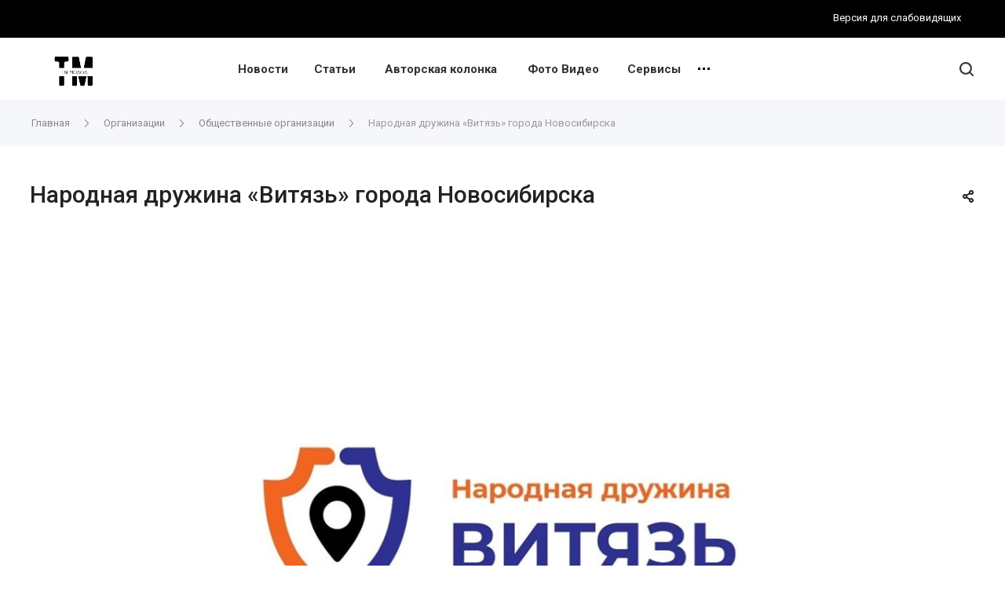

--- FILE ---
content_type: text/html; charset=UTF-8
request_url: https://xn--d1ancibu7d.xn--p1ai/organization/obshchestvennye-organizatsii/narodnaya_druzhina_vityaz_goroda_novosibirska/
body_size: 21719
content:
<!DOCTYPE html>
 <html xmlns="http://www.w3.org/1999/xhtml" xml:lang="ru" lang="ru" class="  ">
	<head>
						<title>Народная дружина «Витязь» города Новосибирска - Ты молод</title>
		<meta name="viewport" content="initial-scale=1.0, width=device-width" />
		<meta name="HandheldFriendly" content="true" />
		<meta name="yes" content="yes" />
		<meta name="apple-mobile-web-app-status-bar-style" content="black" />
		<meta name="SKYPE_TOOLBAR" content="SKYPE_TOOLBAR_PARSER_COMPATIBLE" />
		<meta http-equiv="Content-Type" content="text/html; charset=UTF-8" />
<meta name="keywords" content="молодежный информационный портал, город молодых, молодежь" />
<meta name="description" content="Ты молод - молодежный информационный портал" />
<link href="https://fonts.googleapis.com/css?family=Roboto:300italic,400italic,500italic,700italic,400,300,500,700subset=latin,cyrillic-ext"  rel="stylesheet" />
<link href="/local/templates/.default/components/bitrix/news/centers/bitrix/news.detail/.default/style.css?1600828499198"  rel="stylesheet" />
<link href="/bitrix/components/sprint.editor/blocks/templates/.default/_style.css?16001655993267"  rel="stylesheet" />
<link href="/bitrix/templates/centino-training/css/fonts/font-awesome/css/font-awesome.min.css?159799637431000"  data-template-style="true"  rel="stylesheet" />
<link href="/bitrix/templates/centino-training/vendor/flexslider/flexslider.css?15979963746839"  data-template-style="true"  rel="stylesheet" />
<link href="/bitrix/templates/centino-training/css/jquery.fancybox.css?15979963744108"  data-template-style="true"  rel="stylesheet" />
<link href="/bitrix/templates/centino-training/css/print.css?159799637412835"  data-template-style="true"  rel="stylesheet" />
<link href="/bitrix/templates/centino-training/css/animation/animate.min.css?159799637452789"  data-template-style="true"  rel="stylesheet" />
<link href="/bitrix/templates/centino-training/css/animation/animation_ext.css?15979963744934"  data-template-style="true"  rel="stylesheet" />
<link href="/bitrix/templates/centino-training/css/slick.css?15979963741893"  data-template-style="true"  rel="stylesheet" />
<link href="/bitrix/templates/centino-training/vendor/OwlCarousel2-2.3.4/dist/assets/owl.carousel.css?15979963744744"  data-template-style="true"  rel="stylesheet" />
<link href="/bitrix/templates/centino-training/vendor/OwlCarousel2-2.3.4/dist/assets/owl.theme.default.min.css?15979963741013"  data-template-style="true"  rel="stylesheet" />
<link href="/bitrix/templates/centino-training/css/bootstrap.css?1597996374114216"  data-template-style="true"  rel="stylesheet" />
<link href="/bitrix/templates/centino-training/css/theme-elements.css?15979963744368"  data-template-style="true"  rel="stylesheet" />
<link href="/bitrix/templates/centino-training/css/theme-responsive.css?1597996374998"  data-template-style="true"  rel="stylesheet" />
<link href="/bitrix/templates/centino-training/css/modifiers.css?15979963748864"  data-template-style="true"  rel="stylesheet" />
<link href="/bitrix/templates/centino-training/css/modifiers_responsive.css?15979963744642"  data-template-style="true"  rel="stylesheet" />
<link href="/bitrix/templates/centino-training/css/h1-normal.css?1597996374153"  data-template-style="true"  rel="stylesheet" />
<link href="/bitrix/templates/.default/ajax/ajax.css?1597995980448"  data-template-style="true"  rel="stylesheet" />
<link href="/bitrix/templates/centino-training/css/width-3.css?15979963741066"  data-template-style="true"  rel="stylesheet" />
<link href="/bitrix/templates/centino-training/css/font-10.css?15979963741178"  data-template-style="true"  rel="stylesheet" />
<link href="/bitrix/templates/centino-training/css/jquery.mCustomScrollbar.min.css?159799637442839"  data-template-style="true"  rel="stylesheet" />
<link href="/bitrix/templates/centino-training/styles.css?160327315419643"  data-template-style="true"  rel="stylesheet" />
<link href="/bitrix/templates/centino-training/template_styles.css?1597996374536712"  data-template-style="true"  rel="stylesheet" />
<link href="/bitrix/templates/centino-training/css/responsive.css?160335297699864"  data-template-style="true"  rel="stylesheet" />
<link href="/bitrix/templates/centino-training/themes/17/colors.css?159799637732628"  data-template-style="true"  rel="stylesheet" />
<link href="/bitrix/templates/centino-training/css/footer.css?159799637443311"  data-template-style="true"  rel="stylesheet" />
<link href="/bitrix/templates/centino-training/css/custom.css?1603273572653"  data-template-style="true"  rel="stylesheet" />
<script>if(!window.BX)window.BX={};if(!window.BX.message)window.BX.message=function(mess){if(typeof mess==='object'){for(let i in mess) {BX.message[i]=mess[i];} return true;}};</script>
<script>(window.BX||top.BX).message({'JS_CORE_LOADING':'Загрузка...','JS_CORE_NO_DATA':'- Нет данных -','JS_CORE_WINDOW_CLOSE':'Закрыть','JS_CORE_WINDOW_EXPAND':'Развернуть','JS_CORE_WINDOW_NARROW':'Свернуть в окно','JS_CORE_WINDOW_SAVE':'Сохранить','JS_CORE_WINDOW_CANCEL':'Отменить','JS_CORE_WINDOW_CONTINUE':'Продолжить','JS_CORE_H':'ч','JS_CORE_M':'м','JS_CORE_S':'с','JSADM_AI_HIDE_EXTRA':'Скрыть лишние','JSADM_AI_ALL_NOTIF':'Показать все','JSADM_AUTH_REQ':'Требуется авторизация!','JS_CORE_WINDOW_AUTH':'Войти','JS_CORE_IMAGE_FULL':'Полный размер'});</script>

<script src="/bitrix/js/main/core/core.js?1693214027486439"></script>

<script>BX.setJSList(['/bitrix/js/main/core/core_ajax.js','/bitrix/js/main/core/core_promise.js','/bitrix/js/main/polyfill/promise/js/promise.js','/bitrix/js/main/loadext/loadext.js','/bitrix/js/main/loadext/extension.js','/bitrix/js/main/polyfill/promise/js/promise.js','/bitrix/js/main/polyfill/find/js/find.js','/bitrix/js/main/polyfill/includes/js/includes.js','/bitrix/js/main/polyfill/matches/js/matches.js','/bitrix/js/ui/polyfill/closest/js/closest.js','/bitrix/js/main/polyfill/fill/main.polyfill.fill.js','/bitrix/js/main/polyfill/find/js/find.js','/bitrix/js/main/polyfill/matches/js/matches.js','/bitrix/js/main/polyfill/core/dist/polyfill.bundle.js','/bitrix/js/main/core/core.js','/bitrix/js/main/polyfill/intersectionobserver/js/intersectionobserver.js','/bitrix/js/main/lazyload/dist/lazyload.bundle.js','/bitrix/js/main/polyfill/core/dist/polyfill.bundle.js','/bitrix/js/main/parambag/dist/parambag.bundle.js']);
</script>
<script>(window.BX||top.BX).message({'LANGUAGE_ID':'ru','FORMAT_DATE':'DD.MM.YYYY','FORMAT_DATETIME':'DD.MM.YYYY HH:MI:SS','COOKIE_PREFIX':'BITRIX_SM','SERVER_TZ_OFFSET':'25200','UTF_MODE':'Y','SITE_ID':'s1','SITE_DIR':'/','USER_ID':'','SERVER_TIME':'1768721276','USER_TZ_OFFSET':'0','USER_TZ_AUTO':'Y','bitrix_sessid':'58ccdc28d4fcddfc8429c36905b64d9c'});</script>


<script src="/bitrix/js/ui/dexie/dist/dexie3.bundle.js?1693213900188902"></script>
<script src="/bitrix/js/main/core/core_ls.js?159799598010430"></script>
<script src="/bitrix/js/main/core/core_fx.js?159799598016888"></script>
<script src="/bitrix/js/main/core/core_frame_cache.js?169321402717037"></script>
<script src="/bitrix/js/main/jquery/jquery-2.2.4.min.js?165822768685578"></script>
<script src="/bitrix/js/main/ajax.js?159799598135509"></script>
<script>BX.message({'JS_REQUIRED':'Заполните это поле!','JS_FORMAT':'Неверный формат!','JS_FILE_EXT':'Недопустимое расширение файла!','JS_PASSWORD_COPY':'Пароли не совпадают!','JS_PASSWORD_LENGTH':'Минимум 6 символов!','JS_ERROR':'Неверно заполнено поле!','JS_FILE_SIZE':'Максимальный размер 5мб!','JS_FILE_BUTTON_NAME':'Выберите файл','JS_FILE_DEFAULT':'Файл не найден','JS_DATE':'Некорректная дата!','JS_DATETIME':'Некорректная дата/время!','JS_REQUIRED_LICENSES':'Согласитесь с условиями','S_CALLBACK':'Заказать звонок','S_QUESTION':'Задать вопрос','S_ASK_QUESTION':'Задать вопрос','ERROR_INCLUDE_MODULE_TRAINING_TITLE':'Ошибка подключения модуля &laquo;Centino: Тренинги, семинары, обучение - корпоративный сайт&raquo;','ERROR_INCLUDE_MODULE_TRAINING_TEXT':'Ошибка подключения модуля &laquo;Centino: Тренинги, семинары, обучение - корпоративный сайт&raquo;.<br />Пожалуйста установите модуль и повторите попытку','S_SERVICES':'Наши услуги','S_SERVICES_SHORT':'Услуги','S_TO_ALL_SERVICES':'Все услуги','S_CATALOG':'Каталог товаров','S_CATALOG_SHORT':'Каталог','S_TO_ALL_CATALOG':'Весь каталог','S_CATALOG_FAVORITES':'Наши товары','S_CATALOG_FAVORITES_SHORT':'Товары','S_NEWS':'Новости','S_TO_ALL_NEWS':'Все новости','S_COMPANY':'О компании','S_OTHER':'Прочее','S_CONTENT':'Контент','T_JS_ARTICLE':'Артикул: ','T_JS_NAME':'Наименование: ','T_JS_PRICE':'Цена: ','T_JS_QUANTITY':'Количество: ','T_JS_SUMM':'Сумма: ','FANCY_CLOSE':'Закрыть','FANCY_NEXT':'Вперед','FANCY_PREV':'Назад','CUSTOM_COLOR_CHOOSE':'Выбрать','CUSTOM_COLOR_CANCEL':'Отмена','S_MOBILE_MENU':'Меню','DIGITAL_T_MENU_BACK':'Назад','DIGITAL_T_MENU_CALLBACK':'Обратная связь','DIGITAL_T_MENU_CONTACTS_TITLE':'Будьте на связи','TITLE_BASKET':'В корзине товаров на #SUMM#','BASKET_SUMM':'#SUMM#','EMPTY_BASKET':'Корзина пуста','TITLE_BASKET_EMPTY':'Корзина пуста','BASKET':'Корзина','SEARCH_TITLE':'Поиск','SOCIAL_TITLE':'Оставайтесь на связи','LOGIN':'Войти','MY_CABINET':'Мой кабинет','SUBSCRIBE_TITLE':'Будьте всегда в курсе','HEADER_SCHEDULE':'Время работы','SEO_TEXT':'SEO описание','COMPANY_IMG':'Картинка компании','COMPANY_TEXT':'Описание компании','JS_RECAPTCHA_ERROR':'Пройдите проверку','JS_PROCESSING_ERROR':'Согласитесь с условиями!','CONFIG_SAVE_SUCCESS':'Настройки сохранены','CONFIG_SAVE_FAIL':'Ошибка сохранения настроек','RELOAD_PAGE':'Обновить страницу','REFRESH':'Поменять картинку','RECAPTCHA_TEXT':'Подтвердите, что вы не робот'})</script>
<link rel="shortcut icon" href="/favicon.ico?1693539666" type="image/x-icon" />
<link rel="apple-touch-icon" sizes="180x180" href="/upload/VTraining/a05/lx3j1bk7zrp1bc4a14248lefjk4ehnte.png" />
<meta property="og:description" content="Ты молод - молодежный информационный портал" />
<meta property="og:image" content="https://xn--d1ancibu7d.xn--p1ai:443/upload/iblock/521/3l3z6gh1c9oj0vbtzide6ps52ddn14na.jpg" />
<link rel="image_src" href="https://xn--d1ancibu7d.xn--p1ai:443/upload/iblock/521/3l3z6gh1c9oj0vbtzide6ps52ddn14na.jpg"  />
<meta property="og:title" content="Народная дружина «Витязь» города Новосибирска - Ты молод" />
<meta property="og:type" content="website" />
<meta property="og:url" content="https://xn--d1ancibu7d.xn--p1ai:443/organization/obshchestvennye-organizatsii/narodnaya_druzhina_vityaz_goroda_novosibirska/" />



<script src="/bitrix/templates/centino-training/js/jquery.actual.min.js?15979963741239"></script>
<script src="/bitrix/templates/centino-training/js/browser.js?15979963741032"></script>
<script src="/bitrix/templates/centino-training/js/jquery.fancybox.js?159799637448375"></script>
<script src="/bitrix/templates/centino-training/vendor/jquery.easing.js?15979963748097"></script>
<script src="/bitrix/templates/centino-training/vendor/jquery.appear.js?15979963743188"></script>
<script src="/bitrix/templates/centino-training/vendor/jquery.cookie.js?15979963742247"></script>
<script src="/bitrix/templates/centino-training/vendor/flexslider/jquery.flexslider.js?159799637455194"></script>
<script src="/bitrix/templates/centino-training/vendor/jquery.validate.min.js?159799637422254"></script>
<script src="/bitrix/templates/centino-training/js/jquery.uniform.min.js?15979963748308"></script>
<script src="/bitrix/templates/centino-training/js/jquery-ui.min.js?159799637432162"></script>
<script src="/bitrix/templates/centino-training/js/jqModal.js?159799637411022"></script>
<script src="/bitrix/templates/centino-training/js/detectmobilebrowser.js?15979963742206"></script>
<script src="/bitrix/templates/centino-training/vendor/bootstrap.js?159799637427908"></script>
<script src="/bitrix/templates/centino-training/js/matchMedia.js?15979963741700"></script>
<script src="/bitrix/templates/centino-training/js/slick.min.js?159799637440073"></script>
<script src="/bitrix/templates/centino-training/vendor/OwlCarousel2-2.3.4/dist/owl.carousel.js?159799637489992"></script>
<script src="/bitrix/templates/centino-training/js/jquery.alphanumeric.js?15979963741972"></script>
<script src="/bitrix/templates/centino-training/js/jquery.autocomplete.js?159799637432714"></script>
<script src="/bitrix/templates/centino-training/js/jquery.mobile.custom.touch.min.js?15979963747784"></script>
<script src="/bitrix/templates/centino-training/js/general.js?1597996376132496"></script>
<script src="/bitrix/templates/centino-training/js/custom.js?159799637441"></script>
<script src="/bitrix/templates/centino-training/js/jquery.mCustomScrollbar.js?159799637492949"></script>
<script src="/bitrix/components/bitrix/search.title/script.js?15979960249847"></script>
<script src="/bitrix/templates/centino-training/components/bitrix/search.title/fixed/script.js?15979963749929"></script>
<script src="/local/special/special.js?160075004713585"></script>
<script src="/bitrix/templates/centino-training/js/jquery.inputmask.bundle.min.js?159799637470933"></script>
<script src="/local/templates/.default/components/bitrix/news/centers/bitrix/news.detail/.default/script.js?1599547832575"></script>
<script src="/bitrix/components/sprint.editor/blocks/templates/.default/_script.js?16001655991048"></script>
<script>var _ba = _ba || []; _ba.push(["aid", "ce5dd382fd72abae2c87cdddadbbad4d"]); _ba.push(["host", "xn--d1ancibu7d.xn--p1ai"]); (function() {var ba = document.createElement("script"); ba.type = "text/javascript"; ba.async = true;ba.src = (document.location.protocol == "https:" ? "https://" : "http://") + "bitrix.info/ba.js";var s = document.getElementsByTagName("script")[0];s.parentNode.insertBefore(ba, s);})();</script>


				
        <meta name="cmsmagazine" content="64c9a5384912363b72f2f8e63120a537" />

	</head>

	<body class=" long_menu header_nopacity header_fill_ side_left all_title_2  mheader-v1 footer-vcustom fill_bg_ header-vcustom  title-v1 with_phones">
		<div id="panel"></div>

		
				<script>
		var arBasketItems = {};
		var arTrainingOptions = ({
			'SITE_DIR' : '/',
			'SITE_ID' : 's1',
			'SITE_TEMPLATE_PATH' : '/bitrix/templates/centino-training',
			'SITE_ADDRESS' : "'timolod.ru\n,тымолод.рф'",
			'THEME' : ({
				'THEME_SWITCHER' : 'N',
				'BASE_COLOR' : '17',
				'BASE_COLOR_CUSTOM' : 'FFC250',
				'LOGO_IMAGE' : '/upload/VTraining/4b5/p2s9s5kewutmnajpycz932byo0ix2ie9.png',
				'LOGO_IMAGE_LIGHT' : '',
				'TOP_MENU' : '',
				'TOP_MENU_FIXED' : 'Y',
				'COLORED_LOGO' : 'N',
				'SIDE_MENU' : 'LEFT',
				'SCROLLTOTOP_TYPE' : 'RECT_COLOR',
				'SCROLLTOTOP_POSITION' : 'PADDING',
				'CAPTCHA_FORM_TYPE' : 'Y',
				'PHONE_MASK' : '+7 (999) 999-99-99',
				'VALIDATE_PHONE_MASK' : '^[+][0-9] [(][0-9]{3}[)] [0-9]{3}[-][0-9]{2}[-][0-9]{2}$',
				'DATE_MASK' : 'd.m.y',
				'DATE_PLACEHOLDER' : 'дд.мм.гггг',
				'VALIDATE_DATE_MASK' : '^[0-9]{1,2}\.[0-9]{1,2}\.[0-9]{4}$',
				'DATETIME_MASK' : 'd.m.y h:s',
				'DATETIME_PLACEHOLDER' : 'дд.мм.гггг чч:мм',
				'VALIDATE_DATETIME_MASK' : '^[0-9]{1,2}\.[0-9]{1,2}\.[0-9]{4} [0-9]{1,2}\:[0-9]{1,2}$',
				'VALIDATE_FILE_EXT' : 'png|jpg|jpeg|gif|doc|docx|xls|xlsx|txt|pdf|odt|rtf',
				'SOCIAL_VK' : 'https://vk.com/ti_molod',
				'SOCIAL_FACEBOOK' : '',
				'SOCIAL_TWITTER' : '',
				'SOCIAL_YOUTUBE' : 'https://www.youtube.com/user/pionernsk',
				'SOCIAL_ODNOKLASSNIKI' : '',
				'SOCIAL_GOOGLEPLUS' : '',
				'BANNER_WIDTH' : '',
				'TEASERS_INDEX' : '',
				'CATALOG_INDEX' : '',
				'YOUTUBE_INDEX' : 'Y',
				'PORTFOLIO_INDEX' : '',
				'INSTAGRAMM_INDEX' : 'Y',
				'BIGBANNER_ANIMATIONTYPE' : 'SLIDE_HORIZONTAL',
				'BIGBANNER_SLIDESSHOWSPEED' : '5000',
				'BIGBANNER_ANIMATIONSPEED' : '600',
				'PARTNERSBANNER_SLIDESSHOWSPEED' : '5000',
				'PARTNERSBANNER_ANIMATIONSPEED' : '600',
				'ORDER_VIEW' : 'N',
				'ORDER_BASKET_VIEW' : 'HEADER',
				'URL_BASKET_SECTION' : '/cart/',
				'URL_ORDER_SECTION' : '/cart/order/',
				'PAGE_WIDTH' : '3',
				'PAGE_CONTACTS' : 'custom',
				'CATALOG_BLOCK_TYPE' : '',
				'HEADER_TYPE' : 'custom',
				'HEADER_TOP_LINE' : '',
				'HEADER_FIXED' : '2',
				'BREADCRUMP_FIXED' : 'Y',
				'HEADER_MOBILE' : '1',
				'HEADER_MOBILE_MENU' : '1',
				'HEADER_MOBILE_MENU_SHOW_TYPE' : '',
				'TYPE_SEARCH' : 'fixed',
				'PAGE_TITLE' : '1',
				'INDEX_TYPE' : 'custom',
				'FOOTER_TYPE' : 'custom',
				'REGIONALITY_SEARCH_ROW' : '',
				'FOOTER_TYPE' : 'custom',
				'PRINT_BUTTON' : 'N',
				'SHOW_SMARTFILTER' : 'Y',
				'LICENCE_CHECKED' : 'Y',
				'FILTER_VIEW' : 'VERTICAL',
				'YA_GOLAS' : 'N',
				'YA_COUNTER_ID' : '',
				'USE_FORMS_GOALS' : 'COMMON',
				'USE_SALE_GOALS' : 'Y',
				'USE_DEBUG_GOALS' : 'N',
				'IS_BASKET_PAGE' : '',
				'IS_ORDER_PAGE' : '',
				'INSTAGRAMM_TEMPLATE' : '',
			}),
			"PRESETS": [{'ID':'888','TITLE':'По умолчанию','DESCRIPTION':'','IMG':'/bitrix/images/centino.training/themes/preset888_1566794757.jpg','OPTIONS':{'BASE_COLOR':'5','FONT_STYLE':'10','PAGE_WIDTH':'3','H1_STYLE':'2','PAGE_TITLE':'1','SHOW_LICENCE':'Y','PRINT_BUTTON':'N','CALLBACK_BUTTON':'Y','RIGHT_FORM_BLOCK':'Y','TOP_MENU_FIXED':'Y','BREADCRUMP_FIXED':'Y','HEADER_TYPE':'5','HEADER_ICONS_SERVICES':'Y','HEADER_ICONS_CATALOG':'N','FOOTER_TYPE':'6','HEADER_MOBILE':'1','HEADER_MOBILE_MENU':'1','HEADER_MOBILE_MENU_OPEN':'1','INDEX_TYPE':{'VALUE':'index1','SUB_PARAMS':{'BIG_BANNER_INDEX':{'VALUE':'Y','TEMPLATE':'big-banner_7'},'EVENTS_INDEX':{'VALUE':'Y','TEMPLATE':'event_1'},'MEDIA_INDEX':{'VALUE':'Y','TEMPLATE':'media_1'},'SLIDER_INDEX':{'VALUE':'N','TEMPLATE':'slider_1'},'FLOAT_BANNERS_INDEX':{'VALUE':'Y','TEMPLATE':'front-services_left_tabs'},'INFOBLOCK_INDEX':'Y','CATALOG_INDEX':{'VALUE':'Y','TEMPLATE':'slider'},'CATALOG_SECTIONS_INDEX':{'VALUE':'N','TEMPLATE':'front_1'},'REVIEWS_INDEX':{'VALUE':'Y','TEMPLATE':'review3'},'COMPANY_INDEX':{'VALUE':'Y','TEMPLATE':'1'},'TEASERS_INDEX':{'VALUE':'Y','TEMPLATE':'front_tizers_1'},'PARTNERS_INDEX':'N','INSTAGRAMM_INDEX':{'VALUE':'N','TEMPLATE':'instagramm_1'},'YOUTUBE_INDEX':'N','MAP_INDEX':'N'},'ORDER':'BIG_BANNER_INDEX,EVENTS_INDEX,SLIDER_INDEX,FLOAT_BANNERS_INDEX,MEDIA_INDEX,INFOBLOCK_INDEX,CATALOG_SECTIONS_INDEX,COMPANY_INDEX,TEASERS_INDEX,REVIEWS_INDEX,PARTNERS_INDEX,INSTAGRAMM_INDEX,YOUTUBE_INDEX,CATALOG_INDEX,MAP_INDEX'},'SHOW_EVENTS_MAP_SECTIONS':'Y','SHOW_EVENTS_MAP_DETAIL':'Y','LIST_ELEMENTS_EVENT':'list_elements_1','ORDER_VIEW':'N','SHOW_SMARTFILTER':'Y','SECTIONS_TYPE_VIEW_CATALOG':'sections_1','SECTION_TYPE_VIEW_CATALOG':'section_1','CATALOG_PAGE_DETAIL':'element_1','SECTIONS_TYPE_VIEW':'sections_1','SECTION_TYPE_VIEW':'section_2','ELEMENTS_PAGE':'list_elements_1','ELEMENT_PAGE_DETAIL':'element_1','PAGE_CONTACTS':'1','STAFF_PAGE':'list_elements_1','PARTNERS_PAGE':'list_elements_3','PARTNERS_PAGE_DETAIL':'element_1','VACANCY_PAGE':'list_elements_1','LICENSES_PAGE':'list_elements_1','CABINET':'Y','LOGIN_EQUAL_EMAIL':'N','SIDE_MENU':'LEFT','VIEW_TYPE_LEFT_BLOCK':'normal','SHOW_CATALOG_SECTIONS_ICONS':'N','COUNT_ITEMS_IN_LINE_MENU':'3','ADV_TOP_HEADER':'N','ADV_TOP_UNDERHEADER':'N','ADV_SIDE':'N','ADV_CONTENT_TOP':'N','ADV_CONTENT_BOTTOM':'N','ADV_FOOTER':'N','YA_GOLAS':'N'}},{'ID':'968','TITLE':'Тип 1','DESCRIPTION':'','IMG':'/bitrix/images/centino.training/themes/preset968_1566793758.jpg','OPTIONS':{'THEME_SWITCHER':'Y','BASE_COLOR':'CUSTOM','BASE_COLOR_CUSTOM':'142645','SHOW_BG_BLOCK':'N','COLORED_LOGO':'N','PAGE_WIDTH':'3','FONT_STYLE':'10','H1_STYLE':'3','TYPE_SEARCH':'fixed','PAGE_TITLE':'1','HOVER_TYPE_IMG':'shine','SHOW_LICENCE':'Y','MAX_DEPTH_MENU':'3','HIDE_SITE_NAME_TITLE':'Y','SHOW_CALLBACK':'Y','PRINT_BUTTON':'N','USE_GOOGLE_RECAPTCHA':'N','GOOGLE_RECAPTCHA_SHOW_LOGO':'Y','HIDDEN_CAPTCHA':'Y','INSTAGRAMM_WIDE_BLOCK':'N','BIGBANNER_HIDEONNARROW':'N','INDEX_TYPE':{'VALUE':'index1','SUB_PARAMS':{'BIG_BANNER_INDEX':{'VALUE':'Y','TEMPLATE':'big-banner_1'},'EVENTS_INDEX':{'VALUE':'Y','TEMPLATE':'event_2'},'MEDIA_INDEX':{'VALUE':'Y','TEMPLATE':'media_1'},'SLIDER_INDEX':{'VALUE':'N','TEMPLATE':'slider_1'},'FLOAT_BANNERS_INDEX':{'VALUE':'Y','TEMPLATE':'front-services_new'},'INFOBLOCK_INDEX':'Y','CATALOG_INDEX':{'VALUE':'N','TEMPLATE':'slider_with_tabs'},'CATALOG_SECTIONS_INDEX':{'VALUE':'Y','TEMPLATE':'front_2'},'REVIEWS_INDEX':{'VALUE':'Y','TEMPLATE':'review2'},'COMPANY_INDEX':{'VALUE':'N','TEMPLATE':'1'},'TEASERS_INDEX':{'VALUE':'Y','TEMPLATE':'front_tizers_2'},'PARTNERS_INDEX':'Y','INSTAGRAMM_INDEX':{'VALUE':'N','TEMPLATE':'instagramm_1'},'YOUTUBE_INDEX':'Y','MAP_INDEX':'N'},'ORDER':'BIG_BANNER_INDEX,EVENTS_INDEX,FLOAT_BANNERS_INDEX,TEASERS_INDEX,SLIDER_INDEX,MEDIA_INDEX,REVIEWS_INDEX,INFOBLOCK_INDEX,CATALOG_SECTIONS_INDEX,PORTFOLIO_INDEX,NEWS_INDEX,COMPANY_INDEX,PARTNERS_INDEX,CATALOG_INDEX,BLOG_INDEX,INSTAGRAMM_INDEX,YOUTUBE_INDEX,MAP_INDEX'},'FRONT_PAGE_BRANDS':'brands_slider','FRONT_PAGE_SECTIONS':'front_sections_only','TOP_MENU_FIXED':'Y','HEADER_TYPE':'1','USE_REGIONALITY':'N','FILTER_VIEW':'COMPACT','SEARCH_VIEW_TYPE':'with_filter','USE_FAST_VIEW_PAGE_DETAIL':'fast_view_1','SHOW_TOTAL_SUMM':'Y','CHANGE_TITLE_ITEM':'N','VIEW_TYPE_HIGHLOAD_PROP':'N','SHOW_HEADER_GOODS':'Y','SEARCH_HIDE_NOT_AVAILABLE':'N','LEFT_BLOCK_CATALOG_ICONS':'N','SHOW_CATALOG_SECTIONS_ICONS':'Y','LEFT_BLOCK_CATALOG_DETAIL':'Y','CATALOG_COMPARE':'Y','CATALOG_PAGE_DETAIL':'element_1','SHOW_BREADCRUMBS_CATALOG_SUBSECTIONS':'Y','SHOW_BREADCRUMBS_CATALOG_CHAIN':'H1','TYPE_SKU':'TYPE_1','DETAIL_PICTURE_MODE':'POPUP','MENU_POSITION':'LINE','MENU_TYPE_VIEW':'HOVER','VIEWED_TYPE':'LOCAL','VIEWED_TEMPLATE':'HORIZONTAL','USE_WORD_EXPRESSION':'Y','ORDER_BASKET_VIEW':'HEADER','ORDER_BASKET_COLOR':'DARK','SHOW_BASKET_ONADDTOCART':'Y','SHOW_BASKET_PRINT':'Y','SHOW_BASKET_ON_PAGES':'N','USE_PRODUCT_QUANTITY_LIST':'Y','USE_PRODUCT_QUANTITY_DETAIL':'Y','ONE_CLICK_BUY_CAPTCHA':'N','SHOW_ONECLICKBUY_ON_BASKET_PAGE':'Y','ONECLICKBUY_SHOW_DELIVERY_NOTE':'N','PAGE_CONTACTS':'1','CONTACTS_USE_FEEDBACK':'Y','CONTACTS_USE_MAP':'Y','BLOG_PAGE':'list_elements_1','PROJECTS_PAGE':'list_elements_2','NEWS_PAGE':'list_elements_2','STAFF_PAGE':'list_elements_1','PARTNERS_PAGE':'list_elements_3','PARTNERS_PAGE_DETAIL':'element_1','VACANCY_PAGE':'list_elements_1','LICENSES_PAGE':'list_elements_1','FOOTER_TYPE':'6','ADV_TOP_HEADER':'N','ADV_TOP_UNDERHEADER':'N','ADV_SIDE':'Y','ADV_CONTENT_TOP':'N','ADV_CONTENT_BOTTOM':'N','ADV_FOOTER':'N','HEADER_MOBILE_FIXED':'Y','HEADER_MOBILE':'1','HEADER_MOBILE_MENU':'1','HEADER_MOBILE_MENU_OPEN':'1','PERSONAL_ONEFIO':'Y','LOGIN_EQUAL_EMAIL':'N','YA_GOALS':'N','YANDEX_ECOMERCE':'N','GOOGLE_ECOMERCE':'N','CALLBACK_BUTTON':'Y','RIGHT_FORM_BLOCK':'N','HEADER_ADV_SERVICES':'Y','HEADER_ICONS_SERVICES':'N','HEADER_ADV_CATALOG':'Y','HEADER_ICONS_CATALOG':'N','ORDER_VIEW':'N','SHOW_SMARTFILTER':'Y','SHOW_LEFT_BLOCK':'Y','SECTIONS_TYPE_VIEW_CATALOG':'sections_1','SECTION_TYPE_VIEW_CATALOG':'section_3','ELEMENTS_TABLE_TYPE_VIEW':'catalog_table','SECTIONS_TYPE_VIEW':'sections_1','SECTION_TYPE_VIEW':'section_2','ELEMENTS_PAGE':'list_elements_1','ELEMENT_PAGE_DETAIL':'element_1','ELEMENTS_PROJECT_PAGE':'list_elements_2','SHOW_PROJECTS_MAP':'Y','CABINET':'Y','SIDE_MENU':'LEFT','VIEW_TYPE_LEFT_BLOCK':'normal','COUNT_ITEMS_IN_LINE_MENU':'2','YA_GOLAS':'N','BREADCRUMP_FIXED':'Y','LIST_ELEMENTS_EVENT':'list_elements_1','SHOW_PROJECTS_MAP_SECTIONS':'Y','SHOW_PROJECTS_MAP_DETAIL':'Y','SHOW_EVENTS_MAP_SECTIONS':'Y','SHOW_EVENTS_MAP_DETAIL':'Y'}},{'ID':'221','TITLE':'Тип 2','DESCRIPTION':'','IMG':'/bitrix/images/centino.training/themes/preset221_1566793960.jpg','OPTIONS':{'THEME_SWITCHER':'Y','BASE_COLOR':'CUSTOM','BASE_COLOR_CUSTOM':'183670','SHOW_BG_BLOCK':'N','COLORED_LOGO':'Y','PAGE_WIDTH':'3','FONT_STYLE':'10','MENU_COLOR':'LIGHT','LEFT_BLOCK':'2','SIDE_MENU':'LEFT','H1_STYLE':'3','TYPE_SEARCH':'fixed','PAGE_TITLE':'1','HOVER_TYPE_IMG':'shine','SHOW_LICENCE':'Y','MAX_DEPTH_MENU':'4','HIDE_SITE_NAME_TITLE':'Y','SHOW_CALLBACK':'Y','PRINT_BUTTON':'N','USE_GOOGLE_RECAPTCHA':'N','GOOGLE_RECAPTCHA_SHOW_LOGO':'Y','HIDDEN_CAPTCHA':'Y','INSTAGRAMM_WIDE_BLOCK':'N','BIGBANNER_HIDEONNARROW':'N','INDEX_TYPE':{'VALUE':'index1','SUB_PARAMS':{'BIG_BANNER_INDEX':{'VALUE':'Y','TEMPLATE':'big-banner_1'},'EVENTS_INDEX':{'VALUE':'N','TEMPLATE':'event_2'},'MEDIA_INDEX':{'VALUE':'Y','TEMPLATE':'media_1'},'SLIDER_INDEX':{'VALUE':'Y','TEMPLATE':'slider_1'},'FLOAT_BANNERS_INDEX':{'VALUE':'Y','TEMPLATE':'front-services_2'},'INFOBLOCK_INDEX':'N','CATALOG_INDEX':{'VALUE':'N','TEMPLATE':'slider_with_tabs'},'CATALOG_SECTIONS_INDEX':{'VALUE':'Y','TEMPLATE':'front_1'},'REVIEWS_INDEX':{'VALUE':'Y','TEMPLATE':'review1'},'COMPANY_INDEX':{'VALUE':'Y','TEMPLATE':'1'},'TEASERS_INDEX':{'VALUE':'N','TEMPLATE':'front_tizers_3'},'PARTNERS_INDEX':'Y','INSTAGRAMM_INDEX':{'VALUE':'Y','TEMPLATE':'instagramm_1'},'YOUTUBE_INDEX':'N','MAP_INDEX':'N'},'ORDER':'BIG_BANNER_INDEX,EVENTS_INDEX,SLIDER_INDEX,FLOAT_BANNERS_INDEX,CATALOG_SECTIONS_INDEX,REVIEWS_INDEX,MEDIA_INDEX,INFOBLOCK_INDEX,PORTFOLIO_INDEX,NEWS_INDEX,COMPANY_INDEX,TEASERS_INDEX,CATALOG_INDEX,BLOG_INDEX,INSTAGRAMM_INDEX,PARTNERS_INDEX,YOUTUBE_INDEX,MAP_INDEX'},'FRONT_PAGE_BRANDS':'brands_slider','FRONT_PAGE_SECTIONS':'front_sections_with_childs','TOP_MENU_FIXED':'Y','HEADER_TYPE':'5','USE_REGIONALITY':'N','FILTER_VIEW':'VERTICAL','SEARCH_VIEW_TYPE':'with_filter','USE_FAST_VIEW_PAGE_DETAIL':'fast_view_1','SHOW_TOTAL_SUMM':'Y','CHANGE_TITLE_ITEM':'N','VIEW_TYPE_HIGHLOAD_PROP':'N','SHOW_HEADER_GOODS':'Y','SEARCH_HIDE_NOT_AVAILABLE':'N','LEFT_BLOCK_CATALOG_ICONS':'N','SHOW_CATALOG_SECTIONS_ICONS':'N','LEFT_BLOCK_CATALOG_DETAIL':'Y','CATALOG_COMPARE':'Y','CATALOG_PAGE_DETAIL':'element_1','SHOW_BREADCRUMBS_CATALOG_SUBSECTIONS':'Y','SHOW_BREADCRUMBS_CATALOG_CHAIN':'H1','TYPE_SKU':'TYPE_1','DETAIL_PICTURE_MODE':'POPUP','MENU_POSITION':'LINE','MENU_TYPE_VIEW':'HOVER','VIEWED_TYPE':'LOCAL','VIEWED_TEMPLATE':'HORIZONTAL','USE_WORD_EXPRESSION':'Y','ORDER_BASKET_VIEW':'HEADER','ORDER_BASKET_COLOR':'DARK','SHOW_BASKET_ONADDTOCART':'Y','SHOW_BASKET_PRINT':'Y','SHOW_BASKET_ON_PAGES':'N','USE_PRODUCT_QUANTITY_LIST':'Y','USE_PRODUCT_QUANTITY_DETAIL':'Y','ONE_CLICK_BUY_CAPTCHA':'N','SHOW_ONECLICKBUY_ON_BASKET_PAGE':'Y','ONECLICKBUY_SHOW_DELIVERY_NOTE':'N','PAGE_CONTACTS':'3','CONTACTS_USE_FEEDBACK':'Y','CONTACTS_USE_MAP':'Y','BLOG_PAGE':'list_elements_2','PROJECTS_PAGE':'list_elements_2','NEWS_PAGE':'list_elements_3','STAFF_PAGE':'list_elements_1','PARTNERS_PAGE':'list_elements_3','PARTNERS_PAGE_DETAIL':'element_1','VACANCY_PAGE':'list_elements_1','LICENSES_PAGE':'list_elements_2','FOOTER_TYPE':'1','ADV_TOP_HEADER':'N','ADV_TOP_UNDERHEADER':'N','ADV_SIDE':'Y','ADV_CONTENT_TOP':'N','ADV_CONTENT_BOTTOM':'N','ADV_FOOTER':'N','HEADER_MOBILE_FIXED':'Y','HEADER_MOBILE':'1','HEADER_MOBILE_MENU':'1','HEADER_MOBILE_MENU_OPEN':'1','PERSONAL_ONEFIO':'Y','LOGIN_EQUAL_EMAIL':'Y','YA_GOALS':'N','YANDEX_ECOMERCE':'N','GOOGLE_ECOMERCE':'N','CALLBACK_BUTTON':'Y','RIGHT_FORM_BLOCK':'Y','HEADER_ADV_SERVICES':'Y','HEADER_ICONS_SERVICES':'Y','HEADER_ADV_CATALOG':'Y','HEADER_ICONS_CATALOG':'N','ORDER_VIEW':'Y','SHOW_SMARTFILTER':'Y','SHOW_LEFT_BLOCK':'Y','SECTIONS_TYPE_VIEW_CATALOG':'sections_2','SECTION_TYPE_VIEW_CATALOG':'section_2','ELEMENTS_TABLE_TYPE_VIEW':'catalog_table','SECTIONS_TYPE_VIEW':'sections_1','SECTION_TYPE_VIEW':'section_2','ELEMENTS_PAGE':'list_elements_1','ELEMENT_PAGE_DETAIL':'element_1','ELEMENTS_PROJECT_PAGE':'list_elements_2','SHOW_PROJECTS_MAP':'Y','CABINET':'Y','VIEW_TYPE_LEFT_BLOCK':'normal','COUNT_ITEMS_IN_LINE_MENU':'2','YA_GOLAS':'N','BREADCRUMP_FIXED':'Y','LIST_ELEMENTS_EVENT':'list_elements_1','SHOW_PROJECTS_MAP_SECTIONS':'Y','SHOW_PROJECTS_MAP_DETAIL':'Y','SHOW_EVENTS_MAP_SECTIONS':'Y','SHOW_EVENTS_MAP_DETAIL':'Y'}},{'ID':'215','TITLE':'Тип 3','DESCRIPTION':'','IMG':'/bitrix/images/centino.training/themes/preset215_1566794485.jpg','OPTIONS':{'THEME_SWITCHER':'Y','BASE_COLOR':'CUSTOM','BASE_COLOR_CUSTOM':'00349a','SHOW_BG_BLOCK':'N','COLORED_LOGO':'Y','PAGE_WIDTH':'3','FONT_STYLE':'10','MENU_COLOR':'LIGHT','LEFT_BLOCK':'3','SIDE_MENU':'RIGHT','H1_STYLE':'2','TYPE_SEARCH':'fixed','PAGE_TITLE':'1','HOVER_TYPE_IMG':'shine','SHOW_LICENCE':'Y','MAX_DEPTH_MENU':'4','HIDE_SITE_NAME_TITLE':'Y','SHOW_CALLBACK':'Y','PRINT_BUTTON':'Y','USE_GOOGLE_RECAPTCHA':'N','GOOGLE_RECAPTCHA_SHOW_LOGO':'Y','HIDDEN_CAPTCHA':'Y','INSTAGRAMM_WIDE_BLOCK':'N','BIGBANNER_HIDEONNARROW':'N','INDEX_TYPE':{'VALUE':'index1','SUB_PARAMS':{'BIG_BANNER_INDEX':{'VALUE':'Y','TEMPLATE':'big-banner_6'},'EVENTS_INDEX':{'VALUE':'N','TEMPLATE':'event_2'},'MEDIA_INDEX':{'VALUE':'N','TEMPLATE':'media_1'},'SLIDER_INDEX':{'VALUE':'Y','TEMPLATE':'slider_1'},'FLOAT_BANNERS_INDEX':{'VALUE':'Y','TEMPLATE':'front-services_1'},'INFOBLOCK_INDEX':'Y','CATALOG_INDEX':{'VALUE':'Y','TEMPLATE':'slider'},'CATALOG_SECTIONS_INDEX':{'VALUE':'N','TEMPLATE':'front_1'},'REVIEWS_INDEX':{'VALUE':'Y','TEMPLATE':'review3'},'COMPANY_INDEX':{'VALUE':'N','TEMPLATE':'1'},'TEASERS_INDEX':{'VALUE':'Y','TEMPLATE':'front_tizers_1'},'PARTNERS_INDEX':'N','INSTAGRAMM_INDEX':{'VALUE':'N','TEMPLATE':'instagramm_1'},'YOUTUBE_INDEX':'N','MAP_INDEX':'N'},'ORDER':'BIG_BANNER_INDEX,EVENTS_INDEX,FLOAT_BANNERS_INDEX,TEASERS_INDEX,SLIDER_INDEX,CATALOG_SECTIONS_INDEX,INFOBLOCK_INDEX,PORTFOLIO_INDEX,NEWS_INDEX,COMPANY_INDEX,REVIEWS_INDEX,MEDIA_INDEX,CATALOG_INDEX,BLOG_INDEX,INSTAGRAMM_INDEX,PARTNERS_INDEX,YOUTUBE_INDEX,MAP_INDEX'},'FRONT_PAGE_BRANDS':'brands_list','FRONT_PAGE_SECTIONS':'front_sections_with_childs','TOP_MENU_FIXED':'Y','HEADER_TYPE':'4','USE_REGIONALITY':'N','FILTER_VIEW':'VERTICAL','SEARCH_VIEW_TYPE':'with_filter','USE_FAST_VIEW_PAGE_DETAIL':'fast_view_1','SHOW_TOTAL_SUMM':'Y','CHANGE_TITLE_ITEM':'N','VIEW_TYPE_HIGHLOAD_PROP':'N','SHOW_HEADER_GOODS':'Y','SEARCH_HIDE_NOT_AVAILABLE':'N','LEFT_BLOCK_CATALOG_ICONS':'N','SHOW_CATALOG_SECTIONS_ICONS':'N','LEFT_BLOCK_CATALOG_DETAIL':'Y','CATALOG_COMPARE':'Y','CATALOG_PAGE_DETAIL':'element_1','SHOW_BREADCRUMBS_CATALOG_SUBSECTIONS':'Y','SHOW_BREADCRUMBS_CATALOG_CHAIN':'H1','TYPE_SKU':'TYPE_1','DETAIL_PICTURE_MODE':'POPUP','MENU_POSITION':'LINE','MENU_TYPE_VIEW':'HOVER','VIEWED_TYPE':'LOCAL','VIEWED_TEMPLATE':'HORIZONTAL','USE_WORD_EXPRESSION':'Y','ORDER_BASKET_VIEW':'HEADER','ORDER_BASKET_COLOR':'DARK','SHOW_BASKET_ONADDTOCART':'Y','SHOW_BASKET_PRINT':'Y','SHOW_BASKET_ON_PAGES':'N','USE_PRODUCT_QUANTITY_LIST':'Y','USE_PRODUCT_QUANTITY_DETAIL':'Y','ONE_CLICK_BUY_CAPTCHA':'N','SHOW_ONECLICKBUY_ON_BASKET_PAGE':'Y','ONECLICKBUY_SHOW_DELIVERY_NOTE':'N','PAGE_CONTACTS':'1','CONTACTS_USE_FEEDBACK':'Y','CONTACTS_USE_MAP':'Y','BLOG_PAGE':'list_elements_2','PROJECTS_PAGE':'list_elements_2','NEWS_PAGE':'list_elements_3','STAFF_PAGE':'list_elements_1','PARTNERS_PAGE':'list_elements_3','PARTNERS_PAGE_DETAIL':'element_1','VACANCY_PAGE':'list_elements_1','LICENSES_PAGE':'list_elements_2','FOOTER_TYPE':'2','ADV_TOP_HEADER':'N','ADV_TOP_UNDERHEADER':'N','ADV_SIDE':'Y','ADV_CONTENT_TOP':'N','ADV_CONTENT_BOTTOM':'N','ADV_FOOTER':'N','HEADER_MOBILE_FIXED':'Y','HEADER_MOBILE':'1','HEADER_MOBILE_MENU':'1','HEADER_MOBILE_MENU_OPEN':'1','PERSONAL_ONEFIO':'Y','LOGIN_EQUAL_EMAIL':'Y','YA_GOALS':'N','YANDEX_ECOMERCE':'N','GOOGLE_ECOMERCE':'N','CALLBACK_BUTTON':'Y','RIGHT_FORM_BLOCK':'Y','HEADER_ADV_SERVICES':'Y','HEADER_ICONS_SERVICES':'Y','HEADER_ADV_CATALOG':'Y','HEADER_ICONS_CATALOG':'N','ORDER_VIEW':'Y','SHOW_SMARTFILTER':'Y','SHOW_LEFT_BLOCK':'Y','SECTIONS_TYPE_VIEW_CATALOG':'sections_2','SECTION_TYPE_VIEW_CATALOG':'section_2','ELEMENTS_TABLE_TYPE_VIEW':'catalog_table','SECTIONS_TYPE_VIEW':'sections_1','SECTION_TYPE_VIEW':'section_2','ELEMENTS_PAGE':'list_elements_1','ELEMENT_PAGE_DETAIL':'element_1','ELEMENTS_PROJECT_PAGE':'list_elements_2','SHOW_PROJECTS_MAP':'Y','CABINET':'Y','VIEW_TYPE_LEFT_BLOCK':'normal','COUNT_ITEMS_IN_LINE_MENU':'3','YA_GOLAS':'N','BREADCRUMP_FIXED':'Y','LIST_ELEMENTS_EVENT':'list_elements_1','SHOW_PROJECTS_MAP_SECTIONS':'Y','SHOW_PROJECTS_MAP_DETAIL':'Y','SHOW_EVENTS_MAP_SECTIONS':'Y','SHOW_EVENTS_MAP_DETAIL':'Y'}},{'ID':'881','TITLE':'Тип 4','DESCRIPTION':'','IMG':'/bitrix/images/centino.training/themes/preset881_1566794595.jpg','OPTIONS':{'THEME_SWITCHER':'Y','BASE_COLOR':'CUSTOM','BASE_COLOR_CUSTOM':'256549','SHOW_BG_BLOCK':'N','COLORED_LOGO':'Y','PAGE_WIDTH':'3','FONT_STYLE':'10','MENU_COLOR':'COLORED','LEFT_BLOCK':'2','SIDE_MENU':'LEFT','H1_STYLE':'2','TYPE_SEARCH':'fixed','PAGE_TITLE':'1','HOVER_TYPE_IMG':'blink','SHOW_LICENCE':'Y','MAX_DEPTH_MENU':'4','HIDE_SITE_NAME_TITLE':'Y','SHOW_CALLBACK':'Y','PRINT_BUTTON':'N','USE_GOOGLE_RECAPTCHA':'N','GOOGLE_RECAPTCHA_SHOW_LOGO':'Y','HIDDEN_CAPTCHA':'Y','INSTAGRAMM_WIDE_BLOCK':'N','BIGBANNER_HIDEONNARROW':'N','INDEX_TYPE':{'VALUE':'index1','SUB_PARAMS':{'BIG_BANNER_INDEX':{'VALUE':'Y','TEMPLATE':'big-banner_3'},'EVENTS_INDEX':{'VALUE':'N','TEMPLATE':'event_2'},'MEDIA_INDEX':{'VALUE':'Y','TEMPLATE':'media_1'},'SLIDER_INDEX':{'VALUE':'N','TEMPLATE':'slider_1'},'FLOAT_BANNERS_INDEX':{'VALUE':'Y','TEMPLATE':'front-services_left_tabs'},'INFOBLOCK_INDEX':'N','CATALOG_INDEX':{'VALUE':'N','TEMPLATE':'slider_with_tabs'},'CATALOG_SECTIONS_INDEX':{'VALUE':'Y','TEMPLATE':'front_2'},'REVIEWS_INDEX':{'VALUE':'Y','TEMPLATE':'review1'},'COMPANY_INDEX':{'VALUE':'Y','TEMPLATE':'1'},'TEASERS_INDEX':{'VALUE':'Y','TEMPLATE':'front_tizers_1'},'PARTNERS_INDEX':'Y','INSTAGRAMM_INDEX':{'VALUE':'Y','TEMPLATE':'instagramm_1'},'YOUTUBE_INDEX':'N','MAP_INDEX':'Y'},'ORDER':'BIG_BANNER_INDEX,EVENTS_INDEX,SLIDER_INDEX,TEASERS_INDEX,FLOAT_BANNERS_INDEX,CATALOG_SECTIONS_INDEX,MEDIA_INDEX,INFOBLOCK_INDEX,PORTFOLIO_INDEX,NEWS_INDEX,COMPANY_INDEX,REVIEWS_INDEX,CATALOG_INDEX,BLOG_INDEX,INSTAGRAMM_INDEX,PARTNERS_INDEX,YOUTUBE_INDEX,MAP_INDEX'},'FRONT_PAGE_BRANDS':'brands_slider','FRONT_PAGE_SECTIONS':'front_sections_with_childs','TOP_MENU_FIXED':'Y','HEADER_TYPE':'2','USE_REGIONALITY':'N','FILTER_VIEW':'COMPACT','SEARCH_VIEW_TYPE':'with_filter','USE_FAST_VIEW_PAGE_DETAIL':'fast_view_1','SHOW_TOTAL_SUMM':'Y','CHANGE_TITLE_ITEM':'N','VIEW_TYPE_HIGHLOAD_PROP':'N','SHOW_HEADER_GOODS':'Y','SEARCH_HIDE_NOT_AVAILABLE':'N','LEFT_BLOCK_CATALOG_ICONS':'N','SHOW_CATALOG_SECTIONS_ICONS':'Y','LEFT_BLOCK_CATALOG_DETAIL':'Y','CATALOG_COMPARE':'Y','CATALOG_PAGE_DETAIL':'element_1','SHOW_BREADCRUMBS_CATALOG_SUBSECTIONS':'Y','SHOW_BREADCRUMBS_CATALOG_CHAIN':'H1','TYPE_SKU':'TYPE_1','DETAIL_PICTURE_MODE':'POPUP','MENU_POSITION':'LINE','MENU_TYPE_VIEW':'HOVER','VIEWED_TYPE':'LOCAL','VIEWED_TEMPLATE':'HORIZONTAL','USE_WORD_EXPRESSION':'Y','ORDER_BASKET_VIEW':'HEADER','ORDER_BASKET_COLOR':'DARK','SHOW_BASKET_ONADDTOCART':'Y','SHOW_BASKET_PRINT':'Y','SHOW_BASKET_ON_PAGES':'N','USE_PRODUCT_QUANTITY_LIST':'Y','USE_PRODUCT_QUANTITY_DETAIL':'Y','ONE_CLICK_BUY_CAPTCHA':'N','SHOW_ONECLICKBUY_ON_BASKET_PAGE':'Y','ONECLICKBUY_SHOW_DELIVERY_NOTE':'N','PAGE_CONTACTS':'2','CONTACTS_USE_FEEDBACK':'Y','CONTACTS_USE_MAP':'Y','BLOG_PAGE':'list_elements_2','PROJECTS_PAGE':'list_elements_2','NEWS_PAGE':'list_elements_3','STAFF_PAGE':'list_elements_1','PARTNERS_PAGE':'list_elements_3','PARTNERS_PAGE_DETAIL':'element_1','VACANCY_PAGE':'list_elements_1','LICENSES_PAGE':'list_elements_2','FOOTER_TYPE':'2','ADV_TOP_HEADER':'N','ADV_TOP_UNDERHEADER':'N','ADV_SIDE':'Y','ADV_CONTENT_TOP':'N','ADV_CONTENT_BOTTOM':'N','ADV_FOOTER':'N','HEADER_MOBILE_FIXED':'Y','HEADER_MOBILE':'1','HEADER_MOBILE_MENU':'1','HEADER_MOBILE_MENU_OPEN':'1','PERSONAL_ONEFIO':'Y','LOGIN_EQUAL_EMAIL':'Y','YA_GOALS':'N','YANDEX_ECOMERCE':'N','GOOGLE_ECOMERCE':'N','CALLBACK_BUTTON':'Y','RIGHT_FORM_BLOCK':'Y','HEADER_ADV_SERVICES':'Y','HEADER_ICONS_SERVICES':'Y','HEADER_ADV_CATALOG':'Y','HEADER_ICONS_CATALOG':'N','ORDER_VIEW':'Y','SHOW_SMARTFILTER':'Y','SHOW_LEFT_BLOCK':'Y','SECTIONS_TYPE_VIEW_CATALOG':'sections_2','SECTION_TYPE_VIEW_CATALOG':'section_2','ELEMENTS_TABLE_TYPE_VIEW':'catalog_table','SECTIONS_TYPE_VIEW':'sections_1','SECTION_TYPE_VIEW':'section_2','ELEMENTS_PAGE':'list_elements_1','ELEMENT_PAGE_DETAIL':'element_1','ELEMENTS_PROJECT_PAGE':'list_elements_2','SHOW_PROJECTS_MAP':'Y','CABINET':'Y','VIEW_TYPE_LEFT_BLOCK':'normal','COUNT_ITEMS_IN_LINE_MENU':'4','YA_GOLAS':'N','BREADCRUMP_FIXED':'Y','LIST_ELEMENTS_EVENT':'list_elements_1','SHOW_PROJECTS_MAP_SECTIONS':'Y','SHOW_PROJECTS_MAP_DETAIL':'Y','SHOW_EVENTS_MAP_SECTIONS':'Y','SHOW_EVENTS_MAP_DETAIL':'Y'}}]		});
		if(arTrainingOptions.SITE_ADDRESS)
			arTrainingOptions.SITE_ADDRESS = arTrainingOptions.SITE_ADDRESS.replace(/'/g, "");
		</script>
		<!--'start_frame_cache_options-block'-->			<script>
				var arBasketItems = [];
			</script>
		<!--'end_frame_cache_options-block'-->				



		



				<div class="visible-lg visible-md title-v1">
			<div id="special_panel"></div>

<header class="header_6 long">
    <div class="top-block without_menu border-b">
        <div class="maxwidth-theme hght-100">
            <div class="top_menu_wrapper p-r-16">
				                <div class="top-block-item address col-lg-4 col-md-4">

                </div>
				                <div class="top-block-item phone col-md-3 nopadding-left">

                </div>
                <div class="col-md-5 col-sm-3">
                    <div class="b-special">
						<input id="spec"
                               class="b-special__btn"
                               type="button"
                               value="Версия для слабовидящих"
                               onclick="Spec()"
                        >
                    </div>
                </div>

            </div>
        </div>
        <div class="lines"></div>
    </div>
    <div class="menu-row full-fill">
        <div class="logo-row z-2">
            <div class="maxwidth-theme">
                <div class="slogan flex-row-vc col-md-12">
					                    <div class="logo-block col-md-2  nopadding-right">
                        <div class="logo">
							<a href="/"><img src="/upload/VTraining/4b5/p2s9s5kewutmnajpycz932byo0ix2ie9.png" alt="Ты молод" title="Ты молод" /></a>                        </div>
                    </div>
															                    <div class="col-lg-7 col-md-8 menu-row">
                        <div class="menu-only">
                            <nav class="mega-menu sliced">
									<div class="table-menu hght-100 catalog_icons_N">
		<div class="marker-nav"></div>
		<table class="hght-100">
			<tr>
																													<td class="menu-item unvisible hght-100 ">
						<div class="wrap hght-100 flex-row-c">
							<a class=" hght-100 flex-row-vc lh-125 fs-15 wgt-500" href="/media/news/">
								Новости							</a>
														
						</div>
					</td>
																													<td class="menu-item unvisible hght-100 ">
						<div class="wrap hght-100 flex-row-c">
							<a class=" hght-100 flex-row-vc lh-125 fs-15 wgt-500" href="/media/articles/">
								Статьи							</a>
														
						</div>
					</td>
																													<td class="menu-item unvisible hght-100 ">
						<div class="wrap hght-100 flex-row-c">
							<a class=" hght-100 flex-row-vc lh-125 fs-15 wgt-500" href="/media/avtorskaya-kolonka/">
								Авторская колонка							</a>
														
						</div>
					</td>
																													<td class="menu-item unvisible hght-100 ">
						<div class="wrap hght-100 flex-row-c">
							<a class=" hght-100 flex-row-vc lh-125 fs-15 wgt-500" href="/photo_video/">
								Фото Видео							</a>
														
						</div>
					</td>
																													<td class="menu-item unvisible hght-100 dropdown">
						<div class="wrap hght-100 flex-row-c">
							<a class="dropdown-toggle hght-100 flex-row-vc lh-125 fs-15 wgt-500" href="/services/">
								Сервисы							</a>
															<span class="tail"></span>
																<ul class="dropdown-menu  without_img shadow-light">
																																																																												<li class=" count_3   ">
													
																																								<a class="" href="/services/psikhologicheskaya-pomoshch/" title="Психологическая помощь">Психологическая помощь</a>
																																							</li>
																																																																															<li class=" count_3   ">
													
																																								<a class="" href="https://novo-sibirsk.ru/contacts/feedback/" title="Электронная приемная">Электронная приемная</a>
																																							</li>
																																																											</ul>														
						</div>
					</td>
																													<td class="menu-item unvisible hght-100 dropdown">
						<div class="wrap hght-100 flex-row-c">
							<a class="dropdown-toggle hght-100 flex-row-vc lh-125 fs-15 wgt-500" href="/organization/">
								Организации							</a>
															<span class="tail"></span>
																<ul class="dropdown-menu  without_img shadow-light">
																																																																												<li class=" count_3   ">
													
																																								<a class="" href="/organization/molodezhnye-tsentry/" title="Молодежные центры">Молодежные центры</a>
																																							</li>
																																																																															<li class=" count_3 active  ">
													
																																								<a class="" href="/organization/obshchestvennye-organizatsii/" title="Общественные центры">Общественные центры</a>
																																							</li>
																																																											</ul>														
						</div>
					</td>
																													<td class="menu-item unvisible hght-100 dropdown">
						<div class="wrap hght-100 flex-row-c">
							<a class="dropdown-toggle hght-100 flex-row-vc lh-125 fs-15 wgt-500" href="/information/">
								Информация							</a>
															<span class="tail"></span>
																<ul class="dropdown-menu  without_img shadow-light">
																																																																												<li class=" count_3   ">
													
																																								<a class="" href="/information/metodicheskie-materialy/" title="Методические материалы">Методические материалы</a>
																																							</li>
																																																																															<li class=" count_3   ">
													
																																								<a class="" href="/information/pravovaya-dokumentatsiya/" title="Правовая документация">Правовая документация</a>
																																							</li>
																																																																															<li class=" count_3   ">
													
																																								<a class="" href="/information/dokumenty-kdm/" title="Документы УМП">Документы УМП</a>
																																							</li>
																																																																															<li class=" count_3   ">
													
																																								<a class="" href="/information/konkursy-i-granty/" title="Конкурсы и Гранты">Конкурсы и Гранты</a>
																																							</li>
																																																																															<li class=" count_3   ">
													
																																								<a class="" href="/information/forumy-/" title="Форумы ">Форумы </a>
																																							</li>
																																																											</ul>														
						</div>
					</td>
																													<td class="menu-item unvisible hght-100 ">
						<div class="wrap hght-100 flex-row-c">
							<a class=" hght-100 flex-row-vc lh-125 fs-15 wgt-500" href="/contacts/">
								Контакты							</a>
														
						</div>
					</td>
				
				<td class="menu-item dropdown js-dropdown nosave unvisible">
					<div class="wrap">
						<a class="dropdown-toggle more-items hght-100 flex-row-vc" href="#">
							<span>
								<svg xmlns="http://www.w3.org/2000/svg" width="15" height="3" viewBox="0 0 15 3" fill="none">
									<rect width="3" height="3" fill="white"/>
									<rect x="6" width="3" height="3" fill="white"/>
									<rect x="12" width="3" height="3" fill="white"/>
								</svg>
							</span>
						</a>
						<span class="tail"></span>
						<ul class="dropdown-menu"></ul>
					</div>
				</td>

			</tr>
		</table>
	</div>
                            </nav>
                        </div>
                    </div>
					                    <div class="icons-block pull-right">
                        <div class="right-icons wide pull-right">
							                            <div class="pull-right">
                                <div class="wrap_icon inner-table-block">
                                    <button class="inline-search-show twosmallfont" title="Поиск">
										<i class="svg inline  svg-inline-search" aria-hidden="true" ><svg width="18" height="18" viewBox="0 0 18 18" fill="none" xmlns="http://www.w3.org/2000/svg">
<path fill-rule="evenodd" clip-rule="evenodd" d="M12.7609 14.2586C11.4245 15.2797 9.75459 15.8861 7.94299 15.8861C3.55625 15.8861 0 12.3299 0 7.94307C0 3.55622 3.55625 0 7.94299 0C12.3297 0 15.886 3.55622 15.886 7.94307C15.886 9.75463 15.2795 11.4245 14.2586 12.7608L17.6898 16.192C18.1034 16.6057 18.1034 17.2762 17.6898 17.6898C17.2761 18.1034 16.6057 18.1034 16.192 17.6898L12.7609 14.2586ZM13.7678 7.94307C13.7678 11.1601 11.16 13.768 7.94299 13.768C4.72597 13.768 2.11813 11.1601 2.11813 7.94307C2.11813 4.72609 4.72597 2.11815 7.94299 2.11815C11.16 2.11815 13.7678 4.72609 13.7678 7.94307Z" fill="#888888"/>
</svg>
</i>                                    </button>
                                </div>
                            </div>
							                        </div>
                    </div>
                </div>
            </div>
        </div>
    </div>
</header>		</div>

		
					<div id="headerfixed">
				<div class="maxwidth-theme">
	<div class="logo-row v2 row margin0">
		<div class="burger z-11">
					<div class="burger pull-left flex-row-vc z-1 pointer">
			<i class="svg inline  svg-inline-" aria-hidden="true" ><svg width="20" height="14" viewBox="0 0 20 14" fill="none" xmlns="http://www.w3.org/2000/svg">
<rect width="20" height="2" rx="1" fill="white"/>
<rect y="6" width="20" height="2" rx="1" fill="white"/>
<rect y="12" width="20" height="2" rx="1" fill="white"/>
</svg>
</i>										<div class="site_map_wrapper bg-white maxwidth-theme shadow-light z-11">
						<div class="maxwidth-theme catalog_icons_N">
		<div class="site_map_menu_wrapper">
			<div class="col-md-12">
				<div class="burger_top_menu_row">
													
																									<div class="row">
												
							<div class="col-md-3">
								<div class="row">
									<div class="wrap">
										<a class=" fs-16 color-333 option-bold d-inline-block lh-125 color-theme-hover" href="/media/news/">
											Новости										</a>
																			</div>
								</div>
							</div>
						
																			</div>
														
																									<div class="row">
												
							<div class="col-md-3">
								<div class="row">
									<div class="wrap">
										<a class=" fs-16 color-333 option-bold d-inline-block lh-125 color-theme-hover" href="/media/articles/">
											Статьи										</a>
																			</div>
								</div>
							</div>
						
																			</div>
														
																									<div class="row">
												
							<div class="col-md-3">
								<div class="row">
									<div class="wrap">
										<a class=" fs-16 color-333 option-bold d-inline-block lh-125 color-theme-hover" href="/media/avtorskaya-kolonka/">
											Авторская колонка										</a>
																			</div>
								</div>
							</div>
						
																			</div>
														
																									<div class="row">
												
							<div class="col-md-3">
								<div class="row">
									<div class="wrap">
										<a class=" fs-16 color-333 option-bold d-inline-block lh-125 color-theme-hover" href="/photo_video/">
											Фото Видео										</a>
																			</div>
								</div>
							</div>
						
																				
																								
							<div class="col-md-3">
								<div class="row">
									<div class="wrap">
										<a class="dropdown-toggle fs-16 color-333 option-bold d-inline-block lh-125 color-theme-hover" href="/services/">
											Сервисы										</a>
																																																									<div class=" count_3  ">
													<a href="/services/psikhologicheskaya-pomoshch/" title="Психологическая помощь" class="fs-14 d-inline-block color-666 lh-145 color-theme-hover">Психологическая помощь</a>
																									</div>
																																															<div class=" count_3  ">
													<a href="https://novo-sibirsk.ru/contacts/feedback/" title="Электронная приемная" class="fs-14 d-inline-block color-666 lh-145 color-theme-hover">Электронная приемная</a>
																									</div>
																														</div>
								</div>
							</div>
						
																				
																								
							<div class="col-md-3">
								<div class="row">
									<div class="wrap">
										<a class="dropdown-toggle fs-16 color-333 option-bold d-inline-block lh-125 color-theme-hover" href="/organization/">
											Организации										</a>
																																																									<div class=" count_3  ">
													<a href="/organization/molodezhnye-tsentry/" title="Молодежные центры" class="fs-14 d-inline-block color-666 lh-145 color-theme-hover">Молодежные центры</a>
																									</div>
																																															<div class=" count_3 active ">
													<a href="/organization/obshchestvennye-organizatsii/" title="Общественные центры" class="fs-14 d-inline-block color-666 lh-145 color-theme-hover">Общественные центры</a>
																									</div>
																														</div>
								</div>
							</div>
						
																				
																								
							<div class="col-md-3">
								<div class="row">
									<div class="wrap">
										<a class="dropdown-toggle fs-16 color-333 option-bold d-inline-block lh-125 color-theme-hover" href="/information/">
											Информация										</a>
																																																									<div class=" count_3  ">
													<a href="/information/metodicheskie-materialy/" title="Методические материалы" class="fs-14 d-inline-block color-666 lh-145 color-theme-hover">Методические материалы</a>
																									</div>
																																															<div class=" count_3  ">
													<a href="/information/pravovaya-dokumentatsiya/" title="Правовая документация" class="fs-14 d-inline-block color-666 lh-145 color-theme-hover">Правовая документация</a>
																									</div>
																																															<div class=" count_3  ">
													<a href="/information/dokumenty-kdm/" title="Документы УМП" class="fs-14 d-inline-block color-666 lh-145 color-theme-hover">Документы УМП</a>
																									</div>
																																															<div class=" count_3  ">
													<a href="/information/konkursy-i-granty/" title="Конкурсы и Гранты" class="fs-14 d-inline-block color-666 lh-145 color-theme-hover">Конкурсы и Гранты</a>
																									</div>
																																															<div class=" count_3  ">
													<a href="/information/forumy-/" title="Форумы " class="fs-14 d-inline-block color-666 lh-145 color-theme-hover">Форумы </a>
																									</div>
																														</div>
								</div>
							</div>
						
																			</div>
														
																									<div class="row">
												
							<div class="col-md-3">
								<div class="row">
									<div class="wrap">
										<a class=" fs-16 color-333 option-bold d-inline-block lh-125 color-theme-hover" href="/contacts/">
											Контакты										</a>
																			</div>
								</div>
							</div>
						
																			</div>
																
				</div>
			</div>
		</div>
		<svg class="top_menu_map_close fill-theme-hover" class="pointer fill-theme-hover" xmlns="http://www.w3.org/2000/svg" width="34" height="34" viewBox="0 0 34 34" fill="none">
			<path d="M8.4853 24.0416C8.0948 24.4321 8.0948 25.0653 8.4853 25.4558C8.8758 25.8463 9.50902 25.8463 9.89951 25.4558L16.9706 18.3848L24.0416 25.4558C24.4321 25.8463 25.0654 25.8463 25.4559 25.4558C25.8464 25.0653 25.8464 24.4321 25.4559 24.0416L18.3848 16.9706L25.4559 9.89949C25.8464 9.509 25.8464 8.87578 25.4559 8.48528C25.0654 8.09478 24.4321 8.09478 24.0416 8.48528L16.9706 15.5563L9.89951 8.48528C9.50902 8.09478 8.8758 8.09478 8.4853 8.48528C8.0948 8.87578 8.0948 9.509 8.4853 9.89949L15.5564 16.9706L8.4853 24.0416Z" fill="#888888"/>
		</svg>
	</div>
				</div>
					</div>
				</div>
		<div class="inner-table-block nopadding logo-block">
			<div class="logo">
				<a href="/"><img src="/upload/VTraining/4b5/p2s9s5kewutmnajpycz932byo0ix2ie9.png" alt="Ты молод" title="Ты молод" /></a>			</div>
		</div>
		<div class="inner-table-block menu-block menu-row">
			<div class="navs table-menu js-nav">
				<nav class="mega-menu sliced">
						<div class="table-menu hght-100 catalog_icons_N">
		<div class="marker-nav"></div>
		<table class="hght-100">
			<tr>
																													<td class="menu-item unvisible hght-100 ">
						<div class="wrap hght-100 flex-row-c">
							<a class=" hght-100 flex-row-vc lh-125 fs-15 wgt-500" href="/media/news/">
								Новости							</a>
														
						</div>
					</td>
																													<td class="menu-item unvisible hght-100 ">
						<div class="wrap hght-100 flex-row-c">
							<a class=" hght-100 flex-row-vc lh-125 fs-15 wgt-500" href="/media/articles/">
								Статьи							</a>
														
						</div>
					</td>
																													<td class="menu-item unvisible hght-100 ">
						<div class="wrap hght-100 flex-row-c">
							<a class=" hght-100 flex-row-vc lh-125 fs-15 wgt-500" href="/media/avtorskaya-kolonka/">
								Авторская колонка							</a>
														
						</div>
					</td>
																													<td class="menu-item unvisible hght-100 ">
						<div class="wrap hght-100 flex-row-c">
							<a class=" hght-100 flex-row-vc lh-125 fs-15 wgt-500" href="/photo_video/">
								Фото Видео							</a>
														
						</div>
					</td>
																													<td class="menu-item unvisible hght-100 dropdown">
						<div class="wrap hght-100 flex-row-c">
							<a class="dropdown-toggle hght-100 flex-row-vc lh-125 fs-15 wgt-500" href="/services/">
								Сервисы							</a>
															<span class="tail"></span>
																<ul class="dropdown-menu  without_img shadow-light">
																																																																												<li class=" count_3   ">
													
																																								<a class="" href="/services/psikhologicheskaya-pomoshch/" title="Психологическая помощь">Психологическая помощь</a>
																																							</li>
																																																																															<li class=" count_3   ">
													
																																								<a class="" href="https://novo-sibirsk.ru/contacts/feedback/" title="Электронная приемная">Электронная приемная</a>
																																							</li>
																																																											</ul>														
						</div>
					</td>
																													<td class="menu-item unvisible hght-100 dropdown">
						<div class="wrap hght-100 flex-row-c">
							<a class="dropdown-toggle hght-100 flex-row-vc lh-125 fs-15 wgt-500" href="/organization/">
								Организации							</a>
															<span class="tail"></span>
																<ul class="dropdown-menu  without_img shadow-light">
																																																																												<li class=" count_3   ">
													
																																								<a class="" href="/organization/molodezhnye-tsentry/" title="Молодежные центры">Молодежные центры</a>
																																							</li>
																																																																															<li class=" count_3 active  ">
													
																																								<a class="" href="/organization/obshchestvennye-organizatsii/" title="Общественные центры">Общественные центры</a>
																																							</li>
																																																											</ul>														
						</div>
					</td>
																													<td class="menu-item unvisible hght-100 dropdown">
						<div class="wrap hght-100 flex-row-c">
							<a class="dropdown-toggle hght-100 flex-row-vc lh-125 fs-15 wgt-500" href="/information/">
								Информация							</a>
															<span class="tail"></span>
																<ul class="dropdown-menu  without_img shadow-light">
																																																																												<li class=" count_3   ">
													
																																								<a class="" href="/information/metodicheskie-materialy/" title="Методические материалы">Методические материалы</a>
																																							</li>
																																																																															<li class=" count_3   ">
													
																																								<a class="" href="/information/pravovaya-dokumentatsiya/" title="Правовая документация">Правовая документация</a>
																																							</li>
																																																																															<li class=" count_3   ">
													
																																								<a class="" href="/information/dokumenty-kdm/" title="Документы УМП">Документы УМП</a>
																																							</li>
																																																																															<li class=" count_3   ">
													
																																								<a class="" href="/information/konkursy-i-granty/" title="Конкурсы и Гранты">Конкурсы и Гранты</a>
																																							</li>
																																																																															<li class=" count_3   ">
													
																																								<a class="" href="/information/forumy-/" title="Форумы ">Форумы </a>
																																							</li>
																																																											</ul>														
						</div>
					</td>
																													<td class="menu-item unvisible hght-100 ">
						<div class="wrap hght-100 flex-row-c">
							<a class=" hght-100 flex-row-vc lh-125 fs-15 wgt-500" href="/contacts/">
								Контакты							</a>
														
						</div>
					</td>
				
				<td class="menu-item dropdown js-dropdown nosave unvisible">
					<div class="wrap">
						<a class="dropdown-toggle more-items hght-100 flex-row-vc" href="#">
							<span>
								<svg xmlns="http://www.w3.org/2000/svg" width="15" height="3" viewBox="0 0 15 3" fill="none">
									<rect width="3" height="3" fill="white"/>
									<rect x="6" width="3" height="3" fill="white"/>
									<rect x="12" width="3" height="3" fill="white"/>
								</svg>
							</span>
						</a>
						<span class="tail"></span>
						<ul class="dropdown-menu"></ul>
					</div>
				</td>

			</tr>
		</table>
	</div>
				</nav>
			</div>
		</div>
				<div class="inner-table-block small-block nopadding inline-search-show" data-type_search="fixed">
			<div class="search-block wrap_icon" title="Поиск">
				<i class="svg inline  svg-inline-search big" aria-hidden="true" ><svg width="18" height="18" viewBox="0 0 18 18" fill="none" xmlns="http://www.w3.org/2000/svg">
<path fill-rule="evenodd" clip-rule="evenodd" d="M12.7609 14.2586C11.4245 15.2797 9.75459 15.8861 7.94299 15.8861C3.55625 15.8861 0 12.3299 0 7.94307C0 3.55622 3.55625 0 7.94299 0C12.3297 0 15.886 3.55622 15.886 7.94307C15.886 9.75463 15.2795 11.4245 14.2586 12.7608L17.6898 16.192C18.1034 16.6057 18.1034 17.2762 17.6898 17.6898C17.2761 18.1034 16.6057 18.1034 16.192 17.6898L12.7609 14.2586ZM13.7678 7.94307C13.7678 11.1601 11.16 13.768 7.94299 13.768C4.72597 13.768 2.11813 11.1601 2.11813 7.94307C2.11813 4.72609 4.72597 2.11815 7.94299 2.11815C11.16 2.11815 13.7678 4.72609 13.7678 7.94307Z" fill="#888888"/>
</svg>
</i>			</div>
		</div>
				<!--'start_frame_cache_basket-link1'-->		<!-- noindex -->
				<!-- /noindex -->
		<!--'end_frame_cache_basket-link1'-->		</div>
</div>

<div class="breadcrumb fixed">
	<div class="maxwidth-theme">
		<div class="bread_wrapper">
			<div class="col-md-12">
				<div class="breadcrumb_wrapper_fixed ">
				</div>
			</div>
		</div>
	</div>
</div>
			</div>
		
		
		<div id="mobileheader" class="visible-xs visible-sm">
			<div class="mobileheader-v1">
	<div class="burger pull-left">
		<i class="svg inline  svg-inline-burger dark" aria-hidden="true" ><svg width="20" height="14" viewBox="0 0 20 14" fill="none" xmlns="http://www.w3.org/2000/svg">
<rect width="20" height="2" rx="1" fill="white"/>
<rect y="6" width="20" height="2" rx="1" fill="white"/>
<rect y="12" width="20" height="2" rx="1" fill="white"/>
</svg>
</i>		<i class="svg inline  svg-inline-close dark" aria-hidden="true" ><svg id="Close.svg" xmlns="http://www.w3.org/2000/svg" width="16" height="16" viewBox="0 0 16 16">
  <defs>
    <style>
      .cls-1 {
        fill: #222;
        fill-rule: evenodd;
      }
    </style>
  </defs>
  <path id="Rounded_Rectangle_114_copy_3" data-name="Rounded Rectangle 114 copy 3" class="cls-1" d="M334.411,138l6.3,6.3a1,1,0,0,1,0,1.414,0.992,0.992,0,0,1-1.408,0l-6.3-6.306-6.3,6.306a1,1,0,0,1-1.409-1.414l6.3-6.3-6.293-6.3a1,1,0,0,1,1.409-1.414l6.3,6.3,6.3-6.3A1,1,0,0,1,340.7,131.7Z" transform="translate(-325 -130)"/>
</svg>
</i>	</div>
	<div class="logo-block pull-left">
		<div class="logo">
			<a href="/"><img src="/upload/VTraining/4b5/p2s9s5kewutmnajpycz932byo0ix2ie9.png" alt="Ты молод" title="Ты молод" /></a>		</div>
	</div>
	<div class="right-icons pull-right">
		<div class="pull-right">
			<div class="wrap_icon">
				<button class="inline-search-show twosmallfont" title="Поиск">
					<i class="svg inline  svg-inline-search" aria-hidden="true" ><svg width="18" height="18" viewBox="0 0 18 18" fill="none" xmlns="http://www.w3.org/2000/svg">
<path fill-rule="evenodd" clip-rule="evenodd" d="M12.7609 14.2586C11.4245 15.2797 9.75459 15.8861 7.94299 15.8861C3.55625 15.8861 0 12.3299 0 7.94307C0 3.55622 3.55625 0 7.94299 0C12.3297 0 15.886 3.55622 15.886 7.94307C15.886 9.75463 15.2795 11.4245 14.2586 12.7608L17.6898 16.192C18.1034 16.6057 18.1034 17.2762 17.6898 17.6898C17.2761 18.1034 16.6057 18.1034 16.192 17.6898L12.7609 14.2586ZM13.7678 7.94307C13.7678 11.1601 11.16 13.768 7.94299 13.768C4.72597 13.768 2.11813 11.1601 2.11813 7.94307C2.11813 4.72609 4.72597 2.11815 7.94299 2.11815C11.16 2.11815 13.7678 4.72609 13.7678 7.94307Z" fill="#888888"/>
</svg>
</i>				</button>
			</div>
		</div>
		<div class="pull-right">
			<div class="wrap_icon wrap_basket">
						<!--'start_frame_cache_basket-link2'-->		<!-- noindex -->
				<!-- /noindex -->
		<!--'end_frame_cache_basket-link2'-->				</div>
		</div>
			</div>
</div>			<div id="mobilemenu" class="leftside">
				<div class="mobilemenu-v1 scroller">
	<div class="wrap">
			<div class="menu top">
		<ul class="top">
															<li>
					<a class="color-333 color-theme-hover" href="/media/news/" title="Новости">
						<span>Новости</span>
											</a>
									</li>
															<li>
					<a class="color-333 color-theme-hover" href="/media/articles/" title="Статьи">
						<span>Статьи</span>
											</a>
									</li>
															<li>
					<a class="color-333 color-theme-hover" href="/media/avtorskaya-kolonka/" title="Авторская колонка">
						<span>Авторская колонка</span>
											</a>
									</li>
															<li>
					<a class="color-333 color-theme-hover" href="/photo_video/" title="Фото Видео">
						<span>Фото Видео</span>
											</a>
									</li>
															<li>
					<a class="color-333 color-theme-hover parent" href="/services/" title="Сервисы">
						<span>Сервисы</span>
													<span class="arrow"><i class="svg svg_triangle_right"></i></span>
											</a>
											<ul class="dropdown">
							<li class="menu_back"><a href="" class="color-333 color-theme-hover" rel="nofollow"><i class="svg inline  svg-inline-arrow-back" aria-hidden="true" ><svg xmlns="http://www.w3.org/2000/svg" width="17" height="12" viewBox="0 0 17 12">
  <defs>
    <style>
      .rcls-1 {
        fill: #fff;
        fill-rule: evenodd;
      }
    </style>
  </defs>
  <path data-name="Rounded Rectangle 3 copy" class="rcls-1" d="M253.052,4840.24a0.747,0.747,0,0,0,.026.13c0,0.01.014,0.02,0.019,0.03a0.967,0.967,0,0,0,.2.3l4.992,5a1,1,0,0,0,1.414-1.42l-3.287-3.29H269a1.005,1.005,0,0,0,0-2.01H256.416l3.287-3.29a1.006,1.006,0,0,0,0-1.42,0.983,0.983,0,0,0-1.414,0l-4.992,4.99a1.01,1.01,0,0,0-.2.31c0,0.01-.014.01-0.019,0.02a1.147,1.147,0,0,0-.026.14A0.651,0.651,0,0,0,253.052,4840.24Z" transform="translate(-253 -4834)"/>
</svg>
</i>Назад</a></li>
							<li class="menu_title"><a href="/services/">Сервисы</a></li>
																															<li>
									<a class="color-333 color-theme-hover" href="/services/psikhologicheskaya-pomoshch/" title="Психологическая помощь">
										<span>Психологическая помощь</span>
																			</a>
																	</li>
																															<li>
									<a class="color-333 color-theme-hover" href="https://novo-sibirsk.ru/contacts/feedback/" title="Электронная приемная">
										<span>Электронная приемная</span>
																			</a>
																	</li>
													</ul>
									</li>
															<li class="selected">
					<a class="color-333 color-theme-hover parent" href="/organization/" title="Организации">
						<span>Организации</span>
													<span class="arrow"><i class="svg svg_triangle_right"></i></span>
											</a>
											<ul class="dropdown">
							<li class="menu_back"><a href="" class="color-333 color-theme-hover" rel="nofollow"><i class="svg inline  svg-inline-arrow-back" aria-hidden="true" ><svg xmlns="http://www.w3.org/2000/svg" width="17" height="12" viewBox="0 0 17 12">
  <defs>
    <style>
      .rcls-1 {
        fill: #fff;
        fill-rule: evenodd;
      }
    </style>
  </defs>
  <path data-name="Rounded Rectangle 3 copy" class="rcls-1" d="M253.052,4840.24a0.747,0.747,0,0,0,.026.13c0,0.01.014,0.02,0.019,0.03a0.967,0.967,0,0,0,.2.3l4.992,5a1,1,0,0,0,1.414-1.42l-3.287-3.29H269a1.005,1.005,0,0,0,0-2.01H256.416l3.287-3.29a1.006,1.006,0,0,0,0-1.42,0.983,0.983,0,0,0-1.414,0l-4.992,4.99a1.01,1.01,0,0,0-.2.31c0,0.01-.014.01-0.019,0.02a1.147,1.147,0,0,0-.026.14A0.651,0.651,0,0,0,253.052,4840.24Z" transform="translate(-253 -4834)"/>
</svg>
</i>Назад</a></li>
							<li class="menu_title"><a href="/organization/">Организации</a></li>
																															<li>
									<a class="color-333 color-theme-hover" href="/organization/molodezhnye-tsentry/" title="Молодежные центры">
										<span>Молодежные центры</span>
																			</a>
																	</li>
																															<li class="selected">
									<a class="color-333 color-theme-hover" href="/organization/obshchestvennye-organizatsii/" title="Общественные центры">
										<span>Общественные центры</span>
																			</a>
																	</li>
													</ul>
									</li>
															<li>
					<a class="color-333 color-theme-hover parent" href="/information/" title="Информация">
						<span>Информация</span>
													<span class="arrow"><i class="svg svg_triangle_right"></i></span>
											</a>
											<ul class="dropdown">
							<li class="menu_back"><a href="" class="color-333 color-theme-hover" rel="nofollow"><i class="svg inline  svg-inline-arrow-back" aria-hidden="true" ><svg xmlns="http://www.w3.org/2000/svg" width="17" height="12" viewBox="0 0 17 12">
  <defs>
    <style>
      .rcls-1 {
        fill: #fff;
        fill-rule: evenodd;
      }
    </style>
  </defs>
  <path data-name="Rounded Rectangle 3 copy" class="rcls-1" d="M253.052,4840.24a0.747,0.747,0,0,0,.026.13c0,0.01.014,0.02,0.019,0.03a0.967,0.967,0,0,0,.2.3l4.992,5a1,1,0,0,0,1.414-1.42l-3.287-3.29H269a1.005,1.005,0,0,0,0-2.01H256.416l3.287-3.29a1.006,1.006,0,0,0,0-1.42,0.983,0.983,0,0,0-1.414,0l-4.992,4.99a1.01,1.01,0,0,0-.2.31c0,0.01-.014.01-0.019,0.02a1.147,1.147,0,0,0-.026.14A0.651,0.651,0,0,0,253.052,4840.24Z" transform="translate(-253 -4834)"/>
</svg>
</i>Назад</a></li>
							<li class="menu_title"><a href="/information/">Информация</a></li>
																															<li>
									<a class="color-333 color-theme-hover" href="/information/metodicheskie-materialy/" title="Методические материалы">
										<span>Методические материалы</span>
																			</a>
																	</li>
																															<li>
									<a class="color-333 color-theme-hover" href="/information/pravovaya-dokumentatsiya/" title="Правовая документация">
										<span>Правовая документация</span>
																			</a>
																	</li>
																															<li>
									<a class="color-333 color-theme-hover" href="/information/dokumenty-kdm/" title="Документы УМП">
										<span>Документы УМП</span>
																			</a>
																	</li>
																															<li>
									<a class="color-333 color-theme-hover" href="/information/konkursy-i-granty/" title="Конкурсы и Гранты">
										<span>Конкурсы и Гранты</span>
																			</a>
																	</li>
																															<li>
									<a class="color-333 color-theme-hover" href="/information/forumy-/" title="Форумы ">
										<span>Форумы </span>
																			</a>
																	</li>
													</ul>
									</li>
															<li>
					<a class="color-333 color-theme-hover" href="/contacts/" title="Контакты">
						<span>Контакты</span>
											</a>
									</li>
					</ul>
	</div>
													<div class="menu middle">
				<ul>
					<li>
						<a href="tel:+73832093214" class="color-333 color-theme-hover">
							<i class="svg inline  svg-inline-phone fill-theme" aria-hidden="true" ><svg xmlns="http://www.w3.org/2000/svg" width="14" height="14" viewBox="0 0 14 14">
  <defs>
    <style>
      .pcls-1 {
        fill: #222;
        fill-rule: evenodd;
      }
    </style>
  </defs>
  <path class="pcls-1" d="M14,11.052a0.5,0.5,0,0,0-.03-0.209,1.758,1.758,0,0,0-.756-0.527C12.65,10,12.073,9.69,11.515,9.363a2.047,2.047,0,0,0-.886-0.457c-0.607,0-1.493,1.8-2.031,1.8a2.138,2.138,0,0,1-.856-0.388A9.894,9.894,0,0,1,3.672,6.253,2.134,2.134,0,0,1,3.283,5.4c0-.536,1.8-1.421,1.8-2.027a2.045,2.045,0,0,0-.458-0.885C4.3,1.932,3.99,1.355,3.672.789A1.755,1.755,0,0,0,3.144.034,0.5,0.5,0,0,0,2.935,0,4.427,4.427,0,0,0,1.551.312,2.62,2.62,0,0,0,.5,1.524,3.789,3.789,0,0,0-.011,3.372a7.644,7.644,0,0,0,.687,2.6A9.291,9.291,0,0,0,1.5,7.714a16.783,16.783,0,0,0,4.778,4.769,9.283,9.283,0,0,0,1.742.825,7.673,7.673,0,0,0,2.608.686,3.805,3.805,0,0,0,1.851-.507,2.62,2.62,0,0,0,1.214-1.052A4.418,4.418,0,0,0,14,11.052Z"/>
</svg>
</i>							<span>+7 (383) 209-32-14</span>
													</a>
											</li>
				</ul>
			</div>
				<div class="contacts">
			<div class="title"></div>
			
		
												<div class="address fill-theme">
																					<i class="svg inline  svg-inline-address" aria-hidden="true" ><svg width="12" height="15" viewBox="0 0 12 15" fill="none" xmlns="http://www.w3.org/2000/svg">
<path fill-rule="evenodd" clip-rule="evenodd" d="M6 15C6 15 12 10 12 6C12 2.68628 9.31372 0 6 0C2.68628 0 0 2.68628 0 6C0 10 6 15 6 15ZM6 12C6 12 10 9 10 6C10 3.79083 8.20917 2 6 2C3.79083 2 2 3.79083 2 6C2 9 6 12 6 12Z" fill="#FFA654"/>
<path d="M7 6C7 6.55228 6.55228 7 6 7C5.44772 7 5 6.55228 5 6C5 5.44772 5.44772 5 6 5C6.55228 5 7 5.44772 7 6Z" fill="#FFA654"/>
</svg>
</i>														<span class="city">
								г. Новосибирск,<br>ул. Трудовая, д. 3 							</span>
																			<span class="header_address">
								&nbsp;							</span>
											</div>
							
						
		
												<div class="email fill-theme">
						<i class="svg inline  svg-inline-email" aria-hidden="true" ><svg xmlns="http://www.w3.org/2000/svg" width="16" height="13" viewBox="0 0 16 13">
  <defs>
    <style>
      .ecls-1 {
        fill: #222;
        fill-rule: evenodd;
      }
    </style>
  </defs>
  <path class="ecls-1" d="M14,13H2a2,2,0,0,1-2-2V2A2,2,0,0,1,2,0H14a2,2,0,0,1,2,2v9A2,2,0,0,1,14,13ZM3.534,2L8.015,6.482,12.5,2H3.534ZM14,3.5L8.827,8.671a1.047,1.047,0,0,1-.812.3,1.047,1.047,0,0,1-.811-0.3L2,3.467V11H14V3.5Z"/>
</svg>
</i>						<div>
							<a href="mailto:news-pioner@mail.ru">news-pioner@mail.ru</a>						</div>
					</div>
							
					</div>
				<div class="social-icons">
	<!-- noindex -->
	<ul>
							<li class="vk">
				<a href="https://vk.com/ti_molod" class="dark-color" target="_blank" rel="nofollow" title="Вконтакте">
					<i class="svg inline  svg-inline-vk" aria-hidden="true" ><svg xmlns="http://www.w3.org/2000/svg" width="20" height="20" viewBox="0 0 20 20">
  <defs>
    <style>
      .cls-1 {
        fill: #222;
        fill-rule: evenodd;
      }
    </style>
  </defs>
  <path class="cls-1" d="M10.994,6.771v3.257a0.521,0.521,0,0,0,.426.351c0.3,0,.978-1.8,1.279-2.406a1.931,1.931,0,0,1,.738-0.826A0.61,0.61,0,0,1,13.8,6.992h2.878a0.464,0.464,0,0,1,.3.727,29.378,29.378,0,0,1-2.255,2.736,1.315,1.315,0,0,0-.238.55,1.2,1.2,0,0,0,.313.627c0.2,0.226,1.816,2,1.966,2.155a1.194,1.194,0,0,1,.276.576,0.765,0.765,0,0,1-.8.614c-0.627,0-2.167,0-2.342,0a2.788,2.788,0,0,1-.952-0.565c-0.226-.2-1.153-1.152-1.278-1.277a2.457,2.457,0,0,0,.024-0.363,0.826,0.826,0,0,0-.7.8,4.083,4.083,0,0,1-.238,1.139,1.024,1.024,0,0,1-.737.275A5,5,0,0,1,7.1,14.262,14.339,14.339,0,0,1,2.9,9.251C2.127,7.708,1.953,7.468,2,7.293s0.05-.3.226-0.3,2.39,0,2.606,0a0.851,0.851,0,0,1,.351.326c0.075,0.1.647,1.056,0.822,1.356S7.046,10.38,7.513,10.38a0.6,0.6,0,0,0,.474-0.7c0-.4,0-1.979,0-2.18a1.94,1.94,0,0,0-.978-1A1.261,1.261,0,0,1,7.937,6c0.6-.025,2.1-0.025,2.43.024A0.779,0.779,0,0,1,10.994,6.771Z"/>
</svg>
</i>					Вконтакте				</a>
			</li>
													<li class="ytb">
				<a href="https://www.youtube.com/user/pionernsk" class="dark-color" target="_blank" rel="nofollow" title="YouTube">
					<i class="svg inline  svg-inline-yt" aria-hidden="true" ><svg xmlns="http://www.w3.org/2000/svg" width="20" height="20" viewBox="0 0 20 20">
  <defs>
    <style>
      .cls-1 {
        fill: #222;
        fill-rule: evenodd;
      }
    </style>
  </defs>
  <path class="cls-1" d="M14,16H7a4,4,0,0,1-4-4V8A4,4,0,0,1,7,4h7a4,4,0,0,1,4,4v4A4,4,0,0,1,14,16Zm2-8a2,2,0,0,0-2-2H7A2,2,0,0,0,5,8v4a2,2,0,0,0,2,2h7a2,2,0,0,0,2-2V8ZM9,8l4,2L9,12V8Z"/>
</svg>
</i>					YouTube				</a>
			</li>
									</ul>
	<!-- /noindex -->
</div>	</div>
</div>			</div>
		</div>

		<div class="body  hover_">
			<div class="body_media"></div>

			<div role="main" class="main banner-auto">
															
						
<section class="page-top page_title_1 ">
	<div class="breadcrumb greyline">
		<div class="maxwidth-theme">
			<div class="bread_wrapper ">
				<div class="col-md-12">
					<div class="breadcrumb_wrapper">	
						<ul class="breadcrumb" id="navigation" itemscope itemtype="http://schema.org/BreadcrumbList"><li itemprop="itemListElement" itemscope itemtype="http://schema.org/ListItem" id="bx_breadcrumb_0"><a class="color-888 color-theme-hover" href="/" title="Главная" itemprop="item"><span itemprop="name">Главная</span></a><meta itemprop="position" content="1" /></li><li itemprop="itemListElement" itemscope itemtype="http://schema.org/ListItem" id="bx_breadcrumb_1"><a class="color-888 color-theme-hover" href="/organization/" title="Организации" itemprop="item"><span itemprop="name">Организации</span></a><meta itemprop="position" content="2" /></li><li itemprop="itemListElement" itemscope itemtype="http://schema.org/ListItem" id="bx_breadcrumb_2"><a class="color-888 color-theme-hover" href="/organization/obshchestvennye-organizatsii/" title="Общественные организации" itemprop="item"><span itemprop="name">Общественные организации</span></a><meta itemprop="position" content="3" /></li><li id="bx_breadcrumb_3" class="active"><span class="last_point">Народная дружина «Витязь» города Новосибирска</span></li><div itemprop="itemListElement" itemscope itemtype="http://schema.org/ListItem"><a href="/organization/obshchestvennye-organizatsii/narodnaya_druzhina_vityaz_goroda_novosibirska/" itemprop="item"><span itemprop="name" content="Народная дружина «Витязь» города Новосибирска"></span></a><meta itemprop="position" content="4" /></div></ul>					</div>
				</div>
			</div>
		</div>
	</div>
	<!--title_content--> 
	<div class="maxwidth-theme">
		<div class="">
			<div class="col-md-12">
				<div class="page-top-main">
					<h1 id="pagetitle" class="option-bold-700">Народная дружина «Витязь» города Новосибирска</h1>
				</div>
			</div>
		</div>
	</div>
	<!--end-title_content-->
</section>						
																			
				<div class="container  ">
											<div class="row">
															<div class="maxwidth-theme">
																						<div class="col-md-12 col-sm-12 col-xs-12 content-md">
									<div class="right_block narrow_N">
																																												
				<div class="detail centers fixed_wrapper">
					<div class="share top ">
				<div class="shares-block">
					<script src="//yastatic.net/share2/share.js" async="async"></script>
					<div class="ya-share2" data-services="vkontakte,facebook,twitter,viber,whatsapp,odnoklassniki,moimir"></div>
				</div>
			</div>
			<script>
				showTopIcons();
			</script>
		
		
		
						



		        <div class="detailimage image-wide np">
            <a href="/upload/iblock/964/l7uyc7qhtsvkuj25nkzy1d5wppqm7vx4.jpg" class="fancybox" title="Народная дружина «Витязь» города Новосибирска"><img
                        src="/upload/iblock/964/l7uyc7qhtsvkuj25nkzy1d5wppqm7vx4.jpg" class="img-responsive" title="Народная дружина «Витязь» города Новосибирска"
                        alt="Народная дружина «Витязь» города Новосибирска"/></a></div>
			

    <div class="period-wrapper">
		            <span class="section_name">
				//&nbsp;Общественные организации			</span>
		    </div>




    <div class="content">
											<b>Народная дружина «Витязь» города Новосибирска –</b> это объединение активных молодых людей, готовых помогать полиции на благо города Новосибирска. <br>
 <br>
 &nbsp; Народная дружина «Витязь» города Новосибирска работает по направлениям: <br>
<ol>
	<li>Содействие (полиции) и иным правоохранительным органам в охране общественного порядка, а также предупреждении и пресечении правонарушений.</li>
	<li>
	Распространение правовых знаний, разъяснение норм поведения в общественных местах;</li>
	<li>Организация и проведение спортивных и патриотических мероприятий; </li>
	<li>Участие в военно-спортивных, спортивных соревнованиях, патриотических мероприятиях и социально-значимых акциях</li>
</ol>
 Народная дружина «Витязь» города Новосибирска является участником крупных городских мероприятий, проводимых на территории города Новосибирска, победителями и призерами различных конкурсов и соревнований среди народных дружин и военно-патриотических клубов. Дружинники получают специальное удостоверение, активные дружинники за свою деятельность награждаются различными благодарственными письмами органов государственной власти.<br>
 Командир народной дружины «Витязь» города Новосибирска – Денис Анчугов<br>
 Режим работы штаба народной дружины «Витязь» города Новосибирска: <br>
 понедельник-пятница с 9:30 до 18:00; <br>
 суббота, воскресенье — выходной.<br>
 <br>
 <b>Контактная информация:</b><br>
 <br>
 <b>Командир народной дружины «Витязь» города Новосибирска</b> – Денис Анчугов&nbsp;<br>
<br>
<b>Тел:</b> 8-953-784-65-28<br>
 <b>Адрес:</b> г. Новосибирск, ул. Революции, 7<br>
 <b>Е-mail: </b><a href="mailto:rcggpc@mail.ru">rcggpc@mail.ru</a> <br>
<b>Ссылки на социальные сети:</b> <a href="https://vk.com/druzhinavitiaz">https://vk.com/druzhinavitiaz</a><br>					    </div>

                            <div class="sp-gallery">
        <div class="sp-gallery-items">
                            <div class="sp-gallery-item">
                    <a data-fancybox="gallery" class="sp-gallery-item-img-wrapper fancy" rel="media-gallery" href="/upload/resize_cache/sprint.editor/9dd/1024_768_1/k6tcrouxd0sddjru6tkfs1zl0l3asnrk.jpg">
                        <img alt="" src="/upload/resize_cache/sprint.editor/9dd/300_300_1/k6tcrouxd0sddjru6tkfs1zl0l3asnrk.jpg">
                                            </a>
                </div>
                            <div class="sp-gallery-item">
                    <a data-fancybox="gallery" class="sp-gallery-item-img-wrapper fancy" rel="media-gallery" href="/upload/resize_cache/sprint.editor/10e/1024_768_1/o8xzveee1whj2sctntag8n85vzu5i1ms.jpg">
                        <img alt="" src="/upload/resize_cache/sprint.editor/10e/300_300_1/o8xzveee1whj2sctntag8n85vzu5i1ms.jpg">
                                            </a>
                </div>
                            <div class="sp-gallery-item">
                    <a data-fancybox="gallery" class="sp-gallery-item-img-wrapper fancy" rel="media-gallery" href="/upload/resize_cache/sprint.editor/218/1024_768_1/k7jcpmr4372rohm8z2a3r77p2jzxt4fg.jpg">
                        <img alt="" src="/upload/resize_cache/sprint.editor/218/300_300_1/k7jcpmr4372rohm8z2a3r77p2jzxt4fg.jpg">
                                            </a>
                </div>
                            <div class="sp-gallery-item">
                    <a data-fancybox="gallery" class="sp-gallery-item-img-wrapper fancy" rel="media-gallery" href="/upload/resize_cache/sprint.editor/7c2/1024_768_1/8wp74sjqwlmfjz5m0axc4pv3o7vxqvf2.jpg">
                        <img alt="" src="/upload/resize_cache/sprint.editor/7c2/300_300_1/8wp74sjqwlmfjz5m0axc4pv3o7vxqvf2.jpg">
                                            </a>
                </div>
                            <div class="sp-gallery-item">
                    <a data-fancybox="gallery" class="sp-gallery-item-img-wrapper fancy" rel="media-gallery" href="/upload/resize_cache/sprint.editor/4d1/1024_768_1/37edqumho1e2x50d9p3mv58slur6mo80.jpg">
                        <img alt="" src="/upload/resize_cache/sprint.editor/4d1/300_300_1/37edqumho1e2x50d9p3mv58slur6mo80.jpg">
                                            </a>
                </div>
                            <div class="sp-gallery-item">
                    <a data-fancybox="gallery" class="sp-gallery-item-img-wrapper fancy" rel="media-gallery" href="/upload/resize_cache/sprint.editor/6f4/1024_768_1/k7nfvgniydh3qklbp9qj98oobyzxk0a2.jpg">
                        <img alt="" src="/upload/resize_cache/sprint.editor/6f4/300_300_1/k7nfvgniydh3qklbp9qj98oobyzxk0a2.jpg">
                                            </a>
                </div>
                            <div class="sp-gallery-item">
                    <a data-fancybox="gallery" class="sp-gallery-item-img-wrapper fancy" rel="media-gallery" href="/upload/resize_cache/sprint.editor/93a/1024_768_1/nnk0hek3ck4sew8qqlxyxq819ei6ukjz.jpg">
                        <img alt="" src="/upload/resize_cache/sprint.editor/93a/300_300_1/nnk0hek3ck4sew8qqlxyxq819ei6ukjz.jpg">
                                            </a>
                </div>
                            <div class="sp-gallery-item">
                    <a data-fancybox="gallery" class="sp-gallery-item-img-wrapper fancy" rel="media-gallery" href="/upload/resize_cache/sprint.editor/7bc/1024_768_1/i78h1q1oggym0qna56w9xe91qytyd48x.jpg">
                        <img alt="" src="/upload/resize_cache/sprint.editor/7bc/300_300_1/i78h1q1oggym0qna56w9xe91qytyd48x.jpg">
                                            </a>
                </div>
                            <div class="sp-gallery-item">
                    <a data-fancybox="gallery" class="sp-gallery-item-img-wrapper fancy" rel="media-gallery" href="/upload/resize_cache/sprint.editor/960/1024_768_1/iai1r53lh40bv8gmhmtj76xzt3njmjj9.jpg">
                        <img alt="" src="/upload/resize_cache/sprint.editor/960/300_300_1/iai1r53lh40bv8gmhmtj76xzt3njmjj9.jpg">
                                            </a>
                </div>
                            <div class="sp-gallery-item">
                    <a data-fancybox="gallery" class="sp-gallery-item-img-wrapper fancy" rel="media-gallery" href="/upload/resize_cache/sprint.editor/426/1024_768_1/e1uchs1fdwef3cy7b8xj97lcuu6dpkdf.jpg">
                        <img alt="" src="/upload/resize_cache/sprint.editor/426/300_300_1/e1uchs1fdwef3cy7b8xj97lcuu6dpkdf.jpg">
                                            </a>
                </div>
                    </div>
    </div>
            

<!--'start_frame_cache_video'--><!--'end_frame_cache_video'-->
				
		
																																											
		
																																																																																																																																																																																																																																																																																																																																					
		
																											
				
																																																																																																																																																																																											
		
		
																																		
	</div>
			<div style="clear:both"></div>
	<hr class="bottoms" />
				<div class="row links-block">
			<div class="col-md-12 links">
				<a class="back-url url-block" href="/organization/obshchestvennye-organizatsii/"><i class="fa fa-angle-left"></i><span>Назад к списку</span></a>
									<a class="next-url url-block" href="/organization/obshchestvennye-organizatsii/novosibirskiy_shtab_trudovykh_otryadov_nshto/"><i class="fa fa-angle-right"></i><span>Следующая статья</span></a>
							</div>
		</div>
		
																																																								</div> 																	</div>																						</div>													</div>									</div>							</div>		</div>		
<footer id="footer" class=" footer_v8 dark">

    <div class="container bg-dark-footer">

        <div class="row bottom-middle">
            <div class="maxwidth-theme flexbox_media">
                <div class="row margin0">
                    <div class="col-md-3 col-sm-12 contact-block">
						                            <div class="row">
                                <div class="col-md-12 col-md-offset-2 col-sm-12 col-xs-12">
									<span class="white_middle_text">Наши контакты
</span>                                    <div class="info">
                                        <div class="row">
																						                                                <div class="col-md-12 col-sm-12 col-xs-12">
                                                    <div class="blocks phones">
																
								<div class="phone">
								<i class="svg inline  svg-inline-phone fill-theme" aria-hidden="true" ><svg xmlns="http://www.w3.org/2000/svg" width="14" height="56" viewBox="0 0 14 56">
  <defs>
    <style>
      .cls-1 {
        fill: #7a7c7f;
        fill-rule: evenodd;
      }
    </style>
  </defs>
  <path id="Ellipse_13_copy" data-name="Ellipse 13 copy" class="cls-1" d="M11.5,46C9.035,46,5,39.09,5,35.5a6.5,6.5,0,0,1,13,0C18,39.09,14.027,46,11.5,46Zm0-15A4.5,4.5,0,0,0,7,35.5c0,2.485,3.046,8.5,4.5,8.5,1.485,0,4.5-6.015,4.5-8.5A4.5,4.5,0,0,0,11.5,31Z" transform="translate(-5 -5)"/>
  <path class="cls-1" d="M6,5H18a1,1,0,0,1,1,1V23a1,1,0,0,1-1,1H6a1,1,0,0,1-1-1V6A1,1,0,0,1,6,5ZM7,7H17V22H7V7Zm4,10h2v2H11V17Z" transform="translate(-5 -5)"/>
  <path class="cls-1" d="M18,61H6a1,1,0,0,1-1-1V52a1,1,0,0,1,1-1H18a1,1,0,0,1,1,1v8A1,1,0,0,1,18,61Zm-6-2L7,54v5h5ZM8.766,53L12,56.234,15.234,53M17,54l-5,5h5" transform="translate(-5 -5)"/>
</svg>
</i>				
				<a href="tel:+73832093214" class="fs-15 color-333 wgt-600">+7 (383) 209-32-14</a>
							</div>
																				                                                    </div>
                                                </div>
																																	                                                <div class="col-md-12 col-sm-12 col-xs-12">
													
		
												<div class="address blocks">
																					<i class="svg inline  svg-inline-address" aria-hidden="true" ><svg width="12" height="15" viewBox="0 0 12 15" fill="none" xmlns="http://www.w3.org/2000/svg">
<path fill-rule="evenodd" clip-rule="evenodd" d="M6 15C6 15 12 10 12 6C12 2.68628 9.31372 0 6 0C2.68628 0 0 2.68628 0 6C0 10 6 15 6 15ZM6 12C6 12 10 9 10 6C10 3.79083 8.20917 2 6 2C3.79083 2 2 3.79083 2 6C2 9 6 12 6 12Z" fill="#FFA654"/>
<path d="M7 6C7 6.55228 6.55228 7 6 7C5.44772 7 5 6.55228 5 6C5 5.44772 5.44772 5 6 5C6.55228 5 7 5.44772 7 6Z" fill="#FFA654"/>
</svg>
</i>														<span class="city">
								г. Новосибирск,<br>ул. Трудовая, д. 3 							</span>
																			<span class="header_address">
								&nbsp;							</span>
											</div>
							
			                                                </div>
																																	                                                <div class="col-md-12 col-sm-12 col-xs-12">
													
		
												<div class="email blocks">
						<i class="svg inline  svg-inline-email" aria-hidden="true" ><svg xmlns="http://www.w3.org/2000/svg" width="16" height="13" viewBox="0 0 16 13">
  <defs>
    <style>
      .ecls-1 {
        fill: #222;
        fill-rule: evenodd;
      }
    </style>
  </defs>
  <path class="ecls-1" d="M14,13H2a2,2,0,0,1-2-2V2A2,2,0,0,1,2,0H14a2,2,0,0,1,2,2v9A2,2,0,0,1,14,13ZM3.534,2L8.015,6.482,12.5,2H3.534ZM14,3.5L8.827,8.671a1.047,1.047,0,0,1-.812.3,1.047,1.047,0,0,1-.811-0.3L2,3.467V11H14V3.5Z"/>
</svg>
</i>						<div>
							<a href="mailto:news-pioner@mail.ru">news-pioner@mail.ru</a>						</div>
					</div>
							
			                                                </div>
											                                        </div>
                                    </div>
                                </div>
                            </div>
						

                    </div>

                    <div class="col-md-9 col-sm-12 menu">
                        <div class="row">
                            <div class="col-md-3 col-sm-3 opened">
										<div class="bottom-menu">
		<div class="items">
																				<div class="item-link">
						<div class="item">
							<div class="title">
																	<a href="/company/">Компания</a>
															</div>
						</div>
					</div>
																							
															<div class="wrap">
																	<div class="item-link">
							<div class="item">
								<div class="title">
																			<a href="/company/index.php">Управление Молодежной Политики</a>
																	</div>
							</div>
						</div>
																																						<div class="item-link">
							<div class="item">
								<div class="title">
																			<a href="/company/partners/">Партнеры</a>
																	</div>
							</div>
						</div>
																																						<div class="item-link">
							<div class="item">
								<div class="title">
																			<a href="/company/vacancy/">Вакансии</a>
																	</div>
							</div>
						</div>
																																						<div class="item-link">
							<div class="item">
								<div class="title">
																			<a href="/company/requisites/">О портале</a>
																	</div>
							</div>
						</div>
																							</div>
													
											</div>
	</div>
                            </div>
                            <div class="col-md-3 col-sm-3">
		                        		<div class="bottom-menu">
		<div class="items">
																				<div class="item-link">
						<div class="item active">
							<div class="title">
																	<a href="/organization/">Организации</a>
															</div>
						</div>
					</div>
																							
															<div class="wrap">
																	<div class="item-link">
							<div class="item">
								<div class="title">
																			<a href="/organization/molodezhnye-tsentry/">Молодежные центры</a>
																	</div>
							</div>
						</div>
																																						<div class="item-link">
							<div class="item active">
								<div class="title">
																			<a href="/organization/obshchestvennye-organizatsii/">Общественные центры</a>
																	</div>
							</div>
						</div>
																							</div>
													
											</div>
	</div>
                            </div>
                            <div class="col-md-3 col-sm-3">
								





		<div class="bottom-menu">
		<div class="items">
																				<div class="item-link">
						<div class="item">
							<div class="title">
																	<a href="/services/">Сервисы</a>
															</div>
						</div>
					</div>
																							
															<div class="wrap">
																	<div class="item-link">
							<div class="item">
								<div class="title">
																			<a href="/services/psikhologicheskaya-pomoshch/">Психологическая помощь</a>
																	</div>
							</div>
						</div>
																																						<div class="item-link">
							<div class="item">
								<div class="title">
																			<a href="https://novo-sibirsk.ru/contacts/feedback/">Электронная приемная</a>
																	</div>
							</div>
						</div>
																							</div>
													
											</div>
	</div>
                            </div>
                            <div class="col-md-3 col-sm-3">
		                        		<div class="bottom-menu">
		<div class="items">
																				<div class="item-link">
						<div class="item">
							<div class="title">
																	<a href="/information/">Информация</a>
															</div>
						</div>
					</div>
																							
															<div class="wrap">
																	<div class="item-link">
							<div class="item">
								<div class="title">
																			<a href="/information/metodicheskie-materialy/">Методические материалы</a>
																	</div>
							</div>
						</div>
																																						<div class="item-link">
							<div class="item">
								<div class="title">
																			<a href="/information/pravovaya-dokumentatsiya/">Правовая документация</a>
																	</div>
							</div>
						</div>
																																						<div class="item-link">
							<div class="item">
								<div class="title">
																			<a href="/information/dokumenty-kdm/">Документы УМП</a>
																	</div>
							</div>
						</div>
																																						<div class="item-link">
							<div class="item">
								<div class="title">
																			<a href="/information/konkursy-i-granty/">Конкурсы и Гранты</a>
																	</div>
							</div>
						</div>
																																						<div class="item-link">
							<div class="item">
								<div class="title">
																			<a href="/information/forumy-/">Форумы </a>
																	</div>
							</div>
						</div>
																							</div>
													
											</div>
	</div>
                            </div>
                        </div>
                    </div>

                </div>
            </div>
        </div>

        <div class="row bottom-under">
            <div class="maxwidth-theme ">
                <div class="col-md-12 outer-wrapper">
	                <div class="social-icons hover ">
		<!-- noindex -->
	<ul>
				<li class="vk">
				<a href="https://vk.com/ti_molod" target="_blank" rel="nofollow" title="Вконтакте">
											<i class="svg inline  svg-inline-vk" aria-hidden="true" ><svg xmlns="http://www.w3.org/2000/svg" width="20" height="20" viewBox="0 0 20 20">
  <defs>
    <style>
      .cls-1 {
        fill: #222;
        fill-rule: evenodd;
      }
    </style>
  </defs>
  <path class="cls-1" d="M10.994,6.771v3.257a0.521,0.521,0,0,0,.426.351c0.3,0,.978-1.8,1.279-2.406a1.931,1.931,0,0,1,.738-0.826A0.61,0.61,0,0,1,13.8,6.992h2.878a0.464,0.464,0,0,1,.3.727,29.378,29.378,0,0,1-2.255,2.736,1.315,1.315,0,0,0-.238.55,1.2,1.2,0,0,0,.313.627c0.2,0.226,1.816,2,1.966,2.155a1.194,1.194,0,0,1,.276.576,0.765,0.765,0,0,1-.8.614c-0.627,0-2.167,0-2.342,0a2.788,2.788,0,0,1-.952-0.565c-0.226-.2-1.153-1.152-1.278-1.277a2.457,2.457,0,0,0,.024-0.363,0.826,0.826,0,0,0-.7.8,4.083,4.083,0,0,1-.238,1.139,1.024,1.024,0,0,1-.737.275A5,5,0,0,1,7.1,14.262,14.339,14.339,0,0,1,2.9,9.251C2.127,7.708,1.953,7.468,2,7.293s0.05-.3.226-0.3,2.39,0,2.606,0a0.851,0.851,0,0,1,.351.326c0.075,0.1.647,1.056,0.822,1.356S7.046,10.38,7.513,10.38a0.6,0.6,0,0,0,.474-0.7c0-.4,0-1.979,0-2.18a1.94,1.94,0,0,0-.978-1A1.261,1.261,0,0,1,7.937,6c0.6-.025,2.1-0.025,2.43.024A0.779,0.779,0,0,1,10.994,6.771Z"/>
</svg>
</i>									</a>
			</li>
															<li class="ytb">
				<a href="https://www.youtube.com/user/pionernsk" target="_blank" rel="nofollow" title="YouTube">
						
						<i class="svg inline  svg-inline-yt" aria-hidden="true" ><svg xmlns="http://www.w3.org/2000/svg" width="20" height="20" viewBox="0 0 20 20">
  <defs>
    <style>
      .cls-1 {
        fill: #222;
        fill-rule: evenodd;
      }
    </style>
  </defs>
  <path class="cls-1" d="M14,16H7a4,4,0,0,1-4-4V8A4,4,0,0,1,7,4h7a4,4,0,0,1,4,4v4A4,4,0,0,1,14,16Zm2-8a2,2,0,0,0-2-2H7A2,2,0,0,0,5,8v4a2,2,0,0,0,2,2h7a2,2,0,0,0,2-2V8ZM9,8l4,2L9,12V8Z"/>
</svg>
</i>									</a>
			</li>
									</ul>
	<!-- /noindex -->
</div>                    <div class="inner-wrapper">
                        <div class="copy-block">
                            <div class="copy">
								&copy; 2026 Все права защищены. Новосибирский информационный центр «Город молодых».<br>
<a href="https://ilsib.ru" style="color: #c4c4c4;">Разработка и поддержка студия Interland</a>                            </div>

                            <div id="bx-composite-banner"></div>
                        </div>

                        <div class="clearfix"></div>
                    </div>
                    <div class="clearfix"></div>
                </div>
            </div>
        </div>

    </div>

</footer>		<div class="bx_areas">
			<!-- Yandex.Metrika counter -->
<script >
  (function(m,e,t,r,i,k,a){m[i]=m[i]||function(){(m[i].a=m[i].a||[]).push(arguments)};
  m[i].l=1*new Date();k=e.createElement(t),a=e.getElementsByTagName(t)[0],k.async=1,k.src=r,a.parentNode.insertBefore(k,a)})
  (window, document, "script", "https://mc.yandex.ru/metrika/tag.js", "ym");

  ym(67835119, "init", {
        clickmap:true,
       trackLinks:true,
       accurateTrackBounce:true,
       webvisor:true
  });
</script>
<noscript><div><img src="https://mc.yandex.ru/watch/67835119" style="position:absolute; left:-9999px;" alt="" /></div></noscript>
<!-- /Yandex.Metrika counter -->		</div>
				

	<div class="inline-search-block fixed with-close big">
		<div class="maxwidth-theme">
			<div class="col-md-12">
				<div class="search-wrapper">
					<div id="title-search">
						<form action="/search/" class="search">
							<div class="search-input-div">
								<input class="search-input" id="title-search-input" type="text" name="q" value="" placeholder="Найти" size="40" maxlength="50" autocomplete="off" />
							</div>
							<div class="search-button-div">
								<button class="btn btn-search btn-default bold btn-lg" type="submit" name="s" value="Найти">Найти</button>
								<span class="close-block inline-search-hide"><span class="svg svg-close close-icons"></span></span>
							</div>
						</form>
					</div>
				</div>
			</div>
		</div>
	</div>
<script>
	var jsControl = new JCTitleSearch2({
		//'WAIT_IMAGE': '/bitrix/themes/.default/images/wait.gif',
		'AJAX_PAGE' : '/organization/obshchestvennye-organizatsii/narodnaya_druzhina_vityaz_goroda_novosibirska/',
		'CONTAINER_ID': 'title-search',
		'INPUT_ID': 'title-search-input',
		'MIN_QUERY_LEN': 2
	});
</script>			    <!-- noindex -->
    <div class="ajax_basket">
    <div class="fixed_wrapper">
<!--		-->    </div>
    </div>
    <!-- /noindex -->
					</body>
</html>

--- FILE ---
content_type: text/css
request_url: https://xn--d1ancibu7d.xn--p1ai/local/templates/.default/components/bitrix/news/centers/bitrix/news.detail/.default/style.css?1600828499198
body_size: 38
content:
.b-gallery__title,
.b-video__title {
    display: flex;
    justify-content: space-between;
    align-items: center;
}

.small-gallery-block + .small-gallery-block {
    margin-top: 60px;
}

--- FILE ---
content_type: text/css
request_url: https://xn--d1ancibu7d.xn--p1ai/bitrix/templates/centino-training/css/print.css?159799637412835
body_size: 3419
content:
@media print{
	body .body, #footer{margin:0px !important;}
	header, #headerfixed, #mobileheader{display:none !important;}
	body .body:not(.index) .main > .container{padding-bottom:50px;}
	footer .bottom-under .inner-wrapper .social-block{display:none;}
	.ajax_basket{display:none;}
	.left-menu-md, .right-menu-md{display:none !important;}
	.content-md{width:100%;float:none;}

	body .main{padding-bottom:0!important;margin-top:0!important;}
	body .body{margin-bottom:0!important;min-height:0;}
	a[href]:after{display:none;}

	body .breadcrumb, body .bottom-menu, .greyline.review-block, .front-form{display:none;}
	body .btn.btn-responsive-nav{display:none!important;}

	.item-views.blocks.portfolio{display:none;}
	.filters-wrap, .item .buy_block, .page-top .share.top, .detail .galery span.zoom{display:none;}
	.label{border: none;}
	.stickers .stickers-wrapper > div{background:#fff;}

	body .banners-big.front{display:none;}
	body .banners-big .flexslider, body .banners-big .slides, body .banners-big .slides li{height: 240px;opacity:1;}
	body .banners-big .slides li{display:none !important;}
	body .banners-big .slides li.flex-active-slide{display:block !important;}
	body .banners-big .slides li .text{height: 240px;line-height:237px;}
	body .banners-big .flexslider .slides .inner{padding-top:0px !important;vertical-align: middle;display: inline-block;opacity:1;}
	body .banners-big .flexslider .slides .inner .title{font-size:30px;padding-bottom:19px;}
	body .banners-big .flexslider .slides .inner .text-block{margin-bottom: 20px;font-size:15px;line-height:24px;}
	body .banners-big .flexslider .slides .img{display:none;}

	body .banners-small{padding-bottom:0px;}
	body .banners-small .bottom_nav{display:none;}
	body .banners-small .item .title a{display: block;font-size: 15px;}
	body .banners-small .item .image .type-block{color: #fff !important;background: rgba(46,46,47,0.6) !important;}
	body .row.block-with-bg + .row .item-views.blocks h3{padding-top: 46px;}
	.banners-small .custom-md .item, .banners-small.blog .items .item{width: 100%;display: block;height: auto !important;}
	body .banners-small .item .image{max-height:none;}
	body .banners-big .btn{margin-bottom:0px;}

	body .float-banners.v3.list .items .item .img{display:none;}
	body .float-banners.v3.list .items .item .img + .text-wrapper{padding-left:0px;}

	body .stickers .stickers-wrapper{display:none;}
	body .bx-yandex-view-layout.front_map .pane_info_wrapper .pane_info{display:none;}

	body .reviews.item-views.slider .flexslider li{/*width:100% !important;*/}

	.item-views.table-type-block .items >div{width:50%;float:left;}
	.item-views.table-type-block:not(.staff-items) .items >div:nth-child(2n+1){clear:left;}
	.head-block.top{display:none;}
	section.page-top h1{padding-right:0px !important;}
	.btn, .order-block{display:none;}

	body .rss{display:none;}
	body .teasers.item-views.front, body .partners.front.blocks{padding-bottom:20px;}
	body .tabs_ajax .body-block .catalog.item-views.table .flexslider .slides{padding-bottom:20px;}
	body .instagram_ajax, body .front-form, body .item-views.front.staff-items{padding-bottom:20px;}
	body .reviews.item-views.front h3, body .row.block-with-bg .blocks h3{padding-top: 46px;}
	body .company-block .item-views.front .props{display:none;}
	.reviews.item-views .item .video{display:none;}

	.accordion.accordion-type-block .item .accordion-head, .accordion.accordion-type-block .item .accordion-body{padding-left:0px;}
	.accordion-head .fa{display:none;}
	.accordion.accordion-type-block .item .panel-collapse{display:block !important;}
	.accordion.item-views .item .text hr{display:none;}

	body .catalog.detail .head .brand{float:right;margin: 0px;}
	.detail .ask_a_question, .content + .order-block{display:none;}
	body .banners-content{margin:0px;}
	.banners-content .maxwidth-banner{background-image:none !important;}
	.banners-content .text .intro-text + p{display:none;}
	.banners-content .text{width:100%;padding: 0px 20px;}
	.banners-content .img{display:none;}

	.catalog.detail .head{border:none !important;}
	.catalog.detail .head .row > div{width:100%;}
	body .detail .galery{width:100%;max-width:none;}
	body .detail .galery .inner{border: 1px solid #d7dee3 !important;}
	.detail .galery .inner .stickers{left:0px;text-align:center;}
	.detail .galery .inner .stickers .stickers-wrapper{display:inline-block;}
	.galery .flexslider .items, .gallery-block .flexslider .items, .banners-big .flexslider, .banners-big .slides{width:100% !important;transform:none !important;}
	.catalog.detail .head .bx_item_detail_inc_two .row>div{width:33%;float:left;}
	.bx_item_detail_inc_two .list-type-block.item-views .item{padding-left:0px;}

	.catalog.detail .nav.nav-tabs{display: none;}
	.catalog.detail .tab-pane{display:block;}
	.catalog.detail .title-tab-heading{display:block !important;}
	.catalog.detail .tab-pane.active .title-tab-heading + div {display: block;margin-bottom: 16px;padding-top: 23px;}
	.catalog.detail .tab-pane .title-tab-heading + div {display: none;}
	
	.detail .galery .flexslider .slides > li, .gallery-block .flexslider .items li, .banners-big .slides li{width:100% !important;}
	.detail .gallery-block .bigs.flexslider .slides.items{height: 300px;overflow:hidden;}
	.detail .galery .flexslider .slides.items{height: 470px;overflow:hidden;}
	.small-gallery-wrapper{display:none;}
	.gallery-block .flexslider .items li{height: 300px !important;line-height: 297px !important;}
	.detail .galery .flexslider .items li{height: 470px !important;line-height: 467px !important;}
	.detail .gallery-block .bigs.flexslider .slides.items li a{display:inline;}
	.detail .gallery-block .bigs .item img{max-width:100%;max-height:100%;}
	.dark-nav .flex-control-nav li a{background: #dedede !important;}
	.tabs .nav-tabs + .tab-content{padding-top:0px;}
	.tarifs .dyn-block{background:#fff !important;width: 240px !important;}
	.tarifs.partners.front.slider-items .flexslider .slides > li{width: 240px !important;}
	.flex-control-nav{display:none !important;}

	.detail .chars .props_table .char_name span, .detail .chars .props_table .char_value span{color:#666 !important;}
	.group-content .tab-pane:first-of-type h3{font-size:20px;}

	.catalog.detail .bottom-item-block .item-views .row>div{width:100%}
	.catalog.detail .bottom-item-block .item-views .row>div .item{height:auto !important;}

	.partners.front.slider-items .flexslider .slides > li{width:767px !important}
	.catalog.item-views.table .flexslider .slides > li{width:300px !important;}
	.item-views .item{height:auto !important;}
	.catalog.item-views > .row > div[class*=col-]{/*width:100%;*/}
	.catalog.item-views > .row > div[class*=col-]:nth-child(2n+1){clear:left;}


	.bottoms + .row>div{width:50%;float:left;margin:0px;display:none;}
	.bottoms + .row>div.share{float:right;}

	/* staff */
	.staff-items .group-content .items >div{width:33.33%;float:left;}
	.item-views.staff-items.table-type-block .item{overflow:hidden;}

	footer .contact-block .info .row>div{width:100%;float:none;}
	footer .svg svg, footer .phone .more_phone{display:none;}
	.inline-search-block{display:none;}
	a.scroll-to-top{display:none !important;}

	body .basket.default .buy_block .counter .ctrl{display:none;}
	body .basket.default .buy_block.lg .counter .input{padding-left:0;padding-right:0;}
	body .basket.default .buy_block.lg .counter input{padding-left:0;}
	body .basket.default .items .item .remove{display:none;}
	body .basket.default .foot .remove{display:none;}
	body .basket.default .foot{border-bottom:none;margin-bottom:0;}
	body .basket.default .buttons{display:none;}
	body .basket.default{margin-bottom:0;}
	body .basket.default .items{border-color:black;}
	body .basket.default .items .head{display:table;border-color:black;}
	body .basket.default .items .head .title.prices{width:115px;}
	body .basket.default .items .head .title.prices.summ{width:125px;}
	body .basket.default .items .head .title.counter_t{width:115px;}
	body .basket.default .items .item{padding:0;border-color:black;}
	body .basket.default .items .item .box{display:table-cell;}
	body .basket.default .items .item .box{float:none!important;}
	body .basket.default .items .item .box:not(.remove_bl ){padding-left:15px;padding-right:15px;padding-top:29px!important;padding-bottom:29px!important;}
	body .basket.default .items .item .box:first-of-type{padding-left:29px;}
	body .basket.default .items .item .image{margin-top:0;margin-left:0;}
	body .basket.default .items .item .description{margin-bottom:0;padding-left:140px;}
	body .basket.default .items .item .prices{margin-top:0;}
	body .basket.default .items .item .counter{width:auto;margin-right:0;}
	body .basket.default .items .item .counter{margin-top:9px;}
	body .basket.default .items .item .prices .price_new{margin-top:14px;}
	body .basket.default .items .item .prices{width:115px!important;}
	body .basket.default .items .item .box.buy_block{width:115px!important;}
	body .basket.default .items .item .prices.summ{width:125px!important;}
	body .basket.default .foot .total{text-align:left;width:194px;}
	
	body footer{min-height:103px;margin-top:0!important;text-align:left;}
	body footer .info{display:inline-block;text-align:left;}
	body footer .info + .social{display:none;}
	body footer .maxwidth-theme>.col-md-3{float:left;width:25%;}
	body footer .maxwidth-theme>.col-md-9{float:left;width:75%;}
	body footer .maxwidth-theme>.col-md-3{display:block;}
	body footer .maxwidth-theme>.col-md-9>.row>.col-md-3{width:100%!important;text-align:right;}
	body footer .maxwidth-theme>.col-sm-3.hidden-lg{display:none!important;}
	body footer .container{margin-left: auto !important;margin-right: auto !important;max-width: 1345px;position: relative;width: 100%;font-size:0px;padding:0px;}
	body footer .container > .row{width: 50%;padding: 0px;display:inline-block;vertical-align:top;font-size:12px;}
	body footer .container > .bottom-middle{/*float:right;text-align: right;width: 30%;*/}
	body footer .container > .bottom-middle .maxwidth-theme > div{display:none;}
	body footer .container > .bottom-middle .maxwidth-theme .contact-block{display:block;width:100%;}
	body footer .container > .bottom-middle .maxwidth-theme .contact-block .col-md-9{margin-left:0px;}
	body footer .info .blocks{padding-left:0px;}
	body footer .info .blocks:before{display:none;}
	body footer .white_middle_text{display:none;}
	body footer .container > .bottom-under{/*float:left;*/text-align:right;}
	body footer .bottom-under .inner-wrapper .copy-block{float:none;}
	body footer .bottom-under .inner-wrapper, body footer .bottom-under .outer-wrapper{padding-top:0px;border: none;margin: 0px;}
	body footer .contact-block .info{margin:0px;border:none;padding: 10px 0px 0px;}

	body div#jivo-iframe-container.jivo-iframe-container-bottom{display:none!important;}
	.scroll-to-top, .style-switcher, div.jivo-state-widget#jivo-iframe-container, .form_demo-switcher, .jivo-state-widget iframe#jivo_container, jdiv{display:none !important;}
	div.jivo-state-widget#jivo-iframe-container{opacity:0 !important;visibility:hidden !important;}
	#panel{display:none!important;}
	#upheader{display:none!important;}
	.subscribe-block-wrapper{display:none;}
	.roistat-promo-wrap, .style-switcher, .form_demo-switcher{display:none !important;}

	body footer .bottom-under .inner-wrapper .copy-block > div{display:none;}
	footer .bottom-under .inner-wrapper .copy-block .copy{display:block;}
	body footer.footer-light  .bottom-under .inner-wrapper{border:none;}
	body footer .info .blocks{margin-bottom:12px;}

	body footer.compact .container .bottom-middle{width:100%;}
	body footer.compact .print-block, body footer.compact #bx-composite-banner{display:none;}
	footer.compact .social-block{display:none;}
	body footer.compact .container > .bottom-middle .maxwidth-theme > div{display:block;}
	body footer.compact .white_middle_text{display:none;}
	body footer.compact .info > div{width:100%;float:none;display:block;}
	body footer.compact .copy-block{float:right;}
	body footer #vk_widget_bottom {display: none;}

	body footer.footer_v11 .shedule {display: none;}
	body footer.footer_v11 .bottom-up {display: none;}
	body footer.footer_v8 .social-icons {display: none;}

	body footer.footer_v10 .container > .row {width: 100%;}
	body footer.footer_v10 .contact-block .info {width: 100%;}
	body footer.footer_v10 .contact-block .info > .row {display: flex;width: 100%;}

	body footer.footer_v12 .container > .row {width: 100%;}

}
@media print and (orientation: landscape){
	.tarifs .dyn-block{width: 214px !important;}
	.tarifs.partners.front.slider-items .flexslider .slides > li{width: 214px !important;}
	.partners.front.slider-items .flexslider .slides > li{width:1200px !important}
	.flex-direction-nav{display:none !important;}
	.catalog.item-views.table .flexslider .slides > li{width:320px !important;}
}


--- FILE ---
content_type: text/css
request_url: https://xn--d1ancibu7d.xn--p1ai/bitrix/templates/centino-training/css/width-3.css?15979963741066
body_size: 303
content:
body .maxwidth-theme, body.fill_bg_y .contacts-page-map, body.fill_bg_y .banners-big .maxwidth-banner, body.fill_bg_y > .body > .main,
body.fill_bg_y footer, .banners-big.short-banner.small .maxwidth-banner, .fill_bg_y header .line-row{ max-width: 1392px; }
body.fill_bg_y .banner.TOP_HEADER, body.fill_bg_y .banner.TOP_UNDERHEADER{max-width: 1392px;}
.body .main > .container.with_error > .row > .content-md > .page404{max-width: 1312px;margin:auto;}
.contacts-page-map + .contacts.contacts-page-map-overlay{max-width: 1344px;}

@media all and (max-width: 1480px){
	body .banners-big .flexslider:hover .nav-carousel .flex-direction-nav li.flex-nav-prev{left:0px;}
	body .banners-big .flexslider:hover .nav-carousel .flex-direction-nav li.flex-nav-next{right:0px;}
}

@media (min-width: 768px) and (max-width: 1400px){
	.contacts-page-map + .contacts.contacts-page-map-overlay{padding-left:0px;padding-right:0px;margin-left:53px;margin-right:53px;}
}

@media all and (min-width: 768px){
	.contacts-page-map + .contacts.contacts-page-map-overlay{max-width: 1330px;}
}

--- FILE ---
content_type: text/css
request_url: https://xn--d1ancibu7d.xn--p1ai/bitrix/templates/centino-training/template_styles.css?1597996374536712
body_size: 124200
content:
/* FAIL PEREZAPISIVAETSA PRI OBNOVLENII RESHENIYA */
/* PRAVKI PO CSS DOBAVLYAITE V FAIL CUSTOM.CSS */

html{overflow-x:hidden;overflow-y:auto;}
html, body{width:100%;height:100%;}
body{margin:0;}
* html .clearfix{height:1%;}
html[xmlns] .clearfix{display:block;}

.clearfix:after{content:".";display:block;clear:both;visibility:hidden;line-height:0;height:0;}
.clearfix{display:inline-block;}
.row.clearfix, .clearfix.block{display:block;}
*[id^=bx_incl]{display:inline;vertical-align:top;*display:inline;zoom:1;}
.bx_editmode .bx_areas *[id^=bx_incl], .right_block *[id^=bx_incl]{display:block;}
.margin0{margin-left:0px !important;margin-right: 0px !important;}
.nopadding{padding:0px !important;}
.nopadding-left{padding-left:0px !important;}
.nopadding-right{padding-right:0px !important;}
*{outline:none !important;}
*[data-event="jqm"]{cursor:pointer;}  
.onesmallfont{font-size:0.933em;}
.twosmallfont{font-size:0.867em;line-height:18px;}
.animation-width{-webkit-transition:width ease 0.1s;moz-transition:width ease 0.1s;ms-transition:width ease 0.1s;o-transition:width ease 0.1s;transition:width ease 0.1s;}
.animation-bg{-webkit-transition:background ease 0.1s;moz-transition:background ease 0.1s;ms-transition:background ease 0.1s;o-transition:background ease 0.1s;transition:background ease 0.1s;}
.animation-height{-webkit-transition:height ease 0.1s;moz-transition:height ease 0.1s;ms-transition:height ease 0.1s;o-transition:height ease 0.1s;transition:height ease 0.1s;}
.animation-all{-webkit-transition:all ease 0.1s;moz-transition:all ease 0.1s;ms-transition:all ease 0.1s;o-transition:all ease 0.1s;transition:all ease 0.1s;}
.animation-opacity{-webkit-transition:opacity ease 0.1s;moz-transition:opacity ease 0.1s;ms-transition:opacity ease 0.1s;o-transition:opacity ease 0.1s;transition:opacity ease 0.1s;}
.animation-boxs{-webkit-transition:box-shadow ease 0.1s, border-color ease 0.1s;moz-transition:box-shadow ease 0.1s, border-color ease 0.1s;ms-transition:box-shadow ease 0.1s, border-color ease 0.1s;o-transition:box-shadow ease 0.1s, border-color ease 0.1s;transition:box-shadow ease 0.1s, border-color ease 0.1s;}

.subscribe-edit-main .bx_filter input[type=checkbox]:checked+label:after, .subscribe-edit-main .filter input[type=checkbox]:checked+label:after {background-position: -21px 7px;}

.row.indent10{margin:0px -10px;}
.row.indent10 > div{padding: 0px 10px;}
.row.indent2{margin:0px -2px;}
.row.indent2 > div{padding: 0px 2px;}

label { font-weight:normal; }
textarea{resize:none;}
input{outline:none;}
input::-ms-clear{display:none;}
form input i[class*=fa]{font-family:FontAweSome;}
select{border:1px solid #ebebef;border-radius:2px;padding:5px 39px 5px 7px;background:none;color:#777777;cursor:pointer;line-height:17px;position:relative;}

label[for="captcha_word"] {display: none;}
form .captcha-row > label {display: none;}

.lazyload,.lazyloading{opacity:0;}
.lazyloaded{opacity:1;transition:opacity 300ms;}

.fixed_wrapper {position: relative;}

div.blog-comment-field-user {
    display: flex;
    justify-content: space-between;
    margin-bottom: 10px;
}
div.blog-comment-field-author input, div.blog-comment-field-email input {
    border-radius: 2px;
    box-shadow: none;
    border: 1px solid #EBEBEF;
    height: 49px;
    padding: 6px 12px;
    background: #F6F7FA;
    display: block;
    width: 100%;
    font-size: 14px;
    line-height: 1.428571429;
    color: #555555;
    vertical-align: middle;
    transition: border-color ease-in-out .15s, box-shadow ease-in-out .15s;
}
.feed-add-post-text {
    margin: 5px 0 0;
    padding: 0;
    border-radius: 2px;
    box-shadow: none;
    border: 1px solid #EBEBEF;
    font-size: 14px;
    line-height: 1.428571429;
    color: #555555;
    vertical-align: middle;
    transition: border-color ease-in-out .15s, box-shadow ease-in-out .15s;
}
.bx-editor-iframe {
    background: #F6F7FA;
}
.blog-comment-field.blog-comment-field-captcha {
    display: flex;
    align-items: flex-end;
    margin: 5px 0 15px;
}
.blog-comment-field.blog-comment-field-captcha .blog-comment-field-captcha-image {
    margin-left: 20px;
}
.blog-comment-field-captcha-label label {
    margin-bottom: 10px;
}
div.blog-comment-field-captcha input {
    border-radius: 2px;
    box-shadow: none;
    border: 1px solid #EBEBEF;
    padding: 6px 12px;
    background: #F6F7FA;
    display: block;
    font-size: 14px;
    line-height: 1.428571429;
    color: #555555;
    vertical-align: middle;
    transition: border-color ease-in-out .15s, box-shadow ease-in-out .15s;
}


div[role=main] > .container > div {
    display: flex;
    flex-direction: column;
}

.title_block.row.tabs {margin-bottom: 0px;}

/* STICKERS */
.sticker-block {line-height: 13px;font-size: 0.667em;letter-spacing: 0.03em;color: #FFFFFF;display: inline-block;border-radius: 2px;text-transform: uppercase;padding: 7px 9px 7px 10px;margin-bottom: 15px;}
.sticker-block.top-left {position: absolute;top: 30px;left: 30px;margin-right: 30px;}
.sticker-block.top-right {position: absolute;top: 30px;right: 30px;margin-left: 30px;}

/* SLIDER ARROWS */
.flex-direction-nav li a, .slick-arrow {
    opacity: 1!important;
    visibility: visible!important;
    border-radius: 2px!important;
    height: 40px!important;
    width: 40px!important;
}
.flex-direction-nav li a.ar-lg, .slick-arrow.ar-lg {
    height: 50px!important;
    width: 50px!important;
}
.arrows li a.ar-sm {
    height: 45px!important;
    width: 45px!important;
    transition: all 0.1s ease-in-out;
}
.arrows li a.ar-sm:before {content: none;}
.arrows li a.ar-sm.flex-next {
    right: -55px!important;
    background-image: url('images/svg/right_Arrow_banner_sm_grey.svg');
    background-repeat: no-repeat;
    background-position: center;
}
.arrows li a.ar-sm.flex-next:hover {
    background-image: url('images/svg/right_Arrow_banner_sm_white.svg');
}
.arrows li a.ar-sm.flex-prev {
    left: -50px!important;
    background-image: url('images/svg/left_Arrow_banner_sm_grey.svg');
    background-repeat: no-repeat;
    background-position: center;
}
.arrows li a.ar-sm.flex-prev:hover {
    background-image: url('images/svg/left_Arrow_banner_sm_white.svg');
}

/* DARK HOVER */
.dark_hover_10, .dark_hover_5 {
    opacity: 0;
    -webkit-transition: opacity .2s ease;
    -o-transition: opacity .2s ease;
    -moz-transition: opacity .2s ease;
    transition: opacity .2s ease;
    background-color: rgba(0,0,0,.5);
    height: 100%;
    width: 100%;
    position: absolute;
    z-index: 1;
    display: block;
    top: 0;
}

.dark_hover_block {position: relative;}
.dark_hover_block:hover .dark_hover_5 {opacity: 0.5;}
.dark_hover_block:hover .dark_hover_10 {opacity: 1;}

/* BOTTOM SHADOW */
.bottom-dark-shadow:after {
    content: "";
    background: linear-gradient(180deg,rgba(0,0,0,0) 0,rgba(0,0,0,0.65) 100%);
    opacity: 0.8;
    position: absolute;
    height: 70%;
    right: 0px;
    bottom: 0px;
    left: 0px;
}

.slick-slider .slick-list .slick-track {margin-left: 0 !important;}

.drag-block h3 {font-size: 2em;}

@media(min-width: 1024px){
    body.big-banner_6 header {padding-top: 20px;}
    body.big-banner_6 .banners-big.padding-banner {padding: 20px;}
    body.big-banner_6 .BIG_BANNER_INDEX {border-bottom: none!important;}
    body.big-banner_6 .SLIDER_INDEX {border-bottom: none!important;*margin-bottom: -34px;}
    body.big-banner_6 .SLIDER_INDEX > .row {background: none;margin: 0 20px!important;overflow: hidden;}
    body.big-banner_6 header {padding-left: 20px;padding-right:20px;}
}
@media(min-width: 1440px){
    body.big-banner_6 .banners-big.padding-banner {padding: 32px;}
    body.big-banner_6 header {padding-top: 32px;}
    body.big-banner_6 .SLIDER_INDEX > .row {margin: 0 32px!important;}
    body.big-banner_6 header {padding-left: 32px;padding-right:32px;}
}

body.big-banner_6.header_nopacity .BIG_BANNER_INDEX {overflow: hidden;}


body.narrow_menu .menu-row .site_map_wrapper {padding: 0!important;width: 100%;}
body .menu-row .site_map_wrapper .mCSB_container {margin-right: 0;}
#headerfixed .site_map_wrapper .mCSB_container {margin-right: 20px;}
body .menu-row .site_map_wrapper .mCSB_draggerContainer {right: -17px;}
body.long_menu .menu-row .site_map_wrapper .mCSB_draggerContainer {right: -16px;margin: 10px 0;}
body .menu-row .site_map_wrapper .mCSB_draggerRail {background-color: rgba(234, 224, 224, 0.75)!important;}
body .menu-row .site_map_wrapper .mCSB_dragger {height: 30px!important;}
body .menu-row .site_map_wrapper .mCSB_dragger_bar {width: 2px;background-color: rgba(0,0,0,.4)!important;}
body.narrow_menu .menu-row .site_map_wrapper .top_menu_map_close {display: none;}
body.narrow_menu .site_map_wrapper > .maxwidth-theme {padding: 0!important;}
body.narrow_menu .site_map_wrapper > .maxwidth-theme > div {background-color: white;}
body.narrow_menu .site_map_wrapper > .maxwidth-theme > div .burger_top_menu_row {margin: 0 32px;}
body.narrow_menu section .breadcrumb_wrapper {padding-left: 6px;}

body.long_menu .site_map_wrapper {max-width: none;}
body.long_menu .site_map_wrapper > .maxwidth-theme > div .burger_top_menu_row {margin: 0 14px;}
body.long_menu .wide_menu .wrap > .dropdown-menu {background-color: white;}


/* LIGHT TOP MENU */
body.header_opacity header.light .top-block *{
    color: white!important;
    fill: white!important;
}
body.header_opacity header.light .top-block .sidebar.dropdown-menu *{
    color: #333!important;
}
body.header_opacity header.light .menu-row svg * {
    fill: white!important;
} 
body.header_opacity header.light .slogan .slogan * {
    color: white!important;
} 
body.header_opacity header.light .mega-menu td.menu-item .wrap > a {
    color: white!important;
} 
body.narrow_menu.big-banner_1 header.light .top-block *, body.narrow_menu.big-banner_7 header.light .top-block * {
    color: white!important;
    fill: white!important;
}
body.header_opacity header.light .top-description {opacity: 0.8;}
body.header_opacity header.light .header_address {opacity: 0.8;}
body.header_opacity header.light .callback-block:not(.btn) {opacity: 0.8;}
body.header_opacity header.light .menu.topest {opacity: 0.8;}
.banners-big .slides .item[data-color="light"] .text-block, .banners-big .slides .item[data-color="light"] .text-block b  {opacity: 0.8;}

header .top-block .phone-block .phone.with_dropdown .more_phone:hover a {color: #222 !important;}

/*scrollbars */
.scrollbar::-webkit-scrollbar, .catalog_table_21 .item .props_wrapper .props_inner::-webkit-scrollbar{width: 8px;height:8px;}
.scrollbar::-webkit-scrollbar-track, .catalog_table_21 .item .props_wrapper .props_inner::-webkit-scrollbar-track{box-shadow: inset 0 0 4px rgba(0,0,0,0.15);border-radius: 8px;}
.scrollbar::-webkit-scrollbar-thumb, .catalog_table_21 .item .props_wrapper .props_inner::-webkit-scrollbar-thumb{border-radius: 8px;background:#999;border:2px solid #fff;}
.scrollbar::-webkit-scrollbar-thumb:window-inactive, .catalog_table_21 .item .props_wrapper .props_inner::-webkit-scrollbar-thumb:window-inactive{background:#999;border:2px solid #fff;}

.subscribe-btn.clone{display:none;}
.body{height:auto !important;margin:0 auto -212px;min-height:100%;}
.main{padding:0 0 212px;}
.container{width:100% !important;padding:0;}
.container iframe, .container object, .container video{display:block;margin:0 auto;max-width:100%;}

.banners-big .loading.vvideo iframe, .banners-big .loading.vvideo object, .banners-big .loading.vvideo video{opacity:0.75;}
body .banners-big .item.loading.vvideo{background:#000 !important;}
body .banners-big .item.loading.vvideo[data-color="dark"]{background:#fff !important;}

.maxwidth-theme{margin-left:auto !important;margin-right:auto !important;max-width:1344px;position:relative;width:100%;}
.maxwidth-theme:before,.maxwidth-theme:after{content:"";display:block;clear:both;}

section.page-top > .row, .greyline > .row, .logo_and_menu-row > .row, .main > .row, .container > .row, .border_content > .row{margin-left:0;margin-right:0;}
section.page-top > .row > .maxwidth-theme, .greyline > .row > .maxwidth-theme, .logo_and_menu-row > .row > .maxwidth-theme, .main > .row > .maxwidth-theme, .container > .row > .maxwidth-theme{padding:0;}
article.post-large{margin-left:80px;}
article.post-large div.post-image,article.post-large div.post-date{margin-left:-80px;}
.border_content{margin: 18px 0px 8px;}
.border_content .head-block.top{margin-bottom:39px;}
body .wide-block{display:block;margin-right:0px;}

.url-block{display:inline-block;margin-bottom:25px;border: 1px solid #ebebef;border-radius:3px;position:relative;color:#222;}
.url-block:before{content:"";position:absolute;top:0px;left:47px;width:1px;height:100%;background:#ebebef;}
.url-block i{position:absolute;width:47px;font-size:1.3335em;font-weight:700;left:0px;top:13px;text-align: center;}
.url-block.next-url i{left:auto;right:0px;}
.url-block.next-url:before{left:auto;right:47px;}
.url-block.next-url span{padding-left:20px;padding-right:67px;}
.url-block span{display: inline-block;vertical-align: middle;padding: 11px 20px 12px 67px;}
.url-block:hover{*background: #ebebef;}
.url-block:hover:before{*background: #fff;}
.url-block:hover{color: #222;}
.bx-firefox .back-url i, .bx-ie .back-url i{line-height:24px;}

div[id^=wait_comp], .bx-core-waitwindow{display:none;}
.margin-bottom-20{margin-bottom:20px;}
.margin-bottom-30{margin-bottom:30px;}
.jqmWindow{position:absolute;animation: toggle_opacity 200ms;}
.fa.colored{width:54px;height:54px;line-height:54px;text-align:center;color:white;font-size:29px;margin:0 20px 20px 0;}
span.noimage{display:inline-block;background:url('images/background.png') #f3f8fa top center no-repeat;}
.fontawesome-icon-list [class*="col-md-"]{margin-bottom:9px;}
.fontawesome-icon-list i:not(.svg){font-size:1.3em;margin-right:5px;display:inline-block;width:30px;text-align:center;position:relative;top:2px;}
.bx-yandex-view-layout{width:100%;}
span.zoom{border-radius:4px;color:#ffffff;display:block;height:52px;line-height:24px;margin:-22px -22px 0 0;z-index: 6;padding:6px;position:absolute;right:50%;text-align:center;top:50%;width:52px;cursor:pointer;transition:all 0.3s ease;-moz-transition:all 0.3s ease;-ms-transition:all 0.3s ease;-o-transition:all 0.3s ease;-webkit-transition:all 0.3s ease;
    background: rgba(34,34,34,0.7) url(images/svg/Fullsize.svg) center no-repeat;}
span.zoom i{font-size:1.4em;left:0;position:relative;top:2px;}
.uploader{border:1px solid #e8e8e8;padding:9px;border-radius:2px;height:52px;position:relative;margin-bottom: -1px;}
.uploader input[type="file"]{z-index:10;opacity:0;border:none;background:none;position:absolute;top:0;right:0;float:right;cursor:default;width:100%;height:100%;cursor:pointer;}
.uploader .action{position:absolute;top:9px;left:9px;background:#fff;border-radius:3px;color:white;padding:7px 12px;font-size:0.8em;line-height:15px;margin-right:10px;}
.uploader:hover .action{color:#fff;}
.form .input .add_file{color:#333333;font-size:0.8em;cursor:pointer;padding: 4px 10px 0px;display: inline-block;}
.form .input .add_file:before{content:"";background:#333333 url('images/plus_mask.png') 0px 0px no-repeat;display:inline-block;width: 7px;height: 7px;margin: 0px 5px 1px 0px;}
.form .input .add_file span{border-bottom: 1px dotted;}
.uploader .filename{overflow:hidden;display:inline-block;width:100%;white-space:nowrap;font-size:0.8667em;color:#9aa6ae;position:relative;top:-5px;padding:9px 9px 9px 145px;text-overflow:ellipsis;}
.uploader.files_add .filename{color:#333;}
.form-control.bx-input-file-desc{display:none;}
div[data-sid="FILE"] .input br{display:none;}
img.captcha_img{height:40px;}
.text_before_items{color:#555;margin-bottom: 36px;}
.text_before_items h3{margin-top:0;}
.featured-box  .box-content .fa{display:block;text-align:center;font-size:72px;color:#777;padding:40px 0 25px;}
.bgtransition{transition:background-color 0.3s ease, border-color 0.3s ease;-moz-transition:background-color 0.3s ease, border-color 0.3s ease;-ms-transition:background-color 0.3s ease, border-color 0.3s ease;-o-transition:background-color 0.3s ease, border-color 0.3s ease;-webkit-transition:background-color 0.3s ease, border-color 0.3s ease;}

.video .title{text-align:center;margin:5px 0 25px;}

.shine{position:relative;}
.hover_shine .shine:before{position: absolute;top: 0;left: -45%;z-index: 2;display: block;content: '';width: 25%;height: 100%;
    background: -webkit-linear-gradient(left, rgba(255,255,255,0) 0%, rgba(255,255,255,.3) 100%);
    background: linear-gradient(to right, rgba(255,255,255,0) 0%, rgba(255,255,255,.3) 100%);
    -webkit-transform: skewX(-25deg);
    transform: skewX(-25deg);}
.hover_shine .shine:hover:before{-webkit-animation: shine .5s;animation: shine .5s;}
.hover_blink .shine:hover{opacity: 1;-webkit-animation: flash 0.8s;animation: flash 0.8s;}

.inner-table-block{display:table-cell;vertical-align:middle;}

.company-front.flexbox{align-items: flex-end;-ms-flex-direction: row;flex-direction: row;}
.company-front h3{margin-top:10px;}
.company-front > div:first-child{padding-bottom:70px;}
.company-front > div:last-child img{max-width:100%;max-height:100%;}

.profit-front-block{padding-top: 23px;}
.profit-front-block .item .image{width:48px;height:48px;overflow:hidden;border-radius:100%;background:rgba(255,255,255,0.4);line-height:45px;max-height:48px;min-height:48px;
    max-width: 100%;float: left;overflow: hidden;text-align: center;position: relative;}
.profit-front-block .item .image + .body-info{padding:7px 0px 0px 55px;}
.profit-front-block .props{color:#888;padding-bottom:30px;}
.profit-front-block .props .value{font-size:3.2em;line-height: 35px;}
.profit-front-block .props .title{margin:0px;font-size:0.933em;clear: both;padding-top: 8px;}
.profit-front-block .item .body-info{padding:0px;}

/* SVG ICONS */
.svg{top:0px;display:inline-block;vertical-align:middle;position:relative;background-repeat:no-repeat;background-position:center center;}
.svg-drag{background-image:url(images/svg/drag.svg);width: 5px;height: 17px;top: -5px;}
.bx-firefox svg, .bx-ie svg{transform: translateZ(0);}
.svg svg{display:block;}
.svg.inline.white svg path{fill:#fff;}
.svg.inline.dark svg path{fill:#222;}
.svg-phone{margin:0 9px 0 0;min-width:9px;min-height:12px;background-image:url(images/svg/Phone_black.svg);}
.svg-burger{background-image:url(images/svg/burger_black.svg);}
.svg-burger.mask{background-color:#222;background-image:url(images/svg/Burger_mask.svg);}
.svg-burger.white{background-image:url(images/svg/burger_white.svg);}
.svg-burger.white.lg{background-image:url(images/svg/Burger_big_white.svg);}
.svg-search{background-color: #222;background-image:url(images/svg/Search_mask.svg);}
.svg-search.white{background-image:url(images/svg/Search_white.svg);background-color:transparent;}
.svg-basket{background-color: #222;background-image:url(images/svg/Basket_mask.svg);}
.svg-basket.white{min-width:18px;min-height:17px;background:none;background-image:url(images/svg/Basket_white.svg);}
.svg-basket.white.lg{background:none;background-image:url(images/svg/Basket_big_white.svg);}
.svg-spinner{background-image:url(images/svg/Spinner.svg);margin-right:5px;}

.svg_triangle_right{background-image:url(images/svg/Triangle_right.svg);}
.svg-print{background-image:url(images/svg/Print.svg);}
.svg-filter{background-image:url(images/svg/Filter_black.svg);}
.svg-filter.white{background-image:url(images/svg/Filter_white.svg);}

.svg.svg-close{background-color:#222;background-image:url(images/svg/Close_mask.svg);}
.svg-close.black{background:none;background-image:url(images/svg/Close.svg);}
.svg-close.white{background:none;background-image:url(images/svg/Close_white.svg);}
.svg-fullsize{background:none;background-image:url(images/svg/Fullsize.svg);}

.svg-social-vk{background-image:url(images/svg/social/Vk_mask.svg);background-color:#222;}
.svg-social-fb{background-image:url(images/svg/social/Facebook_mask.svg);background-color:#222;}
.svg-social-twitter{background-image:url(images/svg/social/Twitter_mask.svg);background-color:#222;}
.svg-social-instagram{background-image:url(images/svg/social/Instagram_mask.svg);background-color:#222;}
.svg-social-telegram{background-image:url(images/svg/social/Telegram_mask.svg);background-color:#222;}
.svg-social-ytb{background-image:url(images/svg/social/Youtube_mask.svg);background-color:#222;}
.svg-social-odn{background-image:url(images/svg/social/Odnoklassniki_mask.svg);background-color:#222;}
.svg-social-gplus{background-image:url(images/svg/social/Googleplus_mask.svg);background-color:#222;}
.svg-social-mail{background-image:url(images/svg/social/Mailru_mask.svg);background-color:#222;}

/* FORMS */
.input.error input,.input.error textarea{border-color:#e02222;}

.form-control{border-radius:2px;box-shadow:none;border:1px solid #EBEBEF;height:49px;padding:6px 12px;}
.form-group.animated-labels.input-filed .form-control{background:#fff;}

.form-control[disabled], .form-control[readonly], fieldset[disabled] .form-control{background:#fff;  border-color: #dfdfdf;;}
.form-control:focus{box-shadow:0 1px 1px rgba(0,0,0,0.015) inset;border-color:#ebebef;}
input:-internal-autofill-selected.form-control {background: white!important;}
.jqmWindow{display:none;position:fixed;left:50%;width:500px;background:white;top:0px;}
.jqmOverlay{background:#3a3f44;opacity:0.7 !important;height: 100%;width: 100%;position: fixed;left: 0px;top: 0px;z-index: 2999;}
.jqmOverlay.waiting{z-index:997;}
.jqmClose.top-close{width:14px;height:14px;line-height:20px;text-align:center;color:#c2cbd2;position:absolute;top:32px;right:32px;font-size:25px;cursor:pointer;background:url(images/corp.png) -85px 0px no-repeat;transition:opacity 0.3s ease;z-index:1;}
.jqmClose.top-close:before{display:none;}
.jqmClose.top-close:hover{opacity:0.7;}
.form label{
    color:#999999;
    font-size:0.9335em;    
    position: absolute;
    z-index: 1;
    *top: 13px;
    left: 18px;
}

label.error{color:#e02222 !important;margin:0;padding:0;position:absolute;top:-25px;right:0;font-size:0.8em;z-index: 6;left: auto;}

.form-group.animated-labels label:not(.error){position:absolute;top:12px;left:12px;z-index:1;-moz-transition:all ease-out .2s;-webkit-transition:all ease-out .2s;-o-transition:all ease-out .2s;-ms-transition:all ease-out .2s;transition: all ease-out .2s;font-size:0.933em;}
.row .form-group.animated-labels label:not(.error){left:28px;}
.captcha-row .form-group.animated-labels label:not(.error), .row div .form-group.animated-labels label:not(.error){left:18px;}
.form-group.animated-labels.input-filed label:not(.error){-ms-transform: translateY(-24px);-webkit-transform: translateY(-24px);transform: translateY(-24px);background: #fff;left:7px;z-index: 6; padding: 0px 10px; border-radius: 4px; font-size:0.800em;}
.row .form-group.animated-labels.input-filed label:not(.error){left:23px;}
.captcha-row .form-group.animated-labels.input-filed label:not(.error), .row div .form-group.animated-labels.input-filed label:not(.error){left:7px;}
.form textarea{overflow:hidden;padding-top: 10px;}
.form .refresh{color:#666666;display:inline-block;margin-top:5px;vertical-align:top;cursor:pointer;}
.form .refresh a{border-bottom:1px dotted;font-size:0.800em;line-height:14px;}

.form img.calendar-icon-hover{margin:1px;margin-left:2px;}

.captcha-row{position: relative;max-width: 418px;}
.captcha-row label:not(.error){font-size: 0.933em;}
.form .captcha-row .captcha_image{height: 69px;position: relative;width: 217px;}
.captcha-row .captcha_image img{height:40px;border:none;vertical-align:top;width:100%;width:180px;}
.captcha-row .captcha_input{bottom: 0;*height: 69px;left: 216px;max-width: 184px;position: absolute;right: 0;top: 0;}
.captcha-row .captcha_input input[name="captcha_word"]{top:0;position:absolute;height:40px;}
.captcha-row.form-control{background-color: #fff;border: 0px solid #d5dadc;box-shadow: none;border-radius: 0px;height: auto;padding: 0px;}

.contacts_2 .form.contacts .captcha-row .captcha_input{height: 60px;top: auto;}

.form{position:relative;}
.form.sending:before{content:"";display:block;position:absolute;top:0px;left:0px;right:0px;bottom:0px;background:#fff url('images/loaders/pl3.gif') center no-repeat;z-index: 1000;
    opacity: 0.8;}

/*recaptcha*/
body .captcha-row.invisible{margin-top:0px;margin-bottom:0px;height: 0px;visibility:visible;margin-top:-30px;}
.captcha-row.invisible label{display:none;}
.captcha-row .captcha_input.recaptcha_text{position:static;width:100%;max-width:none;height: auto;}
.captcha-row .captcha_image.recaptcha_tmp_img{display:none;}
.bx-auth form[name=bx_auth_servicesform_inline] .g-recaptcha, .g-recaptcha{display:none !important;}
div > .g-recaptcha{display:block !important;position: relative;z-index: 9;}
body .captcha-row .recaptcha, body .captcha-row > div.iblock{padding:0px;margin:0px;display:block;}
body .captcha-row .recaptcha{height:0px;opacity:0;visibility:hidden;margin-bottom:0px;display:block;}
body .captcha-row.invisible.logo_captcha_n > div{display:none;}
body .captcha-row.invisible.inline{height:auto;margin-bottom: 10px;margin-top:0px;}
body .captcha-row.normal label.error, body .captcha-row.compact label.error{top:0px;}
.form.contacts .captcha-row{margin-top:-10px;margin-bottom:30px;}

.form .required-star{color:#e02222;margin-left:3px;font-weight:normal;font-size:1.2em;vertical-align:middle;}
.form .required-fileds{padding:7px 0;color:#98a1a8;font-size:0.8em;}
.form .star{background:none repeat scroll 0 0 #7b8e9a;border-radius:20px;color:#ffffff;display:inline-block;font-size:1.4665em;height:20px;line-height:26px;margin-right:5px;padding-right:2px;text-align:center;vertical-align:top;width:20px;}
.form .form-header{padding:45px 53px 0px 49px;background:#fff;}
.form .form-header .text{color: #777777;font-size: 0.867em;}
.form .form-header .title{font-size:1.866em;line-height:28px;margin-bottom:20px;color:#222;}
.form .form-header p:last-child{margin:0;}

.form.v_POPUP .form-header{padding-bottom:10px;}

.form .form-body{padding:15px 0;background:white;padding-bottom: 29px;}
.form .form-error{padding-left:15px;padding-right:15px;}
.form:not(.contacts) .form-error{border-radius:0;}
.form .form-group{margin-bottom:20px;position:relative;}
.form .form-group .form-group{margin:0px;}
.form .form-body > .row:last-of-type .form-group{margin-bottom:0px;}
.form .form-group .input{position:relative;}
.form .form-group i{display: none;/*position:absolute;top:16px;right:10px;font-size:1.1335em;color:#c4ccd1;*/}
.form .form-group .hint{font-size:0.7335em;line-height:18px;margin-top:7px;}
.form .form-group input[type="checkbox"] + label:not(.error) {margin-left:10px;vertical-align:top;}
.form .form-group input[type="checkbox"] + label:not(.error):before, .form .form-group input[type="checkbox"] + label:not(.error):after{top:4px;}

.form .bx_filter .form-group input[type="checkbox"] + label:not(.error){margin-left:0px;}
body .container .form .bx_filter.style_check{position: static;display: block;box-shadow: none;padding-bottom: 0px;}
body .container .form .bx_filter.style_check br{display:none;}

.form .form-footer{padding:0px 0 15px;display:block;/*text-align:center;*/}
.form .form-footer .btn{margin: 3px 0px 0px;}
.form .form-footer .licence_block input[type="checkbox"] + label:before, .form .form-footer .licence_block input[type="checkbox"] + label:after{*top:3px;}
.form.success .form-header{border-top-color:#38ac61 !important;background:none;}
.form.success .form-header{border-top-color:#38ac61 !important;background:none;}
.form.success .form-header i{background:#38ac61 !important;}
.form.success.contacts .form-footer{text-align:center;}
.form.popup .form-body{padding:20px 49px 20px;}
.form.popup .form-error{padding-left:52px;padding-right:52px;}
.form.popup .form-footer{padding:0px 49px 50px;display:block;text-align:left;}
.form.popup .captcha-row .input label.error, .form.inline .captcha-row .input label.error{white-space:nowrap;}
.form .captcha-row .captcha-img{margin-top:4px;}
.form.contacts .form-header{border:none;}
.form.contacts .title{border-bottom:none;line-height:30px;display:inline-block;vertical-align:top;color:#222;}
.contacts hr{margin-bottom:43px;}
.form.contacts.success .title{border-color:#38ac61 !important;}
.form.contacts.item-views.blocks h3{padding-bottom:33px;}
.form.contacts.item-views.blocks .bottom{padding-top:20px;}
.form.contacts .form-group{float:none;}
.form.contacts .required-fileds{color:#98a2a8;font-size:0.8em;margin-top:8px;}
.form.contacts .form-group textarea{height:295px;}
.front-form .form.contacts .form-group textarea{height:73px;}
.form.contacts .desc{text-align:center;}
.form.contacts.success{text-align:center;}
.form.inline img.captcha_img, .form.contacts img.captcha_img{margin-right:20px;max-width:100%;}
.form_result.success .text_msg{margin-bottom:30px;}

.form .licence_block.bx_filter{padding: 0px 0px 29px;margin-top: 0px;position:relative;display:inline-block !important;box-shadow: none;top: 0px; left: 1px;}
.mobile .form .licence_block.bx_filter{margin-top:0px;}
.popup.form .licence_block.bx_filter{display:block !important;}
.form .licence_block.bx_filter input[type="checkbox"]{display: block;visibility: hidden;width: 0px;line-height:0px;margin: 0px;height: 0;}
.form .licence_block.bx_filter label{padding-top:0px;text-align: left;}
.form .licence_block label.error{top: -15px;text-align: right;}

.registraion-page .form .licence_block.bx_filter{display:block !important;}
.registraion-page .form .licence_block label.error{top: 9px;}

.front-form{padding:0px 0px 90px;}
.front-form .success .form_result.success{text-align:center;}

/* TOP LOGO */
.inline-block{display:inline-block;vertical-align:top;}
.with_dropdown{position:relative;padding-right:12px!important;}
.with_dropdown1:after, .with_dropdown > svg{content:"";position:absolute;right:0;top:50%;margin-top:-3px;width:5px;height:3px;}
.with_dropdown:after{background:url(images/corp.png) -20px -333px no-repeat;}
.with_dropdown .dropdown{position:absolute;top:28px;left:0;right:0;min-width:198px;opacity:0;visibility:hidden;-webkit-transition: all .1s ease-in-out;-moz-transition: all .1s ease-in-out;-ms-transition: all .1s ease-in-out;transition: all .1s ease-in-out;}
.with_dropdown .dropdown>.wrap{background:#FFF;-webkit-box-shadow:0px 2px 10px 0px rgba(0, 0, 0, 0.2);-moz-box-shadow:0px 2px 10px 0px rgba(0, 0, 0, 0.2);box-shadow:0px 2px 10px 0px rgba(0, 0, 0, 0.2);border-radius:2px;}
.with_dropdown:hover .dropdown{opacity:1;visibility:visible;}

.top-block{position:relative;min-height:44px;z-index:12;}

.top-block.colored, .top-block.colored *{ color:#fff; }
.top-block.colored a, .top-block.colored a:hover, .top-block.colored a:active, .top-block.colored a:focus{color:#fff;}
.top-block .maxwidth-theme.nopadding{padding:0px;}
.top-block .text-line{overflow:hidden;white-space:nowrap;}
.top-block .muted{opacity: 0.8;}
.top-block .top-block-item{padding:12px 16px 14px;}
.top-block .top-block-item.social{padding-top:0px;padding-bottom:0px;}
.top-block .top-block-item.menus, .top-block .top-block-item.personal{padding-top:0px;padding-bottom:0px;}

.top-block .top-block-item .phone-block{margin:0 -7px;}
.top-block .top-block-item .phone-block>.inline-block{padding:0 7px;}
.top-block .top-block-item .phone-block .callback-block{display:block;}
.top-block .top-block-item .phone-block .dropdown{top:auto;min-width: auto;max-width: 100%;}
.top-block .top-block-item .phone-block .dropdown>.wrap{*margin-top:12px;}
.top-block .top-block-item .phone{position:relative;display:inline-block;max-width:165px;line-height:18px;white-space: nowrap;}
.top-block .top-block-item .phone.with_dropdown:after{margin-top:-1px;}
.top-block .top-block-item .phone>a{position:relative;margin:-14px 0;padding:14px 0 14px 3px;z-index:12;}]
body.header_opacity header.light .top-block .top-block-item .phone>a {color:#333!important;}
.phone .dropdown>.wrap{*margin-top:14px;overflow:hidden;}
.phone .more_phone{/*font-size:1.1428em;*/line-height:1em;border-top:1px solid #ebebef;}
.phone .more_phone:first-of-type{border-top:none;}
.phone .more_phone a{padding:16px 16px 16px;display:block;white-space:nowrap;}
.phone .more_phone a:hover{*background:#fafafb;}
.top-block .top-block-item .address .svg-address{margin:0 10px 0 0;min-width:13px;min-height:16.03px;background-color:transparent;}
.top-block .top-block-item.inner-padding { padding: 0 21px;  }
.top-block .top-block-item  .top-btn{padding: 0 19px;  background: transparent; border: 0; display: inline-block;}
.top-block .top-block-item  .top-btn:hover { text-decoration: none;  }
.top-block .top-block-item  .top-btn:focus { outline: 0;   }
.top-block .personal-link .svg-cabinet-login { min-width: 16px; min-height: 17px; }
.top-block .js-basket-block .svg-basket{min-width: 18px;min-height: 17px;}
.top-block .personal-link .svg-cabinet { min-width: 14px; min-height: 17px; }

.top-block .top-block-item .basket-link {display:inline-block;padding:14px 0;}
.top-block .top-block-item .basket-link  .title { color: #222; padding: 0 6px 0 11px; }
.top-block .top-block-item .basket-link  .count{position:relative;top:-1px;width:20px;height:19px;line-height:18px;}

.top-block .top-block-item  .inline-search-show{padding:0;border:none;padding:14px 0 12px;}
.top-block .top-block-item  .inline-search-show>i{min-width:17px;min-height:17px;background-size:100%;top:-1px;}
.top-block .top-block-item  .inline-search-show>span{margin-left:8px;display:inline-block;}
.top-block .top-block-item.top-ctrl{margin-top:-14px;margin-bottom:-14px;}

.top-block .top-block-item .personal.top{max-width:115px;position:relative;}
.top-block .top-block-item .personal.top>a{position:relative;display:block;padding:12px 0 13px 0px;text-overflow:ellipsis;white-space:nowrap;overflow:hidden;}
.top-block .top-block-item .personal.top>a.avt{padding-bottom:12px;}
.top-block .top-block-item .personal-link .name {padding: 0 0 0 7px; }

.top-block > .row{margin:0px;}
.top-block .info-text{font-size:0px;line-height: 0px;}
.top-block .info-text > div:not(.basket){padding: 15px 0 17px;font-size: 0.933em;line-height: 16px;display:inline-block;position:relative;vertical-align: top;}
.top-block .hover:hover, .hovered:hover{ background: rgba(0,0,0,0.07);cursor:pointer;}
.top-block .info-text > div.sep:after{content:"";display:block;position:absolute;top:0px;right:-1px;height:100%;width:1px;opacity:0.12;background:#000;}
body .top-block .info-text .phone-block{padding-right:30px;}
.top-block .info-text .phone-block a{display:inline-block;padding:0px 0px 0px 10px;}
body .top-block .info-text .callback-block{padding-left:20px;padding-right:17px;cursor:pointer;line-height: 18px;padding-bottom: 15px;}
body .top-block .info-text .callback-block span{letter-spacing: 0.2px;}
body .top-block .info-text .ajax_basket{padding:0px;}
.top-block .info-text .basket_top .icon{position:relative;display:block;width:58px;height:48px;}
.top-block .info-text .basket_top .icon:before{content:"";position:absolute;left:50%;top:50%;margin:-7px 0 0 -19px;width:18px;height:17px;background:url(images/svg/Basket_white.svg) 0px 0 no-repeat;}
.top-block .info-text .basket_top.empted_cart .icon:before{margin-left:-8px;}
.top-block .info-text .basket_top .icon .count{position:absolute;left:50%;top:50%;margin:-9px 0 0 1px;width:17px;height:17px;line-height:16px;white-space:nowrap;font-size:0.7335em;border-radius:100%;text-align:center;background:#000;}
.top-block .info-text .basket_top.empted_cart .icon .count{display:none;}
.bx-chrome .header:not(.fixed) .top-block .info-text .basket_top .icon .count{padding-right:0px;}
.top-block .info-text .search-block, .search-button-div .close-block{position:relative;min-width: 57px;cursor:pointer;}

.top-block .with_dropdown > svg{margin-top:-1px;}

.top-block .social-icons{height:44px;overflow:hidden;}
.top-block .social-icons li { margin: 0; }
.top-block .social-icons li a {position:relative; margin:0px;padding:0px;height: 44px;line-height:44px;width:44px;background:none;}

footer .social-icons li a svg{display:none;}

.header_opacity.header_fill_none header.light > div:not(.menu-row) .social-icons li a:not(:hover) svg path{fill:#222 !important;}

body .top-block .info-text .search-block{text-align:center;height:auto;padding-top:17px;padding-bottom:12px;}

.top-block .info-text .search-block .search-icons {display:inline-block;width:16px;height:16px;line-height:16px;background:url(images/corp.png) -32px 0 no-repeat;}
.top-block .info-text .search-block .search-icons{background:url(images/svg/Search_white.svg) 0px 0 no-repeat;}
.top-block .top-block-item.top-ctrl{}

.top-block .menu.topest{margin:0px;padding:0;white-space:nowrap;overflow:hidden;}
.top-block .menu.topest:hover{overflow:visible;}
.top-block .menu.topest li{display:inline-block;vertical-align:top;padding:0;list-style:none;line-height:18px;white-space:normal;}
.top-block .menu.topest>li{margin:0 0 0 26px;text-align:center;}
.top-block .menu.topest li:before{display:none;}
.top-block .menu.topest>li:first-child{margin-left:0;}
.top-block .menu.topest li a{position:relative;display:block;}
.top-block .menu >li>a{padding:13px 0px 13px;}
.top-block .menu.topest li.selected>a{color:#333;}
.top-block .menu.topest li.selected>a:after{content:"";position:absolute;left:0;right:0;bottom:-1px;height:1px;z-index:1;}
.top-block .menu.topest li.more{position:relative;padding:1px 0 1px;width:20px;cursor:pointer;z-index:999;}
.top-block .menu.topest li.more>span{display:block;line-height:15px;letter-spacing:1.5px;color:#777777;padding:12px 0px 15px;}
.top-block .menu.topest li.more .dropdown{margin:0;padding:0;left:-17px;width:191px;margin:0;-webkit-box-shadow: 0px 0px 20px 0px rgba(0, 0, 0, 0.07);-moz-box-shadow: 0px 0px 20px 0px rgba(0, 0, 0, 0.07);box-shadow: 0px 0px 20px 0px rgba(0, 0, 0, 0.07);position: absolute;opacity:0;visibility:hidden;top:100%;z-index: 999;}
.top-block .menu.topest li.more:hover>.dropdown, .top-block .menu.topest li.more.hover>.dropdown{opacity:1;visibility:visible;background:#fff;}
.top-block .menu.topest li.more.hover{background:none;}
.top-block .menu.topest li.more .dropdown>li{margin:0;padding:0;font-size:0.8667em;line-height:14px;border-top:1px solid #ebebef;text-align:left;width:100%;}
.top-block .menu.topest li.more .dropdown>li:before{display:none;}
.top-block .menu.topest li.more .dropdown>li:first-child{border-top:none;}
.top-block .menu.topest li.more .dropdown>li>a{line-height:14px;padding:12px 20px 15px;}
.top-block .menu.topest li.more .dropdown>li>a:hover{background:#fbfbfb;}

.sidebar.dropdown-menu{border-radius: 0;border: none;margin: -1px 0 0;top: auto;padding: 0;text-align: left;opacity: 0;display:none;right:auto;left: auto;width:200px;background:#fff !important;}
.sidebar.dropdown-menu .side-menu > li > a{padding: 15px 17px 15px 17px;}
.personal.login:hover .sidebar.dropdown-menu, .inner-table-block:hover .sidebar.dropdown-menu{display: block;opacity: 1;animation: toggle_opacity 300ms;}
#headerfixed .inner-table-block.cabinet{position:relative;overflow:visible;}
#headerfixed .wrap_icon .sidebar.dropdown-menu{margin-top: 19px;right: 0;left: auto;margin-left: 0;}
.top-block .personal .sidebar.dropdown-menu{margin-top: -1px;left: auto;margin-left: 0px;right:0px;}
.header_opacity header.light .nav a svg path{fill:#222 !important;}

.header_opacity.header_fill_none header .lines{height: 1px;background: rgba(0,0,0,0.05);position: absolute;bottom: 0px;left: 40px;right: 40px;z-index:1;}
.header_nopacity.header_fill_light header .lines, .header_nopacity.header_fill_none header .lines{height: 1px;background: rgba(0,0,0,0.05);position: absolute;top: 0px;left: 40px;right: 40px;z-index:2;}
.header_nopacity.header_fill_light header .top-block + .logo_and_menu-row .lines{display:none;}
.header_nopacity header .top-block + .logo_and_menu-row .lines,
.header_7 .logo_and_menu-row .lines, .header_8 .logo_and_menu-row .lines, .header_9 .logo_and_menu-row .lines, .header_10 .logo_and_menu-row .lines{display:none;}
.header_opacity.header_fill_none header.header_1 .lines{left:40px;right:40px;}

/* inline-search-block  */
.inline-search-block{position:absolute;right:0;top:-104px;width:100%;z-index:100;transition:all ease 0.3s;}
.inline-search-block .search-wrapper{border:none;padding:7px 0;}
.inline-search-block.with-close .search .search-input-div{padding-right:58px;}
.inline-search-block.show{top:0px !important;background:#fff;}
.inline-search-block.with-close .search .btn-search{right:58px;}
.inline-search-block.with-close:not(.big) .search .btn-search{background:none;}
.inline-search-block .search .close-block{display:none;height:34px;}
.inline-search-block.with-close .search .close-block{display:block;}
.inline-search-block .close-block .close-icons{position:absolute;left:50%;top:50%;width:14px;height:14px;line-height:14px;margin:-15px 0 0 -15px;}
.inline-search-block .close-block .close-icons{margin-top:-8px;min-width:16px;min-height:16px;line-height:16px;background:#222 url(images/svg/Close_mask.svg) center center no-repeat;}
.inline-search-block .close-block .close-icons:hover{opacity:0.8;}

form.search{position:relative;}
.search .search-input-div{width:100%;}
.search .search-button-div{position:absolute;top:0px;right:0;}
.search .search-input{background:#ebebef;border:none;color:#444444;display:block;height:34px;line-height:18px;padding:0 70px 0px 10px;vertical-align:top;width:100%;border-radius:3px;}
.bx-ie .search .search-input{height:35px;}
.search .btn-search{position:absolute;top:0px;right:0px;background:#fff;border:1px solid #ebebef;color:#dedede;padding:7px 10px 8px;font-size:0.8667em;text-transform:none;margin:0px;}
.inline-search-block:not(.fixed) .search .btn-search{border-radius:0px 3px 3px 0px;}
.top-block .search .fa-close{color:#c2cbd2;display:block;float:left;font-size:24px;margin-top:4px;margin-left:6px;cursor:pointer;}
.logo-row .slogan{padding-left:0px;margin-left:5%;}
.logo-row .search_wr{margin-left:5%;}
.logo-row .search_wr.with_burger{margin-left:3%;}
.logo-row .top-description{display: table-cell; vertical-align: middle;height:100px;padding:0;letter-spacing:0;overflow:hidden;}
.logo-row .top-description > div, .logo_and_menu-row .inner-table-block.address > div{height:100px;display: inline;}


.logo_and_menu-row .phone a, .logo_and_menu-row .phone-block .schedule, .header_opacity header.light .btn.btn-default.btn-transparent-bg:not(:hover),
.header_opacity header.light .menu-row.with-color.colored_dark .mega-menu table td:not(:hover) .wrap > a:not(:hover), .logo_and_menu-row .callback-block.callback-link{transition:color 0.3s ease;}
.header_opacity header.light .btn.btn-default.btn-transparent-bg:not(:hover){transition:border-color ease 0.3s;}

/* HEADER */
header{clear:both;color:#333;}
header > .container{position:relative;z-index:1}
header .muted, header .muted *{opacity:0.8;color:#555;}

body.header_nopacity.header_fill_none header .maxwidth-theme,
body.header_nopacity.header_fill_none .menu-row.bgnone > .maxwidth-theme{z-index:11;}
body.header_nopacity header .logo_and_menu-row,
body header .menu-row{z-index:11;}
body.header_nopacity header .logo_and_menu-row{z-index:12;}


/*header_1*/
body.fill_bg_y.header_opacity header .maxwidth-theme{background:transparent;}
body.fill_bg_y.header_opacity header .top-block .maxwidth-theme{background:#f6f6f7;}
.header_1 span.city {
    display: block;
    font-weight: bold;
    font-size: 0.8667em;
    line-height: normal;
    color: #333333;
}
.header_1 span.header_address {
    font-size: 0.8667em;
    line-height: normal;
    color: #333333;
}

.header_2 .address.inline-block {
    font-weight: 500;
    font-size: 0.8667em;
    color: #555555;
}


.header_fill_colored header .top-block + .logo_and_menu-row svg path, .header_fill_colored header .full-fill .wrap_icon:hover svg path,
.header_fill_dark header .top-block + .logo_and_menu-row svg path {fill:#fff !important;}
.header_fill_colored header .top-block + .logo_and_menu-row .mega-menu table td .wrap > a, .header_fill_colored header .top-block + .logo_and_menu-row .mega-menu table td:hover .wrap > a,
.header_fill_dark header .top-block + .logo_and_menu-row .mega-menu table td .wrap > a, .header_fill_dark header .top-block + .logo_and_menu-row .mega-menu table td:hover .wrap > a{color:#fff;}

.menu-row.with-color .menu-only{border-radius:3px;}
.menu-row .right-icons + .menu-only table td:last-of-type{border-radius:0px;}
.menu-row .menu-only table td:last-of-type{border-radius:0px 3px 3px 0px;}
.menu-row .menu-only table td:last-of-type .wrap {height: 100%;}
/*colored menu*/
.menu-row.with-color.colored_all .wrap_icon .svg > svg > path, .menu-row.with-color.colored_all .wrap_icon:hover .svg > svg > path{fill:#fff;}
header.light .menu-row.with-color.colored_all .wrap_icon:hover .svg.inline > svg > path{fill:#fff !important;}
.header_opacity .menu-row.with-color.colored_all .right-icons > div:first-of-type .wrap_icon{border-radius:0px 3px 3px 0px;}
.header_opacity .menu-row.with-color.colored_all .menu-only table td:first-child{border-radius:3px 0px 0px 3px;}

.header_nopacity.header_fill_colored header.light .menu-row .wrap_icon:hover .svg.inline svg path{fill:#fff !important;}
.header_fill_colored header .logo_and_menu-row.full-fill .logo-row .logo svg path,
.header_fill_colored header .logo_and_menu-row.full-fill .logo-row .wrap_icon:not(:hover) .svg > svg > path,
.header_fill_colored header .logo_and_menu-row.full-fill .mega-menu table td .wrap > .more-items > span svg path{fill:#fff;}
.header_fill_colored header > .full-fill .mega-menu table td .wrap > a{color:#fff;}
.header_fill_colored header.light > .full-fill .wrap_icon:hover .svg.inline svg path{fill:#fff !important;}

/*dark menu*/
header .menu-row.bgdark .menu-only, body.header_nopacity.header_fill_dark.fill_bg_n header .menu-row, body.header_nopacity.header_fill_dark.fill_bg_y header .menu-row > .maxwidth-theme{background:#424f60;}
header .menu-row.bgdark .menu-only td:hover, header .menu-row.with-color.bgdark .wrap_icon:hover{background-color: #556170;}

body.header_nopacity.fill_bg_y .logo_and_menu-row, body.header_nopacity.fill_bg_y .menu-row{background:transparent;}
body.header_nopacity.fill_bg_y .logo_and_menu-row .maxwidth-theme, body.header_nopacity.fill_bg_y.header_fill_light .menu-row > .maxwidth-theme{background:#fff;}
.header_fill_dark header .top-block + .logo_and_menu-row .logo-row, .header_fill_dark header .top-block + .logo_and_menu-row .logo-row .maxwidth-theme{background:#424f60;}

.fill_bg_n.header_fill_dark header .logo_and_menu-row.full-fill .logo-row, .header_fill_dark header .logo_and_menu-row.full-fill .logo-row .maxwidth-theme{background:#424f60;}
.header_fill_dark header .logo_and_menu-row.full-fill .logo-row .logo svg path,
.header_fill_dark header .logo_and_menu-row.full-fill .logo-row .wrap_icon:not(:hover) .svg > svg > path,
.header_fill_dark header .logo_and_menu-row.full-fill .mega-menu table td .wrap > .more-items > span svg path{fill:#fff;}

.header_fill_dark header > .full-fill .mega-menu table td .wrap > a{color:#fff;}

.header_opacity.header_fill_light header.light > .full-fill .wrap_icon:not(:hover) .svg > svg > path{fill:#222 !important;}
.header_opacity.header_fill_light header.light > .full-fill .mega-menu table td .wrap>a.more-items:not(:hover) svg path,
.header_opacity.header_fill_light header.light > .full-fill .logo svg path.text-path{fill:#222 !important;}

/*light menu*/
.menu-row.bglight .menu-only{background:#fff;/*box-shadow:0px 1px 0px 0px rgba(0,0,0,0.1);*/}
.fill_bg_n.header_fill_light:not(.header_opacity) header .logo-row, .header_fill_light:not(.header_opacity) header .logo-row .maxwidth-theme{background:#fff;}
.header_fill_light header .top-block + .logo_and_menu-row .logo-row, .header_fill_light header .top-block + .logo_and_menu-row .logo-row .maxwidth-theme{background:#fff;}

.fill_bg_n.header_fill_light header .logo_and_menu-row.full-fill .logo-row, .header_fill_light header .logo_and_menu-row.full-fill .logo-row .maxwidth-theme{background:#fff;}
.header_fill_light header.light > .full-fill .more-items:not(:hover) svg path{fill:#222 !important;}

/*transparent menu*/
.menu-row.bgnone .menu-only:before, .header_fill_light.header_nopacity .menu-row.bglight .menu-only:before{/*content:"";display:block;position:absolute;top:0px;left:0px;right:0px;height:1px;background:rgba(0,0,0,0.05);z-index:2;*/}
.menu-row.with-color.colored_dark .mega-menu table td .wrap > a{color:#222222;}
.menu-row.with-color.bgnone .mega-menu table td .wrap > a .line-wrapper{display:block;}
.menu-row.with-color.bgnone .mega-menu table td .wrap > a .line-wrapper .line{bottom: -1px;}
.menu-row.with-color.colored_dark .mega-menu table .wrap > .dropdown-menu > li:first-of-type:before{content:"";display:block;}
.menu-row.with-color.bgnone .mega-menu table .dropdown-menu{margin-top: -1px;}
.menu-row.with-color.bgnone .mega-menu table .dropdown-menu .dropdown-menu {margin-top: 0px;}

.mega-menu table td .wrap > .more-items > span:before{/*content:"";position:absolute;left:2px;width:17px;height:3px;background:#222222 url(images/svg/dots.svg) 0px 0px no-repeat;*/}
.mega-menu table td .wrap > .more-items > span{font-size:0;position:relative;display:inline-block;vertical-align:middle;width:15px;height:3px;margin-right: 0px;}
.mega-menu table td .wrap > .more-items > span svg{display:block;}
.mega-menu table td .wrap > .more-items > span svg path{fill:#222;}
.bgcolored .mega-menu.sliced table td .wrap > .more-items > span svg path, .header_opacity header.light .mega-menu.sliced table td .wrap > .more-items > span svg path{fill:#fff;}
.menu-row.bgcolored .mega-menu table td .wrap > .more-items{padding-left:18px;padding-right:18px;}
.menu-row.bgcolored .mega-menu table td .wrap > .more-items > span:before{background-position:-1px -337px;background-color:transparent;left:0;}
.mega-menu table td .wrap .line-wrapper{visibility:hidden;}

/*full-fill*/
.header_fill_colored.header_opacity header .logo_and_menu-row.full-fill .logo-row .top-description, .header_fill_colored.header_opacity header .logo_and_menu-row.full-fill .inner-table-block, .header_fill_colored.header_opacity header .logo_and_menu-row.full-fill .phone > a,
.header_fill_colored.header_opacity header .logo_and_menu-row.full-fill .phone-block .schedule, .header_fill_colored.header_opacity header .logo_and_menu-row.full-fill .btn.btn-default.btn-transparent-bg,
.header_fill_dark.header_opacity header .logo_and_menu-row.full-fill .logo-row .top-description, .header_fill_dark.header_opacity header .logo_and_menu-row.full-fill .inner-table-block, .header_fill_dark.header_opacity header .logo_and_menu-row.full-fill .phone > a,
.header_fill_dark.header_opacity header .logo_and_menu-row.full-fill .phone-block .schedule, .header_fill_dark.header_opacity header .logo_and_menu-row.full-fill .btn.btn-default.btn-transparent-bg,
.header_fill_none.header_opacity header.light .logo_and_menu-row.full-fill .logo-row .top-description, .header_fill_none.header_opacity header.light .logo_and_menu-row.full-fill .inner-table-block, .header_fill_none.header_opacity header.light .logo_and_menu-row.full-fill .phone > a,
.header_fill_none.header_opacity header.light .logo_and_menu-row.full-fill .phone-block .schedule, .header_fill_none.header_opacity header.light .logo_and_menu-row.full-fill .btn.btn-default.btn-transparent-bg
{color:#fff;border-color:#fff;}

body.header_opacity header.light .logo_and_menu-row.full-fill .callback-block.callback-link,
body.header_opacity header .logo_and_menu-row.full-fill .callback-block.callback-link,
body.header_opacity header.light .logo_and_menu-row.full-fill .callback-block.callback-link{/*color:#fff;*/}

.header_fill_colored header .logo_and_menu-row.full-fill svg path, .header_fill_dark header .logo_and_menu-row.full-fill svg path,
.header_opacity .header_fill_none header.light .logo_and_menu-row.full-fill svg path, .header_fill_colored header.light .logo_and_menu-row.full-fill .svg > svg > path{fill:#fff !important;}

body.header_fill_dark header .logo_and_menu-row.full-fill .phone svg path,
body.header_fill_dark header .logo_and_menu-row.full-fill .phone i.colored svg path,
body.header_fill_none header.light .logo_and_menu-row.full-fill .phone i.colored svg path{/*fill:#fff !important;*/}

body.header_fill_dark.header_opacity header .logo_and_menu-row.full-fill .phone svg path{fill:#fff !important;}

.header_nopacity.header_fill_colored header .logo_and_menu-row.full-fill .logo-row .top-description, .header_nopacity.header_fill_dark header .logo_and_menu-row.full-fill .logo-row .top-description,
.header_nopacity.header_fill_colored header .logo_and_menu-row.full-fill .logo-row .schedule, .header_nopacity.header_fill_dark header .logo_and_menu-row.full-fill .logo-row .schedule,
.header_nopacity.header_fill_colored header .logo_and_menu-row.full-fill .logo-row .phone-block.with_btn .phone > a, .header_nopacity.header_fill_dark header .logo_and_menu-row.full-fill .logo-row .phone-block.with_btn .phone > a,
.header_nopacity.header_fill_colored header .logo_and_menu-row.full-fill .logo-row .callback-block, .header_nopacity.header_fill_dark header .logo_and_menu-row.full-fill .logo-row .callback-block
{color:#fff !important;border-color:#fff;background:none;}

body.header_fill_dark.header_opacity header .logo_and_menu-row.full-fill .callback-block.callback-link{color:#fff;}

.header_fill_colored.header_opacity header .logo_and_menu-row.full-fill .btn.btn-default.btn-transparent-bg,
.header_fill_dark.header_opacity header .logo_and_menu-row.full-fill .btn.btn-default.btn-transparent-bg,
.header_fill_none.header_opacity header.light .logo_and_menu-row.full-fill .btn.btn-default.btn-transparent-bg{background:none;color:#fff !important;}

body:not(.header_fill_light):not(.header_fill_none) header .logo_and_menu-row .search .search-input{border-color: rgba(255,255,255,0.7);/*color: #fff;*/background:#f5f5f5;}
body:not(.header_fill_light):not(.header_fill_none) header .logo_and_menu-row .search svg path, body.header_fill_light header.light .logo_and_menu-row .search .svg svg path, body:not(.header_fill_light):not(.header_fill_none) header.light .logo_and_menu-row .search .svg svg path{fill:#222 !important;}
body.header_nopacity header .logo_and_menu-row .search .search-input-div .search-input{color:#444;border-color:rgba(0,0,0,0.07);}

body.header_opacity header .logo_and_menu-row .logo-row.top-fill .search .search-input{border-color: #00000012;background: #0000;}
body.header_opacity header.light .logo_and_menu-row .logo-row.top-fill  .search .search-input{border-color: #ffffffb3;color: #fff;}
body.header_opacity header.light .logo_and_menu-row .logo-row.top-fill, body.header_opacity header.light .logo_and_menu-row .logo-row.top-fill .callback-link,
body.header_opacity:not(.header_fill_light) header.light .logo_and_menu-row.full-fill .logo-row .callback-link, body.header_opacity.header_fill_colored header .logo_and_menu-row.full-fill .logo-row .callback-link{color:#fff;}
body.header_opacity header.light .logo_and_menu-row .logo-row.top-fill  .search .svg svg path,
body.header_opacity header.light .logo_and_menu-row .logo-row.top-fill .wrap_icon:not(:hover) .svg svg path,
body.header_opacity header.light > div:not(.menu-row) .logo-row.top-fill  .logo svg path,
body.header_opacity header.light .logo-row.top-fill i.colored.svg svg path, body.header_opacity header.light .logo-row.top-fill .phone.with_dropdown > svg > path{fill: #fff !important;}

body.header_fill_none.header_opacity header.light .logo_and_menu-row .search .search-input::-webkit-input-placeholder,
body.header_opacity header.light .logo_and_menu-row .logo-row.top-fill  .search .search-input::-webkit-input-placeholder{color:#fff;}
body.header_fill_none.header_opacity header.light .logo_and_menu-row .search .search-input::-moz-input-placeholder,
body.header_opacity header.light .logo_and_menu-row .logo-row.top-fill  .search .search-input::-moz-input-placeholder{color:#fff;}
body.header_fill_none.header_opacity header.light .logo_and_menu-row .search .search-input:-ms-input-placeholder,
body.header_opacity header.light .logo_and_menu-row .logo-row.top-fill  .search .search-input:-ms-input-placeholder{color:#fff;}
body.header_fill_none.header_opacity header.light .logo_and_menu-row .search .search-input:-moz-placeholder,
body.header_opacity header.light .logo_and_menu-row .logo-row.top-fill  .search .search-input:-moz-placeholder{color:#fff;}

body.header-v5.header_opacity.header_fill_colored header.light .wrap_icon:hover .svg.inline svg path{fill:#fff !important;}

.logo-row .paddings{padding-left:16px;}
.logo-row .logo{display:inline-block;position:relative;/*height:104px;*/max-width:192px;line-height:100px;z-index:10;}
.logo-row .logo img, .logo svg{max-height:100%;max-width:100%;}
.logo svg{vertical-align: middle;}
.logo-row .top-description .top-btn{padding:0px 13px;cursor:pointer;}
.logo-row .top-description .top-btn:last-of-type{padding-right:0px;}
.logo-row .top-mobile-menu{display:none;}

/* HEADER LOGO_AND_MENU_ROW BASKET, PERSONAL, PHONES */
.menu-row.bgcolored .mega-menu table td .wrap > a{display:block;}
.logo_and_menu-row{position:relative;z-index:11;}
.logo_and_menu-row .right-icons{margin:0px;}
.logo_and_menu-row .wrap_icon{display:table-cell;padding:0 0px 0px 15px;height:100px;vertical-align:middle;}

.logo_and_menu-row .right-icons.wide .wrap_icon{position:relative;}
.logo_and_menu-row .right-icons.wide .wrap_icon > a, .logo_and_menu-row .right-icons.wide .wrap_icon > button{padding-left:29px;height:24px;}
.logo_and_menu-row .right-icons.wide.sm .wrap_icon > a, .logo_and_menu-row .right-icons.wide.sm .wrap_icon > button{padding-left:19px;}
.logo_and_menu-row .right-icons.wide .wrap_icon i.svg.inline{float:none;}
.logo_and_menu-row .right-icons.wide .sidebar.dropdown-menu{margin-top: 15px;margin-left: -80px;}
body .dropdown-menu{min-width:225px;}

.header-v2 .logo_and_menu-row .right-icons.wide .wrap_icon > a, .header-v2 .logo_and_menu-row .right-icons.wide .wrap_icon > button{top: -1px;position: relative;}
.header-v5 .logo_and_menu-row .right-icons.wide .wrap_icon > a, .header-v5 .logo_and_menu-row .right-icons.wide .wrap_icon > button,
.header-v7 .logo_and_menu-row .right-icons.wide .wrap_icon > a, .header-v7 .logo_and_menu-row .right-icons.wide .wrap_icon > button{height:22px;}
.bx-chrome .header-v3 .logo_and_menu-row .right-icons.wide .wrap_icon i.svg.svg-inline-search,
.bx-chrome .header-v8 .logo_and_menu-row .right-icons.wide .wrap_icon i.svg.svg-inline-search,
.bx-chrome .header-v10 .logo_and_menu-row .right-icons.wide .wrap_icon i.svg.svg-inline-search,
.header-v5 .logo_and_menu-row .right-icons.wide .wrap_icon i.svg.svg-inline-search,
.header-v7 .logo_and_menu-row .right-icons.wide .wrap_icon i.svg.svg-inline-search{top:0px;}

.logo_and_menu-row .basket-link{position:relative;padding-right:12px;display:block;}
.logo_and_menu-row .basket-link .js-basket-block{display:block;}
.logo_and_menu-row .basket-link .count{position:absolute;top: -7px;left: 16px;width: 21px;height: 21px;border: 2px solid #fff;line-height: 18px;}

.logo_and_menu-row .basket-link .title{display:inline-block;vertical-align:top;font-size:0.9333em;line-height:1.1em;}
.logo_and_menu-row .basket-link .wrap{margin:2px 0 0 24px;display:inline-block;vertical-align:top;}
.logo_and_menu-row .basket-link .wrap .title{margin:0 0 5px;display:block;}
.logo_and_menu-row .basket-link .wrap .prices{display:block;font-size:0.8em;line-height:1.2em;color:#999999;max-width:62px;white-space:nowrap;text-overflow:ellipsis;overflow:hidden;}
.logo_and_menu-row .personal-link{display:block;}
.logo_and_menu-row .personal-link .wrap{margin:2px 0 0 14px;display:inline-block;vertical-align:top;}
.logo_and_menu-row .personal-link .name{position:relative;margin:0 0 5px;display:block;font-size: 0.9333em;line-height: 1.1em;}
.logo_and_menu-row .personal-link .title{display:block;font-size:0.8em;line-height:1.2em;color:#999999;}
.logo_and_menu-row .personal-link.with_dropdown{padding-right:0!important;}
.logo_and_menu-row .personal-link.with_dropdown:after{display:none;}
.logo_and_menu-row .personal-link.with_dropdown .name{padding:0 13px 0 0;max-width:92px;white-space:nowrap;text-overflow:ellipsis;overflow:hidden;}
.logo_and_menu-row .personal-link.with_dropdown .name:after{content: "";position: absolute;right: 0;top: 50%;margin:-1px 0 0 0;width: 5px;height: 3px;background: url(images/corp.png) -20px -333px no-repeat;}

.logo_and_menu-row .phone-block{}
.logo_and_menu-row .phone-block .schedule{margin:0 0 0 23px;font-size:0.867em;line-height:1em;color:#888;overflow:hidden;text-overflow:ellipsis;max-width:220px;}
.logo_and_menu-row .phone{position:relative;margin:4px 0 -3px;font-size:1.200em;line-height:1.5em;}
.logo_and_menu-row .phone.with_dropdown>.dropdown{top:25px;}
.logo_and_menu-row .with_btn .phone{margin-top:0px;}
.logo_and_menu-row .phone-block.phone .svg-phone{position:absolute;top:50%;left:0;margin:-6px 0 0;}
.logo_and_menu-row .phone a{color:#222;white-space:nowrap;}
.logo_and_menu-row .phone .dropdown a{padding: 16px 16px 16px 24px;}

.logo_and_menu-row .phone .more_phone{font-size:1em;}
.logo_and_menu-row .callback-block{margin:0 0 0 23px;}
.logo_and_menu-row .callback-block.callback-link{font-size:0.8667em;}
header.light .logo_and_menu-row:not(.full-fill) .callback-block.callback-link:hover{color:#fff;}
.logo_and_menu-row .callback-wrapper{margin-top: -6px;}
.logo_and_menu-row .search-block{height:104px;display:table;width:100%;}
.with_regions .logo_and_menu-row .search-block{display:table-cell;}
.logo_and_menu-row .search-wrapper{display:table-cell;vertical-align:middle;height:100px;}
.logo_and_menu-row .search .search-button-div{position:absolute;top:0;right:0;bottom:0;}
.logo_and_menu-row .search .search-button-div .svg.svg-close{display:none;}
.logo_and_menu-row .search .btn-search{position:absolute;top:0;right:0;bottom:0;padding:0 13px 0px 19px;border:none;background:none;font-size:0;}
.logo_and_menu-row .search .btn-search:active{box-shadow:none;}
.logo_and_menu-row .search .search-input{padding:0 44px 0 14px;height:40px;font-size:0.933em;line-height:24px;background:#f5f5f5;border:1px solid rgba(0,0,0,0.07);}
.header_opacity .logo_and_menu-row .search .search-input{border-color:rgba(0,0,0,0.07);background:transparent;}
/*.header_opacity header.light .logo_and_menu-row:not(.full-fill) .search .search-input{border-color: rgba(255,255,255,0.7);color:#fff;}*/

.header-v9.header_fill_none.header_opacity header.light .logo_and_menu-row .search .search-input{border-color: rgba(255,255,255,0.7);color:#fff;}

.logo_and_menu-row .phone-block .inner-table-block{padding-left:16px;padding-right:16px;}
.logo_and_menu-row .inline-search-show{border:none;background:none;padding:0;}
.logo_and_menu-row .inline-search-show .svg-search{top:-7px;}
.logo_and_menu-row .callback-block.btn{padding:12px 19px 13px;margin:0;font-size:0.933em;line-height:0.85em;font-weight:normal;}
.logo_and_menu-row .search .svg{top:0;}
.logo_and_menu-row .phone-block.with_btn{padding:0;display:table;/*height:101px;*/max-width:100%;}
.logo_and_menu-row .phone-block.with_btn .phone{margin-bottom:0;white-space:nowrap;display:inline-block;}
.logo_and_menu-row .phone-block.with_btn .phone .svg, .logo_and_menu-row .inner-table-block.phones i.svg.inline{min-width:20px;width: 20px;top:4px;margin-right: 3px;}
.logo_and_menu-row .phone-block.with_btn .phone.big .svg{margin-right:4px;}
.logo_and_menu-row .inner-table-block{height:100px;transition:color 0.3s ease;}
.logo_and_menu-row .with-padding .inner-table-block{padding-left:16px;padding-right:16px;}
.logo_and_menu-row .with-padding .inner-table-block.search-block{max-width: 336px;}

.logo_and_menu-row .phone-block.with_btn .p-block{padding-bottom:1px;}

.logo_and_menu-row .inner-table-block.address{font-size:0.933em;line-height: 1.429em;}
.logo_and_menu-row .inner-table-block.address i.svg.inline{top:1px;}
.logo_and_menu-row .inner-table-block i.svg.inline{float:left;/*top:1px;*/}
.logo_and_menu-row .menu-row .inner-table-block i.svg.inline{float:none;}
.logo_and_menu-row .inner-table-block i.svg.inline svg{vertical-align:middle;}
.logo_and_menu-row .inner-table-block i + div{padding-left: 23px;}

.logo_and_menu-row .with_dropdown:after{margin-top:-3px;}
.logo_and_menu-row .burger{margin:0 0 0 16px;display:block;position:relative;width:68px;height:100px;cursor:pointer;}
.logo_and_menu-row .burger .svg{position:absolute;left:50%;top:50%;margin:-8px 0 0 -9px;min-width:18px;min-height:16px;}
.header-v10 .logo_and_menu-row .burger{margin-left:0px;}

.menu-row.with-color .line-wrapper{display:none;}
.menu-row.with-color .marker-nav{display:none;}
.menu-row.with-color .mega-menu table td .wrap > .more-items > span{left:2px;}
.menu-row.with-color .wrap_icon{font-size: 0px;}
.menu-row.with-color .wrap_icon > a{position:relative;z-index:10;padding:0px 21px 0px;display:block;height:59px;}
.menu-row.with-color .wrap_icon .basket-link .js-basket-block{position: relative;top: 18px;}
.menu-row.with-color .wrap_icon .basket-link .js-basket-block .svg{min-width: 24px;}
.menu-row.with-color .wrap_icon .personal-link{position:relative;z-index:10;padding:0px 21px 0px;display:block;height:59px;}
.menu-row.with-color .wrap_icon .personal-link .svg{min-width:16px;min-height:17px;top:17px;}
.menu-row.with-color .basket-link .count{margin: 2px 0px 0px;padding:0px 7px;border-radius:10px;vertical-align:top;min-width:20px;width:auto;height:19px;font-size:0.8667em;line-height:19px;}
.menu-row.with-color .basket-link:not(.basket-count) .count{background:#FFF;color:#222;}
.menu-row.with-color .logo_and_menu-row .right-icons{margin-left:1px;margin-right:1px;}

/*wide_menu*/
.menu-row .mega-menu table td.dropdown.wide_menu > .wrap{position:static;}
body .menu-row.with-color .mega-menu table td.wide_menu > .wrap > .dropdown-menu > li:first-of-type:before,
.mega-menu table td.wide_menu .wrap > .dropdown-menu > li:first-of-type:before{display:none;}
.menu-row .mega-menu table td.wide_menu:hover > .wrap > .dropdown-menu, .menu-row .mega-menu table td.wide_menu.hover > .wrap > .dropdown-menu{display:block;width:100%;margin-top:0px;padding:30px 4px 0px;left:0px !important;}
.menu-row .mega-menu table td.wide_menu:hover > .wrap > .dropdown-menu, .menu-row .mega-menu table td.wide_menu.hover > .wrap > .dropdown-menu{max-height:464px;overflow: hidden;}
.menu-row .mega-menu table td.wide_menu > .wrap > .dropdown-menu::-webkit-scrollbar{width: 8px;}
.menu-row .mega-menu table td.wide_menu > .wrap > .dropdown-menu::-webkit-scrollbar-track{border-radius: 8px;}
.menu-row .mega-menu table td.wide_menu > .wrap > .dropdown-menu::-webkit-scrollbar-thumb{border-radius: 8px;background:#999;border:2px solid #fff;}
.menu-row .mega-menu table td.wide_menu > .wrap > .dropdown-menu::-webkit-scrollbar-thumb:window-inactive {background:#999;border:2px solid #fff;}

.menu-row .mega-menu table td.wide_menu > .wrap > .dropdown-menu > li > .dropdown-menu > li, .menu-row .mega-menu .catalog_icons_N table td.wide_menu > .wrap > .dropdown-menu > li > .dropdown-menu > li.clicked_exp{display:inline-block;vertical-align:top;margin-right:3px;}
.menu-row .mega-menu table td.wide_menu > .wrap > .dropdown-menu > li.has_img > .dropdown-menu > li, .menu-row .mega-menu .catalog_icons_N table td.wide_menu > .wrap > .dropdown-menu > li.has_img > .dropdown-menu > li.clicked_exp{display:block;}
.menu-row .mega-menu table td.wide_menu > .wrap > .dropdown-menu > li > .dropdown-menu li a{padding-right: 0px !important;}
.menu-row .mega-menu table td.wide_menu > .wrap > .dropdown-menu > li:not(.has_img) > .dropdown-menu li a{font-size:0.8em;}
.menu-row .mega-menu table td.wide_menu > .wrap > .dropdown-menu > li > .dropdown-menu li a:hover,
.menu-row .mega-menu table td.wide_menu > .wrap > .dropdown-menu > li > .dropdown-menu li a:focus,
.menu-row .mega-menu table td.wide_menu > .wrap > .dropdown-menu > li > .dropdown-menu li.active > a{color:#222;}
.menu-row .mega-menu table td.wide_menu > .wrap > .dropdown-menu > li > .dropdown-menu > li.collapsed:not(.clicked_exp){display:none;}

.menu-row .mega-menu table td.wide_menu > .wrap > .dropdown-menu > li.has_img{min-height: 60px;}
.menu-row .mega-menu table td.wide_menu > .wrap > .dropdown-menu > li.has_img > a, .menu-row .mega-menu table td.wide_menu > .wrap > .dropdown-menu > li.has_img > .dropdown-menu{padding-left:82px;}
.menu-row .mega-menu table td.wide_menu > .wrap > .dropdown-menu > li.has_img .menu_img{display:block;width: 60px;position:absolute;top:0px;left:32px;}
.mega-menu table td.wide_menu > .wrap > .dropdown-menu > li > a{font-size:1em;padding:0px;}
.menu-row .mega-menu table td.wide_menu > .wrap > .dropdown-menu > li a{white-space:normal;}
.mega-menu table td.wide_menu .dropdown-menu li > a{border:none;}
.mega-menu table td.wide_menu .dropdown-submenu > a:after{display:none;}
.mega-menu table td.wide_menu .dropdown-submenu:hover > .dropdown-menu{animation:none;}
.mega-menu table td.wide_menu .wrap > .dropdown-menu li:first-of-type > .dropdown-menu li:first-of-type > a{padding-top:2px !important;}
.menu-row .mega-menu table td.wide_menu > .wrap > .dropdown-menu > li > .dropdown-menu a{padding-top: 4px !important;}

.menu-row .mega-menu table td.wide_menu > .wrap > .dropdown-menu{*font-size: 0px;margin-top:0px;}
.menu-row .mega-menu table td.wide_menu > .wrap > .dropdown-menu > li{display:inline-block;vertical-align:top;padding:0px 28px 40px 28px;}
.menu-row .mega-menu table td.wide_menu > .wrap > .dropdown-menu > li.count_4{width:25%;}
.menu-row .mega-menu table td.wide_menu > .wrap > .dropdown-menu > li.count_4:nth-child(n+4){/*padding-right:0px;*/}
.menu-row .mega-menu table td.wide_menu > .wrap > .dropdown-menu > li.count_3{width:33.33%;}
.menu-row .mega-menu table td.wide_menu > .wrap > .dropdown-menu > li.count_2{width:50%;}

.menu-row .mega-menu table td.wide_menu .dropdown-submenu .dropdown-menu{display:block;position:static;opacity: 1;box-shadow: none;margin-top:-3px;}
.menu-row .mega-menu table td.wide_menu.hover .dropdown-submenu .dropdown-menu{display:block !important;opacity:1 !important;}
.mega-menu table td.wide_menu .dropdown-submenu .dropdown-menu >li.collapsed{display:none;}
.menu-row .mega-menu table td.wide_menu .dropdown-submenu .dropdown-menu >li > a{font-size:0.8667em;padding:2px 0px !important;}
.menu-row .mega-menu table td.wide_menu .dropdown-submenu .dropdown-submenu .dropdown-menu{margin:0px 0px 0px 20px;float:none;}
.menu-row .mega-menu .catalog_icons_N table td.wide_menu .dropdown-submenu .dropdown-submenu .dropdown-menu{display:none;}
.mega-menu table td .more_items{display:none;}
.mega-menu table td.wide_menu .more_items{cursor:pointer;position:relative;display:inline-block;}
.menu-row .mega-menu table td.wide_menu .more_items{padding: 0px 0px;font-size:0.8667em;}
.menu-row .mega-menu table td.wide_menu .more_items:not(:hover){color:#666;}
.mega-menu table td.wide_menu .with_dropdown svg path{fill:#222 !important;}


/*fixed menu*/
.mega_fixed_menu{position:fixed;display:none;left:0;top:0;right:0;bottom:0;background:#FFF;z-index:997;}
.mega_fixed_menu .mega-menu table td.unvisible{opacity:1;visibility:visible;}
.mega_fixed_menu .menu-only{padding:30px 25px;}
.mega_fixed_menu .mega-menu{}
.mega_fixed_menu .mega-menu table{padding:0 0 0 72px;margin:0 -25px;display:block;}
.mega_fixed_menu .mega-menu table tr{display:block;}
.mega_fixed_menu .mega-menu table td.unvisible{visibility:visible;}
.mega_fixed_menu .mega-menu table td .wrap > .more-items{display:none!important;}
.mega_fixed_menu .mega-menu table td .wrap > a{padding:0;height: auto;line-height: normal;}
.mega_fixed_menu .mega-menu table .menu-item{padding:0 25px;margin:24px 0;display:inline-block;vertical-align:top;width:24.7%;text-align:left;}
.mega_fixed_menu .mega-menu table .menu-item>.wrap>.dropdown-menu{float:none;position:static;opacity:1;display:block;box-shadow:none;opacity:1;animation:none;}
.mega_fixed_menu .mega-menu table .menu-item>.wrap>a{font-size:1.1333em;}
.mega_fixed_menu .mega-menu table .menu-item:hover>.wrap>.dropdown-menu{display:block;opacity:1;}
.mega_fixed_menu .mega-menu table .wrap > .dropdown-menu{margin:12px 0 0;}
.mega_fixed_menu .mega-menu table .dropdown-menu{font-size:1em;float:none;}
.mega_fixed_menu .mega-menu table .dropdown-menu li > a{border:none;}
.mega_fixed_menu .mega-menu table .dropdown-menu li a{width:auto;}
.mega_fixed_menu .mega-menu table .dropdown-menu li img{display:none;}
.mega_fixed_menu .mega-menu table td .wrap > a .line-wrapper{display:none;}
.mega_fixed_menu .mega-menu table .wrap > .dropdown-menu > li{margin:6px 0 0;}
.mega_fixed_menu .mega-menu table .wrap > .dropdown-menu > li:first-of-type{margin-top:0;}
.mega_fixed_menu .mega-menu table .wrap > .dropdown-menu > li:first-of-type:before{display:none;}
body .mega_fixed_menu .mega-menu table .wrap > .dropdown-menu > li > a{padding:0!important;font-weight:normal;}
.mega_fixed_menu .mega-menu table .wrap > .dropdown-menu .dropdown-submenu > a{padding:0 25px 0 0!important;position:relative;}
.mega_fixed_menu .mega-menu table .wrap > .dropdown-menu .dropdown-submenu > a:after{display:none;}
.mega_fixed_menu .mega-menu table .wrap > .dropdown-menu .dropdown-submenu > a>.arrow{position:absolute;right:0;top:0px;padding:5px;}
.mega_fixed_menu .mega-menu table .wrap > .dropdown-menu .dropdown-submenu > a>.arrow>i{content:"";display:block;width:13px;height:11px;background:url(images/corp.png) -43px -334px no-repeat;border-radius:4px;}
.mega_fixed_menu .mega-menu table .wrap > .dropdown-menu .dropdown-submenu > a:hover>.arrow>i{background-position:-27px -334px;}
.mega_fixed_menu .mega-menu table .dropdown-submenu .dropdown-menu{position:static;margin:0 0 13px;animation:none;box-shadow:none;}
.mega_fixed_menu .mega-menu table .dropdown-submenu .dropdown-menu a{padding:0!important;}
.mega_fixed_menu .mega-menu table .dropdown-submenu .dropdown-menu li{margin:10px 0 0;padding:0 0 0 15px;font-size:0.8666em;line-height:1.3846em;}
.mega_fixed_menu .mega-menu table .dropdown-submenu:hover .dropdown-menu{opacity:0;visibility:hidden;display:none;animation:none;}
.mega_fixed_menu .mega-menu table .dropdown-submenu.opened .dropdown-menu, .mega_fixed_menu .mega-menu table .dropdown-submenu.opened:hover .dropdown-menu{opacity:1;visibility:visible;display:block;}
.mega_fixed_menu .mega-menu table .wrap > .dropdown-menu li:first-of-type > .dropdown-menu li:first-of-type > a{padding-top:0!important;}
.mega_fixed_menu .svg.svg-close{position:absolute;left:25px;top:42px;min-width:18px;min-height:18px;cursor:pointer;}

.mega_fixed_menu .marker-nav{display:none;}
.mega_fixed_menu .mega-menu table a{white-space:normal;}

.header-v2 .top-block .top-block-item .address{max-width:290px;}
.header-v2 .with_regions .top-block .top-block-item .address{max-width:180px;}

.logo_and_menu-row .search_wrap{opacity:0;visibility:hidden;}

.menu-row.bgcolored a:hover .svg{background-color:transparent;}
.menu-row .wrap_icon{position:relative;z-index:10;}
.menu-row .wrap_icon .inline-search-show{border:none;background:none;height:59px;}
.menu-row.sliced .wrap_icon .inline-search-show{padding:0px 21px 0px;}
.menu-row .wrap_icon .inline-search-show .svg{min-width: 16px;top:-1px;}
.menu-row .svg.svg-search{min-width:16px;min-height:16px;}

.header_1 .logo_and_menu-row .logo svg{top: -2px;position: relative;}
.mega-menu table td.dropdown .wrap > a i{position:relative;top:-1px;}
.header_4 .logo_and_menu-row form.search, .header_6 .logo_and_menu-row form.search, .header_9 .logo_and_menu-row form.search{top: -1px;}

.btn.btn-responsive-nav{outline:none;}

header.topmenu-LIGHT .logo_and_menu-row{border-bottom:1px solid #f5f5f5;}
.with_banners header.topmenu-LIGHT .logo_and_menu-row, .index header.topmenu-LIGHT .logo_and_menu-row{border-bottom-width: 0px;}
header.header-v4 .logo_and_menu-row  { border-bottom-width: 0px;}
header.header-v4 .mega-menu table .dropdown-menu { margin-top: -1px; }

.body.index header.topmenu-LIGHT .logo_and_menu-row, header.topmenu-LIGHT.fixed .logo_and_menu-row{border:none;}

body.footer-v8 .body:not(.index) .main > .container{margin-bottom:-30px;}
.body:not(.index) .main > .container{padding-bottom:55px;overflow: hidden;}
.body.nopadding .main > .container{padding-bottom:0px;}
.body .main > .container.with_error .left-menu-md, .body .main > .container.with_error .page-top, .body .main > .container.with_error .right-menu-md{display:none !important;}
.body .main > .container.with_error .content-md{width:100%;}
.body .main > .container.with_error > .page404{}

body .container.with_error .right_block.narrow_Y{float: none !important;width: 100% !important;}


/* MOBILE HEADER v1 */
#mobileheader .basket-link .title{display:none;}
#mobileheader .v1 .bars .top-btn{padding: 0px 20px 5px;}

/* MOBILE HEADER v2 */
#mobileheader .v2 .top-btn{height: 46px;line-height: 42px;padding:0px 15px;}

/* mobile headers */
#mobileheader{margin:0;padding:0;position:relative;height:63px;/*overflow:hidden;*/z-index:2997;}
#mobileheader .burger{height:100%;width:58px;position:relative;cursor:pointer;}
#mobileheader .burger .svg-inline-burger{width:18px;height:16px;min-width:18px;min-height:16px;position:absolute;left:50%;top:50%;margin:-8px 0 0 -9px;}
#mobileheader .burger .svg-inline-close{width: 16px; height: 16px; min-width: 16px; min-height: 16px; position: absolute; left: 50%; top: 50%; margin: -8px 0 0 -8px; display: none; }
#mobileheader .burger.c .svg-inline-close{display:inline;}
#mobileheader .burger.c .svg-inline-burger{display:none;}
#mobileheader .title-block{height: 100%; padding: 0 5px 0 0; white-space: nowrap; overflow: hidden; text-overflow: ellipsis; font-size: 1.3335em;  text-align: left; line-height: 60px;}
#mobileheader .logo-block{height:100%;padding:0 5px 0 0;}
#mobileheader .logo{max-width:156px;line-height:60px;height: 100%;}
#mobileheader .logo img{max-height:100%;max-width:100%;}
#mobileheader .right-icons{height:100%;padding-right:5px;margin-left:-15px;}
#mobileheader .wrap_icon{display:table-cell;padding-right:15px;padding-left:15px;vertical-align:middle;line-height:63px;}
#mobileheader .wrap_icon.wrap_basket{padding-right: 10px;}
#mobileheader .inline-search-show{border:none;background:none;padding:0;}
#mobileheader .inline-search-show .svg-inline-search{top:-2px;}
#mobileheader .mobileheader-v2 .wrap_icon:hover .svg.inline svg path{fill:#fff;}
#mobileheader .basket-link{position:relative;padding-right:12px;}
#mobileheader .basket-link .count{position:absolute;top:-7px;left:16px;}
#mobileheader *[class^=mobileheader-]{height:100%;width:100%;color:#222;}
#mobileheader .mobileheader-v1{background:#fff;border-bottom: 1px solid #f5f5f5;}
#mobileheader .mobileheader-v2{color:#fff;}
#mobileheader .mobileheader-v2 .basket-link .count{background-color:#fff;color:#222;}

#mobileheader .mobileheader-v2 .basket-link .js-basket-block svg path{fill:#fff;}

/* mobile menu */
#mobilemenu{background:#fff;z-index:3002;overflow:hidden;overflow-y:auto;transition:left 0.4s ease 0s, opacity 0.4s ease 0s;position:fixed;}
#mobilemenu::-webkit-scrollbar{width:8px;}
#mobilemenu::-webkit-scrollbar-track{border-radius:8px;}
#mobilemenu::-webkit-scrollbar-thumb{border-radius:8px;background:#999;border:2px solid #fff;}
#mobilemenu::-webkit-scrollbar-thumb:window-inactive{background:#999;border:2px solid #fff;}
#mobilemenu.dropdown{top:64px;bottom:0;width:100%;border-top:1px solid #ebebef;opacity:0;visibility:hidden;}
#mobilemenu.dropdown.show{opacity:1;visibility:visible;}
#mobilemenu.leftside{left:-100%;top:0;bottom:0;width:300px;max-width:100%;}
#mobilemenu.leftside.show{left:0;box-shadow:3px 0px 10px 0px rgba(0,0,0,0.45);}
#mobilemenu>.scroller{overflow:hidden;}
#mobilemenu>.scroller>.wrap{width:100%;transition:transform 0.2s ease-in-out;-webkit-transition:transform 0.2s ease-in-out;-moz-transition:transform 0.2s ease-in-out;-ms-transition:transform 0.2s ease-in-out;}
#mobilemenu-overlay{display:none;background: #3a3f44; opacity: 0.7 !important; height: 100%; width: 100%; position: fixed; left: 0px; top: 0px; z-index: 2999;}
#mobilemenu .dropdown{left:100%;top:0;width:100%;border:medium none;box-shadow:none;visibility:visible;opacity:1;display:none;position:absolute;z-index:5;background:#FFF;margin:0;padding:0}
#mobilemenu .expanded>.dropdown{display:block;}
#mobilemenu .expanded>.dropdown>div{border-bottom:1px solid #ebebef;}
#mobilemenu .expanded>.dropdown .menu_back a{font-size:1em;line-height:18px;padding:23px 20px 22px 57px;cursor:pointer;position:relative;}
#mobilemenu .expanded>.dropdown .menu_back .svg{position:absolute;top:25px;left:20px;width: 20px;height: 20px;}
#mobilemenu .expanded>.dropdown .menu_title{font-size:1em;line-height:18px;color:#333;padding:22px 23px 23px 19px;background-color:#fbfbfb;}
#mobilemenu .menu a:hover .svg{background-color:transparent;}
#mobilemenu .menu>ul{padding:0;margin:0;display:block;}
#mobilemenu .menu ul>li{list-style:none;display:block;margin:0;border-bottom:1px solid #ebebef;width:100%;padding:0;}
#mobilemenu .menu ul li.menu_back svg path{fill:#222;}
#mobilemenu .menu ul li:before{display:none;}
#mobilemenu .menu ul>li a{padding:19px 20px 20px 19px;display:block;position:relative;}
#mobilemenu .menu ul>li.menu_title a{padding:0px;}
#mobilemenu .menu ul>li a.parent{padding-right:46px;}
#mobilemenu .menu ul>li .arrow{position:absolute;z-index:1;width:46px;top:0;right:0;bottom:0;cursor:pointer;padding-left:8px;display:block;}
#mobilemenu .menu ul>li .arrow .svg{position:absolute;top:50%;left:50%;margin:-15px 0 0 -15px;width:30px;height:30px;}
#mobilemenu .menu ul>li.selected>a:before{content:"";position:absolute;top:30px;left:9px;width:4px;height:4px;border-radius:100%;}
#mobilemenu .menu>ul>li>a{background:#fff;font-size:1em;}
#mobilemenu .menu>ul>li.selected>a:before{left:0px;top:-1px!important;bottom:-1px;width:2px;z-index:1;height:inherit;border-radius:0;}
#mobilemenu .menu>ul>li:not(.counters),.menu ul>li.selected:not(.counters),.menu ul>li.expanded{position:static;}
#mobilemenu .menu>ul>li.counters>a>span{padding-right:25px;position:relative;}
#mobilemenu .menu>ul>li.counters .count{min-width:18px;height:17px;line-height:18px;white-space:nowrap;font-size:0.8em;color:#FFF;border-radius:8px;text-align:center;display:block;position:absolute;right:0;top:50%;margin-top:-8px;font-weight:normal;}
#mobilemenu .menu>ul>li.counters .count.empted{background:#969ba5;}
#mobilemenu .menu.middle>ul>li>a{padding-left:57px;background:#fbfbfb;}
#mobilemenu .menu.middle a .svg{position:absolute;}
#mobilemenu .menu.middle a .svg-inline-cabinet{width:14px;min-width:14px;height:17px;min-height:17px;left:21px;top:22px;}
#mobilemenu .menu.middle a .svg-inline-basket{width:18px;min-width:18px;height:17px;min-height:17px;left:20px;top:23px;}
#mobilemenu .menu.middle a .svg-inline-phone{width:9px;min-width:9px;height:12px;min-height:12px;left:25px;top:26px;}
#mobilemenu .contacts .title{padding:19px 20px 6px 19px;}
#mobilemenu .contacts a{color:#222;}
#mobilemenu .contacts .email, #mobilemenu .contacts .address{padding:12px 20px 0 50px;position:relative;line-height:18px;font-size:0.8667em;} #mobilemenu .contacts .svg.svg-inline-address{position:absolute;left:20px;top:14px;width:13px;min-width:auto;height:16px;min-height:auto;}
#mobilemenu .contacts .svg-inline-email{min-width:auto;min-height:auto;height:16px;width:16px;position:absolute;left:20px;top:13px;}
#mobilemenu .social-icons{border-bottom:1px solid #ebebef;}
#mobilemenu .social-icons ul{padding:16px 0 30px 0;margin:0;}
#mobilemenu .social-icons li{list-style:none;display:block;}
#mobilemenu .social-icons li>a{font-size:0.8667em;line-height:20px;background:none;padding:5px 27px 5px 50px;width:100%;opacity:1;position:relative;margin:0;height:auto;}
#mobilemenu .social-icons li>a .svg{position:absolute;width:20px;min-width:20px;height:20px;min-height:20px;left:19px;top:5px;}
#mobilemenu .social-icons a:hover .svg{/*background-color:#222;*/}
#mobilemenu .downdrop .menu ul>li .arrow .svg{transform:rotate(0.25turn);}
#mobilemenu .downdrop .dropdown{position:relative;left:inherit;top:inherit;padding:0 0 0 19px;}
#mobilemenu .downdrop .expanded>.dropdown .menu_back, #mobilemenu .mobilemenu-v2 .expanded>.dropdown .menu_title{display:none;}
#mobilemenu .downdrop .menu ul > li.expanded{border-bottom:none;}
#mobilemenu .downdrop .menu ul > li.expanded>a{border-bottom:1px solid #ebebef;}

@media not print{
    header.fixed, #headerfixed.fixed{position:fixed;margin:0;width:100%;top:0;z-index:996;right:0;left:0;}
    .inline-search-block.fixed{position:fixed;z-index: 997;background:#fff !important;}
    .inline-search-block.fixed .search-wrapper{padding:0px;display: inline-block;width: 100%;}
    .inline-search-block.fixed .search-wrapper #title-search{padding:14px 0px 15px;}

    .inline-search-block.fixed.big{background:#fff !important;top:-200px;z-index:4000;transition-duration: 0.5s;}
    .inline-search-block.fixed.big.show{top:0px;}
    .inline-search-block.fixed.big .search-wrapper #title-search{padding:0px;}
    .inline-search-block.fixed.big .search .search-input{padding: 0 200px 0 25px;font-size: 28px;height: 132px;background: none;border: none;border-radius: 0;}
    .inline-search-block.fixed.big .search .search-button-div{top: 45px;}
    .inline-search-block.fixed.big .search .btn-search{color:#fff;padding:12px 25px;/*right: 91px;*/font-size:1em;}
    .inline-search-block.fixed.big .search .close-block{min-width:16px;}

    .inline-search-block.with-close.fixed.big .search .close-block{top: 6px;}

    #headerfixed{opacity:0;transition: opacity ease 0.01s;background:#fff;display:none;box-shadow: 0 1px 5px rgba(0, 0, 0, 0.136);}
    #headerfixed .maxwidth-theme{padding:0px 16px;}
    #headerfixed.fixed{opacity:1;display:block;}
    #headerfixed .logo-row .logo-block{max-width:300px;min-width: 192px;}
    #headerfixed .logo-row .js-basket-block .title{display:none;}
    #headerfixed .search .inner-table-block{width:50%;}
    #headerfixed .inner-table-block{height:59px;overflow:hidden;padding:0px 22px;overflow: visible;}
    #headerfixed .inner-table-block.small-block {position: relative;}
    #headerfixed .inner-table-block.menu-block, #headerfixed .inner-table-block.phones{overflow:visible;}
    #headerfixed .inner-table-block.cabinet{position: relative;}
    #headerfixed .inner-table-block.phones{padding:0px;}
    #headerfixed .inner-table-block.phones .phone{margin:0px;}
    #headerfixed .sep-left{border-right: rgba(0,0,0,0.05) 1px solid;}
    #headerfixed .logo-row .logo{height:auto;line-height:normal;}
    #headerfixed .logo-row .logo img, #headerfixed .logo-row .logo svg{max-height:36px;}
    #headerfixed .logo-row .logo svg{max-width:144px;}
    #headerfixed .menu-block.rows{position:relative;cursor:pointer;transition:background ease 0.3s;padding:0px 23px 0px 16px;}
    #headerfixed .menu-block.rows .title{font-size:0.933em;position: relative;color:#222;}
    #headerfixed .menu-block.rows:hover .title{color:#fff;}
    #headerfixed .menu-block.rows:hover .navs ul.nav-pills {display: block !important;}
    #headerfixed .menu-block .title .svg{margin-right: 9px;}
    #headerfixed .menu-block:hover .svg path{fill:#fff;}
    #headerfixed .logo-row .menu-block.rows .navs{position:absolute;top: 100%;left:0px;width:240px;z-index: 11;}
    #headerfixed .menu-block.rows:hover .navs > ul{display:block !important;box-shadow: 0 6px 12px rgba(0, 0, 0, 0.175);}
    #headerfixed .menu-block.rows:hover .navs ul{animation: toggle_opacity 300ms;background:#fff;}
    #headerfixed .menu-block.rows .navs ul li{padding:0px;display: block;float: none;margin:0px;}
    #headerfixed .menu-block.rows .navs ul .search{display:none;}
    #headerfixed .menu-block.rows .navs ul li:before{display:none;}
    #headerfixed .menu-block .navs td:not(.wide_menu) ul li a,
    #headerfixed .navs ul.nav li a{border-radius:0px;font-size: 1em;padding: 14px 29px 14px 19px !important;border-top: 1px solid #f0f0f0;min-width: 225px;white-space: normal;line-height: 24px;}
    #headerfixed .navs ul.nav li a{min-width: 235px;}
    #headerfixed .menu-block .navs td:not(.wide_menu) ul li.active > a, #headerfixed .menu-block .navs td:not(.wide_menu) ul li a:hover, #headerfixed .menu-block .navs td:not(.wide_menu) ul li a:focus{background:#fff;}
    #headerfixed .menu-block .navs ul > li:first-of-type > a{border-top-width:0px;}
    #headerfixed .menu-block.rows .navs ul li a i{position: absolute;right: 15px;top: 19px;}
    #headerfixed .menu-block.rows .navs ul li a:not(:hover) i{color: #898989;}
    #headerfixed .menu-block.rows .navs ul li a i:before{content:"\f105";}
    #headerfixed .menu-block.rows .navs ul.dropdown-menu{top: 0px;left: 100%;padding:0px;margin:0px;border-radius: 0px;border: none;}
    #headerfixed .menu-block td .wrap > ul.dropdown-menu{background: white;border-top: 1px solid #ebebef;}
    #headerfixed .menu-block.rows .navs li:hover > ul.dropdown-menu{display:block;}
    #headerfixed .menu-row .mega-menu table td.wide_menu > .wrap > .dropdown-menu > li > .dropdown-menu li a:hover{color:#222;}
    #headerfixed .btn{margin:0px;}
    #headerfixed .search-button-div .btn-search{position:static;}
    #headerfixed .search-button-div .close-block{display:none;}
    #headerfixed .js-basket-block{position:relative;}
    #headerfixed .logo-row.v1 .js-basket-block .count{top:-12px;}
    #headerfixed .nav>li>a:focus, #headerfixed .nav>li>a:hover,
    #headerfixed .nav-pills>li.active>a, #headerfixed .nav-pills>li.active>a:focus, #headerfixed .nav-pills>li.active>a:hover{background:#fff;}

    #headerfixed .logo-row .svg.lg svg, #headerfixed .logo-row .svg.big svg{/*width:21px;height:21px;*/}
    #headerfixed .logo-row .svg svg{vertical-align:middle;}

    /* fixed v2*/
    #headerfixed .logo-row.v2{display:table;}
    #headerfixed .logo-row.v2 .logo-block{min-width: 192px;max-width:192px;}
    #headerfixed .logo-row.v2 .small-block{width:80px;text-align:center;}
    #headerfixed .logo-row.v2 .small-block.cabinet{width:70px;}
    #headerfixed .logo-row.v2 .small-block >div{min-height:29px;}
    #headerfixed .logo-row.v2 .search-block{cursor:pointer;}
    #headerfixed .logo-row.v2 .js-nav{opacity:0;}
    #headerfixed .logo-row.v2 .mega-menu table td .wrap > a{height: 59px;line-height: 58px;}
    #headerfixed .logo-row.v2 .svg { position:static;}
    #headerfixed .logo-row.v2 .svg.svg-basket  {margin:0px;}
    #headerfixed .logo-row .basket-link .count{position:absolute;top: -7px;left: 13px;width: 21px;height: 21px;border: 2px solid #fff;line-height: 18px;}

    #headerfixed .logo-row.v2 .basket-link .js-basket-block{width:34px;display: inline-block;text-align:left;min-height:27px;position:relative;display: block;margin: auto;}
    #headerfixed .logo-row .basket-link .svg.svg-basket{ margin: 0px;}
    #headerfixed .logo-row.v2 .basket-link{width:84px;}
}

/* TOP MENU */
.menu-row{position:relative;/*z-index:1;*/}

.logo-row .menu-row, .logo-row .menu-row .menu-only{position:static;z-index: 1;*width: 100%;max-width: 100%;padding-left: 60px;}
.logo-row .menu-row .mega-menu table td.wide_menu > .wrap > .dropdown-menu{width:auto;left:40px !important;right:40px;margin:0px;}

#headerfixed .logo-row .menu-row, #headerfixed .logo-row .menu-row .menu-only{width:auto;}

.fill_bg_n .menu-row{z-index:3;}
.logo-row .menu-row.maxwidth-theme:before,.logo-row .menu-row.maxwidth-theme:after{display:none;}
.menu-only{position:relative;z-index:2;}
.mega-menu{/*position:relative;*/z-index:10;}
.mega-menu ul.nav{padding:0 0 0px 0;clear:both;float:none;position:static;display:block;font-size:0.8667em;box-shadow:0 1px 1px 0 rgba(0,0,0,.3);}
.mega-menu ul.nav li{padding:0;margin:0;clear:both;float:none;display:block;}
.mega-menu ul.nav li:before{display:none;}
.mega-menu ul.nav li, .mega-menu ul.nav .dropdown-menu{background-color:#fafafa;}
.mega-menu ul.nav li > a{padding:9px 45px 9px 10px;text-shadow:none !important;border-top:1px solid #e1e4e6;border-bottom:1px solid transparent;margin:0;line-height:24px;text-decoration:none;position:relative;border-radius:0;clear:both;float:none;display:block;background:none repeat scroll 0 0 rgba(0, 0, 0, 0);white-space:normal;color:#444444;}
.mega-menu ul.nav li > a i.fa-angle-down{position:absolute;right:-10px;top:0px;font-size:1.3335em;width: 64px;height: 44px;text-align: center;line-height: 44px;}
.mega-menu ul.nav li:first-of-type > a{border-top:medium none !important;}
.mega-menu ul.nav li.active > a, .mega-menu ul.nav li:hover > a{border-top:1px solid #e1e4e6;border-bottom:1px solid #e1e4e6;margin:0;padding:9px 55px 9px 10px;background:none;color:#ffffff;}
.mega-menu ul.nav li.active > a i.fa-angle-down, .mega-menu ul.nav li:hover > a i.fa-angle-down{right:0px;}
.mega-menu ul.nav li.active + li > a, .mega-menu ul.nav li:hover + li > a{border-top:1px solid transparent;}
.mega-menu ul.nav li > a:focus{background:none repeat scroll 0 0 rgba(0, 0, 0, 0);}
.mega-menu ul.nav .dropdown-menu{font-size:0.8667em;position:static;clear:both;float:none;display:none !important;box-shadow:none;border:none !important;border-radius:0;margin:0;padding:0 0 0 20px;}
.mega-menu ul.nav .dropdown-menu li:first-of-type > a{border-top:1px solid transparent;}
.mega-menu table .wrap > .dropdown-menu > li:first-of-type:before{/*position:absolute;top:-1px;left:0px;width:100%;height:2px;background:#dedede;display:block;content:"";-webkit-transition-property: "right";
    transition-property: "right";-webkit-transition-duration: 0.15s;transition-duration: 0.15s;-webkit-transition-timing-function: ease-out;transition-timing-function: ease-out;*/}
.mega-menu ul.nav .dropdown-menu li:last-of-type > a{border-bottom:1px solid transparent;}
.mega-menu ul.nav li.resp-active > ul.dropdown-menu{display:block !important;}
.mega-menu table{border-collapse:collapse;border-spacing:0;width:100%;max-width:100%;}
.bx-mac .mega-menu table, .bx-ios .mega-menu table{max-width:inherit;}
.mega-menu table a{width:100%;text-decoration:none;white-space:nowrap;}

.mega-menu table td{padding:0;text-align:center;position:static;}
.mega-menu table td.unvisible { visibility:hidden;opacity:0; }

.mega-menu table td.dropdown > .wrap{position:relative;}
.mega-menu table td:hover > .wrap > .dropdown-menu{display:block;opacity:1;}
.mega-menu table td > .wrap > a .fa{vertical-align:middle;display:none;}
.mega-menu table td > .wrap > a .fa.fa-angle-down::before{font-size:0.8em;vertical-align:top;display:block;}

.mega-menu table .tail{display:none;}
.mega-menu table .dropdown-menu{border-radius:0;border:none;margin:0px 0 0;top:100%;padding:0;text-align:left;opacity:0;min-width:100%;-webkit-box-shadow: 0px 8px 8px 0px rgba(0, 0, 0, 0.175);
    box-shadow: 0 8px 8px rgba(0, 0, 0, 0.175);}
.mega-menu table .dropdown-menu li > a{color:#222;padding:14px 37px 14px 19px;border-top:1px solid #f0f0f0;}
.mega-menu table .wide_menu .dropdown-menu li > a {color:#666;}
.mega-menu table .wrap > .dropdown-menu li:first-of-type > a{border-top-color:transparent !important;}
.mega-menu table .wrap > .dropdown-menu li:first-of-type > .dropdown-menu{top:0;}
.mega-menu table .wrap > .dropdown-menu li:first-of-type > .dropdown-menu li:first-of-type > a{padding-top:15px !important;}
.mega-menu table .dropdown-submenu, .dropdown-menu li{position:relative;padding:0px;margin-bottom:0px;}
.mega-menu table .dropdown-submenu:before, .dropdown-menu li:before{display:none;}
.mega-menu table .dropdown-submenu > a:after{display:block;font-family:FontAwesome;content:"\f105";right:14px;position:absolute;top:50%;margin:-10px 0 0;color: #898989;}
.mega-menu table .dropdown-submenu:hover > .dropdown-menu{display:block;opacity:1;animation: toggle_opacity 300ms;}
.mega-menu table .dropdown-submenu .dropdown-menu{top:1px;left:100%;}
.mega-menu table .dropdown-submenu .dropdown-menu > li:first-of-type > a{border-top:none;}
.mega-menu table .dropdown.js-dropdown .fa{display:none;}
.mega-menu table .more-items > span{display:inline-block;font-size:0.9335em;line-height:20px;position:relative;vertical-align:top;padding-right: 21px;}
.mega-menu table td.search-item .wrap > a{padding-left:15px;padding-right:15px;padding-top:13px !important;padding-bottom:18px !important;}
.mega-menu table td.search-item .wrap > a .fa{font-size:1em;}
.mega-menu table td .wrap > a{padding:0px 12px 0px;position:relative;width:auto;
vertical-align: middle;}
.mega-menu table td.dropdown .wrap > a{padding-right:5px;}

.menu-row.with-color .mega-menu{height:59px;}
.menu-row.with-color .mega-menu table{}
.menu-row.with-color .mega-menu table td .wrap > a{height: 59px;line-height: 58px;color: #fff;}
.mega-menu table td.dropdown .wrap > a i{display: inline-block;padding-left: 7px;opacity:0.6;}
.menu-row.with-color .mega-menu table td.active .wrap > a,
.menu-row.with-color .mega-menu table td:not(.search-item):hover .wrap > a{color: #fff;}
.menu-row.with-color .mega-menu table .dropdown-menu{margin-top:0;}
.menu-row.with-color .mega-menu table .wrap > .dropdown-menu > li:first-of-type:before{display:none;}

.logo_and_menu-row .logo-row .menu-row .mega-menu{height:100px;}

.mega-menu table td .wrap > a .line-wrapper{position:relative;visibility:visible;}
.mega-menu td .wrap > a .line-wrapper .line{position:absolute;bottom:-2px;left:0px;height:2px;background:#dedede;right:100%;opacity:1;
-webkit-transition-property: "right";transition-property: "right";-webkit-transition-duration: 0.15s;transition-duration: 0.15s;-webkit-transition-timing-function: ease-out;transition-timing-function: ease-out;}
#headerfixed .mega-menu td .wrap > a .line-wrapper .line{bottom:-1px;}
.mega-menu table td.active .wrap > a .line-wrapper .line, .mega-menu table td .wrap > a:hover .line-wrapper .line{right:0px;}
.mega-menu table td:last-child .wrap > a:after{display:none;}
.mega-menu table td:last-child .dropdown-menu .dropdown-menu{ right: 100%; left: auto; margin: 0; }
.mega-menu table .dropdown-submenu > a:hover:after{color:white;}
.mega-menu table .dropdown-submenu .dropdown-menu:after{display:none;}
.mega-menu table .more-items{}

.dropdown-menu > li > a:hover, .dropdown-menu > li > a:focus{background:#fff;}
.dropdown-menu > .active > a, .dropdown-menu > .active > a:hover, .dropdown-menu > .active > a:focus{background:#fff;}

.header-v3 header .menu-row,
.header-v4 header .menu-row,
.header-v5 header .menu-row,
.header-v6 header .menu-row,
.header-v7 header .menu-row,
.header-v8 header .menu-row,
.header-v9 header .menu-row{/*z-index:11;*/}

/* TOP SEARCH TITLE */
.mega-menu ul.nav .search{right:inherit;top:inherit;width:100%;display:block !important;padding:13px;background: none repeat scroll 0 0 #e0e7ec;}
.mega-menu ul.nav .search .search-input-div{padding-right:0px;}
.mega-menu ul.nav .search .search-button-div{right:13px;top:13px;width:74px;}
.mega-menu ul.nav .search .search-button-div .btn-search{right:0px;top:0px;}

div.title-search-result{margin-left:1px;margin-top:-2px;display:none;overflow:visible;z-index:100;padding:0;border:none;position:absolute;}
.title-search-result.title-search-input{width:100% !important;left:0px !important;margin-left:0px;}
.bx_search_container{height:50px;line-height:50px;padding:0 10px;}
.bx_search_container .bx_field{position:relative;margin-top:15px;height:30px;border-top:1px solid #8ca3ae;border-right:1px solid #a0b4be;border-bottom:1px solid #b6c8d1;border-left:1px solid #a0b4be;border-radius:3px;background:#fff;box-shadow:inset 0 2px 3px 0 rgba(0,0,0,0.1);line-height:30px;}
.bx_search_container .bx_field .bx_input_text{position:absolute;right:34px;left:5px;height:30px;outline:none;border:none;background:none;line-height:30px;}
.bx_search_container .bx_field .bx_input_submit{position:absolute;top:2px;right:0;bottom:0;width:34px;border:none;background:url('images/search_lupe.png') no-repeat left center;cursor:pointer;}
div.title-search-fader{display:none;background-image:url('images/fader.png');background-position:right top;background-repeat:repeat-y;position:absolute;}
p.title-search-preview{font-size:0.8em;}
div.title-search-result td.title-search-price span{font-size:26px;}
.bx_searche{background:none repeat scroll 0 0 #ffffff;border:medium none;/*border-top:1px solid #e0e7ec;*/box-shadow:0 1px 1px 0 rgba(0, 0, 0, 0.1);}
.bx_searche .maxwidth-theme{padding:0px !important;}
.bx_searche .bx_img_element{background:none;float:left;padding:0px;position:absolute;}
.bx_searche .bx_item_block{position:relative;display:block;text-decoration:none;color:#2f383d;border-top:1px solid #f6f6f6;}
.bx_searche .bx_item_block:not(.all_result):hover{background:#fbfbfb;}
.bx_searche .bx_image{background-size:contain;background-position:center;background-repeat:no-repeat;}
.bx_searche .bx_item_element{padding-left:20px;margin-left:0px;border-top:1px solid transparent;text-overflow:ellipsis;white-space:nowrap;overflow:hidden;}
.bx_searche .bx_price .old{font-weight:normal;text-decoration:line-through;color:#636363;}
.bx_searche .bx_item_element .all_result_title{font-size:0.933em;margin:0px;}
.bx_searche .bx_item_block{min-height: 80px;line-height: 77px;}
.bx_searche .bx_img_element{width: 80px;height: 80px;margin: 0px 0px 0px 20px;padding: 5px 0px;}
.bx_searche .bx_image{width: 100%;height: 100%;}
.bx_searche .bx_img_element + .bx_item_element{margin-left: 100px;}

/* PAGE TITLE & BREADCRUMBS & PAGENAVIGATION */
section.page-top{padding:0px 0 0px;min-height:56px;position:relative;}
section.page-top.center{text-align:center;}
section.page-top .breadcrumb .maxwidth-theme .bread_wrapper {
    padding: 18px 0px 8px;
}
section.page-top .breadcrumb .maxwidth-theme li .item span {
    font-size: 0.8667em;
    line-height: 21px;
    color: #888888;
}
section.page-top .maxwidth-theme .page-top-main {
    padding: 46px 0px 38px;
    margin-left: -2px;
}
section.page-top h1{margin-bottom:8px;}
section.page-top h1.shares, section.page-top .rss + h1, section.page-top .print-link + h1{padding-right:50px;}
section.page-top .rss-block + h1.shares{padding-right:180px;}
section.page-top .rss + .print-link + h1{padding-right:120px;}


.container .page-top-wrapper{margin-left: -16px; margin-right: -16px;}
.page-top-wrapper.grey{background: #F6F7FA; margin-bottom: 42px;}
.page-top-wrapper.color{background: #666;position: relative; margin-bottom: 42px;}
.page-top-wrapper.color h1{color: #fff;}
.page-top-wrapper.color .breadcrumb > li, .page-top-wrapper.color .breadcrumb .active, .page-top-wrapper.color .breadcrumb a, .breadcrumb > * {*opacity: 0.8; }
.page-top-wrapper section.page-top{/*padding:32px 0;*/}

.breadcrumb{line-height:13px;padding:0;margin: 0px 0px 1px;list-style:none;background:none;border-radius: 0px;}
.breadcrumb > li, .breadcrumb .active, .breadcrumb a, .breadcrumb > *{text-decoration:none;}
.breadcrumb > li{text-shadow:none;padding:0px;font-size:0.8667em;}
.breadcrumb > li:before{display:none;}
.breadcrumb > li + li:before{background: url(images/svg/breadcrump_arrow.svg) no-repeat;font-family:FontAwesome;content:" ";font-size:7px;margin: 0px 14px 1px 19px;vertical-align:middle;display:inline-block;position:static;width:auto;height:10px;}

.wrap_pagination{text-align:center;position:relative;}
.pagination{border-radius:0;border-color:#dfe5e9;margin:20px 0 15px;border:none;}
.pagination > li{display:inline-block;margin: 0px 1px;}
.pagination a, .pagination span{border-radius:4px;padding:6px 0px 6px !important;width:32px;height:32px;font-size:0.9335em;font-weight:normal;border-color:#666;color:#666;margin-left:0 !important;}
.pagination .before span:hover, .pagination .before a:hover{color:#909da5 !important;background-color:transparent !important;border-left-color:#dddddd !important;}
.pagination a:hover, .pagination span:hover, .pagination a:active, .pagination span:active, .pagination a:focus, .pagination span:focus{color:white;}
.pagination li:not(.active):hover a{background:#fff;}
.pagination li a .svg{left:1px;}

.nav_wrapper .bottom_nav{margin:0px;}
.ajax_load_btn.main_centino{text-align:center;border:none;}
.nav_wrapper .wrap_pagination{display:none;}

.pagination li.next a, .pagination li.prev a{border:none;}
.wrap_nav:before{display:none !important;}
.bottom_nav{margin:20px 0px 20px;}
.ajax_load.table .bottom_nav{margin-top:0px;}
.ajax_load_btn{text-align: center;margin: 0px 0px 0px;border: 1px solid #ebebef;cursor: pointer;}

.pagination .fa{color:#222;font-size:0.8em;vertical-align:middle;}
.pagination li:hover a .fa{color:#fff;}

.rss{display:inline-block;float:right;}

.page-top-wrapper.v3 section.page-top{min-height: 0;padding-bottom: 23px;}
.page-top-wrapper.v3 section.page-top h1{margin-bottom: 15px;}

/* PAGE TITLE 2 */
.page_title_2 section.page-top h1 { margin: 6px 0 4px 0 !important; }
.page_title_2 section.page-top .bread_wrapper { padding: 30px 0; }
.page_title_2 {margin-bottom: 50px;}
.with_project_map .page_title_2 {margin-bottom: 0px;}
.page_title_2 .breadcrumb > li, .page_title_2 .breadcrumb .active span.last_point { color: #888;margin: 4px 0; }

/* PAGE TITLE 3 */
.page_title_3 {     
    padding: 45px 0 33px;
    border-top: 1px solid #ebebef;
    border-bottom: 1px solid #ebebef; 
    margin-top: -1px;
    margin-bottom: 50px;
}
.with_project_map .page_title_3 {margin-bottom: 0px;}
.page_title_3 .breadcrumb > li, .page_title_3 .breadcrumb .active span.last_point { color: #888; margin-top: 8px; }
.page_title_3 .breadcrumb > li + li:before {
    content: "";
    height: 1px;
    width: 12px;
    background: #E1E1E1;
}


/* FOOTER */
footer{background:none repeat scroll 0 0 #373d44;clear:both;color:#969ba5;line-height:18px;min-height:171px;padding:0;position:relative;margin-top:-171px;}
footer > .container{padding-bottom: 10px;}
footer .copy{font-size:0.867em;color:#999;}
footer .copy, footer:not(.footer_v12) .info{padding:0px 0 0px;}
footer .info{color:#ffffff;}
footer .info .blocks{position:relative;padding:0px 0px 0px 28px;margin-bottom: 22px;}
footer .info div.address{line-height:20px;}
footer .info .phone{margin-bottom: 19px;}
footer .info .phone:before{top:3px;}
footer .info .phone a{color:#ffffff;line-height: 22px;}
footer .info .phone a:nth-child(n+2){display:block;}
footer .info .email a{color:#fff;vertical-align:middle;}
footer .info .email a:hover{color:#ffffff;text-decoration:none;}
footer .info i{font-size:0.9335em;margin:0 7px 0 0;color:#969ba5;vertical-align:middle;}
.bottom-menu{color:#b0b0b0;}
.bottom-menu .items .wrap{font-size:0.933em;}
.bottom-menu .items > .item-link{color:#fff;margin-bottom:7px;}
.bottom-menu .items > .item-link a{color:#fff;}
.bottom-menu a{color:#777;text-decoration:none;}
.bottom-menu .item{margin-bottom:10px;display:inline-block;vertical-align:top;}
.bottom-menu .col-sm-6:last-child .item{margin-bottom:0px;}
footer .white_middle_text{color:#fff;}

footer:not(.dark) .bottom-menu .item:hover .title a, footer:not(.dark) .bottom-menu .item:hover .title, footer:not(.dark) .bottom-menu .item.active .title a, footer:not(.dark) .bottom-menu .item.active .title{color:#888 !important;}
footer.dark .bottom-menu .item:hover .title a, footer.dark .bottom-menu .item:hover .title, footer.dark .bottom-menu .item.active .title a, footer.dark .bottom-menu .item.active .title{color:#fff !important;}
footer:not(.dark) .bottom-menu .items > .item-link a:hover{opacity:0.8;}

footer .bottom-middle{padding:34px 0px 11px;}
footer .bottom-under .inner-wrapper{padding:18px 0px 2px;border-top:1px solid #41474e;margin: 20px 0px 0px;}
footer .bottom-under .inner-wrapper .copy-block{float:left;padding: 11px 0px 0px;}
footer .bottom-under .inner-wrapper .copy-block > div{display:inline-block;vertical-align:middle;padding: 0px 0px 0px 0px;}
footer .bottom-under .inner-wrapper .social-block{float:right;}
footer .bottom-under .outer-wrapper{padding-bottom:6px;}

footer .bottom-under .inner-wrapper .copy-block > div.print-block, footer .bottom-under .inner-wrapper .copy-block > div#bx-composite-banner{padding-right: 0px;}
footer .bottom-under .inner-wrapper .copy-block > div#bx-composite-banner a{margin-left: 20px;}
footer .print-link{color:#a7a7a7;font-size:0.867em;cursor:pointer;white-space: nowrap;padding: 0px 0px 0px 20px;}
footer .print-link .icon{display: inline-block;vertical-align: middle;margin: 0px 12px 0px 0px;}
footer .print-link svg{display:block;vertical-align: middle;}
footer .print-link svg path{fill:#a7a7a7;}
footer .print-link .text{vertical-align: middle;}
footer .blocks{padding:0px 0px 10px 0px;}
footer .blocks:first-of-type{padding-bottom: 29px;}
footer .blocks:last-of-type{padding-bottom: 0px;}
footer .info .blocks{padding-bottom:0px;}
footer .info .blocks.phones:before{display:none;}
footer .info .blocks.phones .svg{top: 5px;left:-28px;}
footer .info .blocks.phones .svg svg{width:13px;}
footer .info .blocks.address .svg{top: 2px;}
footer:not(.footer-light):not(.footer-grey) .info .blocks.phones .phone > svg path{*fill:#fff;}
footer .info .blocks .svg{position:absolute;left:0px;top: 5px;}
footer .info .phones .phone{display:inline-block;position:relative;}
footer .info .phones .phone a{}
footer .info .phones .phone .dropdown{top:25px;z-index: 10;min-width:170px;left:-15px;}
footer .info .phones .phone .dropdown a{color:#333;font-weight: bold;}
footer .info .phones .schedule{color:#888;font-size:0.8667em;margin:-17px 0px 0px;}
footer .info .blocks svg path{fill:#999999;}
footer.footer-light .info .blocks svg path, footer.footer-grey .info .blocks svg path{fill:#333;}
footer .social-icons ul{margin: 0 0px 0px -8px;}

footer.compact .info .phones .phone{margin-bottom:0px;}
footer.compact .info .phones .phone .dropdown{top: auto;bottom: 100%;left: -13px;}

/* footer small */
footer.compact .bottom-middle{padding: 42px 0px 29px;}
footer.compact .social-block{}
footer:not(.compact) .social-icons .small_title{color: #a7a7a7;display:none;}
footer.compact .social-icons .small_title, footer.ext_view .social-icons .small_title{display:block;font-size:1em;color:#fff;padding: 0px 0px 12px;}

/* footer ext */
.footer-grey .bottom-menu .items > .item-link a{color:#222;}
.footer-grey .bottom-menu a{color:#555;}
footer.ext_view.footer-grey .social-icons .small_title{color:#222;}
footer.ext_view .white_middle_text{padding-bottom:20px;}
footer.ext_view .subscribe-form{position:relative;margin-bottom: 35px;}
footer.ext_view .subscribe-input{height:42px;padding-right:63px;}
footer.ext_view .subscribe-btn{position:absolute;top:0px;right:0px;margin:0px;height:42px;width: 44px;padding-left: 0px;padding-right: 0px;border-top-left-radius:0px;border-bottom-left-radius:0px;}
footer.footer-grey .bottom-under .inner-wrapper{border-color:#eeeeee;}
footer.ext_view .soc-block .social-icons{padding-bottom:15px;}

/* footer grey */
footer.footer-grey, body.fill_bg_y.footer-v2 footer{background-color:#f6f6f6;color:#222222;}
footer.footer-grey .white_middle_text, footer.footer-grey .social-icons .small_title{color:#222222;}
footer.footer-grey .info .blocks a, footer.footer-grey .info .blocks a:hover, footer.footer-grey .info .blocks{color:#222222;}
footer.footer-grey .phone:before, footer.footer-light .phone:before{background-position: -221px -59px;}
footer.footer-grey .info .email:before, footer.footer-light .info .email:before{background-position: -161px -118px;}
footer.footer-grey .info .address:before, footer.footer-light .info .address:before{background-position: -253px -287px;}
footer.footer-grey .subscribe-block-wrapper{background: #efeff0;}
footer.footer-grey .subscribe-block-wrapper .text{color:#555;}
footer.footer-grey .subscribe-block-wrapper .text svg path{fill:#888889;}

/* footer light */
footer.footer-light{background: #fff;}
footer.footer-light .container{  }
footer.footer-light .subscribe-block-wrapper{background: #f9f9f9;}
footer.footer-light .subscribe-block-wrapper .outer-wrapper{background: transparent;}
footer.footer-light  .bottom-under .inner-wrapper{border-top: 1px solid #f5f5f5;}
footer.footer-light .subscribe-block-wrapper .text{color: #555;}
footer.footer-light .bottom-menu .items > .item-link a{color: #222;}
footer.footer-light .white_middle_text{color: #222;}
footer.footer-light .info .phone a {color: #555;}
footer.footer-light .info .email a{color: #555;}
footer.footer-light .info{color: #555;}

/* SOCIAL ICONS */
footer .social{padding:16px 0;}
footer .info + .social{margin-top:-38px;}
.social-icons{}
.social-icons ul{margin:0;padding:0;width:auto;}
.social-icons li, .soc-avt .row a{display:inline-block;vertical-align:top;*display:inline;zoom:1;padding:0px;margin: 0px;}
.social-icons li a:not(:hover) svg path{fill:#666666;}
.social-icons li:before{display:none;}
.social-icons li a, .soc-avt .row a{border-radius:100%;display:block;height:40px;margin:4px 0px 4px 8px;overflow:hidden;position:relative;transition:all 0.3s ease 0s;width:40px;transition:all 0.3s ease;-moz-transition:all 0.3s ease;-ms-transition:all 0.3s ease;-o-transition:all 0.3s ease;-webkit-transition:all 0.3s ease;font-size:0;}
.social-icons li a{background-color:#4f5a6b;background:url(images/social2.png) -4px -4px/548px 148px no-repeat;}
.soc-avt .row a i{display:block;width:100%;height:100%;background:url(images/social2.png) -4px -4px/548px 148px no-repeat;}
.social-icons li a:hover, .soc-avt .row a:hover{opacity:0.8;}
.soc-avt .row a{display:inline-block;}
.social-icons li.facebook a, .soc-avt a i.facebook{background-position:-54px -4px;}
.social-icons li.twitter a, .soc-avt a i.twitter{background-position:-104px -4px;}
.social-icons li.instagram a, .soc-avt a i.instagram{background-position:-154px -4px;}
.social-icons li.telegram a, .soc-avt a i.telegram{background-position:-4px -104px;}
.social-icons li.ytb a, .soc-avt a i.ytb{background-position:-204px -4px;}
.social-icons li.odn a, .soc-avt a i.odn{background-position:-254px -4px;}
.social-icons li.gplus a, .soc-avt a i.gplus{background-position:-54px -54px;}
.social-icons li.mail a, .soc-avt a i.mymailru{background-position:-4px -54px;}
.soc-avt a i.openid-mail-ru{background-position:-404px -4px;}
.soc-avt a i.livejournal{background-position:-104px -54px;}
.soc-avt a i.liveinternet{background-position:-354px -54px;}
.soc-avt a i.openid{background-position:-304px -54px;}
.soc-avt a i.bitrix24{background-position:-154px -54px;}
.soc-avt a i.box{background-position:-354px 0px;}
.soc-avt a i.dropbox{background-position:-254px -54px;}
.soc-avt a i.google{background-position:-454px -4px;}
.soc-avt a i.google-plus{background-position:-54px -54px;}
.soc-avt a i.liveid{background-position:-304px -4px;}
.soc-avt a i.office365{background-position:-504px -4px;}
.soc-avt a i.odnoklassniki{background-position:-254px -4px;}
.soc-avt a i.yandex{background-position:-404px -54px;}
.soc-avt a i.yandex{background-position:-404px -54px;}
.soc-avt a i.blogger{background-position:-204px -54px;}

/* LEFT MENU */
.sidebar, .sidearea{margin-bottom:37px;}
.sidearea div.banner {  margin-bottom: 37px; }
.sidearea div.include {margin-top: -8px;}
.sidearea div.banner img { border:0; }
.banner.CONTENT_TOP   { margin-bottom: 37px; }
.banner.back_size  {background-size: cover;background-repeat: no-repeat;background-position: center center;}
.banner.CROP.TOP_HEADER{position: relative;z-index: 2;}
.banner.CROP img {}
.banner.CROP a {display: block;height: 100%;}

.side-menu{overflow:hidden;}
.side-menu li{line-height:16px;padding:0px;margin-bottom:0px;}
.side-menu li:before{display:none;}
.side-menu > li > a{font-size: 0.933em;line-height:20px;position:relative;text-decoration:none;padding:14px 47px 14px 19px;font-weight:normal;}
.side-menu > li > a .icons{position:relative;top: -1px;margin: 0px 10px 0px 0px;}
.side-menu > li > a .icons svg path{fill:#333;}
.side-menu > li:first-of-type > a{}
.side-menu > li > a:hover, .side-menu > li > a:focus{background-color:transparent;}
.side-menu > li:not(.active) > a{color:#222;}
/*.side-menu li.child > a:before{color:#898989;position:absolute;font-family:FontAwesome;content:"\f105";font-size:1.1335em;right:19px;font-weight:400;top:14px;opacity:1;}*/
.side-menu > li.active.child > a:before{top:13px;}
.side-menu .submenu > li.child > a:before{display:none;}

.side-menu .submenu > li.child > a{padding-right:47px;}
.side-menu > li:first-of-type > a:before{}
.side-menu > li.active.child > a:before, .side-menu .submenu > li.active.child > a:before{content:"\f107";}
.side-menu > li.active > a, .side-menu > li.active a:before{}
.side-menu > li.active > a:before, .side-menu > li.active > a:hover:before{color:#fff;}
.side-menu .submenu-wrapper{padding:0px 20px 15px 20px;background-color:#f7f7f8;}
.side-menu .submenu{padding:13px 0px 0px 0px;list-style:none;}
.side-menu .submenu .submenu-wrapper{padding:0px 0px 0px 20px;margin-top:-1px;}
.side-menu .submenu .submenu{padding:1px 0px 0px 0px;margin: 0px 0px 0px;border:none;}
.side-menu .submenu > li{margin-bottom:0px;}
.side-menu .submenu > li:last-child{margin:0;}
.side-menu .submenu > li > a{text-decoration:none;color:#555555;display:block;padding:3px 0 3px;line-height: 20px;font-size:1.083em;}

.right-menu-md .side-menu > li > .submenu{padding-left:26px;}

/* TABS */
.tabs{margin-bottom:32px;}
.tabs .tab-content{background-color:white;border:none;padding:0px;}
.tabs .nav-tabs + .tab-content{border-top:0;}
.tabs .nav-tabs + .tab-content .group-content h3{margin-bottom:35px;}
.tabs .nav-tabs{margin:-32px 0 50px;padding: 36px 0 27px;border-bottom:1px solid #ebebef;}
body .detail .tabs .nav-tabs{display:block;clear:both;}
.tabs .nav.nav-tabs a{color:#666;padding: 10px 27px 10px 0px;text-transform: uppercase;font-size: 0.8667em;}
.tabs .nav.nav-tabs a:focus {background-color: transparent;}
.tabs .nav-tabs li a,.tabs .nav-tabs li.active a  {border: none;letter-spacing: .05em;}
.tabs .nav-tabs li a:hover {background: none;border: none;}
.tabs .nav-tabs li a:before{
    right:100%;
    content:"";
    position:absolute;
    bottom:-28px;
    left:0px;
    display:block;
    height:2px;
    transition: right 0.2s ease-in-out;
}
.tabs .nav-tabs li.active a:before{
    right: 30px;
}
.tabs .tab-content .item + .item{border-top:1px solid #ebebef;padding-top:25px;margin-top:25px;}
.tabs .tab-content .flexslider .item + .item{padding:0px;margin:0px;border:none;}

.tabs .tab-content .tab-pane#video .video > div {margin: 16px 0;}
.tabs .tab-content .tab-pane.active#video .video {
    display: flex;
    flex-wrap: wrap;
}

.tabs .nav-tabs > li, .pagination > li, .flex-direction-nav li{padding-left:0px;margin-bottom:0px;position:static;}
.tabs .nav-tabs > li:before, .pagination > li:before, .flex-direction-nav li:before{display:none;}

.tabs.grey .nav.nav-tabs{background:#f9f9fa;border:1px solid #ebebef;border-left-width:0px;}
.tabs.grey .nav.nav-tabs li a{margin-top:-1px;}
.tabs.grey .nav.nav-tabs li:not(.active) a{background:#f9f9fa;}

/* FLEXSLIDER */
.flexslider{position:relative;margin-top:0 !important;margin-bottom:46px;border:0;border-radius:2px;box-shadow:none;}
.flexslider .slides > li{-webkit-backface-visibility:visible;margin-bottom:0px;padding-left:0px;}
.detail .gallery-block .flexslider .slides > li{max-height:none;padding:0px;margin:0px;height: auto;}
.detail .gallery-block .flexslider .slides > li > a{padding-top: 100%;display: block;}
.detail .gallery-block .small-gallery ul.items li{width:60px !important;border: 2px solid transparent;position:relative;}
.detail .gallery-block .small-gallery ul.items li:hover{cursor:pointer;}
.detail .gallery-block .small-gallery ul.items li.flex-active-slide{}

.detail .gallery-block .bigs.flexslider{margin-bottom:81px;}
.detail .gallery-block .bigs.flexslider .slides .item{border:none;text-align:center;}
.detail .gallery-block .bigs.flexslider .slides .item a{display:inline;}
.detail .gallery-block .bigs .item img{width: auto;max-height: 100%;}
.detail .gallery-block .small-gallery.flexslider{border: 0 none;box-shadow: none;z-index: 1;display:inline-block;text-align: center;margin: 0px auto 0px !important;padding: 0 58px;max-width:815px;}
.detail .gallery-block .small-gallery-wrapper{text-align:center;padding: 15px 0px 20px;font-size: 0px;line-height: 0px;}
.detail h5 + .gallery-block .small-gallery-wrapper{padding-top:0px;}
.detail h5 + .gallery-block .bigs.flexslider{margin-bottom:49px;}

.flexslider.nav-title .flex-direction-nav li a{color:#fff;padding-top: 60px;height: auto;width: auto;text-shadow: none;margin-top: -50px;}
.flexslider.nav-title .flex-direction-nav li a.flex-next:before{background:url(images/svg/Arrow_left_white.svg) 0px 0px no-repeat;}
.flexslider.nav-title .flex-direction-nav li a.flex-next{right:33px;}
.flexslider.nav-title .flex-direction-nav li a.flex-prev:before{background:url(images/svg/Arrow_right_white.svg) 0px 0px no-repeat;}
.flexslider.nav-title .flex-direction-nav li a.flex-prev{left:33px;}
.flexslider.nav-title .item .bg-images{position: absolute;top: 0px;left: 0px;width: 100%;height: 100%;z-index: 1;background-size: cover;-webkit-filter: blur(10px);-moz-filter: blur(10px);-o-filter: blur(10px);-ms-filter: blur(5px);filter: blur(10px);background-position:center center;}
.flexslider.nav-title .items .item:before{content:"";position: absolute;top: 0px;left: 0px;width: 100%;height: 100%;z-index: 2;background:rgba(34,34,34,0.7);display:block;}
.flexslider.small-gallery .flex-direction-nav a{font-size:0px;}

.detail .small-gallery-block .flex-control-nav{display:block;bottom:-36px;}
.detail .small-gallery-block .slides li{text-align:center;}

.detail.catalog .small-gallery-block .flex-direction-nav {opacity: 1!important;}
.detail.catalog .small-gallery-block .front .flex-direction-nav a {background: #F6F7FA;border-radius: 2px;}
.detail.catalog .small-gallery-block .flex-direction-nav .flex-disabled {opacity: 1!important;cursor: pointer;}
.detail.catalog .small-gallery-block .front .flex-direction-nav a.flex-prev:before {top: 13px;left: 23px;}
.detail.catalog .small-gallery-block .front .flex-direction-nav a.flex-next:before {top: 13px;left: 25px;}
.detail.catalog .small-gallery-block .front .flex-direction-nav a.flex-prev {left: -40px;}
.detail.catalog .small-gallery-block .front .flex-direction-nav a.flex-next {right: -40px;}
.detail.catalog .small-gallery-block .front .flex-direction-nav a.flex-prev:hover:before {background: url(images/svg/Arrow_left_white_sm.svg) -0px 0px no-repeat;}
.detail.catalog .small-gallery-block .front .flex-direction-nav a.flex-next:hover:before {background: url(images/svg/Arrow_right_white_sm.svg) -0px 0px no-repeat;}

.detail .galery .flexslider.top-bigs{overflow: hidden;}
.detail .galery .flexslider.top-bigs .slides > li{max-height:400px;opacity:0;line-height:397px;height:400px;}
.detail .galery .top-small-wrapper{position:absolute;top:0px;left:40px;width:52px;height:400px;}
.detail .galery .top-small-wrapper .flexslider{margin:0px;top:92px;}
.detail .galery .top-small-wrapper .slides{width:100% !important;}
.detail .galery .top-small-wrapper .slides li{height:52px;float:none !important;width:100% !important;margin-bottom:10px;border:2px solid #fff;display:block;}
.detail .galery .top-small-wrapper .slides li:last-of-type{margin-bottom:0px;}
.detail .galery .top-small-wrapper .slides li:not(.flex-active-slide){cursor:pointer;}
.detail .galery .top-bigs + .top-small-wrapper .flex-viewport {height: 238px;}
.detail .galery .top-small-wrapper .bx-controls-direction a{font-size: 0px;width: 15px;height: 15px;left:19px;right:auto;position:absolute;}
.detail .galery .top-small-wrapper .bx-controls-direction a:not(.flex-disabled){opacity:0.7;visibility:visible;}
.detail .galery .top-small-wrapper .bx-controls-direction a.disabled{display:none;}
.detail .galery .top-small-wrapper .bx-controls-direction a.bx-prev{top:-31px;}
.detail .galery .top-small-wrapper .bx-controls-direction a:hover{opacity:1;}
.detail .galery .top-small-wrapper .bx-controls-direction a.bx-next{bottom:-33px;top:auto;}
.detail .galery .top-small-wrapper .bx-controls-direction a.bx-prev{background: url(images/svg/Arrow_up_sm.svg) 1px 3px no-repeat;}
.detail .galery .top-small-wrapper .bx-controls-direction a.bx-next{background: url(images/svg/Arrow_down_sm.svg) 1px 3px no-repeat;}
.detail .galery .top-small-wrapper .slides li:not(.bx-clone):first-child{}

.catalog.detail .ext_view .head{padding:0px;}
.catalog.detail .ext_view .head .row.galery{padding:40px 0px;}
.detail .ext_view .galery .top-small-wrapper{height:600px;top:0px;}
.detail .ext_view.vertical .galery .top-small-wrapper{height:500px;}
.detail .ext_view.sm .galery .top-small-wrapper{height:450px;}
.detail .galery .top-small-wrapper .top-small-wrapper2{position: relative;top: 50%;}
.detail .galery .top-small-wrapper .top-small-wrapper2.s_4v{margin-top: -140px;}
.detail .galery .top-small-wrapper .top-small-wrapper2.s_4{margin-top: -119px;}
.detail .galery .top-small-wrapper .top-small-wrapper2.s_3v{margin-top: -122px;}
.detail .galery .top-small-wrapper .top-small-wrapper2.s_3{margin-top: -88px;}
.detail .galery .top-small-wrapper .top-small-wrapper2.s_2v{margin-top: -90px;}
.detail .galery .top-small-wrapper .top-small-wrapper2.s_2{margin-top: -57px;}
.detail .galery .top-small-wrapper .top-small-wrapper2.s_1v{margin-top: -43px;}
.detail .galery .top-small-wrapper .flexslider{top:0px;}
.detail .ext_row .right_wrapper_block{margin:17px 0px 0px 18px;}
.detail .ext_view + .tizers + .row .right_wrapper_block{margin-top:40px;}
.detail .ext_row .right_wrapper_block .ask_a_question{float:none;margin: 0px;width: auto;}

.detail .galery .top-small-wrapper .popup_video a{font-size:0.8em;color:#222;text-transform:uppercase;display:block;position:relative;padding: 21px 0px 0px;text-align:center;}
.detail .galery .top-small-wrapper .popup_video.fromtop a{padding-top:40px;}
.detail .galery .top-small-wrapper .popup_video a:before{content:"";position:relative;background: url(images/svg/corp.svg) -18px -131px no-repeat;width: 14px;height: 23px;
    display: block;margin: auto;}
.fancybox-type-iframe .fancybox-skin{padding:0px !important;}
.fancybox-lock .fancybox-overlay{overflow: auto;}

.right_wrapper_block .brand{border: 1px solid #ebebef;margin:0px 0px 32px;}
.right_wrapper_block .brand .image{border: 1px solid #ebebef;padding:30px 36px 30px 28px;display: inline-block;margin: -1px;}
.right_wrapper_block .brand .preview{padding:28px 28px 19px 28px;color:#666;font-size:0.933em;}
.right_wrapper_block .brand .preview .text{padding:0px 0px 15px 0px;}
.right_wrapper_block .brand .preview .link{padding:0px 0px 11px 13px;position: relative;line-height:18px;font-size: 0.933em;}
.right_wrapper_block .brand .preview .link.icons_fa:after{content:"\f105";position:absolute;top:2px;left:0px;color: #919191;font: normal normal normal 14px/1 FontAwesome;}

.catalog.detail .ext_view + .row .col-md-9 .drag_block:first-of-type .wraps hr, .catalog.detail .ext_view + .tizers + .row .col-md-9 .drag_block:first-of-type .wraps hr{margin-top:17px;}
.catalog.detail .ext_view + .tizers + .row .col-md-9 .drag_block:first-of-type .wraps hr{margin-top:40px;}
.catalog.detail .ext_view + .row .col-md-9 .drag_block:first-of-type .tabs, .catalog.detail .ext_view + .tizers + .row .col-md-9 .drag_block:first-of-type .tabs{margin-top:17px;}
.catalog.detail .ext_view + .row .col-md-9 .drag_block:first-of-type .tabs{margin-top:17px;}
.catalog.detail .ext_view + .tizers + .row .col-md-9 .drag_block:first-of-type .tabs{margin-top:40px;}
.catalog.detail .ext_view + .row .col-md-9 .drag_block.tizers:first-of-type{margin-top:17px;}

.catalog.detail .ext_view .head .info{padding:32px 40px 0px 18px;position:relative;}
.catalog.detail .ext_view .head .info.npadding{padding-left:0px;}
.catalog.detail .ext_view:not(.sm) .head .info:before{content:"";position:absolute;top:0px;bottom:0px;left:-33px;width:1px;background:#ebebef;}
.detail .ext_view .galery .flexslider.top-bigs .slides > li{height:600px;max-height:600px;line-height:597px;}
.detail .ext_view.vertical .galery .flexslider.top-bigs .slides > li{height:500px;max-height:500px;line-height:497px;}
.detail .ext_view.sm .galery .flexslider.top-bigs .slides > li{height:450px;max-height:450px;line-height:447px;}
.catalog.detail .ext_view .head .price .price_old{display:block;font-size:0.9335em;padding: 5px 0px 0px;}
.catalog.detail .ext_view .head .info .hh{padding-bottom:30px;}
.catalog.detail .ext_view .head .hh + .bottom-wrapper{padding-top: 34px;}
.catalog.detail .ext_view.sm .head .hh + .bottom-wrapper{padding-top:31px;}
.catalog.detail .ext_view .head .price .price_old .price_val{padding-left:5px;}
.catalog.detail .ext_view .garanty-block.filed{font-size:0.8667em;position:relative;padding:0px 0px 0px 26px;margin: 19px 0px 0px;line-height: 16px;}
.catalog.detail .ext_view .garanty-block.filed:before{content:"";position:absolute;top:0px;left:0px;width:17px;height:17px;background:url(images/svg/corp.svg) 0px -134px no-repeat;}

.detail .ext_view .head .char-block{padding-top:22px;}
.detail .ext_view .head .char-block .titles_block{padding-bottom:3px;}
.detail .ext_view .head .char-block .link-block-more > span,
.catalog.detail .ext_view .head .link-block-more > span{position:relative;}
.detail .ext_view .head .char-block .link-block-more > span:before,
.catalog.detail .ext_view .head .link-block-more > span:before{content: "\f107";position: absolute;right: -15px;top: 2px;font: normal normal normal 14px/1 FontAwesome;}
.catalog.detail .ext_view .previewtext-wrapper{padding-bottom:30px;}

.detail .ext_view .head .char-block.in-block .titles_block{padding-bottom:10px;}
.catalog.detail .ext_view .col-xs-6 .buy_block .buttons .btn{padding-left: 0px;padding-right: 0px;text-align: center;}

[data-option-id*=ELEMENTS_TABLE_TYPE_VIEW][data-option-value="catalog_table"] .title{height: 47px;}

.char-block.in-block .prop{line-height:20px;padding-bottom: 10px;}
.char-block.in-block .prop:last-of-type{padding-bottom: 5px;}
.char-block.in-block .char_name{color:#777777;font-size:0.933em;padding-bottom: 2px;}
.char-block.in-block .char_value{color:#333333;}

.detail .ext_view .head .char-block.in-block{border:none;padding-top: 0px;margin-top: 0px;}
.detail .ext_view .col-xs-6 .bottom-wrapper-inner{padding-bottom:20px;}

.narrow_N .detail .drag_block.tab:first-of-type > div{margin-top:40px;}
body .narrow_N .catalog.detail .drag_block:first-of-type > div{margin-top:16px;}
body .narrow_N .catalog.detail .ask_a_question_wrapper{margin-top:0px;}
body .narrow_N .catalog.detail .item + .tizers + .row .ask_a_question_wrapper,
body .narrow_N .catalog.detail .item + .tizers + .row .drag_block:first-of-type > div{margin-top:40px;}
body .narrow_N .detail .drag_block:first-of-type .wraps hr{margin-top:16px;}

.ext_row .catalog.sections .items > div{border: 1px solid #ebebef;margin: 0px -1px -1px 0px;}
.ext_row .catalog.sections .items > div .item{padding:30px 30px;margin:0px;border:none;}
.ext_row .catalog.sections .items > div .item .info{max-height:none;}
.ext_row .catalog.sections .hidden-text-block:after{display:none;}

.ext_view .element_detail_text{border-top: 1px solid #ebebef;margin: 30px 0px 0px;padding: 30px 0px 10px;}
.ext_view .element_detail_text .sharing{float:left;}
.catalog.detail .ext_view .head .element_detail_text .share{border:none;margin:0px;padding:0px 0px 20px;position:static;}
.ext_view .element_detail_text .price_txt .text-info{color: #999999;font-size: 0.8667em;line-height: 18px;padding-left:205px;padding-top:5px;}

.catalog.detail .ext_view .head .previewtext{border-top:1px solid #ebebef;margin: 27px 0px 0px;padding:33px 0px 0px;}
.catalog.detail .ext_view .head .hh + .previewtext-wrapper .previewtext{margin:0px;}
.catalog.detail .ext_view .head .previewtext-wrapper +  .bottom-wrapper{margin:0px;}

.catalog.detail .ext_view .head .share{border-top:1px solid #ebebef;margin:30px 0px 0px;padding:32px 0px 30px;font-size:1em;}
.share.clicked .shares-block-wrapper{display:inline-block;padding: 0px 0px 10px;}
.share.clicked .shares-block-wrapper:hover .shares-block > span, .share.clicked .shares-block-wrapper:hover .shares-block .ya-share2{display:block;opacity:1;visibility:visible;}
.share.clicked .shares-block-wrapper:hover .shares-block{background: #ebebef;}
.share.clicked .shares-block-wrapper:hover .shares-block:before{background: #fff;}
.share.clicked .shares-block:hover > span{display:block;opacity:1;visibility:visible;}
.share.clicked .shares-block .ya-share2{position: absolute;top: 56px;left: 34px;z-index: 3;background: #fff;box-shadow: 0 0 15px rgba(0,0,0,.12);border-radius: 2px;margin: 0 -29px;width: 173px;}
.share.clicked .shares-block .ya-share2 .ya-share2__container{padding: 20px 20px 15px 23px!important;}
.share.clicked .shares-block .ya-share2:after{content: '';position: absolute;width: 0;height: 0;border: 11px solid #0000;border-bottom-color: #fff;left: 50%;top: -16px;margin-left: -11px;}
.share.clicked .ya-share2__container_size_m .ya-share2__item:nth-child(4n){margin-right:0px;}

.zomm_wrapper-block{position:relative;}
.zomm_wrapper-block:hover .flex-direction-nav a:not(.flex-disabled){opacity:1 !important;}
.flexslider .slides > li:before{display:none;}
.flexslider .slides img{margin:auto;vertical-align:middle;display:inline-block;}
.flexslider:hover .flex-direction-nav a:not(.flex-disabled){opacity:1;visibility:visible;}
.flex-control-nav{bottom:-30px;}
.flex-control-nav li{vertical-align:middle;margin:0px 5px;padding:0px;}
.flex-control-nav li a{background:transparent;color:transparent;border-radius:100%;box-shadow:none;height:10px;width:10px;box-shadow:0 0px 0px 2px #333333 inset;transition:ease 0.3s all;}
.flex-control-paging li a:hover, .flex-control-paging li a.flex-active{background:#333;}
.flex-control-paging li.light a{box-shadow:0 0px 0px 2px #fff inset;}
.flex-control-paging li.light a:hover, .flex-control-paging li.light a.flex-active{background:#fff;}
.front  .flex-direction-nav{position:absolute;right:0;top:-52px;width:100%;}
.front  .flex-direction-nav > li{position:absolute;width:100%;padding:0px;}
.front  .flex-direction-nav > li:before{display:none;}
.front  .flex-direction-nav a{font-size:0;background:none;height:29px;width:29px;margin:0;opacity:1;z-index:1;text-shadow:none;transition:none;-ms-transition:none;-o-transition:none;-moz-transition:none;-webkit-transition:none;transition:opacity 0.3s ease;}
.front  .flex-direction-nav a:before, .flex-direction-nav a:before{content:"";left:50%;position:absolute;top:6px;background:url(images/svg/Arrow_left_black_sm.svg) -0px 0px no-repeat;width: 20px;height: 18px;margin:0px 0px 0px -10px;opacity:0.7;transition:opacity 0.3s ease;}
.front.hover .flex-direction-nav a:before{}
.front.hover:hover .flex-direction-nav a:before{}
.front.hover:hover .flex-direction-nav a:hover:before, .flex-direction-nav a:before, .flexslider:hover .flex-direction-nav .flex-next{opacity:1;}
.front  .flex-direction-nav a:hover:before{opacity:1;}
.front  .flex-direction-nav .flex-prev, .front .flex-direction-nav .flex-next{top:3px;}
.front .flex-direction-nav a.flex-prev:before{}
.front  .flex-direction-nav a.flex-next:before{background-image:url(images/svg/Arrow_right_black_sm.svg);background-position: -0px 0px;background-repeat: no-repeat;left:11px;}
.flex-direction-nav a.flex-next:before{background-image:url(images/svg/Arrow_left_black_sm.svg);background-position: -0px 0px;background-repeat: no-repeat;content:"";}
.rounded-nav .flex-direction-nav a:before{font: normal normal normal 14px/1 FontAwesome;font-size: 24px;text-rendering: auto;-webkit-font-smoothing: antialiased;-moz-osx-font-smoothing: grayscale;content:"\f105";background:none;color:#222;left:9px;top: 10px;}
.rounded-nav .flex-direction-nav a.flex-next:before{background:none;}
.rounded-nav .flex-direction-nav a.flex-prev:before{content:"\f104";left: 12px;}
.head-block .rounded-nav .flex-direction-nav a.flex-prev:before{left: 18px;}
.head-block .rounded-nav .flex-direction-nav a.flex-next:before{left: 9px;}
.rounded-nav .flex-direction-nav a{border-radius:100%;width: 26px;height: 26px;line-height: 26px;top:37px;}
.rounded-nav .flex-direction-nav a:hover{background:#ebebef;}
.rounded-nav .flex-direction-nav a:hover:before{color:#222;}
.flex-direction-nav a{visibility:hidden;}

.detail .wraps.docs-block h5{margin-bottom:1px;}
.iblocks{max-height:133px;}
.iblocks:after{content:"";clear:both;display: table;}
.iblocks .inner-wrapper{background:#ebebef;min-height: 132px;}
.iblocks > div{font-size:0.8667em;line-height:20px;}
.iblocks > div a{display:block;}
.iblocks .icons-block{color:#9a9a9a;width:80px;text-align:center;background:#ebebef;float:left;}
.iblocks .icons-block a{color:#9a9a9a;padding:72px 10px 25px;position:relative;}
.iblocks .icons-block a:before{content:"";position:absolute;display:block;width:22px;height:27px;background:url(images/corp.png) -249px -83px no-repeat;top:30px;left:50%;margin-left:-11px;}
.iblocks .icons-block a:after{content:"";position:absolute;display:block;width:2px;height:100%;background:#fff;top:0px;right:0px;}
.docs-block .iblocks:hover .icons-block a:before, .iblocks .icons-block a:hover:before{background-position:-250px -114px;}
.docs-block .iblocks:hover .icons-block a, .iblocks .icons-block a:hover{color:#fff;}
.iblocks .text-block{color:#222222;font-size:1em;background:#ebebef;padding-left: 82px;}
.iblocks .text-block .text{padding-top:20px;padding-left:30px;padding-right:30px;overflow: hidden;}
body .docs-block .blocks{display:block;}
body .docs-block .blocks .inner-wrapper{position:relative;padding:0px 0px 0px 55px;margin-bottom:32px;line-height:20px;}
.docs-block .blocks .inner-wrapper:before{content:"";position:absolute;display:block;width:36px;height:35px;background:url(images/svg/docs_types.svg) 0px 0px no-repeat;top:0px;left:0px;}
.docs-block .blocks.doc .inner-wrapper:before, .docs-block .blocks.docx .inner-wrapper:before{background-position-y:-55px;}
.docs-block .blocks.jpg .inner-wrapper:before{background-position-y:-110px;}
.docs-block .blocks.png .inner-wrapper:before{background-position-y:-165px;}
.docs-block .blocks.ptt .inner-wrapper:before{background-position-y:-220px;}
.docs-block .blocks.txt .inner-wrapper:before{background-position-y:-275px;}
.docs-block .blocks.tiff .inner-wrapper:before{background-position-y:-330px;}
.docs-block .blocks.none .inner-wrapper:before{background-position-y:-495px;}
.docs-block .blocks.rtf .inner-wrapper:before{background-position-y:-440px;}
.docs-block .blocks.xls .inner-wrapper:before, .docs-block .blocks.xlsx .inner-wrapper:before{background-position-y:-385x;}
.docs-block .blocks .filesize{font-size:0.8em;color:#9a9a9a;}

/* BUY BLOCK */
.buy_block{display:block;}
.catalog.detail .head.wti .buy_block{max-width:338px;}
.buy_block .in_cart{display:none;}
.buy_block .counter{-webkit-user-select:none;-moz-user-select:none;-ms-user-select:none;user-select:none;}
.buy_block .counter>.wrap{position:relative;background:#eeeeee;border-radius:3px;}
.buy_block .counter .input{padding:7px 35px 8px;}
.buy_block .counter input{padding:3px 4px;width:100%;border:none;background:none;font-size:0.933em;text-align:center;color:#555;}
body .buy_block .counter input, body .footer-button .buy_block .counter input{height:30px;width: 30px;padding:0px;}
.buy_block .counter .ctrl{position:absolute;top:0;bottom:0;width:40px;cursor:pointer;z-index:1;background:#F6F7FA;opacity:1;}
.buy_block .counter .ctrl:before{content:"";position:absolute;left:50%;top:50%;margin:-6px 0 0 -5px;width:12px;height:10px;background:url(images/svg/corp.svg) 0 0 no-repeat;opacity:0.5}
.buy_block .counter .ctrl:hover:before{opacity:1;}
.buy_block .counter .minus{left:0px;border-right-width:0px;border-radius:3px 0px 0px 3px;}
.buy_block .counter .minus:before{background-position:-16px -23px;}
.buy_block .counter .plus{right:0px;border-left-width:0px;border-radius:0px 3px 3px 0px;}
.buy_block .counter .plus:before{background-position:1px -23px;margin-left: -7px;}
.buy_block.in .counter{display:none !important;}
.buy_block.in .to_cart{display:none;}
.buy_block.in .in_cart{display:block;float: right;}
.buy_block.in .in_cart>span{position:relative;padding:0 0 0 20px;}
.buy_block.in .in_cart>span:before{content:"";position:absolute;left:0;top:50%;margin:-4px 0 0;width:11px;height:8px;background:url(images/svg/corp.svg) -32px 0 no-repeat;}

/* INDEX PAGE */
.front .btn-default{position:absolute;right:0;top:0;margin-right:0;overflow:visible;}
.styled-block.front{margin-bottom:56px;}
.styled-block.front h2{margin-bottom:15px;margin-top:-1px;}
.item-views.blocks{padding:58px 0px 60px;}
.item-views.catalog.blocks{padding-bottom:0px;}
.wo-tizers .item-views.blocks{padding-top:0px;}
.item-views.blocks h3, .item-views.blocks h3.title{padding:0px 0px 34px;margin:0px;display:inline-block;position:relative;}
.COMPANY_INDEX h3{font-size:1.733em;}
.item-views.blocks .title_block{clear:both;}
.item-views.blocks .title_block .right_link_block{float:right;position: relative;z-index: 1;}
.row.block-with-bg + .row .item-views.blocks h3, .row.block-with-bg .item-views:not(.catalog) h3{padding-top:86px;}

.float-banners .title_block + .items .text-block{color:#777777;padding-top:35px;}
.float-banners.v2 .items .item{background:#fff;padding:30px 30px 36px;margin-bottom:0px;}
.float-banners.v2 .items.indent2.flexbox .item{height:100%;}
.float-banners.v2 .items.indent2.flexbox >div{margin-bottom:4px;}
.float-banners.v2 .items .item:after{content:"";position:absolute;bottom:0px;left:0px;right:100%;height:2px;background:#ddd;transition:right ease 0.3s;}
.float-banners.v2 .items .item .img{margin-bottom: 17px;}
.float-banners .items .item .title{font-size:1.200em;padding:0px 0px 0px;}
.float-banners .items .item .preview_text{color:#666;font-size:0.933em;padding:0px 0px 0px;line-height: 21px;}
body .items .item:hover .title a.colored{color:#333;}
.float-banners.v2 .items .item:hover:after{right:0px;}

.float-banners.v3 .items .item{box-shadow:none;margin-bottom:32px;}
.float-banners.v3 .items .item .img{height: 0px;position: relative;padding-bottom: 66%;margin-bottom:16px;overflow:hidden;}
.float-banners.v3 .items .item .title{font-size:1.067em;margin-bottom:4px;}

.float-banners.v3.list{overflow:hidden;}
.float-banners.v3.list .items .item .img{float:left;width:120px;height: 120px;padding: 0px;border-radius:100%;}
.float-banners.v3.list .items .item .img .img_block{border-radius:100%;}
.float-banners.v3.list .items .item .title{font-size:1.200em;overflow:hidden;text-overflow:ellipsis;}
.float-banners.v3.list .items .item .preview_text{overflow:hidden;text-overflow:ellipsis;}
.float-banners.v3.list .items .item .img + .text-wrapper{padding-left:148px;padding-top:8px;}
.float-banners.v3.list .items .items{margin-top:-1px;margin-right:-1px !important;margin-left:-30px !important;}
.float-banners.v3.list > .items > div{overflow:hidden;}
.float-banners.v3.list .items .items > div{border-top:1px solid #ebebef;padding:0px 0px 0px 30px;}
.float-banners.v3.list .items .item{margin:0px;padding:30px 20px 29px 0px;}
.float-banners.v3.list .items .item:after{content:"";background:#ebebef;position:absolute;top:0px;right:-1px;width:1px;bottom:0px;}

/* SEARCH PAGE */
.search-page a.search-page-params{border-bottom:1px dashed blue;text-decoration:none;}
.search-page div.search-page-params{margin:10px 0 0;}
.search-page .search-item-rate{font-size:0.7335em;}
.search-page .path{display:block;font-size:0.7335em;line-height:13px;padding:0;margin:0;list-style:none;background:none;}
.search-page .path p{margin:0;}
.search-page .path > *, .search-page .path a{text-decoration:none;}
.search-page .path > li{display:inline-block;vertical-align:top;*display:inline;zoom:1;padding:0px;}
.search-page .path > li + li:before{font-family:FontAwesome;content:"\f054";font-size: 0.6em;padding:0 10px;position:static;background:none;}
.search-page .path > li:first-of-type:before{display:none;}
.search-page .where{border:1px solid #cad4df;border-radius:3px;float:left;height:28px;line-height:28px;margin:10px 0 0;}
.search-page .searchinput{position:relative;}
.search-page .searchinput input[type="text"]{color: #444;display: block;vertical-align: top;width: 100%;border-radius: 3px;padding: 0 44px 0 17px;height: 40px;font-size: 0.933em;line-height: 0.75em;background: #ebebef;border: 1px solid #eee;}
.search-page .searchinput input.q{width:100%;}
.search-page .searchinput .btn-search{position:absolute;top:0;right:0;background:none;border:0;color:white;width:39px;height:39px;border-top-right-radius:3px;border-bottom-right-radius:3px;}
.search-page .searchinput .btn-search{margin:0px;text-align: center;padding: 0px;}
.search-page .searchinput .btn-search .svg{min-width: 16px;min-height: 16px;}
.search-page .searchinput .btn-search:hover{background:none;}

/* 404 PAGE */
.page404{position:relative;opacity:0;transition:all 0.3s ease;-moz-transition:all 0.3s ease;-ms-transition:all 0.3s ease;-o-transition:all 0.3s ease;-webkit-transition:all 0.3s ease;}
.page404 .i404{font-size:300px;text-align:center;line-height:365px;height:365px;}
.page404 .i404 > span{position:absolute;}
.page404 .i404 .d1{left:0px;}
.page404 .i404 .d2{left:200px;}
.page404 .i404 .d3{left:400px;}
.page404 .t404{}

.body:not(.index) .main > .container.with_error {padding: 70px 0;}
.page404 .row {
    display: flex;
}
.page404 .wrapper {
    background: #F6F7FA;
    height: 100%;
}
.page404 .wrapper.left_unfound_block {
    display: flex;
    justify-content: center;
    align-items: center;
}
.page404 .wrapper.right_unfound_block {
    padding: 100px;
}
.page404 .wrapper.right_unfound_block .flex_wrapper {
    padding-top: 27px;
    display: flex;
    align-items: center;
}
.page404 .wrapper.right_unfound_block a {font-size: 0.9335em;line-height: normal;margin-bottom: 0;}
.page404 .wrapper.right_unfound_block a.btn {padding: 13px 19px 13px 20px;margin-right: 19px;margin-top: 0px;}
.page404 .wrapper.right_unfound_block svg {margin: 0px 11px -1px 0px;}

/* CONTACTS PAGE */
.contacts{color:#333333;}
.contacts table{color:#666666; border:0; border-collapse: collapse;}
.contacts table td{padding-bottom:10px;line-height:21px;vertical-align:top;}
.contacts table td .fa.big-icon { margin: 0 20px 20px 0; }
.contacts table td .fa.big-icon.s45 .svg{margin-top: -4px;}
.contacts table td .fa.big-icon{width: 44px;height:44px;}
.contacts table td .fa.big-icon .svg{margin-top: -14px;}
.contacts table td .fa.big-icon .svg:not(.colored) svg path{fill:#fff;}

.contacts_1 .bx-yandex-map     {height: 200px;}
.contacts_1 .form.contacts .form-footer {padding-bottom: 0;}
.ymaps-b-balloon__content {font-size: 15px;}
body.with_project_map .ymaps-b-zoom_hints-pos_right {left: auto !important;right:10px !important;}
body.with_project_map.narrow_menu .ymaps-b-zoom_hints-pos_right {left: auto !important;right:10px !important;top: 140px !important;}
body.with_project_map.narrow_menu .ymaps-controls-righttop > ymaps {top: 36px !important;}
.contacts_1 .contacts .contacts-wrapper {margin-bottom: -14px;}
.contacts_1 .contacts .contacts-wrapper > .row .contact_wrapper > div {margin-bottom: 8px;}
.contacts_1 .contacts .contacts_adress {font-size: 1em;line-height: 1.4em;color: #555555;margin-bottom: 39px;}
.contacts_1 .contacts .contacts_adress .city {display: block;font-size: 1.6em;line-height: 1.417em;color: #333333;margin-bottom: 36px;margin-top: -7px;}
.contacts_1 .contacts div[itemprop=description] {margin-top: -1px;}

.contacts_2 .contacts .wrapper {margin-left: 15px;}
.contacts_2 .contacts .contacts_info_wrapper {margin: 44px -16px 0px;}
.contacts_2 .contacts .contacts_info_wrapper .svg {top: 6px;}

.contacts .border.row{margin:0px 16px 40px !important;border:1px solid #ebebef;}
.contacts .border.row > div:first-of-type{padding:35px 40px 10px;}
.contacts .border.row > div:last-of-type{padding:0px;}
.contacts .border.row > div:last-of-type .bx-yandex-view-layout{margin:0px;border:none;margin-right: -6px;}

/* BANNERS */
.greyline{background:#F6F7FA;}
div[data-class="BIG_BANNER_INDEX_drag"][data-order="1"] .banners-big.long-banner{margin-top:-160px;}
.banners-big.front{/*margin-top: -1px;*/position: relative;}
.banners-big .maxwidth-banner{margin:0 auto;}
.banners-big .flexslider{margin:0;border:0;border-radius:0;box-shadow:none;opacity:1;background-image: url(images/pl3.gif);background-repeat: no-repeat;background-position: center center;}
.banners-big .flexslider.flexslider-init{opacity:1;background:none;}
.banners-big .flexslider > .maxwidth-theme > .col-md-12{min-height:0px;}
.banners-big.long-banner .flexslider, .banners-big.long-banner .slides{min-height:660px;}
.banners-big.short-banner .flexslider, .banners-big.short-banner .slides{min-height:500px;}
.banners-big .slides + .maxwidth-theme{top: -100%;}
.banners-big .flexslider.vertical .slides{width:100% !important;}
.banners-big .flex-control-nav{bottom:34px;z-index:2;}
.banners-big .nav-carousel .flex-direction-nav{top:250px;}
.banners-big.long-banner .nav-carousel .flex-direction-nav{top:400px;}
.banners-big .flex-direction-nav{left:20px;position:absolute;right:20px;top:50%;margin:-20px 0 0;width:auto;}
.banners-big.front .flex-direction-nav a{width:41px;height:41px;line-height:41px;text-align:center;text-shadow:none;opacity:0;}

.banners-big .nav-carousel .flex-direction-nav li{background: #fff;border-radius: 20px;transition: all ease 0.3s;}
.flexslider:hover .flex-direction-nav li {opacity: 1;visibility: visible;}
.banners-big .flexslider:hover .nav-carousel .flex-direction-nav li.flex-nav-prev{left:-45px;}
.padding-banner-block .flexslider:hover .nav-carousel .flex-direction-nav li.flex-nav-prev{left:2px;}
.banners-big .nav-carousel .flex-direction-nav li.flex-nav-prev{left:-80px;}
.banners-big .nav-carousel .flex-direction-nav li.flex-nav-next{right:-52px;}
.banners-big .flexslider:hover .nav-carousel .flex-direction-nav li.flex-nav-next{right:-47px;}
.padding-banner-block .flexslider:hover .nav-carousel .flex-direction-nav li.flex-nav-next{right:2px;}
.banners-big .nav-carousel .flex-direction-nav li a{position:static;height: 42px;width: 42px;opacity:1;}
.banners-big .nav-carousel .flex-direction-nav li a:before{display:none;}
.banners-big .nav-carousel .flex-direction-nav li.flex-nav-prev a{background:url('images/svg/Arrow_left_large.svg') 14px 12px no-repeat;}
.banners-big .nav-carousel .flex-direction-nav li.flex-nav-prev:hover a{background:url('images/svg/Arrow_left_white_large.svg') 14px 12px no-repeat;}
.banners-big .nav-carousel .flex-direction-nav li.flex-nav-next a{background:url('images/svg/Arrow_right_large.svg') 17px 12px no-repeat;}
.banners-big .nav-carousel .flex-direction-nav li.flex-nav-next:hover a{background:url('images/svg/Arrow_right_white_large.svg') 17px 12px no-repeat;}

.banners-big .nav-carousel .flex-direction-nav .flex-prev, .banners-big  .flexslider:hover .nav-carousel .flex-direction-nav .flex-prev{left:-70px;}
.banner-NARROW .banners-big .nav-carousel .flex-direction-nav .flex-prev, .banner-NARROW .banners-big  .flexslider:hover .nav-carousel .flex-direction-nav .flex-prev{left:-11px;}
.banners-big .flex-direction-nav .flex-prev, .banners-big  .flexslider:hover .flex-direction-nav .flex-prev{left:40px;}
.banners-big .nav-carousel .flex-direction-nav .flex-next, .banners-big  .flexslider:hover .nav-carousel .flex-direction-nav .flex-next{right:-70px;}
.banner-WIDE .banners-big .nav-carousel .flex-direction-nav .flex-next, .banner-WIDE .banners-big  .flexslider:hover .nav-carousel .flex-direction-nav .flex-next{right:-48px;}
.banner-MIDDLE .banners-big .nav-carousel .flex-direction-nav .flex-next, .banner-MIDDLE .banners-big  .flexslider:hover .nav-carousel .flex-direction-nav .flex-next{right:-48px;}
.banner-NARROW .banners-big .nav-carousel .flex-direction-nav .flex-next, .banner-NARROW .banners-big  .flexslider:hover .nav-carousel .flex-direction-nav .flex-next{right:12px;}
.banners-big .flex-direction-nav .flex-next, .banners-big  .flexslider:hover .flex-direction-nav .flex-next{right:40px;}
.banners-big .flex-direction-nav .flex-prev:hover, .banners-big .flex-direction-nav .flex-next:hover{background:none;}
.banners-big  .flexslider:hover .flex-direction-nav .flex-prev, .banners-big  .flexslider:hover .flex-direction-nav .flex-next{opacity:1;}
.banners-big .slides > li{line-height:20px;overflow:hidden;padding:0px;background-position:center bottom;background-repeat:no-repeat;}
.banners-big.long-banner .slides > li{background-size: cover;min-height:660px;}

.banners-big.long-banner.big-banner_3 .flexslider {*min-height: auto;}
.banners-big.long-banner.big-banner_3 .slides {*min-height: auto;}
.banners-big.long-banner.big-banner_3 .slides > li {*min-height: auto;}

.banners-big.long-banner.big-banner_4 .flexslider {min-height: auto;}
.banners-big.long-banner.big-banner_4 .slides {min-height: auto;}
.banners-big.long-banner.big-banner_4 .slides > li {min-height: auto;}

.banners-big.short-banner .slides > li{min-height:500px;}
.banners-big .slides > li:before{display:none;}
.banners-big .slides > li .maxwidth-theme.fulla, .banners-big .slides > li .maxwidth-theme.fulla .row, .banners-big .slides > li .maxwidth-theme.fulla a{width:100%;height:100%;display:block;}
.banners-big .slides > li > .maxwidth-theme > .row > div{float:none;display:inline-block;vertical-align:bottom;}
.banners-big .slides a:not(.btn){font-size:1.0667em;line-height:20px;}
.banners-big .slides a{color:white;}
.banners-big .slides .img{overflow:hidden;padding:0;}
.banners-big .slides .text + .img{overflow:visible;}
.banners-big .slides .img img{width:inherit;}
.banners-big .slides .title{padding:0 0 17px 0;}
.banners-big .slides .title-link{text-decoration:none;}
.banners-big .slides .text{line-height:495px;padding:0;}
.banners-big.long-banner .slides .text{}
.banners-big.short-banner .slides .text{min-height:500px;}
.banners-big .slides .text .inner{padding-top:273px;padding-right:10px;line-height:20px;padding-left:109px;opacity:0;-webkit-transition:opacity 1s ease 0.3s;-moz-transition:opacity 1s ease 0.3s;-o-transition:opacity 1s ease 0.3s;transition:opacity 1s ease 0.3s;}
.banners-big:not(.long-banner) .slides .text .inner{padding-top:0px;display: inline-block;vertical-align: middle;}
.banner-NARROW  .banners-big .slides .text .inner{padding-left:75px;}
.banners-big .slides .righttext .text .inner{padding-left:50px;padding-right:32px;}
.banner-NARROW .banners-big .slides .righttext .text .inner{padding-right:75px;}
.banners-big .slides .text-block{margin-bottom:9px;}
.banners-big .slides .text-block b{font-size:1.3335em;line-height:26px;}
.banners-big .slides .text-block ul, .banners-big .slides .text-block ol, .banners-big .slides .text-block ul li{height:auto;}
.banners-big .slides .text-block ul.marked li:before{display:inline-block;}
.banners-big .slides .shown .text .inner{opacity:1;}
.banners-big .slides .clone .text .inner{-webkit-transition:none 0s ease 0s;-moz-transition:none 0s ease 0s;-o-transition:none 0s ease 0s;transition:none 0s ease 0s;}
.banners-big .slides .dark .title, .banners-big .slides .dark .title a, .banners-big .slides .item:hover .dark .title, .banners-big .slides .item:hover .dark .title a{color:#333;}
.banners-big .slides .dark h1, .banners-big .slides .dark .inner{color:#333;}
.banners-big .slides .dark .text-block, .banners-big .slides .dark .text-block b{color:#555;}
.banners-big .btn{position:relative;}

.banner.SCALE img{margin-left:auto;margin-right:auto;}
.header_opacity .TOP_UNDERHEADER{display:none !important;}
.banner.TOP_HEADER{position:relative;z-index:1;}

.padding-banner-block{padding-top:30px;padding-bottom:30px;}

/*mixed banner*/
.banners-big .maxwidth-banner .maxwidth-theme{padding:0px !important;}

.banners-big .maxwidth-banner .item.vvideo .maxwidth-theme.loading > *{display:none;}

.mixed_banners .banners-big.short-banner.small .maxwidth-banner{padding:0px;}
/*.mixed_banners > .row{margin:0px -10px;font-size:0px;}*/
.mixed_banners > .row > div{font-size: 0.8em;padding: 0px 10px;}
.mixed_banners > .row > div.big_banners_block .maxwidth-banner{padding:0px;}
.mixed_banners .item{padding-top: 20px;position:relative;}

.mixed_banners .item .item_inner{position: relative;overflow: hidden;height: 240px;}
.mixed_banners .item .item_inner:before{content: "";z-index: 2;position: absolute;height: 60%;right: 0;bottom: 0;left: 0;background: rgba(0,0,0,0.5);background: rgba(0, 0, 0,0);
    background: -moz-linear-gradient(90deg, rgba(0, 0, 0) 0%, rgba(0, 0, 0, 0.5) 100%);
    background: -webkit-linear-gradient(90deg, rgba(0, 0, 0, 0) 0%, rgba(0, 0, 0, 0.5) 100%);
    background: -o-linear-gradient(90deg, rgba(0, 0, 0, 0) 0%, rgba(0, 0, 0, 0.5) 100%);
    background: -ms-linear-gradient(90deg, rgba(0, 0, 0, 0) 0%, rgba(0, 0, 0, 0.5) 100%);
    background: linear-gradient(180deg, rgba(0, 0, 0, 0) 0%, rgba(0, 0, 0, 0.5) 100%);
}
.item .img_block{background-size: cover;background-position: center center;width: 100%;height: 100%;top: 2px;left: 0;position: absolute;background-repeat:no-repeat;}

/* tizer plate */
.item .wrap_tizer{position: absolute;bottom: 20px;z-index: 2;width: 100%;color: #fff;transition: all ease 0.5s;}
.item .wrap_tizer.dark .wr_block .outer_text .inner_text{color:#222;}
.wrap_tizer .wrapper_inner_tizer{padding: 0 33px 0 20px;}
.wrap_tizer .wr_block{transition: all ease 0.1s;}
.wrap_tizer .preview{font-size: 1.2em;line-height: 22px;margin: 10px 0px 0px;}

.wrap_tizer .wrap_outer.title{font-size: 0.667em;text-transform: uppercase;}
.wrap_tizer .wrap_outer .inner_text{position: relative;left: -7px;color: #FFF;font-style: normal;background: #23618C;z-index: 1;}
.wrap_tizer .wrap_outer .outer_text{position: relative;left: 15px;background: #23618C;padding: 5px 0 6px;}

.wrap_tizer .wrap_outer {position: relative;left: -3px;padding: 5px 0 6px;font-size: 1.1335em;line-height: 18px;background: #23618C;color: #FFF;display: inline;}
.item:hover .dark_block_animate{opacity: 1;-ms-filter: "progid:DXImageTransform.Microsoft.Alpha(Opacity=1)";}
.item:not(.touch_class):hover .scale_block_animate, .touch_class .scale_block_animate{-webkit-transform: scale(1.25);transform: scale(1.25);}
.bx-mac .v3 .item:not(.touch_class):hover .scale_block_animate{transform:none;}
.wrap_tizer .wr_block.price{opacity: 0;visibility: hidden;height: 0px;color: #fff;font-size: 0.8667em;max-height: 54px;overflow: hidden;}
.item:hover .wrap_tizer .wr_block.price{height: auto;opacity: 1;visibility: visible;display: block;margin: 10px 0px 0px;}
.wr_block.price .wrap_outer_desc{line-height: 18px;font-size: 0.8667em;}
.wr_block.price .wrap_outer_desc a{color: #fff;text-decoration: none;}

body .item .dark_block_animate{background-color: rgba(0,0,0,.5);}
.float-banners.v1 .item{border: none;margin: 0 0 20px;overflow: hidden;box-shadow:none;}
.float-banners.v1 .item .wrap_tizer .wrapper_inner_tizer{padding:0px 45px 0px 21px;}

/*front sections*/
.sections_wrapper{margin:0px 0px 30px;}
.front.wide_page .sections_wrapper{margin-bottom:0px;padding-bottom:30px;}
.sections_wrapper .top_block{padding:0px;}
.sections_wrapper .list .row > div{padding:0px;margin:0px 0px -1px 0px;}
.sections_wrapper .list .item{text-align:center;border:1px solid #f5f5f5;border-right-width:0px;padding:36px 10px 47px;transition: all ease 0.2s;box-shadow:none;margin:0px;}
.sections_wrapper .list .item:hover{border-color: #fff;box-shadow: 0px 0px 20px 0px rgba(0, 0, 0, 0.15);}
.sections_wrapper .list .item:not(.section_item) .img{width:120px;height:120px;line-height:120px;text-align:center;margin: 0px auto 22px;}
.sections_wrapper .list .item .img img{max-width:100%;max-height:100%;}
.sections_wrapper .list .item .name{font-size:1.200em;line-height: 22px;padding-bottom: 4px;}
.sections_wrapper .list .item .name a{overflow: hidden;text-overflow: ellipsis;display: block;}

.sections_wrapper .list .item.section_item{text-align:left;padding-left:32px;height:100%;}
.sections_wrapper .list .item.section_item:after{content:"";display:table;clear:both;}
.sections_wrapper .list .item.section_item .img{width:120px;height:120px;float:left;text-align: center;}
.sections_wrapper .list .item.section_item .section_info{padding-left: 175px;}
.sections_wrapper .list .item.section_item ul{margin-bottom:0px;padding-bottom: 6px;}
.sections_wrapper .list .item.section_item .sect{display:inline-block;padding-left:0px;font-size:0.933em;padding-right: 13px;margin-bottom:0px;}
.sections_wrapper .list .item.section_item .sect:before{display:none;}
.sections_wrapper .list .item.section_item .text{font-size: 0.933em;color:#666;}
.sections_wrapper.blocks .top-text{font-size:1.067em;}
.sections_wrapper.blocks .top-text p:last-of-type{margin-bottom:34px;}
.sections_wrapper.blocks .top-text *[id^=bx_incl]{display:block;}

.section_block .sections_wrapper .list .row > div{margin: 0px;}
.section_block .sections_wrapper .list .item{margin: 0px 0px -1px -1px;}

.banners-small{padding:91px 0px 88px;}
.banners-small .item .inner-item{padding:0px 0px 35px;}
.banners-small.blog .item .inner-item{padding-bottom:23px;}
.banners-small.blog .item .inner-item.with-date{padding-bottom:50px;}
.banners-small.blog .item .inner-item .date-block{position:absolute;left: 30px;right: 30px;bottom: 17px;}
.banners-small.blog .item{position:relative;}
.banners-small .item .image{text-align:center;width:100%;overflow:hidden;position:relative;}
.banners-small .item.wide-block .image{max-height:428px;}
.banners-small .item .image img{vertical-align:middle;max-width:100%;width:100%;}
.bx-ie .banners-small .items .item.shadow:hover{box-shadow:0px 0px 0px 1px #f5f5f5;}

.banners-small .item .image .type-block{position:absolute;top:20px;left:20px;font-size:0.8em;color:#fff;background:rgba(46,46,47,0.6);line-height: 18px;padding:5px 7px;border-radius:3px;z-index:2;}
.banners-small .item .title{text-align:left;text-decoration:none;color:#222;padding:26px 20px 0px;font-size:1em;}
.banners-small.blog .item .title{padding:20px 30px 0px;line-height:20px;}
.banners-small.blog .item .title .prev_text-block{line-height:24px;}
.banners-small .item.wti .title{padding:0px;}
.banners-small.blog .item.wide-block .title span{font-size:1.333em;line-height: 1.300em;}
.banners-small .item .title a{text-decoration:none;color:#222;}
.banners-small .item .title .prev_text-block{color:#555555;padding:16px 0px 5px;font-weight:400;}
.banners-small .item .title .date-block{font-size:0.867em;color:#999;font-weight:normal;padding:6px 0px 0px;}
.banners-small.blog .item .title .date-block{padding-top:3px;}
.banners-small .bottom_nav {text-align: center;}
.banners-small .ajax_load_btn {text-align: center;margin: 0px 0 0px;}
.more_text_ajax{color:#222222;line-height: 20px;font-weight: 400;cursor: pointer;display: inline-block;position: relative;padding: 16px 0px 16px 47px;}
.more_text_ajax svg{display: block;position: absolute;width:15px;height:15px;left:17px;top:18px;}
.more_text_ajax.loading svg{-webkit-animation:spinner .5s linear infinite !important;animation:spinner .5s linear infinite !important;-webkit-transform-style:preserve-3d;-moz-transform-style:preserve-3d; -ms-transform-style:preserve-3d; transform-style:preserve-3d;}
.more_text_ajax:not(.centino):hover svg, .ajax_load_btn:not(.main_centino):hover .more_text_ajax svg{-webkit-animation:spinner .5s ease-out 1;animation:spinner .5s ease 1;-webkit-transform-style:preserve-3d;-moz-transform-style:preserve-3d; -ms-transform-style:preserve-3d; transform-style:preserve-3d;}

html:not(.mobile) .loadings{background: url(images/loaders/preloader.gif) no-repeat scroll center center rgba(0, 0, 0, 0) !important;border-color: rgba(0, 0, 0, 0) !important;color: rgba(0, 0, 0, 0) !important;cursor: default !important;}
html:not(.mobile) .loadings *{background:rgba(0, 0, 0, 0) !important;border-color: rgba(0, 0, 0, 0) !important;color: rgba(0, 0, 0, 0) !important;cursor: default !important;visibility:hidden;}
.popup .loadings{background-position: 0px 0px !important;}
.module-pagination .nums{display:none;}

.bg_image_site{display: block;opacity: 0;width: 100%;height: 100%;min-height: 100%;min-width: 100%;position: absolute;top: 0px;left: 0px;right: 0px;z-index: 0;background-position: top center;background-repeat: no-repeat;}
.bg_image_site.fixed{position: fixed;}

/* light_color theme */
.header_opacity.header_fill_none header.light > div:not(.menu-row) .svg > svg > path, .header_opacity.header_fill_none header.light > div:not(.menu-row) .logo svg path,
body.header_opacity.header_fill_none header.light .logo-row i.colored.svg svg path{fill:#fff !important;}
.header_opacity.header_fill_none header.light .top-block svg path{fill:#222 !important;}
.header_opacity.header_fill_none header.light > div:not(.menu-row) .phone.with_dropdown > svg > path{fill:#fff !important;}
.header_opacity.header_fill_none header.light > div.menu-row.sliced .right-icons .wrap_icon:not(:hover) .svg > svg > path{fill:#fff;}
.header_opacity header.light .logo_and_menu-row:not(.full-fill) .logo-row .top-description, .header_opacity header.light .logo_and_menu-row:not(.full-fill) .inner-table-block, .header_opacity header.light .logo_and_menu-row:not(.full-fill) .phone > a,
.header_opacity header.light .logo_and_menu-row:not(.full-fill) .phone-block .schedule, .header_opacity header.light .logo_and_menu-row:not(.full-fill) .btn.btn-default.btn-transparent-bg:not(:hover){color:#fff !important;}
.header_opacity header.light .logo_and_menu-row:not(.full-fill) .btn.btn-default.btn-transparent-bg:not(:hover){border-color:#fff;}
body header.light .top-block .personal:not(:hover) .svg svg path{fill:#222 !important;}

.banners-big .slides .item[data-color="light"] .title, .banners-big .slides .item[data-color="light"] .title a, .banners-big .slides .item[data-color="light"]:hover .title,
.banners-big .slides .item[data-color="light"]:hover .title a{color:#fff;}
.banners-big .slides .item[data-color="light"] .text-block, .banners-big .slides .item[data-color="light"] .text-block b{color:#fff;}

.header_opacity:not(.header_fill_light) header.light .menu-row.with-color.colored_dark .mega-menu table td:not(:hover) .wrap > a:not(:hover){color:#fff;}
.header_opacity:not(.header_fill_light) header.light .mega-menu table td:not(:hover) .wrap > a:not(:hover){color:#fff;}
.header_opacity:not(.header_fill_light) header.light .lines{background: rgba(255,255,255,0.1);}

.banners-big.short-banner.small .maxwidth-banner{padding: 0px 40px;}

/*index type*/
body header .line-row{margin:0;display:none;position:relative;background:none;z-index:10;}
.header_fill_light header .line-row:before, body:not(.front-banners-big):not(.front-banners-big-short) header .line-row:before{content:"";background:#f0f0f0;position:absolute;top:0px;width:100%;height:1px;z-index:11;}
body.header_opacity header .line-row:before, body.header_fill_dark header .line-row:before, body.header_fill_colored header .line-row:before{display:none;}

.fill_bg_y header .line-row{margin:auto;}

body header:not(.index) .line-row, body:not(.front-banners-big):not(.front-banners-big-short) header .line-row{display:block;}

body > .body:not(.index) > .main, body:not(.front-banners-big):not(.front-banners-big-short) > .body > .main{/*padding-top: 30px;*/}

.header_nopacity.header_fill_colored .logo_and_menu-row .menu-row .basket-link .count{background:#fff;color:#222;}

/*show bg start*/
body.fill_bg_y .maxwidth-theme{background:#fff;}
body.fill_bg_y .top-block{background:none;padding:0px;}
body.fill_bg_y.header_fill_light header .top-block + .logo_and_menu-row .logo-row, body.fill_bg_y.header_fill_dark header .top-block + .logo_and_menu-row .logo-row{background:none;}
body.fill_bg_y.header_fill_none.header_opacity header .top-block + .logo_and_menu-row .maxwidth-theme{background:none;}

body.fill_bg_y header{background:none;}
body.fill_bg_y header.topmenu-LIGHT .logo_and_menu-row{border-bottom-width: 0px;}
body.fill_bg_y header.topmenu-LIGHT .logo_and_menu-row > .logo-row > .maxwidth-theme{border-bottom: 1px solid #f5f5f5;}

body.fill_bg_y .greyline .maxwidth-theme{background:#f9f9fa;}

body.fill_bg_y .maxwidth-banner{background:#fff;}
body.fill_bg_y .maxwidth-banner .maxwidth-theme{background:none;}

body.fill_bg_y > .body > .main{background:#fff;z-index: 1;position: relative;margin:auto;}

body.fill_bg_y .company-block .maxwidth-theme{background:none;}
body.fill_bg_y header .menu-row.bgcolored{background:none;}

body.fill_bg_y .page-top-wrapper.grey{background:none;}
body.fill_bg_y .page-top-wrapper.grey > .maxwidth-theme, body.fill_bg_y .tabs_ajax .body-block .maxwidth-theme{background:#f9f9f9;}
body.fill_bg_y.title-v4 .page-top-wrapper .maxwidth-theme{background:none;}

body.fill_bg_y .contacts.contacts-page-map-overlay.maxwidth-theme{background:none;}
body.fill_bg_y .contacts-page-map+.contacts.contacts-page-overmap .contacts-wrapper{box-shadow: 0px -16px 15px 0px rgba(0,0,0,0.22);margin: -70px -32px 0px;}
body.fill_bg_y .banner.TOP_HEADER, body.fill_bg_y .banner.TOP_UNDERHEADER{margin-left:auto;margin-right:auto;}

body.fill_bg_y .contacts-page-top{padding-top:0px;}
body.fill_bg_y .contacts-page-top > .maxwidth-theme{padding-top:35px;}
body.fill_bg_y .contacts-page-map{background:#fff;}

body.fill_bg_y .basket_order .maxwidth-theme{background:none;}

body.fill_bg_y footer{background:none;margin:auto;position: relative;z-index: 2;}
body.fill_bg_y footer.compact{background:#373d44;}
body.fill_bg_y.footer-v1 footer, body.fill_bg_y.footer-v3 footer{background:#373d44;}
body.fill_bg_y.footer-v2 footer{background:#fff;}
body.fill_bg_y.footer-v4 footer, body.fill_bg_y.footer-v2 footer, body.fill_bg_y.footer-v6 footer{background:#f9f9f9;}
body.fill_bg_y .subscribe-block-wrapper{background:none;}
body.fill_bg_y.footer-v1 .subscribe-block-wrapper .maxwidth-theme{background:#ffffff0d;}
body.fill_bg_y.footer-v2 .subscribe-block-wrapper .maxwidth-theme{background:#f9f9f9;}
body.fill_bg_y footer .maxwidth-theme{background:none;}
/*show bg end*/

.banners-big .item .play.btn-video{display: block;margin: 25px auto 0;width: 118px;height: 118px;cursor: pointer;background: url(images/corp.png) -116px -214px no-repeat;}

.banners-big .item .play.btn-video:not(.small), .banners-big .item .play.btn-video:not(.ntext){position: absolute;top: 50%;left: 50%;margin-left: -59px;margin-top:-59px;}

.banners-big .maxwidth-banner .maxwidth-theme{position:absolute;top:0px;left:0px;right:0px;bottom:0px;}

.banners-big .item .play.btn-video.small{margin:0px;width:60px;height:59px;background-position:-2px -273px;}
.banners-big .item .ntext.btn-video{background: url(images/corp.png) -2px -273px no-repeat;width: 60px;height: 59px;}
.banners-big .item .video{width: 100%;height: 100%;position:absolute;top: 0;z-index: 2;bottom: 0;}

.banners-big .item.loading{background:#fff !important;position:relative;}
.banners-big .item.loading:before{background:url('images/pl3.gif') 0px 0px no-repeat;position:relative;content:"";position:absolute;top:50%;left:50%;margin:-30px 0px 0px -30px;width:64px;height:64px;}
.banners-big .item.loading.started:before{display:none;}
.banners-big .item .btn.btn-video{padding-left: 35px;border: none;}
.banners-big .item .btn.btn-video:before{content: "";position: absolute;left: 15px;top: 50%;margin: -5px 0 0;width: 9px;height: 10px;background: url(images/corp.png) -3px -149px no-repeat;}
.banners-big .item .btn.btn-video.small:before, .banners-big .item .btn.btn-video.ntext:before{display:none;}
.banners-big .video_block{text-align:center;}
.banners-big .video_block .title{padding-top: 40px;}

/* accordion */
.item.wti:not(.opened):hover {background: #F6F7FA;}
.item.wti .accordion-head {
    
    font-size: 1.1335em;
    line-height: 28px;
    position: relative;
    color: #000000;
}
.accordion-head .faq_button {
    height: 18px;
    background-repeat: no-repeat;
    position: absolute;
    width: 18px;
    right: 24px;
    top: 50%;
    margin-top: -9px;
}
.accordion-head .faq_button {background-image: url('images/svg/faq_closed.svg');transition: transform 0.2s ease-in-out;}
.accordion-head.accordion-close .faq_button {transform: rotateZ(0deg);}
.accordion-head.accordion-open {background: #F6F7FA;}
.accordion-head.accordion-open .faq_button {transform: rotateZ(-45deg);}
.accordion-body{position:relative;}
.accordion-head{cursor:pointer;padding:32px 80px 33px 28px;position:relative;font-size:1.067em;z-index:1;color:#222;display:block;}
.accordion-head:hover, .accordion-head:active, .accordion-head:focus, .accordion-head:visited{color:#222;}
.accordion-head.accordion-open{border-bottom:none;background: #F6F7FA;}

.accordion-head.accordion-open + .panel-collapse{}
.item-accordion-wrapper{border-top: 1px solid #ebebef;border-bottom: 1px solid #ebebef;margin-bottom:-1px;}
.item-accordion-wrapper.opened{background:#ebebef;}
.item-accordion-wrapper .accordion-head{border:none;}
.accordion-type-1 .item, .accordion-type-2 .item, .accordion-type-1 .item:hover, .accordion-type-2 .item:hover{border-color:#ebebef !important;}
.accordion-type-1 .item .accordion-body, .accordion-type-2 .item .accordion-body, .accordion-type-1 .item .panel-collapse, .accordion-type-2 .item .panel-collapse, .accordion-type-1 .item .accordion-head, .accordion-type-2 .item .accordion-head{border:none !important;}
.accordion-type-1 .item .accordion-head, .accordion-type-2 .item .accordion-head{margin-bottom:0 !important;}
.accordion-head.accordion-open .fa:before{content:"\f106";}
.panel-collapse.in{/background:#ebebef;}
.panel-collapse .accordion-body{padding:23px 80px 23px 28px;position:relative;z-index:2;}

.accordion-type-1 {margin-bottom: -2px;}
.accordion-type-1 .item {border-top: 1px solid #ebebef;border-bottom: 1px solid #ebebef;}
.accordion-type-1 .accordion-head a{display:inline;text-decoration:none;}
.accordion-type-1 .item-accordion-wrapper:not(.opened):hover, .accordion-type-2 .item-accordion-wrapper:not(.opened):hover {background: #F6F7FA;}
.accordion-head .fa{border-radius:30px;color:#222222;position:absolute;top:27px;font-size:24px;line-height:26px;width:26px;height:26px;text-align:center;}

.accordion-type-1 .accordion-head .fa{right:29px;}
.accordion-type-2 .accordion-head{padding-left:65px;padding-right:29px;}
.accordion-type-2 .accordion-head a{display:inline;line-height:18px;text-decoration:none;font-size:1.0667em;}
.accordion-type-2 .accordion-head:after{content:"";display:table;clear:both;}
.accordion-type-2 .accordion-head .fa{left:26px;}
.accordion-type-2 .accordion-head.accordion-open .fa{line-height:25px;}
.accordion-type-2 .panel-collapse .accordion-body{padding:21px 29px 21px 65px;}

section.toggle{margin:10px 0 0;position:relative;clear:both;}
section.toggle input{cursor:pointer;filter:alpha(opacity=0);height:45px;margin:0;opacity:0;position:absolute;width:100%;z-index:2;}
section.toggle label{border-left:3px solid;transition:all .15s ease-out;-moz-transition:all .15s ease-out;-ms-transition:all .15s ease-out;-o-transition:all .15s ease-out;-webkit-transition:all .15s ease-out;background:#F4F4F4;border-radius:3px;display:block;font-size:1.1em;min-height:20px;padding:12px 20px 12px 10px;position:relative;cursor:pointer;font-weight:400;}
section.toggle .toggle-content{display:none;}
section.toggle label::-moz-selection{background:none;}
section.toggle label i.fa-minus{display:none;}
section.toggle label i.fa-plus{display:inline;}
section.toggle label::selection{background:none;}
section.toggle label::before{border:6px solid transparent;border-left-color:inherit;content:'';margin-top:-6px;position:absolute;right:4px;top:50%;}
section.toggle label + p{color:#999;display:block;overflow:hidden;padding-left:30px;text-overflow:ellipsis;white-space:nowrap;height:25px;}
section.toggle label i{font-size:0.7em;margin-right:8px;position:relative;top:-1px;}
section.toggle.active i.fa-minus{display:inline;}
section.toggle.active i.fa-plus{display:none;}
section.toggle.active > label{color:white;}
section.toggle.active > label::before{border:6px solid transparent;border-top-color:inherit;margin-top:-3px;right:10px;}
section.toggle > p.preview-active{height:auto;}
section.toggle > p.preview-active,section.toggle.active > p{white-space:normal;}

/* SCROLL TO TOP */
a.scroll-to-top{-moz-transition:opacity 0.3s ease;-ms-transition:opacity 0.3s  ease;-o-transition:opacity 0.3s ease;-webkit-transition:opacity 0.3s ease;transition:opacity 0.3s ease;position:fixed;text-align:center;text-decoration:none;display:block;background:#404040 no-repeat scroll center center;width:45px;height:45px;border-radius:50%;right:73px;left:inherit;bottom:100px;opacity:0;z-index:99!important;}
a.scroll-to-top.visible{opacity:1;}
a.scroll-to-top.ROUND_WHITE, a.scroll-to-top.RECT_WHITE{background-color:#fff;}
a.scroll-to-top.ROUND_GREY, a.scroll-to-top.RECT_GREY{background-color:#e3e3e3;}
a.scroll-to-top.RECT_COLOR, a.scroll-to-top.RECT_GREY, a.scroll-to-top.RECT_WHITE{border-radius:2px;}
a.scroll-to-top.TOUCH{border-radius:2px 0 0 2px;width:50px;height:50px;right:0;}

a.scroll-to-top.ROUND_COLOR, a.scroll-to-top.RECT_COLOR{background-position:center center;background-image: url("images/svg/scroll_white.svg");}
a.scroll-to-top.ROUND_WHITE, a.scroll-to-top.RECT_WHITE, a.scroll-to-top.ROUND_GREY, a.scroll-to-top.RECT_GREY{background-position:center center;background-image: url("images/svg/scroll_black.svg");}
a.scroll-to-top.RECT_COLOR.TOUCH{background-position:center 17px;}
a.scroll-to-top.RECT_GREY.TOUCH, a.scroll-to-top.RECT_WHITE.TOUCH{background-position:center -67px;}
a.scroll-to-top.CONTENT{left:50%;margin-left:512px;}
a.scroll-to-top.flipOutX {z-index: 0!important;}

.links-block .links{/*font-size:0px;line-height:0px;*/}
.links-block .links > a{font-size:1em;line-height:24px;}
.links-block .links a.next-url{float:right;}

/* PRICE */
.item-views .item .price, .order-block .price{line-height:19px;}
.item-views .item .price .fa, .order-block .price .fa{width:20px;height:20px;line-height:20px;text-align:center;font-size:1.4665em;background:none;}
.item-views .item .price .price_val, .order-block .price .price_val{padding-right:5px;color:#1d2029;}
.item-views .item .price .price_old, .order-block .price .price_old{line-height:15px;padding-top:2px;display:inline-block;}
.item-views .item .price .price_old{padding-top:1px;}
.item-views .item .price .price_old .price_val, .item-views .item .price .price_old .fa, .order-block .price .price_old .price_val, .order-block .price .price_old .fa{font-size:0.9335em;font-weight:normal;padding-right:0px;color:#777;text-decoration:line-through;}
.order-block .price, .order-block .price + .btn{display:inline-block;vertical-align:top;}
.order-block .price .price_val{font-size:24px;}
.order-block .price.nop{margin-top:8px;}
.order-block .price + .btn{margin-left:5px;}
.content + .order-block{margin-top:51px;margin-bottom:57px;}

.table-elements.news2 .price{margin: 15px 0px 0px;}
.item-views.list.news4 .price{margin: 0px 0px 15px;}
.item-views.table-elements.news2 .item .price .price_new .price_val{font-size:1.0667em;}
.item-views.table-elements.news2 .item .price .price_old .price_val{font-size:0.8667em;}

.main-section-wrapper .text_after_items h5 {
    
    font-size: 1.2em;
    line-height: 28px;
    color: #333333;
    margin-top: 0px;
}
.main-section-wrapper .text_after_items {
    font-weight: normal;
    font-size: 1.0667em;
    line-height: 26px;
    color: #555555;
    margin-bottom: 0px;
}

/* ITEM_VIEWS - base class styles for all news.list templates */
.item-views{margin-bottom:0;position:relative;}
.item-views.with_tabs hr:last-of-type{display:none;}
.item-views .cat-desc{padding:0px 0px 30px;}
.item-views .cat-desc h3:first-of-type, .text_after_items h3:first-of-type, .text_after_items h2:first-of-type{margin-top:0px;}
.text_after_items{margin:20px 0px -8px;}
.item-views .section-title{font-size:32px;font-weight:300;line-height:36px;margin-bottom:15px;}
.item-views .item{margin-bottom:10px;position:relative;transition: box-shadow 0.3s ease;}
.item-views.accordion .accordion-type-1.item {border-top: 1px solid #ebebef;border-bottom: 1px solid #ebebef;}
.item-views.accordion .item{border-color:#ebebef;margin-bottom:1px;}
.item-views.accordion .accordion-type-1 .item .previewtext {padding-bottom: 20px;}
.item-views.accordion .item.opened{}
.catalog.item-views .flexslider .item .buy_block .counter input{padding-top:1px;padding-bottom:1px;}
.item-views.list .item{margin-bottom:0px;}
.item-views.list hr{margin:47px 0px;}
.item-views.list .sect-divider{}
.item-views.list .item .title{}
.item-views .item.noborder{border:none !important;box-shadow:none !important;}
.item-views .item .section_name{color:#777;font-size:0.8667em;line-height:16px;margin:7px 0 10px;}

.item-views .item .previewtext{ margin-top: 10px; color: #555555; }

.item-views.licenses.table .item .previewtext{display:none;}
.licenses.item-views.table .item .title{text-align:center;}
.item-views .item .btn{white-space:normal;margin-bottom:0;max-width:100%;}
.properties{margin:0px -16px 8px 0;}
.properties + .link-block-more{padding: 20px 0px 0px;}
.properties .inner-wrapper{padding:0px 16px 12px 0;display:inline-block;vertical-align:top;font-size:0.933em;line-height:24px;}
.item-views.table.table-type-block .item .properties{font-size:1em;}
.item-views.table.table-type-block .item .inner-wrapper{display:block;}
.item-views.table.table-type-block .item .inner-wrapper:first-of-type{padding-top:0px;}
.item-views.table.table-type-block .item .property.phone:before{background-position-x:-223px;}
.item-views.table.table-type-block .item hr{margin-bottom:14px;}
.item-views.list.list-type-block .item hr{margin-bottom:18px;margin-top:12px;}
.properties .inner-wrapper .property.icon-block{padding-left:25px;position:relative;display:block;}
.properties .inner-wrapper .property.icon-block.site {padding-left:35px;}
.properties .inner-wrapper .property.icon-block .svg {
    position:absolute;
    top:4px;
    left:0px;
    display:block;
    width:16px;
    height:18px;
}
.properties .inner-wrapper .property.icon-block.site .svg, .properties .inner-wrapper .property.icon-block.email .svg {top: 6px;}
.properties .inner-wrapper .property.phone:before{background-position:-221px -59px;}
.properties .inner-wrapper .property.site:before{background-position:-45px -154px;}
.item-views .item .property .fa{width:20px;height:20px;line-height:20px;text-align:center;color:#6d7a83;font-size:0.8em;}
.item-views .item .image{overflow:hidden;}
.item-views .item .image .img-inside{border:0;display:block;padding:0;position:relative;}
.item-views .item .period, .detail .period{margin:2px 0 9px 0;display:inline-block;*display:inline;zoom:1;vertical-align:top;font-size:0.867em;color:#888888;}
.item-views .item .period span, .detail .period span{display: inline-block;vertical-align: top;line-height: 22px;margin:0 12px 0 0;font-size:1em;}
.detail .period span{font-size:0.9335em;}
.detail .period-wrapper .section_name{position: relative;top: -2px;}
.item-views .item:not(.review) .text{padding:0;color:#333;}
.item-views .item .text hr{margin:18px 0 4px 0;display:block;}
.item-views .item .text .properties + hr{margin-bottom:18px;}
.item-views .item .info .text{padding:0 !important;}
.item-views .item p{margin-bottom:20px;}
.item-views.list:not(.with_tabs) .tab-pane + .tab-pane, .item-views.accordion:not(.with_tabs) .tab-pane + .tab-pane{margin-top:30px;}
.item-views.list .items >div:first-of-type h2{margin-top:0px;}
.item-views.list .item .text{padding:24px 24px 24px 0;}
.item-views.list .item.wdate .title{margin-bottom:5px;}
.item-views.list .item .image{height:auto;text-align:center;width:100%;padding:24px 0 24px 24px;}
.item-views.list .item .image img{max-height:100%;max-width:100%;vertical-align:middle;display:inline-block;}
.item-views.list.image_right .item .image{padding-right:24px;padding-left:0;}
.item-views.list.image_right .item .text{padding-left:24px;padding-right:0;}
.item-views.list .item.noborder .text{padding-left:0 !important;padding-right:0 !important;padding-top:0;padding-bottom:0;}
.item-views.list .item.noborder .image{padding-left:0 !important;padding-right:0 !important;padding-top:0;padding-bottom:0;}
.item-views.table .item{margin-bottom:30px;}
.item-views.table .item .title{text-align:left;}
.item-views.table .item .text{padding:15px 24px 24px;overflow:hidden;}
.item-views.table .item.wti .text{padding-top:24px;}
.item-views.table .item .image{padding:24px 24px 0 24px;text-align:center;width:100%;}
.item-views.table .item .image img{display:inline-block;max-width:100%;max-height:100%;vertical-align:middle;max-height:none;}
.item-views.table.normal-img .item .image img{max-height:none;}
.item-views.table-elements .item .image{text-align:center;display: table-cell;vertical-align: middle;display:block;position:relative;overflow:hidden;}
.item-views.table-elements .item .image img{max-height:100%;display:inline-block;width:100%}
.item-views.table-elements .item .body-info{padding:20px 24px 22px;}
.item-views.table-elements.news2 .item .body-info{padding-left:20px;padding-right:20px;}
.item-views.table-elements.news2 .item .body-info .period{margin-bottom:3px;}
.item-views.table-elements.news2 .item .body-info .previewtext{margin-top:3px;}
.item-views.table-elements.news2 .item.wti .body-info{}
.item-views.table-elements .item .body-info .title{line-height:20px;}
.item-views.table-elements .item .body-info .previewtext{margin-bottom:0px;font-size:0.933em;}
.item-views.table-elements .item .body-info .previewtext p{margin-bottom:12px;}
.mixitup-container .item-views.table-elements .row > div{visibility:hidden;}
.mixitup-container.mixitup-ready .item-views.table-elements .row > div{visibility:visible;}
.mixitup-container .item-views.table-elements .item .image{max-height:350px;}
.item-views.sections{margin-bottom:0;}
.item-views.sections .item{margin:0 0 59px;overflow:hidden;}
.item-views.sections .item .info{color:#555555;line-height:18px;}
.item-views.sections .item .info a{text-decoration:none;}

.item-views.sections .item .title a{font-size:1.200em;line-height:1.167em;margin-bottom:18px;}
.item-views.sections .item .image{height:133px;line-height:133px;margin-bottom:18px;text-align:left;width:200px;}
.item-views.sections .item .image img{vertical-align:middle;max-height:100%;max-width:100%;display:inline-block;*display:inline;zoom:1;}

.item-views.sections .row_block .item .text.childs{display:block;margin-bottom: 0px !important;}

.news_block .item{margin-bottom:32px;}
.news_block .flexbox .item, body .projects.item-views .flexbox.items .item{margin-bottom:0px;height:100%;}
.news_block .flexbox > div, body .projects.item-views .flexbox.items > div{margin-bottom:32px;}

.bx-ie .news_block .item:hover{box-shadow:0px 0px 0px 1px #ebebef;}
.news_block .item .info{padding:17px 24px 20px;}
body .news_block .item .date + .info{padding-bottom:51px;}
.news_block .item.nimg .name{font-size:1.067em;max-height: 60px;overflow: hidden;text-overflow: ellipsis;}
.news_block .item .name{display: block;}
.news_block .item .date{/*font-size:0.8667em;color:#999;white-space:nowrap;text-overflow:ellipsis;overflow:hidden;position:absolute;left: 24px;right: 24px;bottom: 17px;*/}
.news_block .item .sticker{font-weight:normal;font-size:0.7335em;color:#fff;text-transform:uppercase;}
.news_block.item-views .item .info .text{max-height:168px;overflow: hidden;display:block;*margin-bottom:25px;}

.news_block .item.wrapper{box-shadow:none;margin:0px;}

.news_block .item.big .image{height:100%;}
.news_block .item.big .info{padding:26px 32px 20px;}
.news_block .item.big .date{left:32px;right:32px;}
.item-views.blocks.news_block{padding-bottom:34px;}
.news_block .item.big .name{font-size:1.333em;line-height:24px;}
.news_block .item.sliced{background:#fff;}
.news_block.item-views .item.big .info .text{*margin-bottom:32px;}
.item-views.table-elements.portfolio .item .image{max-height: 400px;}
.item-views.table-elements.portfolio .custom .item .items .item .image{max-height: 185px;}

.list-type-block.item-views .item.shadow:hover{box-shadow: 0px 0px 27px rgba(0,0,0,0.1);}
.sub_container{position:relative;}

.list-type-block.item-views .item{width:100%;display:block;margin:0px 0px -1px;box-shadow:none;border:1px solid #ebebef;margin-bottom: 32px;}
.list-type-block.item-views .item:hover{box-shadow: 0px 10px 20px rgba(211, 215, 221, 0.4);}
.list-type-block.item-views .item .title{margin-bottom:18px;font-size:1.2667em;}
.list-type-block.item-views .item .previewtext{margin-bottom:25px;}
.list-type-block.item-views.image_left .item > .image{max-width: 100%;float: left;overflow: hidden;text-align: center;position: relative;width: 193px;padding: 40px 9px 40px 40px;}
.list-type-block.item-views.image_left.licenses .item > .image{padding: 40px 30px 40px 0px;}
.list-type-block.item-views.wide_img .item > .image{width:312px;max-height: none;}
body .list-type-block.item-views.wide_img.image_right .item > .image{padding:32px 32px 32px 0px;}
.list-type-block.item-views.wide_img.image_left .item .image + .body-info{padding-left: 341px;}
.list-type-block.item-views.wide_img .item .body-info{padding:31px 32px 35px 40px;}
.stockblock .list-type-block.item-views.wide_img .item .body-info{padding:0px;}
.list-type-block.item-views.wide_img .item .period{margin: -10px 0px 10px;display:block;}
.stockblock .list-type-block.item-views.wide_img .item .period{margin-top:2px;}
.list-type-block.item-views.wide_img .item .previewtext{margin-top:5px;line-height: 25px;}
.list-type-block.item-views.wide_img hr{margin:33px 0px 46px;}
body .list-type-block.item-views.wide_img.image_right .item .image + .body-info{padding-right:353px;padding-left:34px;}
.list-type-block.item-views.list-elements .item > .image{width: 100px;height:100px;line-height:97px;min-height:100px;}
.list-type-block.item-views.list-elements .item .image + .body-info{padding-left:135px;padding-top:10px;}
body .list-type-block.item-views.list-elements.image_right .item .body-info{padding-left:0px;padding-right:135px;}
.list-type-block.item-views.list-elements .item{margin:0px;}
.list-type-block.item-views.list-elements hr{margin:10px 0px 30px;}
.list-type-block.item-views .item p {margin-bottom: 25px;}
.list-type-block.item-views .item .price .price_val {font-size: 1.3335em;}

.list-type-block.item-views .tizer_wrapper{display: flex;align-items: center;margin-top: 25px;padding-left: 2px;}
.list-type-block.item-views .tizer_wrapper .element_tizer_svg {margin-right: 27px;display: flex;}
.list-type-block.item-views .tizer_wrapper .element_tizer_text {
    font-size: 0.8667em;
    line-height: 21px;
    color: #555555;
    max-width: 250px;
}
.list-type-block.item-views .sale_wrapper {display: flex;align-items: center;background: #F6F7FA;
border-top: 1px solid #EBEBEF;padding: 25px 43px;}
.list-type-block.item-views .sale_wrapper .element_sale_svg {margin-right: 17px;}
.list-type-block.item-views .sale_wrapper .element_sale_title {
    
    font-size: 1.1335em;
    line-height: 22px;
    color: #333333;
    margin-bottom: 8px;
}
.list-type-block.item-views .sale_wrapper .element_sale_text {
    font-size: 1em;
    line-height: 25px;
    color: #555555;
}

.list-type-block.item-views .price{margin:-5px 0px 2px;}

.list-type-block.item-views hr{display:none;}


.item-views.licenses.list .item {padding: 38px 40px 41px;}

/* NEWS4 */
.catalog.item-views.big-img.list.news4 .item {
    padding: 49px 30px 11px;
    border-radius: 2px;
}
.catalog.item-views.big-img.list.news4 .item:hover {
    box-shadow: 0px 10px 20px rgba(211, 215, 221, 0.4);
}
.item-views.list.news4 .item .image.shine {
    padding-left: 1px;
    padding-right: 0px;
    padding-bottom: 39px;
}
.item-views.list.news4 .item .image.shine .img-responsive {
    width: 144px;
    height: 144px;
    border-radius: 100%;
    background-size: cover;
    background-repeat: no-repeat;
    background-position: center;
    margin: auto;
}
.item-views.list.news4 .item .title:hover a {color: #333;}
.item-views.list.news4 .item .previewtext {
    max-height: 65px;
    overflow: hidden;
    font-size: 0.9335em;
    line-height: 21px;
    color: #666666;
    margin-top: 13px;
    margin-bottom: 18px;
}
.item-views.list.news4 .item .price .price_val {
    
    font-size: 1.1335em;
    line-height: 22px;
    color: #333333;
}

/* NEWS2 */
.landings_wrapper .item-views.table-elements.news2 .item .back_img {
    height: 100%;
}
.landings_wrapper .item-views.table-elements.news2 .item .image.shine {
    height: 240px;
}
.item-views.table-elements.news2 .item .image.shine {
    height: 203px;
}
.item-views.table-elements.news2 .item .image.shine img {
    height: 100%;
}
.item-views.table-elements.news2 .item .body-info {
    padding: 25px 30px 27px 28px;
}
.item-views.table-elements.news2 .item .title {
    
    font-size: 1.1335em;
    line-height: 23px;
    color: #333333;
    margin-bottom: 19px;
}
.item-views.table-elements.news2 .item .previewtext {
    max-height: 65px;
    overflow: hidden;
    font-size: 0.9335em;
    line-height: 21px;
    color: #555;
    margin-top: 13px;
    margin-bottom: 18px;
}
.item-views.table-elements.news2 .item .price {
    margin: 26px 0px 0px;
}
.item-views.table-elements.news2 .item .price .price_val {
    
    font-size: 1.2em;
    line-height: normal
    color: #333333;
}

/*sm*/
.list-type-block.item-views.wide_img.sm .item > .image{width:150px;padding: 20px 0px 20px 20px;}
.list-type-block.item-views.wide_img.sm .item > .image + .body-info{padding-left:175px;}
body .list-type-block.item-views.wide_img.sm.image_right .item > .image + .body-info{padding-right:175px;}

.list-type-block.item-views.wide_img.sm .item .body-info{padding: 20px 20px 20px 20px;}
.list-type-block.item-views.wide_img.image_right.sm.item .image + .body-info{padding-right:175px;padding-left:20px;}
.list-type-block.item-views.wide_img.sm .item .previewtext{font-size:0.933em;margin-bottom: 15px;}
.list-type-block.item-views.wide_img.sm .item .title{font-size:1em;margin-bottom: 0px;}

.bx_item_detail_inc_two{border:1px solid #ebebef;padding: 25px 0px 20px;}
.bx_item_detail_inc_two .list-type-block.item-views{margin:0px;}
.bx_item_detail_inc_two .list-type-block.item-views .item_block{padding:0px 0px 10px;}
.bx_item_detail_inc_two .list-type-block.item-views .item > .image{width:45px;height:45px;line-height:45px;min-height:45px;}
.bx_item_detail_inc_two .list-type-block.item-views .item > .image + .body-info{padding-left:64px;}
.bx_item_detail_inc_two .list-type-block.item-views .item > .body-info{padding-top:4px;color:#555;}
.bx_item_detail_inc_two .list-type-block.item-views .item > .body-info .title{color:#555;font-weight:400;margin-bottom:0px;font-size:0.8667em;line-height:20px;}
.bx_item_detail_inc_two .list-type-block.item-views .item{padding-left:39px;}
.list-type-block.item-views.image_right .item > .image{float: right;}
.list-type-block.item-views.image_right .item .image + .body-info{padding-right:225px;}
.list-type-block.item-views .item .image.padding + .body-info{padding-left:243px;}
body .list-type-block.item-views .item > .body-info{padding: 22px 30px;}
body .list-type-block.item-views.staff-block .item > .body-info{padding-top: 26px;}
body .list-type-block.item-views .flexslider .item > .body-info{padding-bottom:20px;}
body .list-type-block.item-views.reviews .item > .body-info{padding-top:0px;}
.list-type-block.item-views .items > div:first-of-type .item > .body-info{}
.list-type-block.item-views.image_right .item .body-info{padding-right:225px;}
.list-type-block.item-views.image_right .item.padding .body-info{padding-left:0px;padding-right:243px;}


/* SERVICES SECTIONS V1 */
.services_left_block {
}

.ask_a_question_wrapper {
    width: 100%;
    margin-top: 0px;
}
.services_right_block {
    width: 25%;
    float: right;
}
.ask_a_question_wrapper .ask_a_question {
    padding: 10px 31px 33px;
    position: relative;
    border: 1px solid #EBEBEF;
    background: #F6F7FA;
    text-align: left;
}
.ask_a_question_wrapper .ask_a_question .inner {
    padding: 0px;
    background: none;
    font-size: 1em;
}
.ask_a_question_wrapper .ask_a_question .inner .text {
    margin-top: 18px;
    padding-bottom: 24px;
    border-bottom: 1px solid #E8E8E8;
}
.ask_a_question_wrapper .ask_a_question .inner .text-block {
    padding: 0;
    margin-bottom: 25px;
    line-height: 21px;
    color: #555555;
    display: flex;
    justify-content: center;
    flex-direction: column;
}
.ask_a_question_wrapper .ask_a_question .inner .text-block .svg {
    position: relative;
    *width: auto;
    height: auto;
    left: auto;
    margin: auto;
}
.ask_a_question_wrapper .ask_a_question .inner .text-block {
    line-height: 21px;
    color: #555555;
}
.ask_a_question_wrapper .ask_a_question .outer {
    background: none;
}
.ask_a_question_wrapper .ask_a_question .outer > span {
    margin: 0;
}
.ask_a_question_wrapper .ask_a_question .outer .opacity_border_btn {
    font-size: 0.9335em;
    padding: 11px 0 10px;
    width: 100%;
}
.ask_a_question_wrapper .ask_a_question .inner .text-block .title {
    display: block;
    margin-top: 15px;
}

.ask_a_question_wrapper .ask_a_question .outer span {
    width: 100%;
    word-break: break-word;
    white-space: normal;
}
.ask_a_question_wrapper .ask_a_question .social-icons {
    margin-bottom: 22px;
}
.ask_a_question_wrapper .ask_a_question .social-icons li a {
    background: none;
    height: auto;
    margin-left: 0;
}
.ask_a_question_wrapper .ask_a_question .social-icons li a:not(:hover) svg * {fill: #333;}
.ask_a_question_wrapper .ask_a_question .social-icons li a:hover {opacity: 1;}
.ask_a_question_wrapper .ask_a_question .social-icons li a svg *{fill: #333; opacity: 1;}


.services_right_block .banner {margin-bottom: 32px;}
.services_right_block .banner .info {height: 412px;}
.services_right_block .banner .dop_banner_item .form_text {padding: 0px 30px 25px;z-index: 2;    position: absolute;
    bottom: 0;}
.services_right_block .banner .dop_banner_item .form_text .description {
    
    line-height: 24px;
    font-size: 1.1335em;
    color: #FFFFFF;
    margin-top: 11px;
}
.services_right_block .banner .dop_banner_item .form_text .sticker {
    line-height: 13px;
    font-size: 0.667em;
    letter-spacing: 0.03em;
    color: #333333;
    padding: 7px 9px;
    background: #E2DD5F;
    border-radius: 2px;
    text-transform: uppercase;
    width: fit-content;
}
.services_right_block .banner .dop_banner_item .dark_hover {
    opacity: 0;
    -webkit-transition: opacity .2s ease;
    -o-transition: opacity .2s ease;
    -moz-transition: opacity .2s ease;
    transition: opacity .2s ease;
    background-color: rgba(0,0,0,.5);
    height: 100%;
    width: 100%;
    position: absolute;
    z-index: 1;
    display: block;
    top: 0;
}
.services_right_block .banner .dop_banner_item:hover .dark_hover {opacity: 0.5;}
.services_right_block .banner .dop_banner_item a {
    display: block;
    height: 100%;
    z-index: 2;
    position: relative;
}
.services_right_block .banner .dop_banner_item {height: 100%;}
.services_right_block .banner .dop_banner_item:after {
    content: "";
    background: linear-gradient(180deg,rgba(0,0,0,0) 0,rgba(0,0,0,0.65) 100%);
    opacity: 0.8;
    z-index: 1;
    position: absolute;
    height: 50%;
    right: 0px;
    bottom: 0px;
    left: 0px;
}


.detail.services .drag_block.tab:first-of-type > div {
    margin-top: 0px;
}
.detail.services .tabs .tab-content {
    padding-top: 0px;
}
.detail.services #desc .content {
    padding-right: 35px;
    font-size: 1.0667em;
    line-height: 26px;
}
.detail.services #desc .content h3 {
    
    font-size: 26px;
    line-height: 43px;
    color: #333333;
}
.detail.services #video .video .video_body {height: 100%;}
.detail.services #video .video .video_body iframe {width: 100% !important;}

.text_after_items_services {
    font-size: 1.0667em;
    line-height: 26px;
    color: #555555;
    margin-top: 28px;
}
.text_after_items_services {
    margin-bottom: -8px;
}
.text_before_items_services {
    font-size: 1.0667em;
    line-height: 26px;
    color: #555555;
    margin-bottom: 50px;
}
.item-views.catalog.sections.v1 {margin-bottom: -32px;}
.item-views.catalog.sections.v1 .items .item {
    padding: 0px;
    border: 1px solid #ebebef;
    margin-bottom: 0px;
}
.item-views.catalog.sections.v1 .items .item:hover {
    box-shadow: 3px 5px 20px rgba(211, 215, 221, 0.4);
}
.item-views.catalog.sections.v1 .items .item.noImage .img_block{
    background-size: auto;
    background-color: #F5F6F8;
}
.item-views.catalog.sections.v1 .items .item .for_sale_wrapper {
    padding: 38px 40px 41px;
}
.item-views.catalog.sections.v1 .items .item .info {
    padding-left: 0px;
    padding-right: 300px;
}
.item-views.catalog.sections.v1 .items .item .info.padding-left {
    padding-left: 300px;
    padding-right: 0px;
}
.item-views.catalog.sections.v1 .items .item .info .title {
    margin-bottom: 18px;
}
.item-views.catalog.sections.v1 .items .item .info .title a {
    
    font-size: 1.2667em;
    line-height: 24px;
    color: #333333;
}
.item-views.catalog.sections.v1 .items .item .info .text {
    font-size: 1em;
    line-height: 25px;
    color: #555555;
    margin-bottom: 16px;
}
.item-views.catalog.sections.v1 .items .item .image {
    width: 263px;
    height: 173px;
    border-radius: 0px;
    float: right;
    max-width: none;
}
.item-views.catalog.sections.v1 .items .item .sect {padding-right: 34px;}
.item-views.catalog.sections.v1 .items .item ul .sect:last-of-type:after {content: none;}
.item-views.catalog.sections.v1 .items .item .sect:after {
    content: "";
    position: absolute;
    right: 10px;
    top: 50%;
    background: #C4C4C4;
    height: 1px;
    width: 13px;
    margin-top: -3px;
}

.item-views.catalog.sections.v1 .items .item .tizer_wrapper{display: flex;align-items: center;margin-top: 29px;padding-left: 2px;}
.item-views.catalog.sections.v1 .items .item .tizer_wrapper .element_tizer_svg {margin-right: 27px;display: flex;}
.item-views.catalog.sections.v1 .items .item .tizer_wrapper .element_tizer_text {
    font-size: 0.8667em;
    line-height: 21px;
    color: #555555;
    max-width: 250px;
    word-break: break-word;
}
.item-views.catalog.sections.v1 .items .item .sale_wrapper {display: flex;align-items: center;background: #F6F7FA;
border-top: 1px solid #EBEBEF;padding: 30px 43px 40px;}
.item-views.catalog.sections.v1 .items .item .sale_wrapper .element_sale_svg {margin-right: 17px;}
.item-views.catalog.sections.v1 .items .item .sale_wrapper .element_sale_title {
    
    font-size: 1.1335em;
    line-height: 22px;
    color: #333333;
    margin-bottom: 8px;
}
.item-views.catalog.sections.v1 .items .item .sale_wrapper .element_sale_text {
    font-size: 1em;
    line-height: 25px;
    color: #555555;
}



/* SERVICES SECTIONS V2 */
.item-views.sections.v2 {top: -16px;}
.item-views.sections.v2 .items > div {
    margin: 16px 0;
}
.item-views.sections.v2 .items .item {
    border-radius: 2px;
    box-shadow: none;
    border: 1px solid #EBEBEF;
    margin-bottom: 0px;
}
.item-views.sections.v2 .items .item  .item-inner {
    padding-top: 50px;
}
.item-views.sections.v2 .items .item  .item-inner > a {
    height: 144px;
    width: 144px;
    display: block;
    margin: auto;
    margin-bottom: 33px;
}
.item-views.sections.v2 .items .item  .item-inner > a .img {
    height: 100%;
    width: 100%;
    background-repeat: no-repeat;
    background-size: cover;
    background-position: center;
    border-radius: 100%;
}
.item-views.sections.v2 .items .item.noImage  .item-inner > a .img{
    background-size: auto;
    background-color: #F5F6F8;
}
.item-views.sections.v2 .items .item  .text-wrapper {
    padding-left: 29px;
    padding-bottom: 25px;
    padding-right: 29px;
}
.item-views.sections.v2 .items .item .preview_text {
    margin-top: 13px;
}
.item-views.sections.v2 .items .item .title a {
    
    font-size: 1.1335em;
    line-height: 24px;
}
.item-views.sections.v2 .items .item  .text-wrapper .preview_text {
    font-weight: normal;
    font-size: 0.9335em;
    line-height: 21px;
    color: #666666;
    max-height: 63px;
    overflow: hidden;
}
.item-views.sections.v2 .items .item  .childs {margin-top: 12px;}
.item-views.sections.v2 .items .item  .hover_text_wrapper {
    position: absolute;
    top: 0;
    left: 0;
    height: 100%;
    width: 100%;
    background: #fff;
    padding: 25px 29px;
    opacity: 0;
    transition: opacity 0.2s ease-in-out;
}
.item-views.sections.v2 .items .item  .hover_text_wrapper .preview_text {
    font-weight: normal;
    font-size: 0.9335em;
    line-height: 21px;
    color: #555;
    margin-bottom: 23px;
}
.item-views.sections.v2 .items .item  .hover_text_wrapper .childs li{display: block;}
.item-views.sections.v2 .items .item  .hover_text_wrapper .childs .sect {
    margin-bottom: 6px;
}
.item-views.sections.v2 .items .item  .hover_text_wrapper .childs .sect a {
    
    font-size: 0.9335em;
    line-height: 20px;
}
.item-views.sections.v2 .items .item:hover {
    border: 1px solid #EDEDF1;
    box-shadow: 0px 10px 20px rgba(211, 215, 221, 0.4);
}
.item-views.sections.v2 .items .item:hover .hover_text_wrapper {
    opacity: 1;
}

/* SERVICES SECTIONS V3 */
.item-views.sections.v3 .items .item {padding: 40px;border: 1px solid #EBEBEF;
    box-sizing: border-box;
    border-radius: 2px;
    box-shadow: none;
    margin-bottom: 32px;}
.item-views.sections.v3 .items .item:hover {box-shadow: 0px 10px 20px rgba(211, 215, 221, 0.4);cursor: pointer;}
.item-views.sections.v3 .items .item  > a { 
    display: block;
    position: absolute;
    width: 100%;
    height: 100%;
    top: 0;
    left: 0;
}
.item-views.sections.v3 .items .item .img {height: 60px;margin-bottom: 23px;}
.item-views.sections.v3 .items .item .img svg {max-height: 100%;max-width: 100%;}
.item-views.sections.v3 .items .item .info {
    padding-bottom: 42px;
}
.item-views.sections.v3 .items .item .title {color: #333333;margin-bottom: 19px;}
.item-views.sections.v3 .items .item .title a {font-size: 1.1335em;line-height: 24px;margin-bottom: 19px;}
.item-views.sections.v3 .items .item .preview_text {
    font-weight: normal;
    font-size: 0.9335em;
    line-height: 21px;
    color: #666666;
    max-height: 64px;
    overflow: hidden;
    text-overflow: ellipsis;
    display: -webkit-box;
    -webkit-line-clamp: 3;
    -webkit-box-orient: vertical;
    margin-bottom: 35px;
}
.item-views.sections.v3 .items .item .arrow {
    *transition: all 0.2s ease-in-out;
    width: 40px;
    height: 40px;
    border-radius: 2px;
    border: 1px solid #EBEBEF;
    background-image: url('images/svg/right_Arrow_banner_sm_grey.svg');
    background-repeat: no-repeat;
    background-position: 16px 12px;
    position: absolute;
    bottom: 40px;
    left: 39px;
}
.item-views.sections.v3 .items .item:hover .arrow {
    background-image: url('images/svg/right_Arrow_banner_sm_white.svg');

}
.item-views.sections.v3 .items .item:hover {
    background: #F6F7FA;
}

/* SERVICES SECTIONS V6 */
.services.sections.v6 .image {    
    width: 90px;
    height: 90px;
    line-height: 86px;
}
.services.sections.v6 .item.noImage .info {padding: 0!important;}
.services.sections.v6 .image .img_block {    
    background-size: cover;
    background-position: center center;
    background-repeat: no-repeat;
    top: 0;
}
.services.sections.v6 .item.left .info {padding-left: 130px;}
.services.sections.v6 .item.right .info {padding-right: 130px;}
.services.sections.v6 .items.services .info .title {
    margin-bottom: 10px;
}
.services.sections.v6 .items.services .info .text.childs {
    margin-bottom: 10px!important;
}
.services.sections.v6 .items.services .info .text.childs ul {margin-bottom: 0;}
.services.sections.v6 .items.services .info .text.childs li {
    margin-right: 7px;
    line-height: 20px;
}


/* BLOG */
.blog.list-type-block.item-views .item{border:1px solid #ebebef;box-shadow:none;margin:0px 0px -1px;transition: box-shadow ease 0.3s;padding:49px;}
.blog.list-type-block.item-views .item > .image{padding:0px;width:320px;max-height:none;}
.blog.list-type-block.item-views .item .body-info{padding:0px;}
.blog.list-type-block.item-views .item .image + .body-info{padding-left:361px;}
.blog.list-type-block.item-views.image_right .item .image + .body-info{padding-right:361px;padding-left:0px;}
.blog.list-type-block.item-views .item .title{font-size:1.600em;line-height:1.167em;}

.blog .bottom_nav{text-align:center;/*padding:50px 0px 20px;*/}
.blog.banners-small .bottom_nav{padding-top:18px;}
.search-tags-cloud{margin:0px 0px 37px;}
.search-tags-cloud .title-block-middle{padding: 0px 0px 16px;}
.search-tags-cloud .tags{margin:0px -2px;}
.bottoms + .search-tags-cloud .tags{margin-bottom:35px;}
.search-tags-cloud .tags a{padding: 5px 11px 6px 8px;color:#888;font-size:0.9335em;border-radius:4px;margin:0px 2px;line-height: 31px;position: relative;}
.search-tags-cloud .tags a:before {
    content: "#";
    position: absolute;
    top: -2px;
    left: -1px;
}

.container-block{margin:0px 0px 40px;}
.fill-block{background:#f9f9f9;padding:21px 30px 16px;border-bottom:1px solid #ebebef;}
.title-block-middle{color:#333;font-size:1.067em;}
.fill-block .title-block-middle{padding:0px 0px 19px;border-bottom:1px solid #f1f1f1;}
.fill-block ul{margin:0px;padding:14px 0px 0px;}
.fill-block ul li{padding:0px;margin: 0px;}
.fill-block ul li:before{display:none;}
.fill-block ul li a{display:block;padding:4px 0px;}
.fill-block ul li a .text{font-size:0.933em;padding: 0px 12px 0px 0px;}
.fill-block ul li a .count, .fill-block ul li a:hover .count{font-size:0.867em;float:right;color:#999999;}

.detailimage + .period-wrapper{margin:25px 0px 0px;}

.banners-small.blog{padding:0px;}
.banners-small.blog .items.flexbox > div{}
.banners-small.blog .items.flexbox > div > .col-item{}
.banners-small.blog .items .item{box-shadow: 0px 0px 0px 1px #ebebef;margin:0px 0px 32px;}
.edge .banners-small.blog .items .item{box-shadow:none;}
.items .item.shadow:hover{box-shadow: 0px 10px 20px rgba(211, 215, 221, 0.4);}

/* TOP DETAIL BANNERS */
.banners-content { overflow: hidden; }
.banners-content .maxwidth-banner .rss{display:none;}
.banners-content .intro-text{min-height:auto;padding:0px 0px 30px; color: #222;}
.banners-content .item_block{display:table-cell;float:none;vertical-align:middle;}
.banners-content .text{padding-top:40px;padding-bottom:30px;}
.banners-content .text .intro-text + p{margin-bottom:0px;}
.banners-content .img img{position:absolute;left:0;right:0;bottom:0;max-height:460px;}
.banners-content .text h1{padding-right:0px;}
.banners-content .maxwidth-banner > .row{margin:0px;}
.item_block.animated{opacity:0;}
.main-section-wrapper{position:relative;}

/* DETAIL - base class styles for all news.detail templates */
body .detail .drag_block .stockblock {margin-top: 60px;}
.detail .stockblock .item-views{ position: relative;  padding: 36px 15px 0px 40px;  margin: 0px; font-size: 0.8667em; background: #F6F7FA; }

.detail .stockblock .link-block-more{ display:none; }
.detail .stockblock .period{ margin: 0; }
.detail .stockblock .list-type-block.item-views .item {margin-bottom: 23px;}
.detail .stockblock .list-type-block.item-views .item .body-info {margin-left: 34px;}
.detail .stockblock .list-type-block.item-views .item .title {
    margin-bottom: 13px;
}
.detail .stockblock .list-type-block.item-views .item .previewtext{ 
    margin:0;font-weight: normal;
    font-size: 1em;
    line-height: 23px;
    color: #555555;
}
.detail .stockblock .list-type-block.item-views .item p {margin-bottom: 11px;}
.detail .stockblock .item-views.list hr{ margin: 25px -15px 30px -90px; border-top: 1px solid #fff;display:block;}
.detail .stockblock .item-views .item{border:none;box-shadow:none;display: flex;}

body .detail .drag_block{clear:both;margin: 0;}
body .detail .drag_block > div{margin-top:40px;margin-bottom:32px;}
body .detail .drag_block.sm > div, body .detail .drag_block.sm > div > h5{margin-top:0px;}
body .detail .drag_block > div.tabs, body .detail .drag_block:first-of-type > div, body .detail .drag_block.n_0 > div,
body .detail .drag_block.n_0.tabs > div h5, body .detail .drag_block.tabs:first-of-type > div h5{margin-top:0px;}
body .detail .detailimage + .drag_block > div, body .detail .introtext + .drag_block > div{margin-top:40px;}
body .detail .drag_block + .drag_block > div.tabs, body .detail .item + .drag_block > div.tabs{margin-top:40px;}
body .detail .drag_block > div.projects{margin-bottom:-20px;}
body .detail .drag_block.services > div > div > .maxwidth-theme{padding:0px !important;}
.detail .drag_block.stockblock .item-views{}
body .detail .wraps-block > div.maxwidth-theme{padding:0px !important;}
body .detail .wraps-block > div.maxwidth-theme > div{padding:0px;}
body .detail .wraps-block > div.maxwidth-theme > div .item-views.blocks.news_block{padding:0px;margin-bottom:-24px;}
body .detail .tizers_block3 {
    padding-top: 0px;
    padding-bottom: 0px;
}
body .detail .tizers .maxwidth-theme {padding: 0!important;}
body .detail .tizers .maxwidth-theme > .col-md-12 {padding: 0;}
body .detail .tizers_block3 .image {margin-bottom: 27px;}
body .detail .tizers_block3 .item .title .top-text {padding: 0 0 19px 0;}

.detail .period{margin:0 0 6px;}
.detail .content{margin-bottom:20px;}
.detail .content p, .detail .content {
    font-weight: normal;
    line-height: 26px;
    color: #555555;
}
.detail .content h5 {
    font-size: 26px;
    line-height: 43px;
    color: #333333;
}
.detail .content blockquote {
    display: table;
    line-height: 26px;
    color: #333333;
}
.detail .preview-text-detail{padding:1px 0px 10px;font-size:1.333em;line-height: 1.500em;color:#222222;}
.detail .content ul{display:table;}
.detail .introtext{display:table;}

.detail .preview-text-detail .colored_line{margin-top:32px;display:none;}
.detail .detailimage{text-align:center;margin-bottom:30px;padding:0;text-align:left;}
.detail .detailimage.image-left + .preview-text-detail, .detail .detailimage.image-right + .preview-text-detail{padding:0px;}
.detail .detailimage.image-left + .preview-text-detail .colored_line, .detail .detailimage.image-right + .preview-text-detail .colored_line{margin-top:40px;}
.detail .detailimage img{max-width:100%;vertical-align:top;display:inline-block;}
.detail .image-left{float:left;margin-right:30px;text-align:left;max-width:300px;}
.detail .image-right{float:right;margin-left:30px;text-align:right;max-width:300px;}

.detail .detailimage.image-wide{margin-bottom:0px;}
.detail .detailimage.image-wide.np{margin-bottom:30px;}
.detail .introtext.wides{padding:0 0px 34px;border-bottom-width:0px;border-top:none;display:block;
font-size: 1.2em;
line-height: 29px;

color: #333333;}
.detail .introtext.wides.norder{border-bottom-width: 1px;}
.detail .introtext.wides.order{margin-bottom:0px;padding-bottom:0px;margin-top: 20px;}
.detail .introtext.wides.order:after{content:"";display:block;height:2px;width:100%;margin-top: 21px;}
.detail .order-block.wides, .detail .order-block.not{margin-top:0px;}
.detail .wide-wrapper .order-block{border-top-width: 0px;}
.detail .order-block.news{margin-bottom:30px;}
.detail .order-block .price{float: right;margin-top: 20px;}
.detail .order-block .btn.btn-default.btn-lg {margin-top: 5px;}
.detail .order-block .text .price .price_new .price_val{font-size:1.333em;margin-bottom: 8px;}
.detail .order-block .text .price .price_old .price_val{font-size:1em;}
.detail .order-block .price + .inner-text{padding-right: 220px;}
.detail .introtext + .order-block.wides{border-top-width:0px;}

.detailimage.image-head{margin: 0px 0px 30px;text-align:center;}
.title-v2 .detailimage.image-head, .title-v5 .detailimage.image-head{margin-top: -42px;}
.with_banners .detailimage.image-head{margin-top:-40px;}
body.with_banners .page-top {display: none;}
/* body.with_banners.narrow_menu .banners-content {margin-top: -34px;} */
body.with_banners.narrow_menu.bx-firefox .banners-content {margin-top: 0px;}
body.with_banners.narrow_menu.bx-ie .banners-content {margin-top: 0px;}
.detailimage.image-head img{margin:0 auto;}
.detail .ask_a_question{clear:right;float:right;margin-bottom:40px;margin-left:25px;width:286px;}
.fixed_block_fix{margin-left: 18px;width: 100%;}

body.with_project_map .main {display: flex;flex-direction: column;}
body.with_project_map .main .contacts-page-map-top.projects {order: 1;}
body.with_project_map .main .page-top {order: 2;}
body.with_project_map .main .container {order: 3;}
body.with_project_map .main .page-top * {background: none;}
body.with_project_map .main .page-top {border: none;}
body.with_project_map .main .page-top:not(.page_title_1) .col-md-12 {padding-left: 0 !important;}
body.with_project_map .main .page-top .breadcrumb {display: none;}
body.with_project_map.narrow_menu .main .contacts-page-map-top.projects {margin-top: -34px;margin-bottom: 0;}

.with_custom_img .detailimage.image-head{margin-bottom:0px;}

.ask_a_question_wrapper{position:relative;}
.catalog.detail .ask_a_question_wrapper{margin-top: 40px;}
.catalog.detail .video_body iframe {margin: 0;}
.catalog.detail .col-md-4 .video_body {overflow: hidden;}
.catalog.detail .col-md-4 .video_body iframe {height: 217px!important;}
.ask_a_question_wrapper .ask_a_question{width: auto;}
.nform .ask_a_question_wrapper .ask_a_question{position:relative;}
.ask_a_question_wrapper .ask_a_question.fixed{position:fixed;left:auto;right:auto;}
.ask_a_question_wrapper .ask_a_question.nonfixed{position:static !important;}
.ask_a_question_wrapper .ask_a_question.normal{left:77.5%;position: absolute;}
.row > div > .detail .ask_a_question{width:auto;}
.detail .ask_a_question .btn-default.wc.vert{margin:0 0 13px;}
.detail .ask_a_question .btn-default.wc.vert + div{color:#888888;line-height:16px;}
.detail .wraps{margin-bottom:30px;}
.detail .wraps hr{margin:51px 0px 41px;}
.detail .wraps.reviews-block + .wraps hr{margin-top: 39px;}
.detail .wraps h4, .detail .wraps h3{margin-bottom:30px;}
.detail .drag_block:not(.tab) h5{/*margin-bottom:33px;margin-top: 45px;font-size:1.600em;*/}
.detail .wraps.nomargin{margin:0px;}
.detail .flexslider.front:not(.normal) .flex-direction-nav{top:-60px;}
.detail .head .galery .flex-control-nav, body .show-nav-controls .flex-control-nav{display:block;bottom: 15px;}
.dark-nav .flex-control-paging li a:hover, .dark-nav .flex-control-paging li a.flex-active{background: #fff !important;box-shadow: 0px 0px 0px 2px rgba(0,0,0,0.15);}
.dark-nav .flex-control-nav li a{box-shadow:inset 0px 0px 0px 2px #222;background:none;box-shadow: 0px 0px 0px 2px rgba(0,0,0,0.15), 0px 0px 0px 2px #fff inset;background:rgba(0,0,0,0.15);}
.dark-nav2 .flex-control-nav li a{background:#cad2d6;box-shadow:none;width:8px;height:8px;}

.color-controls .flex-direction-nav a{width:44px;height:44px;font-size:0px;line-height:0px;background:#dedede;border-radius: 3px;}
.color-controls.flexslider:hover .flex-direction-nav .flex-next{right:20px;}
.color-controls.flexslider:hover .flex-direction-nav .flex-prev{left:20px;}
.color-controls .flex-direction-nav a:before{background:url(images/svg/Arrow_right_white.svg) center no-repeat;top:12px;}
.color-controls .flex-direction-nav a.flex-next:before{background:url(images/svg/Arrow_left_white.svg) center no-repeat;}

.item span.zoom{opacity:0;}
.items .item:hover span.zoom{opacity:1;}

.detail img{display:inline-block;max-width:100%;max-height:100%;}
.detail .galery{margin-right:0px;margin-left:0px;}
.detail .galery .inner{border:1px solid #ebebef;max-height:673px;overflow:hidden;padding:50px 62px;position:relative;}
.detail .galery .inner .stickers{top:-10px;left:28px;}
.detail .galery .item{padding:0;text-align:center;position:relative;}
.detail .galery .item img{max-width:100%;max-height:100%;width:auto;height:auto;display:inline-block;vertical-align:middle;*display:inline;zoom:1;}
.detail .galery .item:hover span.zoom{opacity:1;}
.detail .galery .flexslider.top-bigs{border:none;margin:0;border-radius:0;box-shadow:none;height:100%;background:transparent;}
.detail .galery .flexslider.s_1{margin-left:0px;}
.detail .galery .flexslider .flex-viewport, .detail .galery .items{height:100%;}

.detail .galery #carousel .flex-direction-nav a{color:rgba(0, 0, 0, 0);height:20px;margin-top:-10px;opacity:1;text-shadow:none;width:30px;}
.detail .galery #carousel .flex-direction-nav .flex-prev{left:0;}
.detail .galery #carousel .flex-direction-nav .flex-next{right:0;}
.detail .galery #carousel .flex-direction-nav .flex-prev:before{content:"\f104";}
.detail .galery #carousel .flex-direction-nav .flex-next:before{content:"\f105";left:18px;}
.detail .galery #carousel .flex-direction-nav a:before{color:rgb(119, 130, 133);font-family:FontAwesome;font-size:29px;left:2px;position:absolute;top:-4px;}
.detail .galery #carousel.flexslider{border:0 none;box-shadow:none;z-index:1;max-width:391px;width:100%;text-align:center;margin:19px auto -22px !important;padding:0 30px;}
.detail .galery #carousel.flexslider .flex-viewport{}
.detail .galery #carousel .slides li{text-align:center;border:1px solid transparent;height:77px;line-height:75px;margin-right:7.5px;overflow:hidden;width:77px !important;cursor:pointer;user-select:none;-moz-user-select:none;-webkit-user-select:none;-ms-user-select:none;-o-user-select:none;}
.detail .galery #carousel .slides li:hover{border-color:#d7dee3;}
.detail .galery #carousel .slides li.flex-active-slide{opacity:0.6;}
.detail .properties{margin-top:20px;}
.detail .post-content .properties{margin-top:0;}
.detail .property{margin-bottom:10px;}
.detail .property .fa{width:20px;height:20px;line-height:24px;text-align:center;color:white;font-size:0.8em;color:#6d7a83;}

.detail.staff{border:1px solid #ebebef;padding: 40px 40px 15px;margin-bottom:40px;}
.detail.staff .content{float:left;}
.detail.staff .content .inner-wrapper.post{display:block;}
.detail.staff .content .properties + hr{margin:8px 0px 18px;}
.detail.staff .content .inner-wrapper.post{font-size:1em;color:#999;}
.detail.staff .content .inner-wrapper .property{margin-bottom: 0px;}
.detail.staff .content .inner-wrapper.post .vals{color:#222;}
.detail.staff .content .btn-block{padding: 18px 0px 7px;}
.detail.staff .content .btn-block span{margin:0px;}

.chars .props_table tr td:first-child{text-align: left;padding-right: 10px;padding-left: 0;}
.chars .char-wrapp tr td{font-size: 1em;vertical-align: top;background: url(images/dott.png) 0 15px repeat-x;width: 50%;}
.chars .char-wrapp .char_name .hint .tooltips{display:none;position:absolute;left:-30px;top:40px;width:100px;padding:5px;box-shadow:0 0 10px;z-index:9;background:#fff;}
.chars .char-wrapp .char_name .hint .icons:hover + .tooltips{display:block;}
.chars .props_table{width:100%;}
.chars .props_table td{padding: 2px 0 2px 10px;text-align: right;}
.chars .props_table .char_name span, .chars .props_table .char_value span{background: #FFF;padding: 0;display: inline-block;color: #666;}
.chars .props_table .char_name span{font-style:normal;padding-right:12px;color:#555;}

.detail .char-block{margin:26px 0px 0px;padding:25px 0px 0px;border-top:1px solid #ebebef;}
.detail .char-block .titles_block{padding: 0px 0px 6px;}
.detail .chars .props_table .char_name span, .detail .chars .props_table .char_value span{font-size:0.933em;line-height: 20px;}
.detail .chars .props_table .char_name span{color:#666;}
.detail .chars .props_table .char_value span{color:#333;}

.chars .props_table .char_value{text-align:left;background:none;}
.chars .props_table .char_value span{padding-left:10px;right:-2px;color:#222;}
.chars .props_table .char_name .hint{position:relative;}
.chars .props_table .char_name .hint .icons{display:inline-block;position:absolute;cursor:pointer;left:0px;top:6px;height:13px;width:13px;background:url("images/hint.jpg") 0px
0px no-repeat;}
.chars .props_table .char_name .hint + span{padding-left:20px;}
.chars .props_table .char_value span ul, .chars .props_table .char_value span ol{text-align:left;}
.detail .item-views{margin-bottom:34px;}

.props_list.prod{color:#777;font-size:0.8667em;display:none;margin: 0px 0px 9px;}
.props_list.prod .name{padding:0px 3px 0px 0px;}
.show_props .char_title{cursor:pointer;font-size: 0.8667em;}
.show_props .char_title span{padding-right: 2px;}
.show_props .char_title.opened .op, .show_props .char_title:not(.opened) .cl{display:none;}

.barnd-block .list-type-block.item-views .item > .image{max-height:none;}
.barnd-block .item .image a{box-shadow: inset 0 0 0 1px #ebebef;max-height:125px;display:block;padding:30px;line-height: normal;}
.barnd-block .item .image .preview{font-size:0.867em;padding:20px 0px 20px;line-height:24px;text-align:left;}
.barnd-block .list-type-block.item-views .item > .body-info{padding-top:0px;}
.barnd-block .slogan{color:#222222;font-size:28px;line-height:40px;margin-bottom: 28px;margin-top: 10px;}
.barnd-block .item .body-info .title{color:#222222;margin-bottom: 19px;}
.detail .barnd-block hr{margin:28px 0px 40px;}
.barnd-block .item-views .item .properties{margin-bottom:-10px;}

/* NEWS templates (articles,news,discounts,services) */
.news.front{position:relative;}
.news.front .item{margin-bottom:30px;overflow:hidden;margin-top:6px;}
.news.front .item:last-of-type{border-bottom:0;}
.news.front .item a{display:block;overflow:hidden;text-decoration:none;}
.news.front .item .image{float:left;width:105px;max-height:70px;max-width:105px;height:70px;line-height:67px;text-align:center;}
.news.front .item .image img{display:inline-block;max-width:100%;max-height:100%;vertical-align:middle;}
.news.front .item .info{padding-left:125px;}
.news.front .item.wti .info{padding-left:0;}
.news.front .item .title{font-size:0.8667em;line-height:18px;margin-top:-2px;none;color:#324860;}
.news.front .item .period{border-left:2px solid #d2d2d2;color:#666666;font-size:0.7335em;height:12px;line-height:12px;margin-bottom:8px;overflow:hidden;padding-left:8px;text-overflow:ellipsis;text-transform:uppercase;white-space:nowrap;}

.partners.front.slider-items .flexslider .slides > li{height:auto;line-height:normal;max-height:none;}
.slides > li:before{display:none;}
.list-type-block.item-views.slider-items .item > .image{max-height:none;max-width:50%;}
.partners.front.slider-items .flexslider .slides > li .item:hover{filter:none;}
.list-type-block.item-views.slider-items .item > .image{padding:30px 0 30px 30px;}
.list-type-block.item-views.slider-items.image_right .item > .image{padding:30px 30px 30px 0px;}
.list-type-block.item-views.slider-items .item .image + .body-info{padding-left: 222px;padding-top: 53px;}
.list-type-block.item-views.slider-items.image_right .item .image + .body-info{padding-right: 222px;padding-left: 30px;}
.list-type-block.item-views.slider-items .item .body-info{padding-left: 30px;padding-right:30px;}

.partners.item-views.slider-items{margin:0px;}
.partners.item-views.slider-items .item .title{margin-bottom: 19px;text-align:left;}
.partners.item-views.slider-items .item .title a{text-align:left;}

.partners.item-views.partners_list .previewtext {margin-top: 15px;}
.partners.item-views.partners_list .text hr {margin-top: 17px;margin-bottom: 18px;}
.partners.item-views.partners_list .properties .inner-wrapper {padding-bottom: 9px;}

.partners-items-list2 .item {    
    display: block;
    padding: 53px 25px;
    margin: 0;
    box-shadow: none;
    border: 1px solid #f2f2f2;
}

.partners-items-list2 .item .image {
    float: none;
    text-align: center;
    height: 60px;
    line-height: 57px;
    overflow: hidden;
}
.partners-items-list2 .item .image img {
    display: inline-block;
    max-width: 100%;
    max-height: 100%;
}
.partners-items-list2.item-views.table-type-block .row > div {
    padding: 0 16px 32px;
    margin-top: 0;
}

/* TEASERS */
.teasers.item-views.front{position:relative;padding-bottom:90px;}
.teasers.item-views.front.icons .row.items{margin:0px;border-bottom:none;}
.teasers.item-views.front.icons .row.items > div{padding:0px;}
.teasers.item-views.front.icons .row.items > div .item{border-color:#f3f3f3;transition:box-shadow 0.3s ease;}
.teasers.item-views.front.icons .row.items > div .item:hover{border-color:#f3f3f3;box-shadow:0px 0px 27px rgba(0,0,0,0.1);}
.teasers.item-views.front.icons .row.items > div:nth-child(even) .item{border-left-width:0px;}
.teasers.item-views.front .item{margin:13px 0 48px;}
.teasers.item-views.front.icons .item{margin:-1px 0px 0px;padding:40px 38px;box-shadow:none;border:1px solid #ebebef;}
.teasers.item-views.front.icons .item a{color:#222222;}
.teasers.item-views.icons.front .item .image{color:#ffffff;margin:0;float:left;width:144px;text-align:center;height:144px;font-size:1.3335em;border-radius:100%;line-height:140px;overflow:hidden;background:#e8ebef;}
.teasers.item-views.icons.front .item .info{padding-left:182px;font-size:1em;color:#222222;}
.teasers.item-views.icons.front .item .info .text{font-size:1em;color:#222222;}
.teasers.item-views.icons.front .item.wti .info{padding-left:0;}
.teasers.item-views.icons.front .item .info ul{list-style-type:none;padding-left:2px;}
.teasers.item-views.icons.front .item .info ul li{position:relative;padding-left:11px;margin-bottom: 6px;}
.teasers.item-views.icons.front .item .info ul li:last-of-type{margin-bottom:0px;}
.teasers.item-views.icons.front .item .info ul li:before{content:"";position:absolute;left:0px;top:12px;width:3px;height:3px;background:#222222;}

/* PORTFOLIO */
.wrap-portfolio-front{background: #f3f6f9;color: #fff;}
.wrap-portfolio-front .row{margin-left: 0px;margin-right:0px;}
.wrap-portfolio-front .row > div {padding-left: 0px;padding-right:0px;overflow: hidden;}
.wrap-portfolio-front .row .inner-wrapper-text{padding:84px 103px 50px;min-height: 100%;height: 100%;}
.wrap-portfolio-front .row .inner-wrapper-text .title{font-size:32px;line-height:34px;padding-bottom: 40px;}
.wrap-portfolio-front .row .inner-wrapper-text.small .title{padding-bottom: 20px;}
.wrap-portfolio-front .row .inner-wrapper-text .main-wrapper{position:relative;min-height: 100%;height: 100%;}
.wrap-portfolio-front .row .inner-wrapper-text .main-wrapper .text{padding-bottom:65px;}

.wrap-portfolio-front .row .inner-wrapper-text .main-wrapper .link{position:absolute;bottom:0px;left:0px;}
.wrap-portfolio-front .item{border:none;margin-bottom:0px;overflow:hidden;padding-bottom: 70%;height:0px;position: relative;z-index: 2;}
.wrap-portfolio-front .portfolio-items{background:#fff;}
.item.animated-block{opacity:0;}
.item.animated-block.visible{opacity:1;}
.wrap-portfolio-front .item .text, .table-elements .item .text{display: table;width: 100%;height: 100%;}
.table-elements .items .item:hover .dark_block_animate{opacity:0;}
.table-elements .items .item .image .dark_block_animate{background:rgb(46,46,47)}
.table-elements .items .item .image:hover .dark_block_animate{opacity: 0.8;-ms-filter: "progid:DXImageTransform.Microsoft.Alpha(Opacity=1)";}
.wrap-portfolio-front .item .text .cont, .table-elements .item .text .cont{display: table-cell;vertical-align: middle;text-align: center;padding: 10px 10px;}
.wrap-portfolio-front .item .text .cont >div, .table-elements .item .text .cont >div{position:relative;top:0px;left:0px;-webkit-transition: -webkit-transform .35s ease-out;transition: transform .35s ease-out;}
.wrap-portfolio-front .item .text .cont >div *, .table-elements .item .text .cont >div *{opacity:1;}
.wrap-portfolio-front .item .text .cont >div span, .table-elements .item .text .cont >div span{display:block;font-size:1.3335em;opacity:1;padding-bottom: 28px;}
.wrap-portfolio-front .item .text .cont >div .text_more .mores, .table-elements .item .text .cont >div .text_more .mores{position:relative;padding:0px 30px 0px 0px;display:inline-block;}
.wrap-portfolio-front .item .text .cont >div .text_more .mores:before, .table-elements .item .text .cont >div .text_more .mores:before{content:"";position:absolute;top:6px;right:0px;display:block;width:20px;height:14px;background:url(images/corp.png) -222px -16px no-repeat;}
.wrap-portfolio-front .item .text .section_name{font-size: 0.667em;line-height: 18px;color: #fff;background: #d4d4d4;border-radius: 10px;text-transform: uppercase;padding: 0px 10px;margin: 0px 10px 10px 0px;display: inline-block;-webkit-transform: translateY(-46%);transform: translateY(-46%);}
.wrap-portfolio-front .item .text .title, .item .text .titles{font-weight:400;-webkit-transform: translateY(50%);transform: translateY(50%);color:#fff !important;}
.wrap-portfolio-front .item .text .title span, .item .text .titles span{font-size:1.3335em;}
/*.item:hover .text .cont >div,*/ .table-elements .item .image:hover .text .cont >div{-webkit-transform: translateY(0);transform: translateY(0);}
.table-elements .item:hover .text .cont >div{-webkit-transform: translateY(50%);transform: translateY(50%);}
.wrap-portfolio-front .item .img_block{position: absolute;width: 100%;height: 100%;top: 0;left: 0;background-size: cover;-moz-background-size: cover;background-position: center center;background-repeat:no-repeat;}
.bx-firefox .wrap-portfolio-front .item .img_block{background-position-x: 0;}
.zomm_wrapper-block{position:relative;}
.item .dark_block_animate{opacity:0;background-color: #000;
    -ms-filter: "progid:DXImageTransform.Microsoft.Alpha(Opacity=0)";-webkit-transition: opacity .2s ease;-o-transition: opacity .2s ease;-moz-transition: opacity .2s ease;transition: opacity .2s ease;position: absolute;display: block;width: 100%;height: 100%;z-index:2;overflow:hidden;top:0px;}
.items .item:hover .dark_block_animate{opacity:0.8;-ms-filter: "progid:DXImageTransform.Microsoft.Alpha(Opacity=1)";}
.detail .items .item:hover .dark_block_animate, .zomm_wrapper-block:hover .dark_block_animate{opacity:0.4;z-index:10;}
.scale_block_animate{-webkit-transition: -webkit-transform 0.6s ease;transition: transform 0.6s ease;overflow: hidden;position: relative;z-index: 1;}
.item .scale_block_animate img{max-width: 100%;max-height: 100%;}
.wrap-portfolio-front h2{margin: 60px 0px 60px;}
.wrap-portfolio-front .link .white.white-bg{transition:opacity ease 0.5s;white-space:normal;}
.wrap-portfolio-front .link:hover .white.white-bg{opacity:0.8;}

/* CATALOG_TABS */
.catalog.item-views.blocks h3{padding-bottom: 33px;}
.tabs_ajax .head-block{text-align: center;}
.head-block.top{margin:0px -11px 47px;position:relative;}
.head-block.top{margin-top:-4px;}
.col-md-9.content-md .head-block.top{margin-top:-17px;}
.items.head-block{padding-bottom: 25px;}
.head-block.top .bottom_border{position:absolute;width:100%;height:1px;bottom:0px;display:block;padding: 0px 11px;}
.head-block.top .bottom_border:before{content:"";width:100%;height:1px;background:#ebebef;bottom:0px;display:block;}
.head-block .item-link{display:inline-block;vertical-align:top;}
.head-block .item-link .title{padding:0px 11px;display:block;}
.head-block.top .item-link .title{font-size:1em;}
.head-block .item-link .title span, .head-block.top .item-link .title .btn-inline{position:relative;display:block;padding:2px 0px 6px;}
.head-block.top .item-link .title .btn-inline{padding-bottom:20px;}

.head-block .item-link.active:hover .title span{cursor:default;}
.head-block .item-link .title span:before, .head-block .item-link.active .title .btn-inline:before{content:"";position:absolute;height:2px;left:0px;right:100%;bottom:0px;display:block;-webkit-transition-property: "right";
    transition-property: "right";-webkit-transition-duration: 0.15s;transition-duration: 0.15s;-webkit-transition-timing-function: ease-out;transition-timing-function: ease-out;}
.head-block .item-link.active .title span:before, .head-block .item-link.active .title .btn-inline:before{right:0px;}
.head-block.top .item-link.active:hover .title, .head-block.top .item-link.active:hover .title span{cursor:default;}
.tabs_ajax .body-block{}
.tabs_ajax .body-block .catalog.item-views.table .flexslider{background:none;margin-bottom:0px !important;}
.tabs_ajax .body-block .catalog.item-views.table .flexslider:not(.flexslider-init){background:url('images/loaders/pl3.gif') center center no-repeat;min-height:400px;}

.tabs_ajax .body-block .catalog.item-views.table .flexslider{margin: 0px -16px !important;}
.tabs_ajax .body-block .catalog.item-views.table .flexslider .flex-viewport{margin: -20px 0px 0px;padding: 0px 15px;z-index:1;width:100%;}
/*.bx-chrome .tabs_ajax .body-block .catalog.item-views.table .flexslider .flex-viewport{width:auto;}
.bx-mac .tabs_ajax .body-block .catalog.item-views.table .flexslider .flex-viewport, .edge .tabs_ajax .body-block .catalog.item-views.table .flexslider .flex-viewport{width:100%;}*/
.tabs_ajax .body-block .catalog.item-views.table .flexslider .slides{padding:20px 0px 70px;}
.tabs_ajax .body-block .catalog.item-views.table .flexslider .slides .item:not(:hover){box-shadow: 0px 0px 0px 1px #ebebef;overflow:hidden;}
.tabs_ajax .body-block .item-block{display:none;opacity:0;transition:opacity ease 0.3s;min-height:300px;}
.opacity1{opacity:1 !important;}
.opacity0{opacity:0 !important;}
.tabs_ajax .body-block > .row{margin:0px;}
.tabs_ajax .body-block .item-block.active{display:block;}
.tabs_ajax .body-block .item-block.hidden-click{opacity:0;visibility:hidden;}
.catalog.item-views.table .item .buy_block .buttons .btn{white-space:nowrap;}

.catalog_table_2 .item.sliced:hover .stickers, .catalog_table_2 .item.sliced:hover .image, .catalog_table_2 .item.sliced:hover .text .section_name{display:none;}
.catalog_table_2 .item:hover .text > .cont, .catalog_table_2 .item:hover .text > .cont .title{height:auto !important;}
.catalog_table_2 .item:not(:hover) .text > .cont .cont_inner{height:auto !important;}
.catalog_table_2 .item:hover:not(.sliced) .text > .cont .cont_inner{display:none;}
.catalog_table_2 .item:hover:not(.sliced) .text > .cont .cont_inner .props_wrapper{display:none;}
.catalog_table_2 .items > div:not(.sliced):before{content:"";left:0px;right:0px;display:block;top:0px;bottom:0px;position:absolute;z-index:1;}
body .catalog_table_2.table .item:hover .text{padding-top:0px;}
.catalog_table_2 .item:not(:hover) .props_wrapper{display:none;}
.catalog_table_2 .item .props_wrapper{position:relative;}
.catalog_table_2 .item .props_wrapper .props_inner{position:static;top:0px;left:0px;right:0px;max-height:210px;overflow:auto;padding-right: 10px;margin-top:8px;}
.catalog_table_2 .item .props_wrapper.chars .props_table .char_name span{color:#999;font-size:0.8667em;line-height: 18px;padding-right:9px;}
.catalog_table_2 .item .props_wrapper.chars .props_table .char_value span{color:#333;font-size:0.8667em;line-height: 18px;padding-left:9px;}


.front.catalog.item-views.table .item .inner-wrap{text-align:center;}
.front.catalog.item-views.front .item .image{max-width:200px;height:200px;line-height:197px;}
.catalog .btn{}

.nav-direction{position:relative;}
.nav-direction .flex-direction-nav{position:absolute;top:0px;right:0px;height:33px;z-index:2;}
.nav-direction .flex-direction-nav li a{width:33px;height:33px;visibility:visible;}
.nav-direction .flex-direction-nav li a.flex-prev:before{background:url('images/svg/Arrow_left_sm.svg') 5px 3px no-repeat;}
.header_opacity .body.index .nav-direction .flex-direction-nav li a.flex-prev:before{/*background-position:5px 2px;*/}
.nav-direction .flex-direction-nav li a.flex-next:before{background:url('images/svg/Arrow_right_sm.svg') 7px 3px no-repeat;}
.header_opacity .body.index .nav-direction .flex-direction-nav li a.flex-next:before{/*background-position:7px 2px;*/}

.nav-direction .flex-direction-nav li a{border-radius:100%;}
.nav-direction .flex-direction-nav li.initied a{opacity:1;}
.nav-direction .flex-direction-nav li a.flex-prev{left:-76px;}
.nav-direction .flex-direction-nav li a.flex-next{right:0px;}
.nav-direction .flex-direction-nav li a span{display:none;}

.catalog.front .flex-direction-nav, .navigation-vcenter .flex-direction-nav{top:50%;margin-top: -12px;opacity:0;}
.navigation-bottom-right .flex-direction-nav {
    margin-top: -23px;
    top: auto;
    bottom: 63px;
    right: 87px;
    left: auto;
    width: auto;
}
.navigation-bottom-right .flex-direction-nav .flex-nav-prev {
    visibility: visible;
    right: 3px;
}
.navigation-bottom-right .flex-direction-nav .flex-nav-prev .flex-prev {
    left: -20px;
    background: #F6F7FA;
}
.navigation-bottom-right .flex-direction-nav .flex-nav-prev .flex-prev:before { 
    background: url(images/svg/left_Arrow_banner_sm_grey.svg) -1px 0px no-repeat;
    opacity: 1;
    left: 65%;
    top: 13px;
}
.navigation-bottom-right .flex-direction-nav .flex-nav-prev:hover .flex-prev:before { 
    background: url(images/svg/left_Arrow_banner_sm_white.svg) -1px 0px no-repeat;
}
.navigation-bottom-right .flex-direction-nav .flex-nav-next {
    visibility: visible;
    right: -47px;
}
.navigation-bottom-right .flex-direction-nav .flex-nav-next .flex-next {
    right: -20px;
    background: #F6F7FA;
}
.navigation-bottom-right .flex-direction-nav .flex-nav-next .flex-next:before { 
    background: url(images/svg/right_Arrow_banner_sm_grey.svg) -1px 0px no-repeat;
    opacity: 1;
    left: 70%;
    top: 13px;
}
.navigation-bottom-right .flex-direction-nav .flex-nav-next:hover .flex-next:before { 
    background: url(images/svg/right_Arrow_banner_sm_white.svg) -1px 0px no-repeat;
}
.flexslider:hover .flex-direction-nav .flex-prev{opacity:1;}
.catalog.item-views.front .flexslider:hover .flex-direction-nav .flex-prev, .catalog.item-views.front .flexslider .flex-direction-nav .flex-prev, .flexslider.navigation-vcenter:hover .flex-direction-nav .flex-prev, .flexslider.navigation-vcenter .flex-direction-nav .flex-prev {left:-56px;right:auto;}
.flexslider.inside.navigation-vcenter:hover .flex-direction-nav .flex-prev, .flexslider.inside.navigation-vcenter .flex-direction-nav .flex-prev {left:10px;right:auto;}
.catalog.item-views.front .flexslider:hover .flex-direction-nav .flex-next, .catalog.item-views.front .flexslider .flex-direction-nav .flex-next, .flexslider.navigation-vcenter:hover .flex-direction-nav .flex-next, .flexslider.navigation-vcenter .flex-direction-nav .flex-next{right:-60px;left:auto;}
.flexslider.inside.navigation-vcenter:hover .flex-direction-nav .flex-next, .flexslider.inside.navigation-vcenter .flex-direction-nav .flex-next {right:10px;left:auto;}
.front .flexslider:hover .flex-direction-nav .flex-next{opacity:1;}

.front .flexslider .flex-control-nav{bottom:25px;z-index:11;}
.front.banners-big .flexslider .flex-control-nav{z-index:0 !important;}
body .flexslider.view-control .flex-control-nav{display:block;bottom:-30px;}

/* STIKERS */
.stickers{left: 0;top:0px;position: absolute;z-index: 0;line-height: 20px;*font-size:0px;line-height:0px;width:100%;text-align:left;z-index: 5;}
.stickers .stickers-wrapper{padding:6px 8px 10px;}
.stickers .stickers-wrapper > div{display:inline-block;vertical-align:top;font-size:0.667em;line-height:13px;color:#fff;background-color:#dedede;padding:7px 10px;margin: 4px 4px;text-transform: uppercase;border-radius:2px;letter-spacing: 0.03em;}
.stickers .stickers-wrapper .sticker_hit{background:#05a0e0;}
.stickers .stickers-wrapper .sticker_sale{background:#e52929;}
.stickers .stickers-wrapper .sticker_recommend{background:#893ca9;}
.stickers .stickers-wrapper .sticker_new{background:#4fad00;}

.news_block .stickers .stickers-wrapper{padding: 16px 16px 10px;}

.catalog.detail .stickers{width: 75%;}

.catalog.item-views.table .stickers .stickers-wrapper{padding:23px 23px 10px;}

/* REVIEWS */
.reviews.item-views:not(.slider) .item{border:none;margin-bottom:20px;box-shadow:none;}
.detail .reviews.item-views .items >div:last-of-type .item{margin-bottom:0px;}
body .item-views.list .item .bottom-props{padding:0px;margin:0px;}
.item-views .bottom-props .title{display:inline-block;margin-right: 10px;}
.item-views .bottom-props .value{width:28px;height:28px;margin:-2px 6px 3px 0px;line-height:28px;}
.item-views .bottom-props .value:before{height:28px;}
.item-views .bottom-props .value.social_vk:before{background-position: -32px -5px;}
.item-views .bottom-props .value.social_fb:before{background-position: -61px -5px;}
.item-views .bottom-props .value.social_odn:before{background-position: -61px -33px;}
.item-views .bottom-props .value.social_inst:before{background-position: -117px -5px;}
.item-views .bottom-props .value.social_google:before{background-position: -32px -34px;}
.item-views .bottom-props .value.social_mail:before{background-position: -172px -33px;}
.item-views .bottom-props .value.social_tw:before{background-position: -89px -5px;}
.item-views .bottom-props .value.social_skype:before{background-position: -173px -5px;}
.item-views .bottom-props .value.social_bitrix:before{background-position: -4px -32px;}
.reviews.item-views .item .post{font-size:0.9335em;color:#999999;line-height:20px;margin-bottom: 3px;}
.reviews.item-views .item .text p{margin-bottom:20px;}
.reviews.item-views .item .video{padding: 10px 0px 0px;}
.reviews.item-views .item .video .video-inner{padding: 0px 0px 20px;}
body .reviews .docs-block{padding:0px 0px 10px;}
body .reviews .docs-block .blocks .inner-wrapper{margin-top: 15px;}
.wraps .reviews.item-views .items > div:last-of-type hr{display:none;}

.greyline.review-block{padding-bottom:21px;background-image:url(images/pattern_comments.jpg);}

.reviews.item-views.slider .flexslider{background: none;position:relative;padding-top: 12px;}
.reviews.item-views.slider .item{margin:0px;padding:30px 35px 43px 70px;background:#fff;}
.reviews.item-views.slider .item .image{border-radius:100%;width:50px;height:50px;position:relative;}
.reviews.item-views.slider .item .image .image-wrapper{border-radius:100%;background:#fff;overflow:hidden;}
.reviews.item-views.slider .item .image .image-wrapper .image-inner{overflow:hidden;border-radius: 100%;height:50px;}
.reviews.item-views.slider .item .image .image-wrapper img{width:auto;display:block;display: inline-block;}
.reviews.item-views.slider .item .title{margin-bottom:0px;}
.reviews.item-views.slider .item .company{font-size:0.8667em;}
.reviews.item-views.slider .item .top_wrapper {position: relative;}
.reviews.item-views.slider .item .top_wrapper .info_wrapper {
    padding-right: 40px;
    *float: left;
}
.reviews.item-views.slider .item .preview-text-wrapper{position:relative;line-height: 25px;}
.reviews.item-views.slider .item .preview-text-wrapper .quote{position:absolute;top: 18px;left: -40px;}
.reviews.item-views.slider .item .preview-text{padding-top: 19px;padding-bottom: 0px;position: relative;color:#555555;font-size:1.067em;}
.reviews.item-views.slider .item .preview-text p:last-child{margin-bottom:0px;}
.reviews.item-views.slider .item .preview-text + .link-block-more{margin-top:17px;display:inline-block;}
.hidden-text-block:after{content:"";background-color: rgba(255,255,255,0.32);
    background-image: linear-gradient(to bottom,rgba(255,255,255,0),rgba(255,255,255,0.85));
    background-repeat: repeat-x;
    filter: progid:DXImageTransform.Microsoft.gradient(startColorstr='#00FFFFFF', endColorstr='#D9FFFFFF', GradientType=0);
    position: absolute;left: 0;right: 0;bottom: 0;height: 3rem;}
.hidden-text-block{position:relative;}
.reviews.item-views.slider .flexslider .flex-control-nav{display:block;bottom:-24px;}
.reviews.item-views.slider .table_block > div{display:table-cell;vertical-align: middle;}
.reviews.item-views.slider .table_block .image + .text{padding-left:18px;}
.reviews.item-views.slider .flex_loader_circle{min-height:215px;}

.review-detail .reviews.item-views.front .item{padding:0px;text-align:left;}
.review-detail .reviews .item .header-block{padding:50px 50px 20px;}
.review-detail .reviews.item-views.front .item .header-block >div{display:table-cell;vertical-align:middle;}
.review-detail .reviews.item-views.front .item .image{border-radius:100%;width:50px;height:50px;position:relative;}
.review-detail .reviews.item-views.front .item .header-block .text{padding:0px 0px 0px 20px;text-align:left;}
.review-detail .reviews.item-views.front .item .bottom-block{padding:10px 50px 36px;}
.review-detail .reviews.item-views.front .item .preview-text-wrapper{padding:0px 0px 8px;font-size:1em;color:#555;}
.review-detail .reviews.item-views.front .item .preview-text-wrapper .quote{top:-1px;}
.review-detail .item .close-block{display:none;}
.review-detail .reviews.item-views.front .item .close-block{padding:0px 0px 58px;}
.review-detail .reviews.item-views.front .item .close-block .btn{position:static;}
.review_frame.jqmWindow .review-detail .item .close-block{display:block;}

.mobile .review-detail .reviews.item-views.front .item{box-shadow:none;}

.list-type-block.item-views .item.review > .image{width:120px;height:120px;border-radius:100%;overflow:hidden;padding:0px;min-height: 120px;line-height: 117px;}
.list-type-block.item-views .item.review > .image + .body-info{padding:0px 0px 0px 156px;}
.list-type-block.item-views.reviews .group-content .item > .body-info{padding-top:0px;}
.list-type-block.item-views.reviews .group-content hr{margin-top:0px;display:block;}
.list-type-block.reviews + .order-block{margin-top:0px;}

.detail .reviews-block .list-type-block.item-views.reviews .group-content hr{display:none;}
.detail .reviews-block .reviews.item-views .items:last-of-type >div:last-of-type .item{margin-bottom:12px;}

.reviews.slider .nav-direction{width: 112px;height: 33px;}
.reviews.slider .flexslider{margin:0px;}
.shadow-block .flex-viewport{margin: -20px -25px 0px;padding: 10px 25px;}
.shadow-block .item:hover{box-shadow: 0px 0px 10px rgba(0,0,0,0.1);}

.flexslider:not(.flexslider-init).flex_loader_circle{background: url(images/pl3.gif) no-repeat center center !important;min-height:200px;}


/* PROJECTS */
.detail .front .flex-direction-nav a:before{opacity:1;}
.detail .wraps.projects-block{margin-bottom: -12px;}
.detail .wraps.projects-block h5{margin-bottom: 15px;}
.detail .projects.item-views.table .flexslider{margin-bottom:0px;}
.detail .projects.item-views.table .flexslider .slides > li{max-height:none;}
.detail .projects.item-views.table .front .flex-direction-nav {top: -46px;}
.flexslider.shadow .flex-viewport {margin: 0px -25px;padding: 0px 25px;z-index: 1;}
.item-views.table .item{margin-bottom:16px;border:1px solid #ebebef;transition:box-shadow 0.3s ease;display:block;}
.projects.item-views.table .flexslider .item{margin-bottom:0px;}
.item-views li[class*=col-md]:before{display:none;}
.flexslider.shadow .slides{padding:18px 0px 18px;}
.flexslider.shadow.front  .flex-direction-nav .flex-prev, .flexslider.shadow.front .flex-direction-nav .flex-next{top:7px;}
.item-views .shadow .item:hover, .projects.item-views.table .flexslider .item:hover{box-shadow: 0 0 27px 0 rgba(0,0,0,.1);}

.group-content h3{margin:49px 0px 26px;}
body .group-content .tab-pane:first-of-type h3{margin-top:0px;}
.group-content .tab-pane .text_before_items{margin-bottom:30px;}

.item-views.table .item a{text-decoration:none;}
.item-views.table .item .title a{}
.item-views.table .item .image{text-align:center;overflow:hidden;margin:0;padding:0;border:none;max-height:202px;}
.item-views.table.bblock  .item .image{max-height:354px;}
.item-views.table .item .image img{display:inline-block;max-width:100%;width:auto;max-height:100%;*display:inline;zoom:1;}
.item-views.table.partners .item .image.w-picture img{width:auto;}
.item-views.table .item .info{padding:17px 24px 20px;position:relative;}

.licenses.item-views.table .item .image{height:250px;line-height:227px;max-height:none;padding:28px 20px 0px;}
.licenses.item-views.table .item .image a{display:inline;}
.licenses.item-views.table .item .text {padding-bottom: 29px;}
.licenses.item-views.table .group-content .tab-pane:first-of-type h5 {margin-top: 0;}
.licenses.item-views.table .item .title{color:#333;}

.item-views.table.bblock .item .info{border-top:2px solid #dedede;padding: 36px 30px 38px;}
.item-views.table.bblock .item .info span{}
.item-views.table .item .title{margin:0;line-height:20px;font-weight: 400;}
.item-views.table .item a:hover .title{}
.item-views.table .item a:hover .info:before{visibility:visible;}

.projects.item-views.table.with-comments{border-top:1px solid #ebebef;margin: 20px 0px 0px;}
.projects.item-views.table.with-comments.side-block{border-top:none;margin:0 0 30px 0;}
.projects.item-views.table.with-comments .flexslider .item, .projects.item-views.table.with-comments .flexslider .item:hover{box-shadow:none;}
.item-views.table.with-comments .item .image{max-height:203px;}
.item-views.table.with-comments.side-block .item{margin-bottom:0px;border:none;}
.item-views.table.with-comments .item .title{}
.title-block-big{font-size:1.600em;color:#222;}
.item-views.table.with-comments .title-block-big{padding:40px 0px 32px;}
.item-views.table.with-comments.side-block .title-block-big{font-size:1.067em;padding-top:0px;}
.item-views.table.with-comments .item .info{padding: 13px 20px 20px;}
.item-views.table.with-comments .item .comments-wrapper{color:#9a9a9a;font-size:0.867em;text-align:left;}

/* COMMENTS */
.bx_soc_comments_div .bx-catalog-tab-list li{padding-left:0px;margin:0px;}

.catalog.item-views.list.projects .item{padding:50px 50px;}
.catalog.item-views.list.projects .item .image{max-width:none;max-height:none;height:auto;padding-right: 16px;}
.catalog.item-views.list.projects.image_right .item .image{padding-right:0;padding-left: 16px;}
.catalog.item-views.list.projects .item .title{font-size:24px;line-height:32px;margin-bottom: 33px;}
.projectslist h2{margin:53px 0px 44px;}
.projectslist:first-of-type h2{margin-top:0px;}

.projects.detail .galery .inner{max-height:inherit;padding:29px 29px 27px 29px;}
.projects.detail .galery #carousel.flexslider{margin-bottom:-2px !important;margin-top:16px !important;}
.projects.detail .galery #carousel .slides li{width:100px !important;}
.projects.detail .head{margin-bottom:24px;}
.projects.detail .head .info{padding:29px 29px 27px;}
.projects.detail .head .ask_a_question{margin:0;}
.projects.detail .head .label{height:20px;padding:0.3em 0.6em;margin-right:35px;}
.projects.detail .head .article{color:#777777;display:inline-block;font-size:0.8667em;line-height:18px;vertical-align:top;}
.projects.detail .head .article > span{color:#2f383d;}
.projects.detail .head .previewtext{color:#555555;font-size:0.8667em;line-height:20px;margin-bottom:36px;}
.projects.item-views.table .flex-control-nav{bottom: -23px;}

.projects-blocks{margin:0px 0px 47px;}
.projects-blocks .head-block .inner .flexslider{margin:0px;}
.projects-blocks .head-block .inner .item{max-height:456px;text-align:center;display:block;opacity:0;}
.projects-blocks .head-block .inner .item img{width:auto}
.projects-blocks .head-block .info {padding-bottom: 88px!important;}
.projects-blocks .head-block .info .hh{border-bottom:1px solid #ebebef;margin:0px -50px 40px 0px;padding:0px 50px 34px 0px;color: #222;}
.projects-blocks .head-block .info .prop-block{padding: 0px 0px 14px;}
.projects-blocks .head-block .info .all_char{padding: 0px 0px 14px;}
.projects-blocks .head-block .buttons-block{color:#999999;}
.projects-blocks .head-block .buttons-block .text{font-size:0.867em;line-height:20px;}
.projects-blocks .block .btn{display:block;margin:0px;white-space:normal;}
.projects-blocks .bx_item_detail_inc_two{margin:50px 0px -22px;padding:45px 0px 0px;}
.bx_item_detail_inc_two .list-type-block.item-views .item{display: table;}
.projects-blocks .bx_item_detail_inc_two .list-type-block.item-views .item{padding-left:0px;}
.bx_item_detail_inc_two .list-type-block.item-views .item > .image{display: table-cell;vertical-align: middle;}
.bx_item_detail_inc_two .list-type-block.item-views .item > .body-info{display: table-cell;vertical-align:top;padding-left:0px;}
.bx_item_detail_inc_two .list-type-block.item-views .item > .image + .body-info{padding-left:20px;}

.ask_a_question{margin-bottom:37px;background: #F6F7FA;}
.ask_a_question .inner{padding:48px 25px 20px;line-height:20px;color:#555555;font-size:0.933em;}
.ask_a_question .inner .text-block{position:relative;padding:106px 0px 0px 0px;color:#222;}
/*.ask_a_question .inner .text-block:before{content:"";position:absolute;width:88px;height:80px;left:50%;top:0px;margin:0px 0px 0px -44px;background:url(images/corp.png) -289px -211px no-repeat;}*/
.ask_a_question .inner .text-block .svg{content:"";position:absolute;width:102px;height:80px;left:50%;top:0px;margin:0px 0px 0px -44px;}
.ask_a_question .outer > span{margin: 5px 0px 39px;display: block;}
body .ask_a_question .btn.btn-default{margin:0px;}

/* TARIFS */
.catalog.detail .head-block .body-info .buy_block .buttons{display:block;width: auto;}
.catalog.detail .head-block .body-info .buy_block .buttons .btn{width: auto;}
.catalog.detail .head-block .buy_block.in .in_cart{display:inline-block;}
.catalog.detail .head-block .body-info .btn{position:static;}
.catalog.detail .head-block .buy_block .in_cart{display:none;}
.catalog.detail .head-block .order{margin: 15px 0px 5px;}

.title-tab-heading{background:#fff;border: 1px solid #ebebef;color: #222;margin: 0px 0px -1px 0px;padding: 18px 25px 17px;border-radius: 0;font-size: 1em;cursor:pointer;position:relative;}
.title-tab-heading:before{content:"";position:absolute;width:11px;height:20px;font-family: FontAwesome;content: "\f107";font-size: 1.1335em;right: 30px;font-weight: 400;}
.active .title-tab-heading:before{content: "\f106";}

.catalog.detail .video_body .video-js{max-width:100%;max-height:100%;margin: auto;}
.catalog.detail .tabs .tab-content .video > .item{border:none;padding-top:0px;margin-top:0px;}
.catalog.detail .tabs .tab-content .video > .item:nth-child(2n+1){clear:left;}

/* PARTNERS */
.partners.front{position:relative;}
.partners.front hr{margin-bottom:5px;}
.partners.front .flexslider{margin-bottom:0px;box-shadow:none;padding:0px 20px;}
.partners.front .flexslider .slides > li{height:98px;line-height:98px;padding:0px;}
.partners.front .flexslider .slides > li:before{display:none;}
.partners.front .flexslider .slides > li .item{opacity:0.5 !important;-webkit-transition: .3s ease-in-out;-moz-transition: .3s ease-in-out;-ms-transition: .3s ease-in-out;transition: .3s ease-in-out;box-shadow:none;}
.partners.front .flexslider .slides > li .item{-webkit-filter:grayscale(100%);-moz-filter:grayscale(100%);filter:grayscale(100%);filter:gray;text-align:center;}
.partners.front .flexslider .slides > li .item:hover{-webkit-filter:grayscale(0%);-moz-filter:grayscale(0%);filter:grayscale(0%);filter:none;opacity:1 !important;}
.partners.front .flexslider .slides > li a{display:block;}
.partners.front .flexslider .slides > li img{width:auto;display:inline-block;vertical-align:middle;}
.partners.front .flex-control-nav{bottom:-20px;left:0px;}
.detail .partners.front .flex-control-nav{bottom:-25px;}
.partners.item-views.table .item .image{padding:40px 40px 0;height:150px;line-height:107px;}
.partners.item-views.table .item .text{padding-bottom:0px;padding-top:30px;}
.partners.front .flexslider.navigation-vcenter .flex-direction-nav a:not(:hover):before{opacity:0.5;}
.partners.front .flexslider.navigation-vcenter .flex-direction-nav .flex-prev{left: 1px;}
.partners.front .flexslider.navigation-vcenter .flex-direction-nav .flex-next{right: -14px;}
.partners.front .flex_loader_circle{min-height:98px;}

.detail.partners .detailimage{float: left;margin: 0px 50px 50px 0px;line-height: normal;max-width:288px;}
.detail.partners .detailimage .img-partner{box-shadow: inset 0 0 0 1px #ebebef;display: block;padding:80px 30px;line-height: normal;text-align: center;}
.detail.partners .detailimage .preview{font-size:0.867em;line-height: 18px;}
.detail.partners .detailimage .img-partner + .preview{padding: 17px 0px 0px;}
.detail.partners .detailimage + .post-content hr{background:none;border: none;margin-top: 0;}

/* HISTORY */
.history.item-views.list .item{ margin-bottom:10px;position:relative;border:none;}
.history.item-views.list .item:hover { background: transparent; }
.history.item-views.list .item .title{ background: #eceff1; padding:16px 0;float:left;text-align:center;width:121px;margin:0;font-size:30px;line-height:44px;}
.history.item-views.list .item .info{ margin-left: 120px; padding:0px 10px 32px; }
.history.item-views.list .item .info > .row{margin:0;}
.history.item-views.list .item .image{margin:0;padding-right:0px;padding-left:0;padding-top:0;padding-bottom:0;}
.history.item-views.list .item .image .zoom {margin: -26px -26px 0 0;}
.history.item-views.list .item .text{padding-left:9px;padding-right:0;}
.history.item-views.list .item .previewtext{margin:0;}
.history.item-views.list .item.wti .text{padding-right:9px;padding-left:9px;}
.history.item-views.list.image_left .item .image{padding-left:12px;padding-right:0;}
.history.item-views.list.image_left .item .text{padding-right:9px;padding-left:0;}

/* STAFF */
.staff.item-views.list .item{margin:0px 0px 30px;padding: 19px 13px 33px 16px;}
.staff.item-views.list .item.padding-img{margin-bottom: -1px;display:block;box-shadow:none;border:1px solid #ebebef;}
.staff.item-views.list .item.shadow.padding-img:hover{box-shadow: 0px 0px 27px rgba(0,0,0,0.1);}
.staff.item-views.list h3 + .item{margin-top:36px;}
.staff.item-views.list .items >div:last-of-type .item{margin:0px;}
.staff.item-views.list .items >div .item:hover{box-shadow: none;}

.staff.item-views .item .image{max-height:none;width:auto;}
.staff.item-views.table .item .image.w-picture img{width:auto;}
.staff.item-views .item .post{margin:0px;color:#9a9a9a;line-height:20px;}
.staff.item-views.table .item .text{padding:17px 20px 15px;}
.staff.item-views.table .item .title{text-align:left;font-weight:400;}

.staff-block .body-info {max-width: 70%;padding-right: 0px!important;}

.list-type-block.item-views.staff .item .title{margin-bottom:5px;}
.list-type-block.item-views.staff.staff-block .item:not(.wti) .title{margin-top:0px;}

.staff.item-views.list .item .image{padding:0px;width:191px;}
.staff.item-views.list .item .image.padding{width:210px;}
.staff.item-views.list .item .post{font-size:0.933em;}
.staff.item-views.list.image_left .item .text{padding:17px 20px 20px 0;}
.staff.item-views.list.image_left .item.wti .text{padding:20px;}
.staff.item-views.list.image_right .item .text{padding:17px 0 20px 20px;}
.staff.item-views.list.image_right .item.wti .text{padding:20px;}
.staff.item-views.list.image_right .item .image.padding{padding-right: 30px;}
.list-type-block.item-views.image_right.staff .item .body-info{padding-left:40px;}
.list-type-block.item-views.image_right.staff .item.wti .body-info{padding-left:0px;padding-right:0px;}
.list-type-block.staff.item-views .items .item .body-info{padding-right:20px;}
.list-type-block.staff.item-views .items .item.wti .body-info{padding-left:40px;}
.list-type-block.staff hr{margin:25px 0px 25px;}

.table-type-block.item-views .row{margin:0px;}
.table-type-block.item-views.items-list3 .row, .table-type-block.item-views.table-elements .row{margin-left: -16px;margin-right: -16px;}
.table-type-block.item-views h3 + .row{padding-top: 10px;}
.table-type-block.item-views .row > div{padding:0px;margin: 0px 0px -1px;}
body .table-type-block.item-views .row > div .item{margin: 0px -1px -1px 0px;height:100%;}
.table-type-block.item-views.items-list3 h3{margin-top:26px;}
.table-type-block.item-views.items-list3  .row > div, .table-type-block.item-views.table-elements  .row > div{padding-left: 16px;padding-right: 16px;padding-bottom:35px;}

.table-type-block.item-views.items-list3 .item{display:block;padding:53px 25px;margin:0px;box-shadow:none;border:1px solid #ebebef;}
.table-type-block.item-views.items-list3 .shadow .item:hover{box-shadow: 0px 0px 27px rgba(0,0,0,0.1);}
.table-type-block.item-views.items-list3 .item .image{float:none;text-align:center;height:60px;line-height:57px;}
.table-type-block.item-views.items-list3 .item .image img{display:inline-block;}
.bx-ie .shadow .item:hover, .bx-ie .shadow.item:hover{box-shadow:0px 0px 0px 1px #ebebef !important;}

.item-views.front.staff-items{padding-bottom:80px;}
.item-views.staff-items.table-type-block .item{text-align:center;display:block;padding:40px 35px 24px;}
.item-views.staff-items.table-type-block.front .item{padding-top:0px;}
.item-views.staff-items.table-type-block .item .image{border-radius:100%;overflow:hidden;width:190px;height:190px;line-height:187px;margin:0px auto 23px;}
.item-views.staff-items.table-type-block .item .image a{display:block;}
.item-views.staff-items.table-type-block .item .image.wpi{background: #f8f8f8;}

.item-views.staff-items.table-type-block.normal .item .image{width:100%;border-radius:0px;height:auto;margin-bottom: 19px;}
.item-views.staff-items.table-type-block.normal .item{margin:0px;padding:0px;text-align: left;}
.item-views.staff-items.table-type-block.normal .item .body-info{padding:0px 20px;}
.item-views.staff-items.table-type-block.normal .item .title{text-align:left;}

.item-views .item .image.wpi img{width: auto;opacity: 0.2;vertical-align: bottom;}
.item-views .item .image.wpi .image-inner{background: #f8f8f8;}
.item-views.staff-items.table-type-block .item .top-block-wrapper{padding: 0px 0px 16px;}
.item-views.staff-items.table-type-block .item .title{color:#222;margin-bottom: 1px;text-align:center;}
.item-views.staff-items.table-type-block .item .post{font-size:0.9335em;color:#9a9a9a;}
.item-views.staff-items.table-type-block .item .previewtext{padding: 0px 0px 14px;margin:0px;}
.item-views.staff-items .item.table-type-block .middle-props{padding: 14px 0px 0px;}
.item-views.staff-items .item .middle-props{}
.item-views.staff-items.table-type-block .item .bottom-props{padding: 14px 0px 0px;margin:0px -5px;font-size:0px;}
.item-views.staff.list .item .bottom-props{padding:0px 0px 20px;}
.item-views .item .bottom-props > a{width:28px;height:28px;border-radius:100%;margin:10px 3px 0px;background:#dedede;line-height:35px;font-size:1em;display:inline-block;vertical-align:top;transition:background ease 0.3s;color:#fff;font-size: 0px;overflow: hidden;}
.detail.staff + .detail .item-views .item .bottom-props > a   {margin-top: -2px;margin-bottom: 5px;}
.item-views .item .bottom-props > a:hover{background:#222;}
.item-views .item .bottom-props > a:before{content:"";display:block;background:url(images/icons_contacts.png) 0px 0px no-repeat;width:100%;height:38px;}
.item-views .item .bottom-props > a.social_vk:before{background-position:-32px -4px;}
.item-views .item .bottom-props > a.social_odn:before{background-position:-61px -33px;}
.item-views .item .bottom-props > a.social_fb:before{background-position:-61px -4px;}
.item-views .item .bottom-props > a.social_mail:before{background-position:-172px -33px;}
.item-views .item .bottom-props > a.social_tw:before{background-position:-89px -4px;}
.item-views .item .bottom-props > a.social_skype:before{background-position:-173px -5px;}
.item-views .item .bottom-props > a.social_inst:before{background-position:-117px -5px;}
.item-views .item .bottom-props > a.social_google:before{background-position:-33px -33px;}
.item-views .item .bottom-props > a.social_bitrix:before{background-position:-4px -32px;}
.list-type-block.item-views .item .bottom-props .title {margin-bottom: 5px;}
.item-views .item .bottom-props > a.mess_viber:before{
    background:url(images/svg/social/social_footer_9.svg) -336px -194px no-repeat;
    background-color: #fff;
}
.item-views .item .bottom-props > a.mess_whats:before{
    background:url(images/svg/social/social_footer_9.svg) -336px -241px no-repeat;
    background-color: #fff;
}

hr.bottoms{margin: 0px 0px 60px;}
.marker-nav{width: 0;height: 2px;background: #dedede;position: absolute;bottom: -1px;left: 0;-webkit-transition: all 0.1s ease-out;transition: all 0.1s ease-out;opacity:0;}

/* COMPANY */
.company-block{background-position:center 0px;}
.company-block .item-views.front{padding-bottom:75px;}
.company-block .item-views.front, .company-block .item-views.front h3{color:#fff;}
.company-block .item-views.front h3{padding-bottom: 39px;}
.company-block .item-views.front .preview-text{text-align:center;padding-bottom:0px;}
.company-block .item-views.front .item .image{width:54px;height:54px;overflow:hidden;border-radius:100%;background:rgba(255,255,255,0.4);line-height:51px;max-height:54px;min-height:54px;}
.company-block .item-views.front .item .image + .body-info{padding-left:80px;}
.company-block .item-views.front .props{padding:84px 0px 0px;}
.company-block .item-views.front .props .value{font-size:32px;font-weight:600;line-height: 35px;}
.company-block .item-views.front .props .title{margin:0px;}
.company-block .item-views.front .item .body-info{padding:0px;}

/* VACANCY */
.vacancy.item-views.accordion .pay{float:right;color:#555555;}
.vacancy.item-views.list .pay{color:#555555;}
.vacancy.item-views.accordion .text{}
.vacancy.item-views.accordion .title{display:none;}
.vacancy.item-views.list .title{font-size:1.067em;margin-bottom: 10px;}
.vacancy.item-views .btn{margin-top:10px;}
.vacancy.item-views.list .text{padding:0px;}
.vacancy.item-views.list .btn{margin-bottom:30px;}
.vacancy.item-views.list .items > div > hr{margin:17px 0px;}
.list-type-block.item-views.vacancy .item{margin-bottom:-1px;border:1px solid #ebebef;box-shadow:none;padding:40px 44px 16px;}
.detail.vacancy{border:1px solid #ebebef;}

/* CATALOG */
.filters-wrap{color:#777;}
.display-type .label_show{display:inline-block;margin-top:5px;vertical-align:top;}
.display-type .view-button{display:inline-block;position:relative;zoom:1;width:36px;height:36px;background:#ebebef;margin-left:4px;border-radius:3px;text-align:center;}
.display-type .view-button .svg{top:4px;}
.display-type .view-button.cur svg path, .display-type .view-button:hover svg path{fill:#fff;}

.display-type .view-button:hover, .display-type .view-button.cur{background-color:#222222;}
.display-type, .ordering-wrap{margin-bottom:22px;white-space:nowrap;}
.ordering-wrap > div{display:inline-block;vertical-align:top;}
.ordering-wrap .filter-action{background:#ebebef;width: 43px;height: 36px;text-align: center;line-height: 34px;border-radius: 3px;margin: 0px 16px 0px 0px;cursor:pointer;}
#right_block_ajax .ordering-wrap .filter-action{display:none;}
.select-outer select{border-color:#d5d5d5;font-size:14px;border-radius: 3px;padding:8px 30px 9px 12px;}
.catalog.item-views .item .image{padding:0;max-width:200px;height:200px;line-height:197px;max-height:200px;margin:0 auto;position:relative;background: #fff;}
.catalog.item-views.big-img .item .image{height:auto;line-height:normal;max-width: none;max-height: none;padding-right:18px;}
.catalog.item-views.big-img.list .item{padding:50px;}
.catalog.item-views.news-section1 h2 a:not(:hover), .catalog.item-views.news-section2 h2 a:not(:hover){color:#333;}
.catalog.item-views.big-img .text-section{margin:10px 0px 20px;}

.catalog.item-views.list .item .stickers{left: 8px;top: -8px;}
.catalog.item-views.list .item .stickers .stickers-wrapper{padding:0px;}
.catalog.item-views .item .article{color:#999;display:inline-block;font-size:0.8em;line-height:18px;vertical-align:top;}
.catalog.item-views .item .article span{}

.item .label{ margin-right:15px;position:relative; font-size:0.8em;}
.item .label.label-icons:before{content:"";position:absolute;top:4px;left:0px;display:block;width:11px;height:8px;background:url(images/corp.png) -187px -19px no-repeat;}
.label.label-icons.nostock:before{background-position:-187px -29px;}
.label.label-icons.order:before{background-position:-203px -29px;}
.label.label-icons.pending:before{background-position:-203px -19px;}

.catalog.item-views.table .item .title + .status-icon, .catalog.item-views.table .item .status-icon + .article{margin-top: 0px;}
.tabs_ajax .catalog.item-views.table .items{padding-bottom:40px;}
.item .status-icon{margin-right:15px;padding: 2px 0 0px 20px;position:relative; font-size:0.8667em;display: inline-block;vertical-align: top;height: 20px;line-height: 14px;color:#666;}
.status-icon:before{content:"";position:absolute;top:4px;left:0px;display:block;width:11px;height:8px;background:url(images/svg/corp.svg) 0px 0px no-repeat;}
.bx-firefox .status-icon:before{top:5px;}
.status-icon.nostock:before{background-position:0px -38px;width: 14px;height: 14px;top:1px;}
.item .status-icon.nostock{padding-left:25px;}
.status-icon.order:before{background-position:-16px -10px;}
.status-icon.pending:before{background-position:-16px 0px;}

.catalog.item-views.table .item{margin-bottom:32px;-webkit-transition: box-shadow ease-out .2s;-moz-transition: box-shadow ease-out .2s;-o-transition: box-shadow ease-out .2s;transition: box-shadow ease-out .2s;border:none;}
.catalog.item-views.table .item:hover{}
.catalog.item-views.table .item .inner-wrap{background:#fff;padding:25px 32px 29px;text-align:center;-webkit-transition: box-shadow ease-out .2s;-moz-transition: box-shadow ease-out .2s;-o-transition: box-shadow ease-out .2s;transition: box-shadow ease-out .2s;position: relative;}
.catalog.item-views.table .item:not(:hover) .inner-wrap{height:100%;}
.catalog.item-views.table .footer-button{display:none;}
.catalog.item-views.table .item:hover .footer-button{display:block;}

/*seo block*/
.seo_block{}
.seo_block .top_text{margin:30px 0px 30px;}
.seo_block .top_text + .order-block{margin-top:-43px;}
.seo_block > img{margin-bottom:30px;}
.seo_block h2:first-of-type, .seo_block h3:first-of-type, .seo_block h4:first-of-type{margin-top:0px;}
.landings_list .title_block{padding:10px 0px 20px;margin-bottom:0px;font-size:1.333em;}
.landings_list ul{}
.landings_list ul li{float: left;width: 33.33%;position: relative;padding: 0 15px;font-size: 0.9335em;}
.landings_list ul li a.active{}
.landings_list .hidden_items{display:none;}
.landings_list .more{margin: -5px 0 0 0px;}
.landings_list .more>span{position:relative;cursor:pointer;color:#6b1815;padding:0 0 0 21px;font-size:0.9335em;}
.landings_list .more>span:hover{color:#1d1a1a;}
.landings_list .more>span:before{content:"";top: 3px;left:0;width:11px;height:11px;position: absolute;border-radius: 11px;-moz-border-radius: 11px;-webkit-border-radius: 11px;background: #383838;}
.landings_list .more>span:after{content:"";left:0;top:7px;width:11px;height:11px;position: absolute;background: url(images/arrows.png) 2px -185px no-repeat;}
.landings_list .more>span.opened:after{background-position:-34px -185px;}

.landing_detail .landings_list ul li{}

.langing_title_block{margin-bottom:40px;}

/*Start page teasers block*/
.tizers_block *{line-height:18px;}
.tizers_block{font-size:0px;margin:0px 0px 30px;text-align:center;padding:0px 0px 9px;border-bottom:1px solid #ebebef;}
.front.wide_page .tizers_block{margin-bottom:0px;border-bottom:none;padding-bottom: 0px;}
.tizers_block .row > div{display:inline-block;vertical-align:middle;float:none;}
.tizers_block .item{color:#000000;margin:0px 0px 34px;white-space:nowrap;}
.tizers_block .item.wimg{margin:-12px 0px 10px;}
.tizers_block .item > div{display:table-cell;vertical-align:middle;}
.tizers_block .item .img, .tizers_block .item .title{font-size:0.9335em;color:#555555;}
.tizers_block .item .img{margin:0px 20px 0px 0px;background: #fff;border-radius: 100%;width: 80px;height: 80px;min-width:80px;}
.tizers_block .item .title{text-align:left;padding:0px 0px 0px 20px;white-space:normal;}
.tizers_block .item a{text-decoration:none;color:#555;line-height:16px;display:block;}

.tizers_block2{padding:38px 0px;}
.tizers_block2 .item{padding:16px 0px;}
.tizers_block2 .item > div{display:table-cell;vertical-align:top;}
.tizers_block2 .item .img{margin:0px 20px 0px 0px;border-radius: 100%;width: 60px;height: 60px;min-width:60px;}
.tizers_block2 .item .title{text-align:left;padding:0px 0px 0px 30px;white-space:normal;color:#222;}
.tizers_block2 .item a{text-decoration:none;/*line-height:16px;*/display:block;}
.tizers_block2 .item .title span{display:block;}
.tizers_block2 .item .title a{margin-top:-2px;}
.tizers_block2 .item .title .top-text{font-size:1em;margin-top:-2px;}
.tizers_block2 .item .title .desc-text{font-size:0.9335em;color:#666666;line-height: 20px;}

.sidearea .maxwidth-theme{padding:0px !important;}
.sidearea .maxwidth-theme > .col-md-12{padding:0px;}
.sidearea .tizers_block2{padding:0px 0px 37px;}
.sidearea .tizers_block2 .item{border-bottom:1px solid #ebebef;padding: 15px 0px 18px;}
.sidearea .tizers_block2 > .row > div:first-of-type .item{padding-top:0px;}

.sidearea .catalog.item-views.table .item .inner-wrap{padding-left:27px;padding-right:27px;}
.sidearea .catalog.item-views.table .item .inner-wrap .title_block{margin:-25px -29px 25px;font-size:1.200em;border-bottom:1px solid #ebebef;color: #222;
text-align:left;position:relative;padding: 17px 25px 16px;}
.sidearea .catalog.item-views.table .item .inner-wrap .title_block:before{content:"";display:block;position:absolute;top:16px;right:16px;width:30px;height:30px;background:url('images/svg/corp.svg') 0px -57px no-repeat}
.sidearea .catalog.item-views.table .item .inner-wrap .title_block + .stickers{top:55px;}

body .detail .item + .drag_block.tizers .maxwidth-theme{margin:0px !important;}
body .detail .item + .drag_block.tizers > div .tizers_block2{padding: 21px 0px 25px;}

.drag-block.container{margin-bottom: 0px;position:relative;}
.drag-block.container.INFOBLOCK_INDEX {margin-bottom: -1px;}
.fill_bg_n .drag-block.container.noborder{border-top:none;}
.fill_bg_n .drag-block.container.noborder .item-views{border-top:1px solid #ebebef;}
div[data-class="BIG_BANNER_INDEX_drag"][data-order="1"], div[data-class="BIG_BANNER_INDEX_drag"] + div[data-class="TEASERS_INDEX_drag"],
div.TEASERS_INDEX:not(.hidden) + div.NEWS_INDEX{border-top-width:0px;}
body[class*="front-banners-big-short"] div[data-class="BIG_BANNER_INDEX_drag"]:not(.hidden) + div[data-class="TEASERS_INDEX_drag"][data-order="2"] .tizers_block2{padding-top:0px;}
.fill_bg_n div.TEASERS_INDEX:not(.hidden) + div.NEWS_INDEX .item-views{border-top: 1px solid #ebebef;}

/* portfolio */
.portfolio.front .top_wrapper_block{padding-bottom: 32px;}
.portfolio.front .top_wrapper_block .row{margin-left: 0px;margin-right:0px;}
.portfolio.front .top_wrapper_block .row > div {padding-left: 0px;padding-right:0px;}
.portfolio.item-views .top_wrapper_block .item{border:none;margin-bottom:0px;overflow:hidden;padding-bottom: 74%;height:0px;box-shadow:none;}
.portfolio.front .item .text{position:absolute;top:0px;overflow:hidden;width:100%;height:100%;opacity:0;z-index:3;-ms-filter: "progid:DXImageTransform.Microsoft.Alpha(Opacity=0)";}
.portfolio.front .item:hover .text{opacity:1;-ms-filter: "progid:DXImageTransform.Microsoft.Alpha(Opacity=1)";}
.portfolio.front .item .text .cont{margin:21px 30px 0px;}
.portfolio.front .item .text .cont >div{position:relative;top:0px;left:0px;-webkit-transition: -webkit-transform .35s ease-out;transition: transform .35s ease-out;}
.portfolio.front .item .text .section_name{font-size: 0.7335em;opacity:0.8;line-height: 18px;color: #fff;text-transform: uppercase;letter-spacing: 0.7px;margin: 0px 10px 2px 0px;display: inline-block;-webkit-transform: translateY(-46%);transform: translateY(-46%);}
.portfolio.front .item .text .title{font-size:1em;font-weight:600;line-height:20px;-webkit-transform: translateY(50%);transform: translateY(50%);color:#fff !important;}
.portfolio.front .item:hover .text .cont >div{-webkit-transform: translateY(0);transform: translateY(0);}
.front .item .img_block {position: absolute;width: 100%;height: 100%;top: 0;left: 0;background-size: cover;}
.fancybox_ext:before{left:50%;position:absolute;top:50%;background:url('images/main_images.png') 0px 0px no-repeat;width:35px;height:35px;margin: -18px 0px 0px -18px;content:"";display:block;}
.portfolio.item-views .link .item{background:#d4d4d4;color:#fff;}
.portfolio.item-views .link .item >div{position:absolute;left:0px;width: 100%;}
.portfolio.item-views .link .item .top_title{line-height:30px;top:0px;}
.portfolio.item-views .link .item .top_title div{margin:25px 30px 0px 30px;}
.portfolio.item-views .link .item .bottom_title{/*font-size:26px;line-height:24px;*/bottom:0px;}
.portfolio.item-views .link .item .bottom_title div{margin:0px 32px 34px 32px;}
.portfolio.item-views .link .item .bottom_title .btn-default{left:20px;right:auto;bottom:20px;top: auto;border-color: #fff;background:#d4d4d4;}
.portfolio.item-views .link .item .bottom_title .btn-default span{color:#fff;}
.portfolio.item-views .link .item .bottom_title .btn-default:hover{background:#fff !important;}
.portfolio.item-views .link .item .bottom_title .btn-default:hover span{color:#d4d4d4;}
.portfolio .white_link{color:#fff;}
.item.wline:after{position:absolute;content:' ';width:100%;height:2px;bottom:0px;opacity:0;-ms-filter: "progid:DXImageTransform.Microsoft.Alpha(Opacity=0)";background:#ededed;z-index:3;}
.item.wline:hover:after{opacity:1;}

.catalog.item-views.table .flexslider .slides > li{max-height:none;}
.catalog.item-views.table .flexslider .slides > li .image img{width:auto;}
.linked .flexslider{background:none;}
.linked .flexslider .item{box-shadow: 0px 0px 0px 1px #ebebef;}
.linked .flexslider .item:hover{box-shadow:none;}
.detail .drag_block.goods {*margin-bottom: -47px;}
.wraps.goods-block{margin-bottom: -62px;}
.linked .flexslider.shadow .slides{padding-bottom:110px;}
.detail .wraps.goods-block h5{margin-bottom: 32px;}
.detail .wraps.goods-block .front .flex-direction-nav .flex-prev, .detail .wraps.goods-block .front .flex-direction-nav .flex-next{top:21px;}
.detail .linked .front .flex-direction-nav{top: -38px;}
.catalog.item-views.linked .flexslider .flex-direction-nav .flex-next, .catalog.item-views.linked .flexslider:hover .flex-direction-nav .flex-next{right:-11px;}
.catalog.item-views.linked .flexslider .flex-direction-nav .flex-prev, .catalog.item-views.linked .flexslider:hover .flex-direction-nav .flex-prev{left:auto;right: 39px;}

.catalog.item-views.table .item:hover .inner-wrap{box-shadow: 0px 10px 20px rgba(211, 215, 221, 0.4);z-index: 9;}

.bx-firefox .catalog.item-views.table .item:hover .inner-wrap{box-shadow: 0 0 16px 0 rgba(0,0,0,.1);}
.catalog.item-views.table .item .title{margin-bottom:11px;}
.catalog.item-views.table .item .arts{padding-top:1px;}
.catalog.item-views.table .item .text{padding:17px 0 0;}
.catalog.item-views.table .item.wti .text{padding:0 !important;}
.catalog.item-views.table .item .section_name{margin:0px 0px 11px;}
.catalog.item-views.table .item .label{margin-bottom:1px;}
.catalog.item-views.table .item .title + .label, .catalog.item-views.table .item .label + .article{margin-top:4px;}
.catalog.item-views.table .item .section_name + .label, .catalog.item-views.table .item .section_name + .label + .article{margin-top:10px;}
.catalog.item-views.table .item .foot{position:relative;margin:0px 0px;}
.catalog.item-views.table .item .foot .btn{margin:8px 0 0;}
.catalog.item-views.table .item .foot > div{padding:0;}
.catalog.item-views.table .item .price{margin-top:8px;}
.catalog.item-views.table .item .description{margin-bottom:8px;}
.catalog.item-views.table .item .buy_block{margin:22px -3px -3px;text-align:center;display: flex;flex-wrap: wrap;}
.module_products_list td.buy_block_wrapper .footer-button .buy_block {text-align: right;}
.catalog.item-views.table .item .buy_block .buttons {margin-left: 5px;}
.catalog.item-views.table .item .buy_block .counter{width:auto;padding:3px;float: left;}
.catalog.item-views.table .item .buy_block .buttons{width:auto;padding:3px;/*float: right;*/}
.catalog.item-views.table .item .footer-button .buy_block > div{padding:0px;}
.catalog.item-views.table .item:hover .footer-button .buy_block > div{padding:3px;}
.catalog.item-views.table .flexslider .item .buy_block .counter{margin-top:0px;}
.catalog.item-views.table .item .buy_block .buttons .btn{margin:0;width:100%;}
.catalog.item-views.table .item .buy_block.in .buttons{width:100%;}
.catalog.item-views.table .item .price.inline .price_new{display:inline-block;vertical-align:top;}
.catalog.item-views.table .item .price.inline .price_old{display:inline-block;vertical-align:top;line-height:18px;}
.catalog.item-views.table.front .item .buy_block.in .buttons{margin-top:1px;}
.catalog.item-views.list .items > div {margin-bottom: 32px;}
.catalog.item-views.list .item{padding:29px;margin-bottom:-1px;box-shadow:none;border:1px solid #ebebef;}
.catalog.item-views.list .item .text{margin-top:-4px;}
.catalog.item-views.list .item .text, .catalog.item-views.list .item.wti .text{padding:0 !important;}
.catalog.item-views.list .item.wti .text{margin-top:0;}
.catalog.item-views.list .item .title{font-size:1.067em;}
.catalog.item-views.list .item .text hr{margin:22px 0 13px;}
.catalog.item-views.list .item .title{margin-bottom:10px;}
.catalog.item-views.list .item .price + .btn{margin-top:10px;}
.catalog.item-views.list .item .footer-button{display:block;opacity:1;margin:0px;}
.catalog.item-views.list .item .buy_block{margin-top:10px;margin-right:-8px;}
.catalog.item-views .item .buy_block .counter{margin-bottom:6px;display:inline-block;vertical-align:top;padding-right: 10px;}
.catalog.item-views.table .item .buy_block .counter{margin-bottom:0px;}
.catalog.item-views .item .buy_block .buttons{display:inline-block;vertical-align:top;max-width:200px;}
.catalog.item-views.list .item .buy_block .btn{margin:0;*width:100%;}
.catalog.item-views.price .item{margin-bottom:-1px;padding:30px 30px;border: 1px solid #ebebef;transition: box-shadow 0.3s ease;box-shadow:none;}
.catalog.item-views.price .item:hover{box-shadow: 0px 0px 27px rgba(0,0,0,0.1);}
.catalog.item-views.price .item .row > .col-md-1{padding-right:0;}
.catalog.item-views.price .item .image{height:auto;max-width: 100px;line-height:normal;}

.catalog.item-views.price .item .text, .catalog.item-views.price .item.wti .text{padding:0 !important;}
.catalog.item-views.price .item .title{margin-bottom:11px;}
.catalog.item-views.price .item .price .price_new .price_val{}
.catalog.item-views.price .item .btn{margin:0;}
.catalog.item-views.price .item .zoom{display:none;}
.catalog.item-views.price .item .buttons .btn{width:100%;margin-top:0px!important;}
.catalog.item-views.list .item:hover, .catalog.item-views.price .item:hover{z-index:1;}
.catalog.item-views .flexslider{box-shadow:none;margin:0px !important;}
.catalog.item-views .flexslider .flex-direction-nav .flex-prev, .catalog.item-views .flexslider:hover .flex-direction-nav .flex-prev{left:auto;right:39px;}
.catalog.item-views .flexslider .flex-direction-nav .flex-next, .catalog.item-views .flexslider:hover .flex-direction-nav .flex-next{right:1px;}

.catalog.item-views .flexslider .item{margin-bottom:0;}
.catalog.item-views.list .item:hover{box-shadow: 0 0 27px 0 rgba(0,0,0,.1);}
.catalog.item-views.list .item{border-color: #ebebef;transition:box-shadow 0.3s ease;}
.catalog.item-views.list .item .description{padding: 8px 0px 0px;line-height:22px;}
.catalog.item-views.list .item .description p{margin-bottom:9px;}
.catalog.item-views.list .item .props_list_wrapp{margin-top:11px;}
.catalog.item-views.list .item .foot > .price{margin-bottom:19px;}
.catalog.item-views.front .flexslider .item .image img{width:auto;}
.catalog.item-views .flexslider .item .btn{position:relative;right:auto;top:auto;}
.bx-firefox .catalog.item-views .item .btn{padding-top:4px;}

body .catalog.detail .drag_block .goods-block {margin-top: -20px;}
.detail div.drag_block h5 {
    
    font-size: 1.3335em;
    line-height: 33px;
    color: #333333;
    margin-top: 0;
    margin-bottom: 31px;
}
.detail div.drag_block #faq h5 {
    font-size: 1.4665em;
    font-weight: 600;
    margin-top: 55px;
    margin-bottom: 40px;
}
.detail div.drag_block.projects h5 {}
.detail div.drag_block.articles h5 {margin-top: 41px;}
.detail div.drag_block .front_projects_5 {margin-top: 0px;margin-bottom: -33px;}
.detail div.drag_block .front_projects_5 .news_block {padding: 0px;margin-bottom: 0px;}
.detail .detail_link_catalog_block {margin-bottom: 0px;}
.detail_link_catalog_block .items {*height: 474px;}
.detail_link_catalog_block.catalog.item-views.table .item {box-shadow: none;}
.detail_link_catalog_block .item:hover {margin-bottom: 21px;}
.detail_link_catalog_block .item:hover .inner-wrap {box-shadow: 0px 10px 20px rgba(211, 215, 221, 0.4);}
.detail_link_catalog_block .item .buy_block {}
.detail_link_catalog_block .item .inner-wrap {padding: 30px 30px 27px;}
.detail_link_catalog_block .item .inner-wrap .text {text-align: left;}
.detail_link_catalog_block .item .inner-wrap .text .title {text-align: left;line-height: 23px;margin-bottom: -2px;}
.detail_link_catalog_block .item .inner-wrap .text .section_name {line-height: 17px;margin-bottom: 10px;}
.detail_link_catalog_block .item .inner-wrap .text .price {margin-top: 15px;}
.detail_link_catalog_block .item .inner-wrap .text .delivery_conteiner {margin-bottom: 6px;}
.detail_link_catalog_block .item .inner-wrap .text .delivery_time_title {display: inline-block;line-height: 17px;font-size: 0.8667em;color: #777777;}
.detail_link_catalog_block .item .inner-wrap .text .delivery_time {display: inline-block;line-height: 17px;font-size: 0.8667em;color: #333333;}
.detail_link_catalog_block .item .inner-wrap .text .foot {display: none;opacity: 0;transition: opacity 0.2s ease-in-out;border-radius: 2px;text-align: center;cursor: pointer;}
.detail_link_catalog_block .item .inner-wrap .text .foot:hover .foot_button span.btn {color: white;}
.detail_link_catalog_block .item:hover .inner-wrap .text .foot {display: block;opacity: 1;transition: opacity 0.2s ease-in-out;}
.detail_link_catalog_block .item .inner-wrap .text .foot .footer-button {margin: 0;}
.detail_link_catalog_block .item .inner-wrap .text .foot .foot_button span.btn:not(.to_cart) {
    margin: 0;
    position: relative;
    padding: 0;
    height: auto;
    border: none;
    width: 100%;
    font-weight: normal;
    padding: 10px 0 9px;
    margin-top: 27px;
    cursor: pointer;
    font-size: 0.9335em;
}
.detail_link_catalog_block .item .inner-wrap .text .foot .foot_button span.btn.to_cart {
    width: auto;
    position: relative;
    font-weight: 400;
}
.detail_link_catalog_block .item .inner-wrap .text .foot .foot_button .btn.in_cart {
    position: relative;
}

.staff.item-views.list.staff-block .item .image{border-radius:100%;margin: 22px 28px 25px 25px;width:140px;height:140px;float: left;display: inline-block;vertical-align: top;}
.staff.item-views.list.staff-block .item .body-info {padding-top: 22px;display: inline-block;}
.staff.item-views.list.staff-block .item .title {margin-bottom: 0px;}
.staff.item-views.list.staff-block .item .title a {line-height: 31px;}
.staff.item-views.list.staff-block .item .post {
    font-size: 1em;
    line-height: 25px;
    color: #777777;
}
.staff.item-views.list.staff-block .item .previewtext {
    font-size: 1em;
    line-height: 23px;
    color: #555555;
    margin-top: 17px;
    margin-bottom: 18px;
}
.staff.item-views.list.staff-block .item .properties {
    display: flex;
    margin-top: 22px;
}
.staff.item-views.list.staff-block .item .properties .svg {
    margin-right: 8px;
    margin-top: -2px;
}
.staff.item-views.list.staff-block .item .properties .EMAIL {order: 2;font-size: 1em;
line-height: normal;

color: #333333;}
.staff.item-views.list.staff-block .item .properties .PHONE {
    
    font-size: 1em;
    line-height: normal;
    color: #333333;
    padding-right: 14px;
}

.staff.item-views.list.staff-block .item .properties .PHONE .svg {margin-top: -3px;}
.staff.item-views.list.staff-block .item .properties .icon-block:before {content: none;}

.staff.item-views.list.staff-block .item .staff_mess {margin-top: -2px;display: inline-block;}
.staff.item-views.list.staff-block .item .staff_mess > a {
    height: 30px;
    width: 30px;
    border-radius: 100%;
    display: inline-block;
    background-image: url('images/svg/social/social_footer_9.svg');
    margin-right: 11px;
}
.staff.item-views.list.staff-block .item .staff_mess .staff_viber_link {
background-position: 177px -194px;
}
.staff.item-views.list.staff-block .item .staff_mess .staff_whats_link {
background-position: 178px -242px;
}

.staff.item-views.list.staff-block .item .buttons {
    display: flex;
    flex-direction: column;
    padding-top: 11px;
}
.staff.item-views.list.staff-block .item .buttons .btn {
    padding: 11px 10px 10px;
    font-size: 0.9335em;
    margin-top: 10px;
}

body .staff.item-views.list .item .soc-wrapper{padding:0px;margin:0px;display: inline-block;}
.staff.item-views .soc-wrapper .value{width:30px;height:30px;margin:-2px 6px 0px 0px;line-height:30px;font-size: 0;
    overflow: hidden;display: inline-block;border-radius: 100%;}
.staff.item-views .soc-wrapper .value:before{content: "";
    display: block;
    background: url('images/icons_contacts.png') 0 0 no-repeat;
    width: 100%;
    height:30px;}
.staff.item-views .soc-wrapper .value.social_vk:before{background-position: -31px -4px;}
.staff.item-views .soc-wrapper .value.social_fb:before{background-position: -60px -4px;}
.staff.item-views .soc-wrapper .value.social_odn:before{background-position: -60px -32px;}
.staff.item-views .soc-wrapper .value.social_inst:before{background-position: -116px -4px;}
.staff.item-views .soc-wrapper .value.social_google:before{background-position: -31px -33px;}
.staff.item-views .soc-wrapper .value.social_mail:before{background-position: -171px -32px;}
.staff.item-views .soc-wrapper .value.social_tw:before{background-position: -88px -4px;}
.staff.item-views .soc-wrapper .value.social_skype:before{background-position: -172px -4px;}
.staff.item-views .soc-wrapper .value.social_bitrix:before{background-position: -3px -31px;}

.detail div.reviews.drag_block .item {
    border: none;
    border-top: 1px solid #EBEBEF;
    border-bottom: 1px solid #EBEBEF;
    box-shadow: none;
    *padding: 20px 0;
}
.detail.staff + .detail div.reviews.drag_block .item {
    border: none;
}
.reviews_link .item .top_block {
    display: flex;
    align-items: center;
    padding-top: 29px;
}
.reviews_link .item .top_block .image {width: auto;padding-top: 0px;padding-left: 31px;
    padding-right: 24px;    padding-bottom: 0px;}
.reviews_link .item .top_block img {border-radius: 100%;height: 57px;}
.reviews_link .item .top_block .title {
    
    font-size: 1.1335em;
    line-height: normal;
    color: #333333;
    margin-bottom: 3px;
}
.reviews_link .item .top_block .post {
    font-size: 0.8667em;
    line-height: normal;
    color: #555555;
}
.reviews_link .item .body-info {
    font-size: 1em;
    line-height: 24px;
    color: #555555;
        padding-top: 4px;
        padding-left: 30px;
    padding-right: 30px;
}
.reviews_link .item .body-info .text {
    padding-bottom: 7px;
}

.detail div.study.drag_block:not(.tab) h5 {
    *margin-bottom: -2px;
}



/*table*/
.module_products_list{width: 100%;margin: 0 0 20px;}
.module_products_list .foto-cell .image_wrapper_block, .module_products_list .foto-cell .image_wrapper_block a{display:block;width:50px;min-width:30px;height:50px;line-height:50px;position:relative;}
.module_products_list tr:hover .zoom, .module_products_list .foto-cell .image_wrapper_block a:hover .zoom{opacity:1;}
.module_products_list .cost.prices .price.discount{margin:0px;vertical-align:text-top;position:relative;top:-1px;}
.module_products_list .counter_wrapp{padding:0px;white-space:nowrap;}
.table .module_products_list .counter_wrapp{white-space:normal;}
.table .module_products_list .counter_wrapp .counter_block{/*margin-bottom:10px;*/}
.module_products_list .counter_wrapp .button_block{white-space:normal;}
.module_products_list  .counter_wrapp .button_block.wide{display:inline-block;width:auto;}
.module_products_list .counter_wrapp .more_text{display:none;}
.module_products_list .wrapp_stockers .like_icons > div:last-child{margin-right:0px;}
.adaptive_button, .adaptive_button .more_text{display:none;}
.table table.module_products_list { float: none; }
.module_products_list tr.item{border: 1px solid #ebebef;display: block;margin: 0 0 -1px;}
.module_products_list td{padding: 19px 0;text-align: center;}
.module_products_list td.item-name-cell{text-align: left;padding-left: 20px;padding-right: 10px;width:40%;}
.module_products_list td.price-cell{text-align: left;overflow: hidden;padding-right:15px;}
.module_products_list td.price-cell .price > div{display:inline-block;}
.module_products_list td.price-cell .price_new{color:#333;font-size:1.067em;padding-right:45px;}
.module_products_list td.price-cell .price_old{color:#777;font-weight:normal;font-size:0.933em;text-decoration: line-through;}
.module_products_list td.item-name-cell .title{font-size:1em;}
.module_products_list .item .buy_block .counter{margin-bottom: 6px;max-width: 127px;display: inline-block;vertical-align: top;}
.module_products_list .item .buy_block .buttons{display: inline-block;vertical-align: top;}
.body .item .buy_block.in .buttons{display:block;margin: 0px;max-width:none;}
.module_products_list .item .buy_block .buttons .btn{margin:1px;height: 48px;padding: 13px 21px 0;}
.module_products_list .item .buy_block .buttons .to_cart {margin-left: 10px;}
.module_products_list td.buy_block_wrapper{width:28%;text-align:left;}
.module_products_list td.buy_block_wrapper .footer-button{display:block;opacity:1;margin:0px;text-align: right;}
.module_products_list td.info-td{padding:0px 20px 0px 0px;}
.module_products_list tr td:first-child{padding-left: 19px;}
.module_products_list tr.item .status-icon{vertical-align:middle;}
.module_products_list tr.item .article{font-size: 0.8667em;color: #999;}
.module_products_list .foto-cell{width: 70px;}
.module_products_list tr.item{transition:box-shadow ease 0.3s;}
.module_products_list tr.item:hover{box-shadow: 0 0 20px 0 rgba(0,0,0,.15);}
.module_products_list tr.item .wrapper_td{width: 100%;padding: 0;display: block;}
.module_products_list tr.item table{width: 100%;}

.catalog.sections{position:relative;padding-bottom: 25px;}
.detail .catalog.sections{padding-bottom:0px;}
.catalog.sections .items:not(.services){margin-right:0;}
.catalog.sections .items:not(.services) > div{padding-right:0;padding-left:0px;margin-bottom:-1px;}

/*services*/
.catalog.sections .items.services > div{margin-bottom:32px;}
.catalog.sections .items.services > div .item .image{border-radius:100%;}
.item-views.sections .items.services .item .title a{font-size:1.133em;}
.item-views .items.services .item .text ul li{padding-bottom:6px;}

.float-banners.v3 .items.services >div{margin-bottom:32px;}
.float-banners.v3 .items.services .item{box-shadow:0px 0px 0px 1px #ebebef;height:100%;margin-bottom:0px;}
.float-banners.v3 .items.services .item .img{margin-bottom: 21px;}
.float-banners.v3 .items.services .item .info{padding:0px 29px 30px;}
.float-banners.v3 .items.services .item .title{font-size:1.133em;margin-bottom: 7px;}
.float-banners.v3 .items.services .item .text{margin-bottom:8px;}
.float-banners.v3 .items.services .item .text ul li{padding-bottom:5px;}

/* CATALOG SECTIONS_1 */

.catalog.sections_1 .item{overflow:hidden;border:1px solid #ebebef;margin:16px 0;box-shadow:none;transition:box-shadow ease 0.3s;padding: 44px 20px 35px;text-align: center;}
.catalog.sections_1 .item:hover{box-shadow: 0px 10px 20px rgba(211, 215, 221, 0.4);}
.catalog.sections_1 .item .img {display: inline-block;height: 170px;margin-bottom: 32px;}
.catalog.sections_1 .item .img a{height: 100%;display: flex;align-items: center;}
.catalog.sections_1 .item .img .img-responsive {max-height: 100%;}
.catalog.sections_1 .item .name {
    margin-bottom: 6px;
    
    font-size: 1em;
    line-height: 20px;
}
.catalog.sections_1 .item .section_count {
    font-size: 0.8667em;
    line-height: 18px;
}

.bx-mac .catalog.sections_1 .item{margin-top:0px;}
.catalog.sections_1.front .item{padding:16px 14px 19px;margin:0 0 13px;}

.catalog.sections_1 .item a{text-decoration:none;}
.catalog.sections_1 .item .info{line-height:18px;padding-left:303px;}
.catalog.sections_1 .list_block .item.right .info{padding-left:0px;padding-right:303px;}
.catalog.sections_1.front .item .info{padding-left:169px;}
.catalog.sections_1 .item .title{margin-bottom:5px;}
.catalog.sections_1 .item .text{line-height:22px;color:#666;margin:0px 0px 8px 0px;font-size:0.933em;}
.catalog.sections_1 .item .text ul, .item-views .items.services .item .text ul{margin-bottom:0px;}
.catalog.sections_1 .item .text ul li {margin-bottom:0px;display:inline-block;padding-left:0px;margin-right:15px;line-height: 20px;padding-bottom:5px;}
.item-views .items.services .item .text ul li {padding-bottom:5px;}
.catalog.sections_1 .item .text ul li:before, .item-views .items.services .item .text ul li:before{display:none;}
.catalog.sections_1 .item.right .image{float:right;}
.catalog.sections_1.front .item .image{height:110px;line-height:107px;width:138px;}
.catalog.sections_1 .item .image a{text-align:center;display:inline-block;max-height:100%;max-width:100%;text-align:center;vertical-align:top;}
.catalog.sections_1 .item .image img{vertical-align:middle;max-height:100%;max-width:100%;display:inline-block;*display:inline;zoom:1;}
.catalog.sections_1 .item.wti .info{padding-left:0;}
body .catalog.sections_1 .item.right .info{padding-left:0;padding-right:151px;}

.catalog.sections_1 .row_block .item{padding:30px 30px 39px;height:100%;}
.catalog.sections_1 .row_block .item .info{padding-left: 151px;}
.catalog.sections_1 .row_block .item .image{width: 120px;text-align: center;height: 120px;font-size: 1.3335em;border-radius: 0px;line-height: 116px;overflow: hidden;background: #fff;}

.catalog.sections_1.list-item .row_block .item{padding-bottom:34px;margin-top:0px;}
.catalog.sections_1.list-item .row_block .item .image{width: 165px;height:auto;line-height:normal;}
.catalog.sections_1.list-item .row_block .item .image + .info{padding-left:196px;}
.catalog.sections_1.list-item .item .title a{font-size:1em;}
.catalog.sections_1.list-item .item .hidden-text-block{max-height:90px;overflow:hidden;}

.catalog.sections_1 .table_block .item{margin-left:-1px;padding:30px;height:100%;}
.catalog.sections_1 .table_block .item .image{float:none;}
.catalog.sections_1 .table_block .item .image a{display:inline;}
.catalog.sections_1 .table_block .item .info{padding-left:0px;padding-top:30px;}
.catalog.sections_1 .table_block .item .title{/*margin-bottom:20px;*/}
.catalog.sections_1 .table_block .item .title a{font-size:1.1335em;line-height:24px;}

/* CATALOG SECTIONS_2 */
.catalog.sections_2 .items > div {margin: 16px 0;}
.catalog.sections_2 .item{border: 1px solid #EBEBEF;
    padding: 23px 40px 18px 29px;transition: box-shadow ease 0.2s;height: 100%;}
.catalog.sections_2 .item:hover{box-shadow: 0px 10px 20px rgba(211, 215, 221, 0.4);}
.catalog.sections_2 .item .img {
    width: 150px;
    height: 148px;
    background-repeat: no-repeat;
    background-position: center;
    background-size: cover;
    margin-top: 6px;
    float: left;
    margin-bottom: 30px;
}
.catalog.sections_2 .item .img a{height: 100%;display: flex;align-items: center;}
.catalog.sections_2 .row_block .item .info{padding-left: 179px;}
.catalog.sections_2 .item .name {padding-bottom: 9px;}
.catalog.sections_2 .item .name a {
    font-size: 1.1335em;
    line-height: 24px;
}
.catalog.sections_2 .item .text{font-weight: normal;
    font-size: 0.9335em;
    line-height: 20px;
    color: #555555;
    margin-bottom: 18px;}
.catalog.sections_2 .item ul {
    margin-bottom: 0px;
    padding-bottom: 6px;
}
.catalog.sections_2 .item ul li.sect {
    
    font-size: 1em;
    line-height: 21px;
    padding-right: 34px;
    display: inline-block;
    padding-left: 0px;
    margin-bottom: 0px;
}
.catalog.sections_2 .item ul li.sect:before {content: none;}
.catalog.sections_2 .items .item  ul .sect:last-of-type:after {content: none;}
.catalog.sections_2 .items .item .sect:after {
    content: "";
    position: absolute;
    right: 10px;
    top: 10px;
    background: #C4C4C4;
    height: 1px;
    width: 10px;
}

.catalog.sections_2 .item .section_count {
    font-size: 0.8667em;
    line-height: 18px;
}

.bx-mac .catalog.sections_2 .item{margin-top:0px;}

/* CATALOG SECTIONS_3 */
.catalog.sections_3 .items > div {margin: 16px 0;}
.catalog.sections_3 .items .item {border: 1px solid #ebebef;height: 100%;padding: 25px 30px 17px;}
.catalog.sections_3 .items .item:hover {box-shadow: 0px 10px 20px rgba(211, 215, 221, 0.4);}
.catalog.sections_3 .item .img {display: flex;height: 170px;margin-bottom: 32px;width: 100%;align-items: center;justify-content: center;}
.catalog.sections_3 .item .img .img-responsive {max-height: 100%;}
.catalog.sections_3 .item .title {
    
    font-size: 1.1335em;
    line-height: 24px;
    margin-bottom: 14px;
}
.catalog.sections_3 .item .text {
    font-weight: normal;
    font-size: 0.9335em;
    line-height: 21px;
    color: #666666;
    max-height: 63px;
    overflow: hidden;
}

/* CATALOG DETAIL */

.catalog.detail .galery .inner{max-height:none;padding: 0px 20px 0px 40px;margin-top: -1px;min-height: 400px;}

.catalog.detail .galery #carousel.flexslider{margin-top:29px !important;margin-bottom:0 !important;}
.catalog.detail .head{padding:40px 0px 35px;}
.catalog.detail .head .info{padding:0px 38px 0px 40px;}
.catalog.detail .head.wti .info{padding:0 0 27px;}
.catalog.detail .head .info .hh{padding: 0px 0px 18px;width:100%;display: flex;}
.catalog.detail .head .info .hh > div{display: flex;
    align-items: center;
    justify-content: center;}
.catalog.detail.detail_narrow_N .head .info .hh{display: flex;
    align-items: center;}
.catalog.detail.detail_narrow_N .head .info .hh .brand {padding-right: 35px;}
.catalog.detail.detail_narrow_N .head .info .hh + .row{padding-top:15px;}
.catalog.detail.detail_narrow_N .head .bottom-wrapper{border:none;margin:0px;margin-top: 34px;
    margin-left: -2px;}
.catalog.detail .head .label, .catalog.detail .head .status-icon{margin-right:20px;vertical-align:middle;white-space:nowrap;
font-size: 1em;
line-height: 19px;

color: #333333;}
.catalog.detail .head .status {}
.catalog.detail .head .status-icon:before {top: 7px;}
.catalog.detail .head .article{color:#999999;font-size:0.8667em;line-height:18px;vertical-align:middle;padding-right:20px;}
.catalog.detail .head .article > span{color:#999999;}
.catalog.detail .head .brand{font-size: 0.8667em;width: 143px;
    height: 71px;
    text-align: center;}
.catalog.detail .head .brand a{color:#999;}
/*.catalog.detail .head .brand .brand_picture{margin-top: -7px;display:block;height:40px;line-height:37px;}*/
.catalog.detail .head .previewtext{margin-bottom:0px;color:#666;font-size:0.933em;line-height: 22px;margin-left: -2px;}
.catalog.detail .head .previewtext p{margin-bottom:10px;font-weight: normal;
font-size: 1em;
line-height: 25px;

color: #555555;}
.catalog.detail .head .link-block-more > span{font-size: 0.9335em;
line-height: 18px;    margin-left: -2px;}
.catalog.detail .link-block-more svg {margin-left: 6px;margin-bottom: 2px;}
.catalog.detail .head .dop_info_row {    display: flex;
    align-items: center;margin-top: 31px;
    padding-left: 15px;}
.catalog.detail .head .dop_info_row .text {
    font-weight: normal;
    font-size: 0.9335em;
    line-height: 23px;
    color: #555555;
    margin-left: 10px;
    margin-top: 1px;
}
.catalog.detail .char-block .link-block-more {margin-top: 15px;}
.catalog.detail .char-block .link-block-more .char {font-size: 0.9335em;
    line-height: 18px;}
.catalog.detail .head .char-block .link-block-more{padding: 3px 0px 0px;}
.catalog.detail .head .price{line-height:19px;margin:0px 0px 15px;}
.catalog.detail .head .price > div{display:inline-block;vertical-align:bottom;line-height: 16px;}
.catalog.detail .head .price .price_new, .catalog.detail.head .price .price_old{display:inline-block;vertical-align:top;}
.catalog.detail .head .price .price_old{line-height:15px;margin-top:-2px;color:#777;font-size:0.8em;line-height:13px;}
.catalog.detail .head .price .price_val{color:#222;font-size:24px;padding-right:5px;line-height:26px;}
.catalog.detail .head .price .price_new .price_val{margin-right:15px;}
.catalog.detail .head .price .price_old .price_val{color:#9a9a9a;font-size:0.9335em;font-weight:normal;padding-right:5px;text-decoration:line-through;}
.catalog.detail.detail_narrow_N .head .bottom-wrapper{padding:0px;}

.catalog.detail .tizers_block3 {padding-top: 3px;}

body .narrow_N .catalog.detail .drag_block:first-of-type > div.gallerys {margin-top: 8px;}
.small-gallery-block .img-responsive {height: 202px;    background-size: cover;
    background-position: center;
    background-repeat: no-repeat;
}
.small-gallery-block .flexslider .slides img {min-height: 202px;}
.small-gallery-block .flexslider {min-height: 202px;}

.gallery-wrapper .flexslider.bigs .flex-prev {left: 20px;}
.gallery-wrapper .flexslider.bigs .flex-next {right: 20px;}

.titles_block{color:#333;}
.titles_block.sm{font-size:0.933em;}



.detail.catalog #desc .content {
    padding-right: 35px;
    font-size: 1.0667em;
    line-height: 26px;
}
.detail.catalog .tabs .tab-content {
    padding-top: 0px;
}

.shares-block .b-share a, .shares-block .b-share a span, .shares-block a.ya-share2__link span.ya-share2__badge{width:28px;height:28px;border-radius:3px;}
.shares-block .b-share a{margin-right:5px !important;}
.shares-block .b-share a:last-of-type{margin-right:0px !important;}
.shares-block .b-share a span.b-share-icon_vkontakte{background-position:-3px -3px;}
.shares-block .b-share a span.b-share-icon_facebook, .shares-block  .ya-share2__item_service_facebook a.ya-share2__link span.ya-share2__badge{background-position:-83px -3px;}
.shares-block .b-share a span.b-share-icon_twitter, .shares-block  .ya-share2__item_service_twitter a.ya-share2__link span.ya-share2__badge{background-position:-3px -43px;}
.shares-block .b-share a span.b-share-icon_odnoklassniki, .shares-block  .ya-share2__item_service_odnoklassniki a.ya-share2__link span.ya-share2__badge{background-position:-43px -3px;}
.shares-block .b-share a span.b-share-icon_moimir, .shares-block  .ya-share2__item_service_moimir a.ya-share2__link span.ya-share2__badge{background-position:-123px -3px;}
.shares-block .b-share a span.b-share-icon_gplus, .shares-block  .ya-share2__item_service_gplus a.ya-share2__link span.ya-share2__badge{background-position:-43px -123px;}
.shares-block  .ya-share2__item_service_odnoklassniki a.ya-share2__link span.ya-share2__badge{}

.shares-block ul li{padding:0px;margin:0px;}
.shares-block ul li.ya-share2__item{margin-right: 5px;margin-bottom:5px;}
.shares-block ul li.ya-share2__item:last-of-type{margin-right:0px;}
.shares-block ul li:before{display:none;}
.shares-block a.ya-share2__link span.ya-share2__badge{background: url(images/svg/social.svg) -3px -3px no-repeat;transition: opacity 0.5s ease;}
.shares-block a.ya-share2__link span.ya-share2__badge span{display:none;}
.shares-block .ya-share2__item_service_telegram a.ya-share2__link span.ya-share2__badge{background-position: -284px -123px;}
.shares-block .ya-share2__item_service_viber a.ya-share2__link span.ya-share2__badge{background-position: -283px -4px;}
.shares-block .ya-share2__item_service_whatsapp a.ya-share2__link span.ya-share2__badge{background-position: -283px -44px;}
.shares-block .ya-share2__item_service_skype a.ya-share2__link span.ya-share2__badge{background-position: -284px -84px;}

.catalog.detail .head .bottom-wrapper{border-top:1px solid #ebebef;margin: 30px 0px 0px;padding: 30px 0px 0px;}
.catalog.detail .head .hh + .bottom-wrapper{margin-top: 0px;padding-top: 22px;}
.catalog.detail .head .link-block-more + .bottom-wrapper{margin-top: 15px;}
.catalog.detail .head .share{margin-bottom:0;font-size:0.8em;text-align:left;float:none;}
.catalog.detail .head .order + .share{margin-top:15px;}
.catalog.detail .buy_block{margin:0px -5px 5px;}
.catalog.detail .buy_block .counter{padding:5px;}
.catalog.detail .buy_block .buttons{padding:5px;display: inline-block;}
.catalog.detail .buy_block .buttons .btn{margin:0;width:100%;padding: 15px 22px 15px;}
.catalog.detail .buy_block.in .buttons{width:100%;}
.catalog.detail .order.basketTrue .btn{width:100%;}
.catalog.detail .head.wti .order.basketTrue .btn{max-width:328px;}
.catalog.detail .footer-button{opacity:1;display:block;}
.catalog.detail .bottom-wrapper-inner .footer-button{*max-width:254px;}
body .footer-button .lg.buy_block .counter input{height:36px;}
.detail{position:relative;}

.catalog.detail .flexslider:not(.flexslider-init) + .arrows {display: none;}
.catalog.detail .galery .top-small-wrapper {left: auto;right: 39px;}
.detail .galery span.zoom {opacity: 1;top: 22px;right: 61px;border-radius: 2px;}
.detail .galery span.zoom.top-right {
        margin: 0;
            top: 20px;
    right: 20px;
}
.catalog.detail .galery .top-small-wrapper {top: 72px;height: auto;}
.catalog.detail .galery .top-small-wrapper .top-small-wrapper2 {margin-top: 0px;top: 0px;}
.catalog.detail .galery .top-small-wrapper .top-small-wrapper2 li {border-radius: 2px;border-width: 1px;}

.catalog.detail .arrows {position: relative;
    text-align: right;padding-bottom: 5px;
    padding-right: 84px;    margin-top: 5px;
}
.catalog.detail .arrows .nav-carousel {display: inline-block;}
.catalog.detail .arrows .nav-carousel .flex-direction-nav li {}
.catalog.detail .arrows .nav-carousel .flex-direction-nav li a {    opacity: 1;
    visibility: visible;right: auto; left: auto;border: 1px solid #EBEBEF;
box-sizing: border-box;
border-radius: 2px;top: 0px;
    cursor: pointer;    width: 45px;
    height: 45px;
    transition: all 0.1s ease-in-out;
    -webkit-transition: all 0.1s ease-in-out;
    -moz-transition: all 0.1s ease-in-out;
    -ms-transition: all 0.1s ease-in-out;
    -o-transition: all 0.1s ease-in-out;
}
.catalog.detail .arrows .nav-carousel .flex-direction-nav li a:before {top: 13px;left: 26px;}
.catalog.detail .arrows .nav-carousel .flex-direction-nav li a.flex-prev:before {background: url('images/svg/left_Arrow_banner_sm_grey.svg') -0px 0px no-repeat;}
.catalog.detail .arrows .nav-carousel .flex-direction-nav li a.flex-next:before {background: url('images/svg/right_Arrow_banner_sm_grey.svg') -0px 0px no-repeat;}
.catalog.detail .arrows .nav-carousel .flex-direction-nav li a.flex-prev {right: 94px;}

.catalog.detail .arrows .nav-carousel .flex-direction-nav li.flex-nav-prev:hover a:before {background: url('images/svg/left_Arrow_banner_sm_white.svg') -0px 0px no-repeat;}
.catalog.detail .arrows .nav-carousel .flex-direction-nav li.flex-nav-next:hover a:before {background: url('images/svg/right_Arrow_banner_sm_white.svg') -0px 0px no-repeat;}

.char-block {border: 1px solid #ebebef;margin-top: 0px!important;padding: 34px 38px!important;margin-bottom: 32px!important;}
.char-block .titles_block {
    font-size: 1.1335em;
    line-height: 22px;
    color: #333333;
    padding-bottom: 7px;
}
.char-block .char_name {
    background: none;
    margin-top: 10px;
}
.char-block .char_name span {
    font-size: 0.8667em;
    line-height: 17px;
    color: #888888;

}
.char-block .char_value {
    margin-top: 1px;
}
.char-block .char_value span {
    font-size: 1.0667em;
    line-height: 21px;
    color: #333333;
}

.catalog.detail .bottom-item-block{padding-top:20px;}
.catalog.detail .bottom-item-block .item-views{margin:0px;}
.catalog.detail .bottom-item-block .item-views + .wraps hr{margin-top:0px;}
.catalog.detail .bottom-item-block .wraps:first-of-type hr{margin-top:0px;}

.catalog.detail .wrapper-block-btn{max-width: 240px;}
.catalog.detail .wrapper-block-btn .wrapper{display:inline-block;vertical-align:top;}
.catalog.detail .wrapper-block-btn .wrapper .btn {margin-top: 17px;margin-left: 1px;}
.catalog.detail .wrapper-block-btn.basketTrue .wrapper{display:block;}

.share ul li{margin-bottom:0px;padding-left:0px;}
.share ul li:before{display:none;}
.share .shares-block{display:inline-block;border:1px solid #ebebef;border-radius:3px;position:relative;padding:10px 67px 4px 20px;cursor:pointer;transition: padding ease 0.3s;min-height:47px;}
.share .shares-block:after{content:"";position:absolute;top:16px;right:14px;display:block;background:url(images/svg/corp.svg) 0px -92px no-repeat;width:17px;height:18px;}
.share .shares-block:before{content:"";position:absolute;top:0px;right:47px;display:block;background:#ebebef;width:1px;height:100%;}
.share .shares-block:hover > span, .shares-block .ya-share2{opacity:0;visibility:hidden;display:none;}
.share .shares-block:hover{background: white;}
.share .shares-block:hover:before{*background:#fff;}
.share .shares-block:hover .ya-share2{opacity:1;visibility:visible;display:block;}

.page-top-main{position:relative;}
.share.top{position: absolute;right:-17px;opacity:0;z-index:2;margin:0px;}
.page-top .share.top{opacity:1;}
.share.top.rss-block{right:50px;}
.share.top .shares-block{border:none;padding-left:0px;padding-right: 47px;padding-top:6px;padding-bottom:1px;min-height:40px;}
.share.top .shares-block:hover{padding-left: 10px;padding-right: 56px;}
.share.top .shares-block:before{background:none;}
.share.top .shares-block:hover:before{background:#fff;}
.share.top .shares-block:after{top:12px;}

.body .page-top .print-link{position:absolute;/*top:-2px;*/width: 40px;height: 40px;font-size: 0px;transition: background ease 0.3s;border-radius: 3px;cursor:pointer;text-align: center;line-height: 38px;right:0px;}
.svg-print{background:url(images/svg/corp.svg) -38px -92px no-repeat;width: 16px;height: 16px;top: 1px;}
.body .page-top .print-link:hover .svg-print{background-position:-38px -113px;}
.page-top .rss + .print-link, .page-top .share.top + .print-link{right: 55px;}
.page_title_1.page-top .rss + .print-link, .page_title_1.page-top .share.top + .print-link{top: 44px;}
.page_title_1.page-top .rss {top: 44px;}
.page_title_1 .share.top {top: 43px;}
.body .page-top .print-link:hover{background: #ebebef;}
body .page-top .share.top.rss-block .print-link{right:55px;top:0px;}
body .page-top-wrapper.color .page-top .share.top.rss-block .print-link{top:0px;}
.body .print-link + h1{padding-right:40px;}

/*colored h1*/
.page-top-wrapper.color .rss{top:-7px;right:16px}
.page-top-wrapper.color .rss:before{background-position: -19px -114px;}
.page-top-wrapper.color .rss:hover{background-color:#ebebef;}
.page-top-wrapper.color .rss:hover:before{background-position: -19px -93px;}
.page-top-wrapper.color .share{top:-2px;right:16px;}
.page-top-wrapper.color .share.top.rss-block{right:66px;}
.page-top-wrapper.color .share .shares-block:not(:hover):after{background-position: 0px -113px;}
.body .page-top-wrapper.color .page-top .print-link{right:16px;top: -2px;}
.body .page-top-wrapper.color .page-top .rss + .print-link{right:71px;}
.body .page-top-wrapper.color .page-top .share.top + .print-link{right:71px;}
.body .page-top-wrapper.color .page-top .print-link .svg-print{background-position: -38px -113px;}
.body .page-top-wrapper.color .page-top .print-link:hover{background-color:#ebebef;}
.body .page-top-wrapper.color .page-top .print-link:hover .svg-print{background-position: -38px -92px;}

.rss{position: relative;bottom: 12px;width:40px;height:40px;font-size:0px;transition:background ease 0.3s;border-radius:3px;position: absolute;right: 0px;top: -2px;}
.rss:before{content:"";position: absolute;top:50%;left:50%;margin-top:-7px;margin-left:-7px;background:url(images/svg/corp.svg) -19px -93px no-repeat;width:14px;height:14px;}
.rss:hover:before{background-position: -19px -114px;}

.footer-button{opacity: 0;-webkit-transition: all .1s ease;-moz-transition: all .1s ease;transition: all .1s ease;margin: 7px 0 0px;}
.footer-button *{}
.item:hover .footer-button{opacity: 1;visibility: visible;height: auto;}

/*yamaps*/
/*.ymaps-image-with-content{background:none!important;}*/
.cluster_custom>span{position: absolute;left: 0;right: 0;text-align: center;z-index: 1;line-height: 56px;}
.contacts-page-map-top .bx-yandex-view-layout{margin-bottom:0px;}
.contacts-page-map-top.projects .bx-yandex-view-layout .pane_info .section_name{color:#777;}
.contacts-page-map-top.projects .bx-yandex-view-layout .pane_info .title a {color:#333;}
.bx-yandex-view-map .bx-yandex-map img{position:absolute;left:0px;right:0px;}
.projects .bx-yandex-view-map .bx-yandex-map img{position:static;max-width:100%;}
.contacts-page-map-top.projects{margin:0 0px 40px;}
.page-top-wrapper.grey + .contacts-page-map-top.projects, .page-top-wrapper.color + .contacts-page-map-top.projects{margin-top:-43px;}
.contacts-page-map-top.projects h5{margin-bottom:37px;font-size: 2.2em;line-height: 1.14em;}
.body .contacts-page-map-top.projects .ymaps-b-balloon{padding:0;width:437px!important;margin: 4px 0 0 10px;}
.marker.dynamic, .ymaps-point-overlay ymaps>svg {
    position: absolute;
    bottom: 0;
    left: -30px;
}
.contacts-page-map-top.projects .bx-yandex-view-layout .pane_info{border-radius:2px;overflow:hidden;}
.contacts-page-map-top.projects .bx-yandex-view-layout .pane_info .image{position:relative;float:left;width:173px;overflow:hidden;z-index:3;}
.contacts-page-map-top.projects .bx-yandex-view-layout .pane_info .body-info{padding:15px 30px 17px 30px;}
.contacts-page-map-top.projects .bx-yandex-view-layout .pane_info .body-info:not(.wti){padding-left:195px;}
.contacts-page-map-top.projects .bx-yandex-view-layout .pane_info .section_name{margin: 0 0 5px;font-weight: normal;font-size: 0.8em;text-transform: uppercase;letter-spacing: 0.5px;}
.contacts-page-map-top.projects .bx-yandex-view-layout .pane_info .info{margin:9px 0 0;font-size:0.8em;line-height:1.1667em;color:#818181;}
.contacts-page-map-top.projects .bx-yandex-view-layout .pane_info .title{padding:0;}
.contacts-page-map-top.projects.type_3 h5{padding-top:45px;border-top:1px solid #ebecec;}
.contacts-page-map-top.projects_detail .bx-yandex-view-layout{margin:0;}
.contacts-page-map-top .bx-yandex-view-layout{margin-bottom:0;}
.cluster_custom{font-size: 0.8667em;line-height: 1;}

.ymaps-shadows-pane{display:none;}
.ymaps-b-balloon__content-body .pane_info_wrapper .pane_info .title{margin-bottom:6px;}
.ymaps-b-balloon__content-body .pane_info_wrapper .pane_info .value-block{color:#555;font-size:0.8667em;padding-left:24px;padding-bottom:11px;}
.ymaps-b-balloon__content-body .pane_info_wrapper .pane_info .value-block:last-of-type{padding-bottom:0px;}
.ymaps-b-balloon__content-body .pane_info_wrapper .pane_info .value-block .svg-inline-metro{top:3px;}
.ymaps-b-balloon__content-body .pane_info_wrapper .pane_info .value-block .svg-inline-email{top:2px;}
.ymaps-b-balloon__content-body .pane_info_wrapper .pane_info .value-block a:not(:hover){color:#555;}

.body .drag-block .ymaps-b-balloon{/*display:none;*/}
.body .drag-block .ymaps-label{display:none!important;}
.ymaps-map .marker .mcls-1{transition: all 0.3s ease;-moz-transition: all 0.3s ease;-ms-transition: all 0.3s ease;-o-transition: all 0.3s ease;-webkit-transition: all 0.3s ease;}
.body .drag-block .ymaps-shadows-pane{/*display:none;*/}
.bx-yandex-view-layout .pane_info_wrapper{position:relative;}
.bx-yandex-view-layout.front_map .pane_info_wrapper .pane_info{position:absolute;top:92px;left:16px;z-index:2;background:#fff;width:287px;}
.bx-yandex-view-layout .pane_info_wrapper .pane_info .title_block{padding:24px 30px 22px;font-size:1.467em;color:#333;border-bottom:1px solid #ebebef;}
.bx-yandex-view-layout .pane_info_wrapper .pane_info .info_block{padding:21px 30px 30px;}
.bx-yandex-view-layout .pane_info_wrapper .pane_info .btn-block .btn{margin: 13px 0px 0px;display:block;}
.pane_info_wrapper .pane_info .value-block{position:relative;padding:0px 0px 19px 28px;font-size:0.933em;line-height: 18px;}
.pane_info_wrapper .pane_info .value-block i{position:absolute;top:1px;left:0px;width:16px;height:16px;}
.ymaps-b-balloon__content-body .pane_info_wrapper .pane_info .value-block i.svg-inline-phone svg{width:12px;}
.bx-yandex-view-layout .pane_info_wrapper .pane_info .info_block .phones{padding-bottom: 17px;}
.bx-yandex-view-layout .pane_info_wrapper .pane_info .info_block .phone{display: inline-block;z-index:1;}
.bx-yandex-view-layout .pane_info_wrapper .pane_info .info_block .phone i{top:-2px;}
.bx-yandex-view-layout .pane_info_wrapper .pane_info .info_block .phone i svg{width:13px;}
.bx-yandex-view-layout .pane_info_wrapper .pane_info .info_block .phone a{color: #222;white-space: nowrap;padding-left:9px;font-size:1.067em;}
.bx-yandex-view-layout .pane_info_wrapper .pane_info .info_block .phone .dropdown{top:25px;}
.bx-yandex-view-layout .pane_info_wrapper .pane_info .info_block .phone .dropdown a{padding-left:26px;}
.bx-yandex-view-layout .pane_info_wrapper .pane_info .info_block .schedule{font-size:0.8667em;color:#888;margin: -4px 0px 0px 26px;}
.bx-yandex-view-layout .pane_info_wrapper .pane_info .email a{color:#333;}
.bx-yandex-view-layout .pane_info_wrapper .pane_info .email i{top:3px;}
.front_map.bx-yandex-view-layout{margin:0px;border:none;}
.front_map.bx-yandex-view-map{position:relative;overflow:hidden;margin:0px;border:none;}
.bx-yandex-view-map .bx-yandex-map img{position:absolute;left:0px;right:0px;}

/* smart-filter */
.smartfilter .bx_ui_slider_track{height: 5px;margin: 39px 8px 12px;position: relative;zoom: 1;background: #dadada;z-index:1;}
.bx_filter .smartfilter input[type="checkbox"] + label {display: block;}
.bx_filter .bx_ui_slider_pricebar_VD{z-index: 60;background: #979797;}
.bx_filter .bx_ui_slider_range,
.bx_filter .bx_ui_slider_pricebar,
.bx_filter .bx_ui_slider_pricebar_VD,
.bx_filter .bx_ui_slider_pricebar_VN,
.bx_filter .bx_ui_slider_pricebar_V{position:absolute;top:0px;bottom:0px;-webkit-box-sizing:border-box;-moz-box-sizing:border-box;box-sizing:border-box;border-right:1px solid #FFF;}
.bx_filter .bx_ui_slider_range{z-index:auto;background:#dadada;}
.bx_filter .bx_ui_slider_pricebar{z-index:100;}
.bx_filter .bx_ui_slider_pricebar_VD{z-index:60;background:#979797;}
.bx_filter .bx_ui_slider_pricebar_VN{z-index:70;background:#bbc2c8;}
.bx_filter .bx_ui_slider_pricebar_V{z-index:80;background:#dadada;}
.bx_filter .bx_ui_slider_handle{position:absolute;top:100%;width:22px;height:22px;}
.bx_filter .bx_ui_slider_handle:hover{-webkit-cursor:grab;-ms-cursor:grab;-o-cursor:grab;cursor:grab;}
.bx_filter .bx_ui_slider_handle:active{-webkit-cursor:grabbing;-ms-cursor:grabbing;-o-cursor:grabbing;cursor:grabbing;}
.bx_filter .bx_ui_slider_handle.left{left:0;margin-left:-9px;}
.bx_filter .bx_ui_slider_handle.right{right:0;margin-right:-9px;}

.bx_filter .bx_ui_slider_part{position:absolute;top:-3px;width:0px;height:10px;background:#e5e5e5;}
.bx_filter .bx_ui_slider_part.p1{left:-1px;}
.bx_filter .bx_ui_slider_part.p2{left:25%;display:none;}
.bx_filter .bx_ui_slider_part.p3{left:50%;display:none;}
.bx_filter .bx_ui_slider_part.p4{left:75%;display:none;}
.bx_filter .bx_ui_slider_part.p5{right:1px;}
.bx_filter .bx_ui_slider_part span{font-size:0.800em;position:absolute;bottom:13px;left:50%;display:block;width:100px;margin-left:-50px;text-align:center;color:#999;}
.bx_filter .bx_ui_slider_part.p2 span,
.bx_filter .bx_ui_slider_part.p3 span,
.bx_filter .bx_ui_slider_part.p4 span{color:#b1b1b1;display:none;}
.bx_filter .bx_ui_slider_part.first span{text-align:left;left:-8px;margin-left:0px;}
.bx_filter .bx_ui_slider_part.last span{text-align:right;left:auto;right:-8px;margin-left:0px;}

.bx_filter .bx_filter_popup_result{font-size: 0.8em;font-weight: 400;}
.bx_filter.bx_filter_vertical .bx_filter_popup_result{line-height: 51px;position: absolute;z-index: 930;display: none;margin-top: -14px;margin-left: -4px;padding: 0 20px;white-space: nowrap;color: #fff;left:102%;}
.bx_filter.bx_filter_vertical .bx_filter_popup_result a{margin: 0 0 0 18px;padding-left: 11px;padding-right: 12px;background: #fff;border-radius: 2px;padding: 5px 12px 7px 11px;}
.bx-chorme .bx_filter.bx_filter_vertical .bx_filter_popup_result a{padding-top:6px;padding-bottom:6px;}
.bx_filter.bx_filter_horizontal .bx_filter_popup_result{padding:0px 10px 0px 0px;}
.bx_filter.bx_filter_horizontal .bx_filter_popup_result a{display:none;}
.catalog.bx_filter{margin-bottom:37px;}
.catalog .bx_filter_section{position:relative;}
.catalog .bx_filter_section .smartfilter >.row>div{position:static;}
.filter_search .bx_filter .bx_filter_popup_result{font-size:0px;line-height:48px;}
.filter_search .bx_filter .bx_filter_popup_result a{font-size:0.8em;margin:2px 0px 0px;}
.filter_search .bx_filter .bx_filter_popup_result#modef_mobile{padding:0px;}

.col-cmd-3, .col-cmd-1, .col-cmd-2, .col-cmd-4{float: left;position: relative;min-height: 1px;padding-left: 25px;padding-right: 25px;}
.col-cmd-4{width:84%;}
.col-cmd-3{width:28%;}
.col-cmd-2{width:42%;}
.col-cmd-1{width:16%;}
.bx_filter.front{border:1px solid #e7e8ea;text-align:center;}
.bx_filter.front h3{background:#fff;margin:0px;padding:10px 30px;position:relative;top:-22px;margin-bottom:-22px;}
.bx_filter.front .bx_filter_section{padding:0px 50px 40px;text-align:left;}
.bx_filter.front .row{margin-left:-25px;margin-right:-25px;}
.bx_filter.front .btn-default, .bx_filter .wrapp_change_inputs{position:relative;}
.bx_filter .bx_filter_parameters_box_title{color:#333;font-size:0.933em;font-weight:400;margin: 0px 0px 10px;}
.bx_filter .bx_filter_parameters_box_container_block{float: left;-webkit-box-sizing: border-box;-moz-box-sizing: border-box;box-sizing: border-box;width: 50%;color: #3f3f3f;}
.bx_filter .bx_filter_parameters_box_container .bx_filter_parameters_box_container_block:nth-child(1){padding-right: 13px;}
.bx_filter .bx_filter_parameters_box_container .bx_filter_parameters_box_container_block:nth-child(2){padding-left: 13px;}
.bx_filter .bx_filter_parameters_box_container input[type="text"]{background: #fff;border: 1px solid #d5d5d5;border-radius: 2px;box-shadow: none;color: #555;height: auto;font-size:0.933em;padding: 7px 12px 5px;width: 100%;}
.bx_filter .divider{width: 12px;height: 1px;position: absolute;top:20px;left: 50%;margin-left: -6px;background: #c9d3da;}
.bx_filter .bx_ui_slider_track .bx_ui_slider_handle{top: -7px;width: 18px;height: 18px;display: inline-block;cursor: pointer;position: absolute;z-index: 97;background: #fff;border-radius: 16px;border: 3px solid #ddd;}
.bx_filter .bx_ui_slider_track .bx_ui_slider_handle:after{font-size: 0;content: ".";background: #fff;display: inline-block;background: #fff;width: 6px;height: 6px;left: 3px;position: absolute;top: 2px;}
.bx_filter .bx_ui_slider_track .bx_ui_slider_handle:hover, .bx_filter .bx_ui_slider_track .bx_ui_slider_handle:active{border-color:#333333}

.bx_filter .bx_filter_parameters_box_container_block .bx_filter_calendar_container{position: relative;padding-right: 20px;}
.bx_filter .bx_filter_parameters_box_container_block .bx_filter_calendar_container input[type=text]{padding: 5px 5px 3px;}
.bx_filter .bx_filter_parameters_box_container_block .bx_filter_calendar_container img.calendar-icon{position: absolute;right:0px;top: 7px;}

.bx_filter input[type="checkbox"]:checked + label:before, .bx_filter input[type="checkbox"] + label:not(.disabled):hover:before, .filter input[type="checkbox"]:checked + label:before, .filter input[type="checkbox"] + label:hover:before, .filter input[type="radio"]:checked + label:before,.filter input[type="radio"] + label:hover:before{display:inline-block;z-index:3;}
.bx_filter input[type="checkbox"]:checked + label:before, .bx_filter input[type="checkbox"]:checked + label:not(.disabled):hover:before, .filter  input[type="checkbox"]:checked + label:before, .filter input[type="checkbox"]:checked + label:hover:before, .filter input[type="radio"]:checked + label:before, .filter input[type="radio"]:checked + label:hover:before{z-index:-1;}
.bx_filter .filter input[type="radio"]:checked + label:before{z-index:0;}
.bx_filter input[type="checkbox"] + label:before, .filter input[type="checkbox"] + label:before, .filter input[type="radio"] + label:before{font-size:0;content:".";display:none;height:16px;width:16px;position:absolute;left:0px;top:1px;background:#ddd;z-index:-1;border-radius:2px;-moz-border-radius:2px;-webkit-border-radius:2px;}
.bx_filter input[type="checkbox"] + label:after, .filter input[type="checkbox"] + label:after{font-size:0;content:".";display:block;height:16px;width:16px;position:absolute;left:0px;top:1px;background-color:#fff;z-index:2;border-radius:2px;-moz-border-radius:2px;-webkit-border-radius:2px;border:1px solid #ebebef;}
.bx_filter input[type="checkbox"]:checked + label:after, .filter input[type="checkbox"]:checked + label:after{background-position:0px -29px;}
.filter input[type="radio"]:checked + label:after{box-shadow:none;width: 6px;height: 6px;left: 5px;top: 7px;background: #fff !important;}
.bx_filter input[type="checkbox"]:checked + label.nab:before, .bx_filter input[type="checkbox"]+ label.nab:hover:before, .bx_filter input[type="checkbox"] + label.nab:after{display:none;}
.filter input[type="radio"] + label:after{font-size:0;content:".";display:block;height:16px;width:16px;position:absolute;left:0px;top:2px;background:#fff;z-index:2;border-radius:100%;-moz-border-radius:100%;-webkit-border-radius:100%;box-shadow:0px 0px 0px 1px #cccccc inset;-moz-box-shadow:0px 0px 0px 1px #cccccc inset;-webkit-box-shadow:0px 0px 0px 1px #cccccc inset;}
.filter input[type="radio"] + label:before{height:16px;width:16px;border-radius:100%;-moz-border-radius:100%;-webkit-border-radius:100%;top:2px;}

.form .bx_filter .input .filter input[type="radio"] + label{padding-top:0px;}
.form .bx_filter .input .filter input[type="radio"] + label:before, .form .bx_filter .input .filter input[type="radio"] + label:after{top:3px;}
.form .bx_filter .input .filter input[type="radio"]:checked + label:after{top:8px;}

.bx_filter_vertical input[type="checkbox"] + label.disabled{cursor:default;}
.bx_filter input[type="checkbox"], .bx_filter input[type="radio"]{display:none;}
.bx_filter input[type="checkbox"] + label{padding:2px 0px 0px 25px;position: relative;z-index: 1;cursor: pointer;outline: none;display: inline-block;margin: 0px 20px 3px 0;color:#555555;font-size:0.8667em;min-height:20px;}
.bx_filter input[type="radio"] + label{color:#888888;display: block;position: relative;padding:3px 0px 0px 25px;font-size:0.8667em;margin: 0px 0px 3px;}
.bx_filter input[type="checkbox"]:checked + label, .bx_filter input[type="radio"]:checked + label{color:#333;}
.bx_filter .bx_filter_input_checkbox .bx_filter_param_text, .filter label > span {display: block;line-height: 16px;/*margin-left: 16px;*/text-align: left;}
.bx_filter .filter{margin:0px;padding:0px;}
.bx_filter input[type="checkbox"]:checked + label:after, .filter input[type="checkbox"]:checked + label:after{background-image: url(images/corp3.svg);background-position: -20px 8px;background-repeat:no-repeat;box-shadow: none;}


/*highload*/
.catalog .bx_filter_section .bx_filter_block .bx_filter_param_label.pal{position:relative;padding-left:45px;line-height: 18px;}
.catalog .bx_filter_section .bx_filter_block .bx_filter_param_label.pal{margin-top:20px;}
.catalog .bx_filter_section .bx_filter_block .bx_filter_param_label.pal:first-of-type{margin-top:0; }
.catalog .bx_filter_section .bx_filter_block .bx_filter_param_label .bx_filter_param_btn{position:absolute;left:0;top:-3px;display:block;padding:3px;width:32px;height:32px;border:1px solid #e1e1e1;border-radius:3px;}
.catalog .bx_filter_section .bx_filter_block .bx_filter_param_label:hover .bx_filter_param_btn,.catalog .bx_filter_section .bx_filter_block .bx_filter_param_label.active .bx_filter_param_btn{border-width:2px;padding:2px;}
.catalog .bx_filter_section .bx_filter_block .bx_filter_param_label .bx_filter_param_btn .bx_filter_btn_color_icon{display:block;height:24px;background-size: 100%;background-repeat: no-repeat;background-position: center center;}
.catalog .bx_filter_section .bx_filter_block .pict_block{margin:-3px 0 0 -3px;}
.catalog .bx_filter_section .bx_filter_block .pict{margin:3px 0 0 3px;display:inline-block;}
.catalog .bx_filter_section .bx_filter_block .pict label{padding:3px;width:32px;height:32px;border-radius:3px;}
.catalog .bx_filter_section .bx_filter_block .pict label:hover,.catalog .bx_filter_section .bx_filter_block .pict label.active{padding:2px;border-width:2px;}
.catalog .bx_filter_section .bx_filter_block .pict .bx_filter_btn_color_icon{display:block;height:24px;}

.bx_filter .bx_filter_select_container.wpicture .bx_filter_select_block{height:50px;}
.bx_filter .bx_filter_select_container.wpicture .bx_filter_select_block .bx_filter_select_text{height:48px;line-height:47px;}
.popup-window-content .bx_filter_select_popup ul li label.wselectpict{padding-top:12px;padding-bottom:12px;position:relative;padding-left:50px;}
.popup-window-content .bx_filter_select_popup ul li label.wselectpict .bx_filter_param_btn,
.bx_filter .bx_filter_select_text .bx_filter_param_btn{position:absolute;left:8px;top:5px;display:block;padding:3px;width:32px;height:32px;border:1px solid #e1e1e1;border-radius:3px;}
.bx_filter .bx_filter_select_block .bx_filter_select_text .bx_filter_param_btn{position:static;margin:2px 14px 0 0;float:left;display:block;padding:3px;width:25px;height:25px;border:1px solid #e1e1e1;border-radius:3px;}
.bx_filter .bx_filter_select_block .bx_filter_select_text .bx_filter_param_btn .bx_filter_btn_color_icon{height:18px;}
.bx_filter .bx_filter_select_text .bx_filter_param_btn{top:8px;}
body .popup-window-content .bx_filter_select_popup ul li label{white-space:normal;}
.popup-window-content .bx_filter_select_popup ul li label.wselectpict .bx_filter_btn_color_icon,
.bx_filter .bx_filter_select_text .bx_filter_btn_color_icon{display:block;height:24px;background-size:100%;background-position:center;background-repeat:no-repeat;}

/*Select*/
.bx_filter .bx_filter_select_block, .common_select .common_select-link{position:relative;display:block;-webkit-box-sizing:border-box;-moz-box-sizing:border-box;box-sizing:border-box;width:100%;height:31px;margin:0 0px 5px;padding:0 33px 0 7px;border-radius:2px;background:white;border:1px solid #e5e5e5;cursor:pointer;}
.bx_filter .bx_filter_select_text, .common_select .common_select-link .ik_select_link_text{font-size:0.8667em;line-height:28px;max-width:100%;height:31px;cursor:pointer;vertical-align:middle;white-space:nowrap;text-overflow:ellipsis;-ms-text-overflow:ellipsis;overflow:hidden;}
.bx_filter .bx_filter_select_block:hover .bx_filter_select_arrow, .common_select .common_select-link:hover .trigger, .common_select .common_select-link.opened .trigger{/*background:#e3e3e3;*/}
.bx_filter .bx_filter_select_block:hover .bx_filter_select_arrow:before, .common_select .common_select-link:hover .trigger:before, .common_select .common_select-link.opened .trigger:before{background-position:-36px -174px;}
.bx_filter .bx_filter_select_text.fix{min-width:120px;}
.bx_filter .bx_filter_select_text label{cursor:pointer;}
.bx_filter .bx_filter_select_arrow, .common_select .common_select-link .trigger{position:absolute;top:-1px;right:0;width:26px;height:31px;cursor:pointer;border-left:1px solid #E5E5E5;background:#d4d4d4;text-align:center;line-height:32px;}
.bx_filter .bx_filter_select_arrow:before, .common_select .common_select-link .trigger:before{content:"";display:inline-block;width:7px;height:4px; background:#d4d4d4;display:none;}
.bx_filter .bx_filter_select_arrow .fa{font-size: 1.2em;color: #fff;}

.popup-window-content .bx_filter_select_popup ul li{padding-left:0px;margin-bottom: 0px;}
.popup-window-content .bx_filter_select_popup ul li label:hover{background:#e3e3e3;}
.popup-window-content .bx_filter_select_popup ul li label.selected{background:#ddd;/*color:#fff;*/}

.common_select{width:100% !important;font-size:0px;}
.common_select select{display:none;}
.front .bx_filter_button_box{padding: 29px 0px 0px;}
.catalog.bx_filter .bx_filter_block{/*overflow:visible !important;*/padding: 12px 1px 0px;margin: 0px -1px -1px 0px;}
.border_block{border:1px solid #ebebef;padding:0px 0px;border-radius:0px;}
.catalog .bx_filter_parameters_box{border-bottom:1px solid #ebebef;padding:15px 20px 15px;background: #f9f9f9;}
.catalog .bx_filter_button_box{padding:10px 20px 10px;}
.catalog .bx_filter_button_box .bx_filter_parameters_box_container{}
.catalog .bx_filter_button_box .bx_filter_parameters_box_container .btn{padding: 6px 17px 7px;font-size:0.9335em;}
.bx-chrome .catalog .bx_filter_button_box .bx_filter_parameters_box_container .btn{padding-top:7px;padding-bottom:6px;}
.catalog.bx_filter .bx_filter_parameters_box_title{margin:0px;position:relative;cursor:pointer;}
.catalog.bx_filter .bx_filter_parameters_box_title:before{color: #7d7d7d;position: absolute;font-family: FontAwesome;content: "\f107";font-size: 1.0667em;right: 0px;font-weight: normal;top: 0px;opacity:1;}
.catalog.bx_filter .bx_filter_parameters_box_title:hover:before{color:#d4d4d4;}
.bx_filter.front .bx_filter_parameters_box_title:hover{color:#333;}
.catalog.bx_filter .active .bx_filter_parameters_box_title:before{content:"\f106";}
.catalog .bx_filter_section .btn{display: inline-block;}
.catalog .bx_filter_section .btn.white{padding: 6px 16px;}
.catalog .bx_filter_section .bx_filter_button_box .bx_filter_search_reset{position:relative;margin-right: 0px;font-weight:normal;/*padding-left: 10px;padding-right: 10px;*/}
.bx_filter_section .btn.btn-transparent:hover{color:#fff;}

.bx_filter.catalog .bx_filter_parameters_box_title{padding:0px 10px 0px 0px;color:#333;font-size:0.933em;}
.bx_filter_horizontal{margin:0px 0px 30px;}
.catalog .line_row .bx_filter_parameters_box{border-bottom-width:0px;}
.catalog .filter_hor{margin:0px;height:0px;}
.bx_filter_parameters_box .titles{color:#333;}
.catalog .bx_filter_parameters_box.active{background:#F6F7FA;}

.bx_filter .bx_filter_popup_result#modef_mobile{padding-bottom: 8px;left: 0px;background: rgba(0, 0, 0, 0);position:static; color: #888;margin: 0px;padding-left: 0px;line-height: 20px;vertical-align: middle;}
.bx_filter .bx_filter_popup_result#modef_mobile .button{display:none;}

/*Select popup*/
.popup-window-content{margin: 0;}
div[id^=smartFilterDropDown]{/*max-width:170px;*/width:100%;}
div[id^=smartFilterDropDown] .popup-window{width:100%;border:0px;box-shadow:0px 1px 4px rgba(0,0,0,.2);border-radius:2px;}
div[id^=smartFilterDropDown] .popup-window-top-row, div[id^=smartFilterDropDown] .popup-window-left-column, div[id^=smartFilterDropDown] .popup-window-right-column, div[id^=smartFilterDropDown] .popup-window-bottom-row{display:none;}
.popup-window-content .bx_filter_select_popup{padding:0;}
.popup-window-content .bx_filter_select_popup ul{margin:0;padding:0;list-style:none;}
.popup-window-content .bx_filter_select_popup ul li{display:block;text-align:left;vertical-align:middle;}
.popup-window-content .bx_filter_select_popup ul li:first-child{border:0px !important;padding:0px !important;margin:0px !important;}
.popup-window-content .bx_filter_select_popup ul li:before{display:none;}
.popup-window-content .bx_filter_select_popup ul li label{font-size:0.8667em;line-height:16px;display:block;overflow:hidden;-webkit-box-sizing:border-box;-moz-box-sizing:border-box;box-sizing:border-box;width:100%;cursor:pointer;padding:8px 9px 8px 9px;vertical-align:middle;white-space:nowrap;text-overflow:ellipsis;-ms-text-overflow:ellipsis;margin:0px;height:auto;}
.popup-window-content .bx_filter_select_popup ul li label.disabled{color:#b8b8b8;background:transparent;}
.popup-window-content .bx_filter_select_popup ul li:last-child label{margin:0px;}

/* HEADER BASKET */
.remove:not(.all){position:absolute;right:0;top:0;width:18px;height:18px;cursor:pointer;}
.remove:not(.all):before{content:"";position:absolute;top:50%;left:50%;width:8px;height:8px;margin:-4px 0 0 -4px;background:#969ba5 url(images/corp.png) -49px 0 no-repeat;}
.mega-menu .table-menu.basketTrue table td.search-item{width:116px;}
.topmenu-LIGHT .mega-menu .table-menu.basketTrue table td.search-item{border-top:1px solid #efefef;}
.mega-menu .table-menu.basketTrue table td.search-item>.wrap{width:116px;vertical-align:top;}
.mega-menu .table-menu.basketTrue table td.search-item .search-icon{width:47px;border:none;}
.basket_top{position:relative;}
header.fixed .basket_top{}

.topmenu-LIGHT .basket_top .icon .count,header.fixed .basket_top .icon .count{color:#FFF;}
.basket_top .buttons{padding:23px 20px;border-top:1px solid #ebeef1;text-align:center;background:#f9fafb;}
.basket_top .buttons .btn{margin:0;display:inline-block;width:auto;}
.logo-row .top-callback .basket_top{display:none;}
.overlay_basket{position:absolute;top:0;right:0;bottom:0;left:0;z-index:1;background-color:rgba(255,255,255,0.5);}

/* BASKET */
.ajax_basket .basket_top{display:none;}
.basket-link{white-space:nowrap;}
.basket-link .js-basket-block{position:relative;}
.basket-link .count{font-size: 0.7335em;border-radius: 100%;text-align: center;background: #000;color:#fff;width: 17px;height: 17px;display: inline-block;line-height: 18px;}
.basket-link .count:not(.basket-count){background:#b0b0b0;}

body .bgcolored .basket-link.basket-count .count{background:#fff;color:#222;}
body .menu-row.with-color.colored_dark .basket-link:not(.basket-count) .count{background:#b0b0b0;color:#fff;}

body.fill_bg_n.title-v5 .visible-lg:not(.index) .menu-row.bgcolored, body.fill_bg_y.title-v5 .visible-lg:not(.index) .menu-row.bgcolored > .maxwidth-theme,
body.fill_bg_n.header_fill_colored.title-v5 .full-fill .logo-row, body.fill_bg_y.header_fill_colored.title-v5 .full-fill .logo-row > .maxwidth-theme{box-shadow:0px 0px 20px rgba(0,0,0,0.5);}

.basket{margin:0 0 55px;}
.basket .clearfix{display:block;height:0;clear:both;}
.basket .items{border-bottom:1px solid #ebebef;}
.basket.default .items{border:1px solid #ebebef;}
.basket .items .box{display:table-cell;padding:0 15px;vertical-align:top;}
.basket .items .head{display:table;width:100%;margin:0 0 -1px;background:#fbfbfb;/*border-bottom:1px solid #ebebef;*/}
.basket .items .head .box{vertical-align:middle;padding-top:9px;padding-bottom:9px;}
.basket .items .head .title.prices{width:150px;}
.basket .items .head .title.prices.summ{width:175px;}
.basket .items .head .title.counter_t{width:185px;}
.basket .items .head .title{font-size:0.800em;line-height:16px;color:#95979a;}
.basket .items .head .title:first-of-type{padding-left:169px;}
.basket .items .item>.wrap{display:table;width:100%;border-spacing:0;border-collapse:collapse;}
.basket .items .item .name a{color:#222;}
.basket .items .item{border-top:1px solid #ebebef;}
.basket .items .item .box{padding-top:29px;padding-bottom:29px;}
.basket .items .item .box:first-of-type{padding-left:29px;}
.basket .items .item .box.buy_block{width:185px;}
.basket .items .item .image{float:left;width:110px;height:110px;line-height:110px;}
.basket .items .item .description{margin:14px 0 0;padding:0 0 0 140px;}
.basket .items .item .description .name{line-height:22px;}
.basket:not(.fly) .items .item .description .name{font-size:1.067em;}
.basket.fly .items .item .description .name{font-size:0.933em;}
.basket .items .item .description .label{margin-right:10px;}
.basket .items .item .description .article{color:#777777;display:inline-block;font-size:0.800em;line-height:20px;vertical-align:top;}
.basket .items .item .description .article>span{color:#2f383d;}
.basket .items .item .description .props{margin:8px 0 0;}
.basket .items .item .prices{width:150px;}
.basket .items .item .summ{width:170px;}
.basket .items .item .price_new{margin:14px 0 0;font-size:1.067em;line-height:22px;color:#333333;}
.basket .items .item .price_old{margin:-1px 0 0;font-size:0.933em;line-height:18px;color:#777777;text-decoration:line-through;}
.basket .items .item .counter{display:block!important;margin:9px 25px 0 0;width:100px;}
.basket .items .remove_bl{width:0;height:0;padding:0;}
.basket .items .item .remove_bl>.wrap{position:relative;float:right;}
.basket .items .item .remove{top:-19px;right:2px;}

.item .counter.sm input{height:30px;}
.item .counter .ctrl:not(:hover){}
.item .counter .input{border: 1px solid #f3f3f5;border-radius:3px;}
.item .counter .wrap{background:#F6F7FA;border: 1px solid #EDEDF1;}
.buy_block .counter.sm .minus:before{background-position: -1px -160px;height:7px;}
.buy_block .counter.sm .minus:hover:before{background-position: -1px -177px;margin-top: -4px;}
.fly .buy_block .counter.sm .minus:hover:before{background-position-x: -2px;}
.buy_block .counter.sm .plus:before{background-position: -1px -169px;height: 8px;margin-top: -4px;}
.buy_block .counter.sm .plus:hover:before{background-position: -1px -184px;}

.basket.default .items .item>.clearfix{display:none;}
.basket .buttons .btn.print{position:relative;margin-right:20px;}
.basket .buttons .btn.print:not(:hover){color:#333!important;}
.basket .buttons .btn.print>span{position:relative;padding-left:27px;}
.basket .buttons .btn.print>span:before{content:"";position:absolute;left:0;top:50%;margin-top:-6px;width:16px;height:14px;background:url(images/corp.png) -124px 0 no-repeat;}
.basket .buttons .btn.print:hover>span:before{background-position:-141px 0;}
.basket .foot{margin:0 0 35px;padding:32px 0 28px;border-bottom:1px solid #ebebef;color: #333;}
.basket .foot .remove{margin:-2px 0 0 ;*padding-left:12px;font-size:0.800em;cursor:pointer;}
.foot .remove:not(:hover){background:transparent;border-color:transparent;color:#333333!important;}
.foot .remove>span{position:relative;padding:0 18px 0 0px;}
.foot .remove>span:before{content:"";position:absolute;right:0;top:50%;margin:-4px 0 0;width:8px;height:8px;background:url(images/corp.png) -58px 0 no-repeat;}
.foot .remove:hover>span:before {background-position: -58px -9px;}
.basket.fly .foot .remove:hover>span:before {background-position: -49px 0px;}
.bx-firefox .foot .remove>span:before{margin-top:-3px;}
.basket .foot .total{font-size:1.3335em;width:236px;}
.basket .foot .total>span{margin:0 0 0 12px;}
.basket .buttons .btn{margin:0;}
.basket .basket_empty{padding:44px;min-height:178px;border:1px solid #ebeef1;}
.basket .basket_empty>.wrap{position:relative;padding:2px 0 0 134px;}
.basket .basket_empty>.wrap:before{content:"";position:absolute;left:0;top:0;width:90px;height:90px;background:url(images/svg/cart_empty.svg) 0 0px no-repeat;}
.basket .basket_empty .description{margin:0 0 25px;font-size:0.9335em;}
.basket .basket_empty h4{margin-bottom:17px;}
.basket .basket_empty .btn{margin:0;}

.basket-remove .row{margin:0px;}
.basket-remove .remove.all{position:absolute;top:-45px;right:16px;margin: 0px;}

/* BASKET FLY */
.basket.fly{position:fixed;width:710px;display:block!important;right:-710px;top:0px;background:#FFF;z-index:2998;transition:right ease-in-out 0.3s;-moz-transition:right ease-in-out 0.3s;-ms-transition:right ease-in-out 0.3s;-o-transition:right ease-in-out 0.3s;-webkit-transition:right ease-in-out 0.3s;margin:0px;height:100%;}
.ajax_basket.opened .basket.fly{right:0;}

.basket.fly>.wrap{-webkit-box-shadow:0px 3px 10px 0px rgba(0, 0, 0, 0.15);-moz-box-shadow:0px 3px 10px 0px rgba(0, 0, 0, 0.15);box-shadow: 0 0 20px 0 rgba(0, 0, 0, 0.07);color:#333;text-align: left;height: 100%;padding-top: 90px;}
.basket.fly>.wrap .basket_wrap{height:100%;padding-bottom: 200px;}
.basket.fly .opener{position:absolute;left:-58px;top:185px;width:58px;height:76px;background:#edf0f3;-moz-border-radius-topleft:2px;-webkit-border-top-left-radius:2px;border-top-left-radius:2px;-moz-border-radius-bottomleft:2px;-webkit-border-bottom-left-radius:2px;border-bottom-left-radius:2px;cursor:pointer;/*border:1px solid #edf0f3;*/border-right:none;}
.basket.fly .opener:before, .basket.fly .opener .svg{content:"";position:absolute;left:50%;top:16px;margin:0 0 0 -10px;width:18px;height:17px;}
.basket.fly .opener .count{position:absolute;left:50%;top:40px;margin:0 0 0 -9px;width:19px;height:19px;line-height:20px;white-space:nowrap;font-size:0.8em;color:#333;background:#fff;border-radius:100%;text-align:center;}
.basket.fly .opener .count.empted{}
.basket.fly .opener svg path{fill:#fff;}
.basket.fly .opener:hover{background:#f3f6f8;}
.basket.fly.DARK .opener{background:#424f60;border-color:#424f60;}
.basket.fly.DARK .opener:before{background-position:-105px 0;}
.basket.fly.DARK .opener:hover{background:#556170;border-color:#556170;}
.basket.fly.COLOR .opener:before{background-position:-105px 0;}
.basket.fly.COLOR .opener .count{background:#FFF;color:#333;}
.basket.fly>.wrap>h4{margin:0;padding:27px 30px 28px;border-bottom:1px solid #fbfbfb;margin-top:-90px;height: 125px;}
.basket.fly .items_wrap{/*max-height:258px;*/overflow-y:auto;height:100%;}
.basket.fly .items{border-top:none;}
.basket.fly .items .item .image{width:70px;height:70px;line-height:70px;}
.basket.fly .items .item .description{padding-left:90px;width:258px;}
.basket.fly .items .head .title:first-of-type{padding-left:109px;}
.basket.fly .items .item .box{padding-top:20px;padding-bottom:20px;}
.basket.fly .items .item .box:first-of-type{padding-left:20px;}
.basket.fly .items .item .description{margin-top:9px;}
.basket.fly .items .item .description .name{}
.basket.fly .items .item .description .props{margin-top:6px;}
.basket.fly .items .head .title.prices{width:115px;}
.basket.fly .items .head .title.prices.summ{width:150px;}
.basket.fly .items .item .prices{width:115px;}
.basket.fly .items .item .summ{width:150px;}
.basket.fly .items .item .price_new{margin-top:7px;}
.basket.fly .items .item .counter{margin-top:6px;margin-right:8px;}
.basket.fly .items .item .remove{top:-10px;}
.basket.fly .foot{margin:-1px 0 30px;padding:25px 19px 22px;border-top:1px solid #ebebef;background:#fbfbfb;}
.basket.fly .foot .total{font-size:1.0667em;width:188px;}
.basket.fly .foot.top{background:none;padding:0px;margin:0px;}
.basket.fly .foot.top .remove{position:absolute;top:70px;left:30px;}
.basket.fly .flyBasketCloseBtn {
    position: absolute;
    right: 15px;
    top: 15px;
    cursor: pointer;
}
.basket.fly .buttons{padding:0 30px 30px;}
.basket.fly .buttons .btn{margin:0 30px 0 0;}
.basket.fly .buttons .btn:first-of-type{margin-right:0;}
.basket.fly .basket_empty{padding:28px 30px 40px;border-top:none;border:none;}
.basket.fly .basket_empty h4{font-size:1.2em;}
.basket.fly .basket_empty>.wrap{padding-left:120px;}
.basket.fly .basket_empty>.wrap:before{top:1px;}
.basket.fly .items .item .buy_block{width:133px;}
.basket.fly .items .head .title.counter_t{width:133px;}
.basket.fly .items .head{}
.bx-firefox .basket.fly .opener .count{line-height:18px;}

/*right dok*/
.basket.fly .opener.has_right_dok{border-bottom-left-radius:0px;}
.right_dok .link{position:absolute;top:185px;right: 0px;width: 58px;height: 76px;background-color:#edf0f3;}
.opener + .right_dok .link{top:261px;left:-58px;right:auto;}
.right_dok .link + .link{top:261px;}
.opener + .right_dok .link + .link{top:337px;}
.right_dok .link:before{content:"";top:0px;left:0px;right:0px;height:1px;position:absolute;background:#fff;opacity:0.5;}
.right_dok .link:first-child:before{display:none;}
.right_dok .link:last-child{border-bottom-left-radius:2px;}
.right_dok .link svg path{fill:#969ba4;}
.right_dok .link:hover svg path{fill:#686b70;}
.right_dok .link.loadings{background-color:#edf0f3 !important;}
.right_dok .link > span{display:block;height:100%;text-align: center;line-height: 74px;}
.ajax_basket .fixed_wrapper{position:fixed;top:0px;right:0px;z-index: 11;}
.ajax_basket .fixed_wrapper .right_dok .link:first-child{border-top-left-radius:2px;}

/* ORDER */
.form.order{margin:0 80px 0 0;padding:38px 44px 44px;}
.form.order .btn{margin-bottom:0;}
.basket_order{margin:0 0 55px;border:1px solid #ebeef1;}
.basket_order .clearfix{display:block;}
.basket_order .description{position:relative;margin:0 0 33px;padding:0 0 0 27px;font-size:0.9335em;line-height:22px;}
.basket_order .description:before{content:"";position:absolute;left:0;top:6px;bottom:6px;width:2px;}
.basket_order .items{margin:-1px;border:1px solid #ebeef1;border-right:none;border-bottom:none;}
.basket_order .items>.head{padding:17px 20px;background:#fcfcfd;border-bottom:1px solid #ebeef1;}
.basket_order .items>.head .title{margin:2px 0 0;font-size:1.0667em;}
.basket_order .items>.head .btn{margin:0;}
.basket_order .items>.head .btn:not(:hover){background:transparent;border-color:transparent;color:#333333!important;}
.basket_order .items>.wrap{border-bottom:1px solid #ebeef1;}
.basket_order .items .item{margin:0 20px;padding:15px 0;font-size:0.9335em;line-height:20px;border-top:1px solid #eceff2;}
.basket_order .items .item:first-of-type{border-top:none;}
.basket_order .items .item .name{margin:0 0 3px;}
.basket_order .items .item .price{color:#666;}
.basket_order .items .foot{padding:18px 20px 19px;background:#fcfcfd;border-bottom:1px solid #ebeef1;}
.basket_order .items .foot .title{margin:1px 0 0;font-size:0.9335em;line-height:20px;}
.basket_order .items .foot .summ{font-size:1.0667em;line-height:20px;}
.basket_order .confirm{padding:45px 44px 46px;}
.basket_order .confirm .description{margin:0;padding:0 0 0 135px;position:relative;}
.basket_order .confirm .description:before{content:"";position:absolute;left:0;top:-1px;width:90px;height:90px;background:url(images/svg/order_finished.svg) 0px 0px no-repeat;}
.basket_order .confirm .description h4{margin-bottom:17px;line-height:24px;}
.basket_order .confirm .description p{margin-bottom:22px;}
.basket_order .confirm .description .btn{margin-bottom:0;}

/* INSTAGRAM */
html:not(.bx_editmode) .INSTAGRAMM_INDEX.with_error {height: 0;border: none !important;}
.loader_circle{background: url(images/pl3.gif) no-repeat center center;}
.instagram_ajax{min-height: 496px;opacity:1;transition:opacity 0.3s ease;}
.instagram_ajax.with_error {padding-top: 20px;min-height: auto;}
.row + .row .item-views.blocks{padding-top:0px;}
.loader_circle.loaded{opacity:1;background:none;}
.instagram_ajax .instagram{display:block;/*padding-bottom:90px;*/}
.instagram_ajax .instagram .flexbox{align-items:baseline;}
.instagram_ajax .instagram .item{float:left;padding:0;position:relative;text-align:center;overflow: hidden;border:none;margin:0px;box-shadow:none;}
.instagram_ajax .instagram .item.user{background:#ebebef;text-align:left;display:none;}
.instagram_ajax .instagram .item.user .body2{padding:27px 30px;font-size:0.8667em;line-height:18px;color:#333333;}
.instagram_ajax .instagram .item.user .image{margin:0 auto 12px;width:36px;height:36px;}
.instagram_ajax .instagram .item.user .name{margin:0 0 17px;font-size:1.3335em;color:#FFF;}
.instagram_ajax .instagram .item.user .button a{border-color:#557fa2;}
.instagram_ajax .instagram .item.user .link{margin:8px 0 0;font-size:1.0667em;line-height:1.1;}
.instagram_ajax .instagram .item .image{position:relative;padding:100% 0 0;}
.instagram_ajax .instagram .item .image:after{content:"";position:absolute;bottom:30px;left:30px;width:36px;height:36px;display:block;background:url(images/corp.png) -244px -42px no-repeat;display:none;}
.instagram_ajax .instagram .item .image a{position:absolute;top:0;right:0;bottom:0;left:0;}
.instagram_ajax .instagram .item .image img{max-width:100%;max-height:100%;width: 100%;}

/*subscribe footer*/
.subscribe-block-wrapper:not(.greyline) {background:rgba(255,255,255,0.05);}
.subscribe-block-wrapper .outer-wrapper{padding:25px 0px 27px;position:relative;}
.subscribe-block-wrapper .outer-wrapper:before{/*content:"";position:absolute;left:0px;top:0px;width:185px;height:100%;background:url(images/corp.png) -284px -10px no-repeat;opacity:0.05;*/}
.subscribe-block-wrapper .inner-wrapper{max-width:1005px;margin:0px auto;}
.subscribe-block-wrapper .inner-wrapper .row{*font-size:0px;line-height:0px;}
.subscribe-block-wrapper .inner-wrapper .row > div{float:none;display:inline-block !important;vertical-align:middle;line-height: 20px;}
.subscribe-block-wrapper .inner-wrapper .row > div .subscribe-edit{font-size:1em;}
.subscribe-block-wrapper .text{position:relative;color:#fff;}
body .subscribe-block-wrapper .text{padding-left:99px;}
.subscribe-block-wrapper .text .svg{/*position:absolute;top:4px;opacity:0.5;left:0px;*/}
.footer-v2 .subscribe-block-wrapper .text .svg{opacity:1;}
.footer-light .subscribe-block-wrapper .text .svg svg path{fill:#333;}
.subscribe-block-wrapper .subscribe-form{position:relative;}
.subscribe-block-wrapper .form-control.subscribe-input{padding:12px 165px 12px 12px;height:42px;}
.subscribe-block-wrapper .form-control.subscribe-input:focus{border-color:#e8e8e8;}
.bx-ie .subscribe-block-wrapper .form-control.subscribe-input{/*height:51px;*/}
.subscribe-block-wrapper .subscribe-btn{position:absolute;top:0px;right:0px;margin: 0px;border-top-left-radius:0px;border-bottom-left-radius:0px;padding: 10px 30px 14px;height:42px;letter-spacing: 0.7px;}
.bx-ie .subscribe-block-wrapper .subscribe-btn{/*height:51px;*/}
.bx-firefox .subscribe-block-wrapper .subscribe-btn{padding-bottom:13px;}
.form-control.subscribe-input.error{background:#f7d6d5;}
.subscribe-edit label.error{top:-20px;}

.subscribe-edit-main{font-size:1em;color:#888888;position:relative;}
.subscribe-edit-main h4{margin:4px 0px 37px;}
.subscribe-edit-main .text-info-block p{margin: 0px 0px 0px;}
.subscribe-edit-main .btn-confirm{margin: 20px 0px 0px;}
.subscribe-edit-main .subsection-title{color:#222;margin-bottom:10px;}
.subscribe-edit-main .subtitle{color:#333333;font-size:1.0667em;margin: 0px 0px 15px;}
.subscribe-edit-main .title{color:#333333;font-size:1.3335em;margin: 0px 0px 21px;}
.subscribe-edit-main .form .form-group{margin-bottom:8px;}
.subscribe-edit-main .confirmation-block{border-bottom:1px solid #ebebef;}
.subscribe-edit-main .status-block{border-top:1px solid #ebebef;}
.subscribe-edit-main .status-block table td{width:50%;font-size:0.933em;color: #555;}
.subscribe-edit-main .status-block table td:last-of-type{padding:0px 0px 0px 20px;}

.subscribe-edit-main p > font{font-size:0.9335em;color:#444444;border-left:2px solid #000;padding: 8px 0px 8px 26px;margin: 0px 0px 33px;display: block;}
.subscribe-edit-main font.errortext{color:#f00;border-left-color:#f00;}
.subscribe-edit-main .subscribe_licenses .filter input[type=checkbox]+label:before, .subscribe-edit-main .subscribe_licenses .filter input[type=checkbox]+label:after{
    height: 25px;
    width: 25px;
    margin-top: -15px;
    top: 50%;
    border-radius: 2px;
    left: -1px;
    
}

.subscribe-edit-main .form .filter label{position:relative;padding-left: 22px;margin-left: 0px !important;}
.subscribe-edit-main .form .filter input{display:none;}
.subscribe-edit-main .form .form-group input[type="checkbox"] + label:not(.error){padding-top:1px;}

.subscribe-edit-main .status-block .button-block{margin: 20px 0px 0px;}
.subscribe-edit-main .form input[type=checkbox]:checked+label, .subscribe-edit-main .form input[type=radio]:checked+label{color:#222;}
.subscribe-edit-main .form-group.option{margin-bottom: 22px;}

/* auth */
.auth_frame.jqmWindow{width:600px !important;}
.auth_frame .ajax_auth{display:block !important;visibility: visible !important;}
.auth_wrapp .error_block_auth{color:#f00;font-size:0.867em;padding: 0px 0px 28px;}
.auth_wrapp .form-wr .prompt{position:relative;cursor:pointer;margin-top:-1px;}
.auth_wrapp .form-wr .prompt label{padding: 0px 0px 0px 24px;font-size:0.867em;cursor:pointer;color:#555;position:relative;top:0;}
.auth_wrapp .form-wr .prompt input#USER_REMEMBER_frm{opacity:0;visibility:hidden;width:1px;height:1px}
.auth_wrapp .form-wr .filter input[type="checkbox"] + label:after, .auth_wrapp .form-wr .filter input[type="checkbox"] + label:before{
    height: 26px;
    width: 26px;
    margin-top: -15px;
    top: 50%;
    border-radius: 2px;
    left: -22px;
}
.auth_wrapp .buttons{display:block;margin:30px 0px 0px;}
.auth_frame .form.popup .form-header{padding-left:60px;padding-right:60px;}
.auth_wrapp .form-footer{padding: 40px 0px 28px;}
.form.popup .auth_wrapp .form-footer{padding:40px 60px 40px;background: #fbfbfb;}
.form.popup .auth_wrapp .form-body{padding: 1px 60px 30px;}
.content-md .form.popup .auth_wrapp .form-body{padding:0px 0px 30px;}
.auth_wrapp .form-body{padding-top:8px;padding-bottom:30px;}
.auth_wrapp .form-body .forgot{font-size:0.867em;}
.auth_wrapp .form-footer .register{margin: 0px;}
.auth_wrapp .form-footer .more_text_small{padding-left:25px;color:#999999;font-size:0.800em;line-height: 1.5em;}

.auth_wrapp .form-body .bx_filter input[type=checkbox]:checked+label:after, .auth_wrapp .form-body .filter input[type=checkbox]:checked+label:after {background-position: -20px 8px;}

.soc-avt{padding:33px 0px 30px;text-align: left;border-top: 1px solid #ebebef;border-bottom: 1px solid #ebebef;margin:0px 0px 0px;}
.soc-avt .title{color:#222;}
.popup .auth_wrapp .soc-avt{padding-left:60px;padding-right:60px;}
.content-md .popup .auth_wrapp .soc-avt, .content-md .form.popup .auth_wrapp .form-footer{padding-left:0px;padding-right:0px;background: #fff;}
.soc-avt .row{margin: 18px -3px 8px;}
.soc-avt .row span span{font-size:0px;}
.soc-avt .row a{margin: 4px 4px 4px;}
.soc-avt .row form[name=bx_auth_servicesform]{margin: 0px 3px 0px;}
.soc-avt #bx_auth_servform{font-size:1em;}
.soc-avt #bx_auth_servform input[type="text"]{margin:10px 0px 10px;}
.soc-avt #bx_auth_servform .btn{margin-bottom: 0px;}
.soc-avt #bx_auth_servform .bx-ss-icon{display:none;}

.alert.alert-danger{background: #fee;color: #e83333;font-size:0.933em;}

/* split soc serv */
body div.soc-serv-title{height:auto;}
.soc-serv-accounts table{width: 100%;}
.soc-serv-accounts .soc-serv-personal .split-item-actions{position:relative;}
.soc-serv-accounts .soc-serv-personal .bx-ss-icons .soc-serv-link{vertical-align: middle;}

/* register */
.border_block .max-form-block{max-width:520px;padding:60px 20px;margin:auto;}
.border_block .but-r{text-align:center;padding: 10px 0px 0px;}
.border_block .but-r .btn{margin:0px auto;}
.border_block .top-text-block{padding:60px 20px 0px;text-align:center;color:#555555;font-size:0.933em;}
.border_block .text_block{font-size:0.867em;color:#999999;margin: 4px 0px 0px;line-height:1.538em;}
.registraion-page .form .social_block .soc-avt{padding:51px 60px 52px;border-bottom:none;text-align: center;}
.border_block .big-title{font-size: 1.2em;color:#222;}
.registraion-page form .form-group.animated-labels label:not(.error){left:12px;}
.registraion-page form .form-group.animated-labels .licence_block label:not(.error){position: relative; left: 0; margin: 0; }

.border_block .max-form-block .help-block{padding:10px;margin:0px 0px 25px;}
.module-form-block-wr.lk-page .errortext, .module-form-block-wr.lk-page .notetext{padding:20px 20px 0px;display: block;text-align: center;}

/* profile */
.form .top-form{padding: 51px 60px 60px;}
.form .top-form.messages{padding-bottom:0px;}
.form .top-form .big-title{padding: 0px 0px 40px;}
.border_block .top-form .but-r{text-align:left;}
.form .bottom-form{padding: 51px 60px 60px;border-bottom:none;}
.form .bottom-form .big-title{padding: 0px 0px 14px;}
.form .bottom-form .title.middle{font-size:1.067em;}
.form #soc-serv-title-id{padding:29px 0px 24px;}

.form .subscribe_licenses .licence_block{display:inline-block;position:relative;margin:0px 0px 20px;}
.form .subscribe_licenses .licence_block label.error{top:-16px;position:absolute;}

.soc-serv-accounts table tr{border:1px solid #ebebef;background:#f9f9f9;}
.soc-serv-accounts table tr td{padding:24px 29px;}
.soc-serv-accounts table tr td:first-child{padding-right:0px;}
.soc-serv-accounts table tr td.split-item-actions{text-align:right;}
.soc-serv-accounts table tr .btn{margin:0px;}
.soc-serv-accounts table tr .bx-ss-icons{width: 47px;}
.soc-serv-accounts table tr .bx-ss-icons .icon{border-radius: 3px;display: block; height: 48px;margin:0px;overflow: hidden;position: relative;width: 48px;}
.soc-serv-accounts table tr .bx-ss-icons .icon i{display: block;width: 100%;height: 100%;background: url(images/social.png) 0px 0px no-repeat;}
.soc-serv-accounts table tr i.soc-serv-photo{display:none;}
.soc-serv-accounts table tr .soc-serv-name{color:#222;}
.soc-serv-accounts table tr .soc-serv-name .auth-soc-title{font-size:1.067em;}
.soc-serv-accounts table tr .soc-serv-name .auth-soc-name{font-size:0.933em;}

.border_block.personal{padding: 51px 60px 60px;}
table.table thead + tbody td .th-mobile{display:none;}

/* director form */
.top-form .form-header-text{font-size:0.933em;}
.director textarea[name="MESSAGE"]{height:150px;}
.director .form-header-text{padding:0px 0px 20px;}
.director .form-body{padding-bottom:20px;}

/* like and blog comments*/
.ilike .bx-ilike-text{height:20px;}
.bx_soc_comments_div{margin: 20px 0px 0px;}
.bx_soc_comments_div .bx-catalog-tab-body-container{padding:0px 0px 0px;margin-top: -2px;}
.blog-comment-form .blog-comment-fields{background:#fff;}
div.blog-comment-field-captcha-image{*display:none;}
.blog-comment-fields div.bxlhe-frame{margin:0px 0px 40px;border:1px solid #ebebef;}
.bxlhe-frame .lhe-stat-toolbar-cont{border:none;border-bottom-width:1px;}
table.lhe-smiles-cont{margin:0px !important;}
div.lhe-tlbr-smile-cont img{display:block;}
.blog-add-comment{padding-bottom:5px;}
.blog-add-comment .btn{font-weight:normal;}
div.blog-comment-line{background:#ebebef;margin:10px 0px 0px;}
.bx_soc_comments_div .bx-catalog-tab-body-container .bx-catalog-tab-container>div{padding:0px;}
.blog-comments .blog-comment{padding:35px 0px 0px;}
div.blog-comment .blog-author{color:#222;font-size:1em;padding: 0px 12px 0px 0px;}
div.blog-comment .blog-comment-meta{padding-bottom: 17px;padding-top: 13px;}
.blog-post-date, .blog-comment-date{color:#777;font-size:0.867em;}
.blog-comment-info{padding:0px 0px 7px;}
.blog-comment-meta{color:#999;font-size:0.8667em;}
.blog-comment-meta span.blog-vert-separator{background:#fff;margin:0px 6px;}
.blog-comment-content{font-size:0.9335em;}
.bx-ilike-popup-img{cursor:default;}
.bx-ilike-popup-img:hover span, .bx-ilike-popup-name-new{color:#222;text-decoration:none;cursor:default;}
.ilike .bx-ilike-text{/*display:none;*/padding:0px 0px 0px 4px;}
.bx-ilike-button{cursor:pointer;}
.bx-ilike-button.bx-ilike-button-disable{cursor:default;}
.bx-ilike-button .bx-ilike-left-wrap{position:relative;}
.bx-ilike-button .bx-ilike-left-wrap:before{content:"";width:16px;height:16px;background:url(images/corp.png) -254px -313px no-repeat;display:inline-block;position:relative;top:1px;opacity:0.5;}
.bx-ilike-button:hover .bx-ilike-left-wrap:before{opacity:1;}
.bx-ilike-button .bx-ilike-right-wrap{padding: 0px 2px;}

/* contacts */
body .contacts.contacts-page-map-overlay table td{vertical-align:top;}
body .contacts.contacts-page-map-overlay table td span:not(.dark_table){font-size:0.9335em;color:#666;line-height: 20px;}
body .contacts.top-cart{padding: 32px 0px 13px;}
.contacts  select[disabled] option{display:none;}
body table.contacts-stores tr td.img{width:17%;padding-right: 8px;}
body table.contacts-stores tr td.pays{width:33%;}
body table.contacts-stores tr td.pays .pays_wrapper{margin-top: -4px;}
.contacts-stores td.phone a{display:block;line-height:24px;}
.contacts-stores td.phone a:first-child{margin-top:-2px;}
.contacts-stores td .icon-text.schedule{}
.contacts-stores .mobile-title-phone .phones-block a{display:block;}
.contacts-stores .title{color:#333;padding-bottom: 3px;}
.contacts .select-outer{margin:5px 0px 20px;display: block;width: 100%;max-width: 302px;}
.contacts .select-outer select{width: 100%;}

/* contacts page */
.contacts-page-map{*margin:0 -16px 0;}
.contacts-page-map .bx-yandex-view-layout{/*border-top-width:0px;*/}
.contacts.contacts-page-map-overlay{padding:16px 17px 20px !important;position:relative;}
.contacts-page-map + .contacts.contacts-page-map-overlay{margin:-526px auto 352px;}
.contacts.contacts-page-map-overlay .contacts-wrapper{background:#fff;padding:20px;box-shadow:0 0 4px rgba(0, 0, 0, 0.3);border-radius:2px;}
.contacts.contacts-page-map-overlay table{border-collapse:collapse;border:0;}
.contacts.contacts-page-map-overlay table td{padding-bottom:0px;font-size:0.8em;vertical-align:middle;}
.contacts.contacts-page-map-overlay table .fa{margin:10px 25px 20px 10px;}

.contacts.contacts-page-map-inline{padding:20px 20px 0;}
.contacts-page-map + .contacts.contacts-page-map-inline{padding-top:0;margin-bottom: -10px;}
.contacts.contacts-page-map-inline .btn-block{}
.contacts.contacts-page-map-inline table{border-collapse:collapse;border:0;margin-bottom:10px;}
.contacts.contacts-page-map-inline table td{padding-bottom:0px;font-size:0.933em;vertical-align:top;}
.contacts.contacts-page-map-inline table .fa{margin:0px 25px 0px 10px;}

.b-block .btn{margin-top:3px;}

/* contacts page v4 */
.contacts.contacts-page-overmap .contacts-wrapper{background:#fff;padding:30px;}
.contacts-page-map+.contacts.contacts-page-overmap .contacts-wrapper{box-shadow:0px -21px 19px 0px rgba(0,0,0,0.22);margin:-70px -30px 0px;}
.contacts.contacts-page-overmap table{width:100%;border-right:1px solid #eee;}
.contacts.contacts-page-overmap table td{padding-bottom:0px;font-size:0.8em;vertical-align:top;}
.contacts.contacts-page-overmap .ask-question{text-align:center;padding-top:15px;}
.contacts.contacts-page-overmap table td.icon{width:78px;}
.contacts.contacts-page-overmap table td i.fa.big-icon.s45.fa-envelope{font-size:1.4665em;line-height:43px;}

/* contacts page v5 */
.contacts-page-top{margin:20px -16px 0;padding:35px 0 0;}
.contacts-page-top table{width:100%;}
.contacts-page-top table td{padding-bottom:0px;font-size:0.9335em;vertical-align:top;}
.contacts-page-top table td.icon{width:66px;}
.contacts-page-top table td i.fa.big-icon.s45.fa-envelope{font-size:1.4665em;line-height:43px;}

.contacts-v5 .contacts-page-top{margin-top:0;padding:30px 0px 5px;}
.contacts-v5 .page-top + .contacts-page-top{padding-top:0px;}
.contacts-v5 section.page-top{padding-bottom:19px;}
.contacts-v5 .contacts-page-map{margin-bottom:27px;}
.contacts-v5 .bx-yandex-view-layout{margin-bottom:0px;}

/* content-banner */
.banners-content{margin-bottom:40px;}
.banners-content .maxwidth-banner{margin:0 auto;}
.banners-content .maxwidth-banner .print-link, .banners-content .maxwidth-banner .share.top{display:none;}
.banners-content .text{ }
.banners-content .intro-text{min-height:80px;}

.banners-content .img{text-align:center;}
.banners-content h1{font-weight:normal;line-height:46px;}

.banners-content + .bg_block{margin-top:-40px;}
.bg_block.props{background:#fbfbfb;padding:40px 0px 30px;border-bottom:1px solid #ebebef;}
.bg_block.props > .row{margin:0px;}
.bg_block.props .projects-blocks{margin:0px;border:0px;padding:0px;}
.bg_block.props .projects-blocks .head-block .info{padding:0px;}
.bg_block.props .projects-blocks .head-block .info .text{font-size:1.2em;}
.projects-blocks .head-block .info .hh{border:none;margin:-8px 0px 0px;padding:0px 0px 23px;}
.bg_block.props .block-wrapper{}
.bg_block.props .block-wrapper .buttons-block .block .btn{margin-right: 0px;width:100%;margin-bottom:15px;max-width:250px;}
.bg_block.props .block-wrapper .buttons-block .block:last-of-type .btn{margin-bottom: 0px;}
.bg_block.props + .container .content-md > .right_block{margin-top:0px;box-shadow:none;padding:40px 0px 0px;}
body.with_custom_img.fill_bg_n{background:#fff !important;}

table.contacts-stores{width:100%;}
table.contacts-stores tr.item{border:1px solid #ebebef;transition:box-shadow 0.3s ease;}
table.contacts-stores tr.item:hover{box-shadow: 0px 0px 20px 0px rgba(0, 0, 0, 0.15);}
table.contacts-stores tr.item td{padding:32px;vertical-align:top;}
table.contacts-stores h4{margin: 29px 0 23px;}
table.contacts-stores tr.normal h4{margin: 43px 0 23px;}
table.contacts-stores .muted{color:#666;font-size:0.8667em;}
table.contacts-stores .icons-text{clear:both;display: block;padding: 0px 0px 3px;}
table.contacts-stores .icons-text .fa{float: left;padding-top: 3px;}
table.contacts-stores .icons-text .text{padding-left: 24px;display: block;}
table.contacts-stores .icons-text .svg.svg-inline-email, table.contacts-stores .icons-text .svg.svg-inline-metro{top:0px;}
.bx-firefox table.contacts-stores .icons-text .svg.svg-inline-email svg{width:17px;}


.body .ymaps-b-balloon{margin: -58px 0 0 -34px;width:280px!important;background:#FFF;border-radius:3px;padding:30px 45px 30px 30px;-webkit-box-shadow: 0px 5px 20px 0px rgba(18, 25, 38, 0.1);-moz-box-shadow: 0px 5px 20px 0px rgba(18, 25, 38, 0.1);box-shadow: 0px 5px 20px 0px rgba(18, 25, 38, 0.1);}
.body .ymaps-b-balloon:after{content:"";position:absolute;bottom:0px;left:0px;right:0px;height:19px;z-index: 2;background: #fff;}
.body .ymaps-b-balloon .ymaps-b-balloon__content>ymaps{width:100%!important;height:auto!important;}
.body .ymaps-b-balloon .ymaps-b-balloon__content-holster{padding:0;}
.body .ymaps-b-balloon .ymaps-b-balloon__tr{display:none;}
.body .ymaps-b-balloon .ymaps-b-balloon__tl{display:none;}
.body .ymaps-b-balloon .ymaps-b-balloon__content{border:none;}
.body .ymaps-b-balloon .ymaps-b-balloon__bl{display:none;}
.body .ymaps-b-balloon .ymaps-b-balloon__br{display:none;}
.body .ymaps-b-balloon .ymaps-b-balloon__close{top:11px!important;right:18px!important;width:26px!important;height:26px!important;background:none!important;border-radius:100%!important;transition: background-color 0.3s ease;-moz-transition: background-color 0.3s ease;-ms-transition: background-color 0.3s ease;-o-transition: background-color 0.3s ease;-webkit-transition: background-color 0.3s ease;}
.body .ymaps-b-balloon .ymaps-b-balloon__close:before{content:"";position:absolute;top:50%;left:50%;margin:-5px 0 0 -5px;width:10px;height:10px;background:url(images/svg/Closemap.svg) -12px 0 no-repeat;}
.body .ymaps-b-balloon .ymaps-b-balloon__close:hover:before{opacity:0.7;}
.body .ymaps-label{display:none!important;}
.body .ymaps-b-balloon:before{content: "";background: #fff;width: 20px;height: 20px;position: absolute;bottom: -10px;left:50%;margin-left: -10px;box-sizing: border-box;
    box-shadow: 0px 0px 20px 0px rgba(0,0,0,0.1);-webkit-transform: rotate(45deg);-moz-transform: rotate(45deg);-o-transform: rotate(45deg);-ms-transform: rotate(45deg);
    transform: rotate(45deg);
}
.body .ymaps-b-balloon__content-body .title{color:#222;padding: 0px 0px 15px;}
.ymaps-shadows-pane{display:none;}
.ymaps-b-balloon__content-body .pane_info_wrapper .pane_info .value-block{color:#555;font-size:0.8667em;padding-left:24px;padding-bottom: 11px;}
.ymaps-b-balloon__content-body .pane_info_wrapper .pane_info .value-block:last-of-type{padding-bottom:0px;}
.ymaps-b-balloon__content-body .pane_info_wrapper .pane_info .value-block .svg-inline-metro{top:3px;}
.ymaps-b-balloon__content-body .pane_info_wrapper .pane_info .value-block .svg-inline-email{top:2px;}
.ymaps-b-balloon__content-body .pane_info_wrapper .pane_info .value-block a:not(:hover){color:#555;}

.region_wrapper .city_title{color:#333;font-size:0.9335em;}

.top-block-item .region_wrapper .city_title{display:none;}
.top-block-item .region_wrapper{height:18px;}
.top-block-item .region_wrapper .js_city_chooser{/*display:inline-block;*/}

.region_wrapper .js_city_chooser{cursor:pointer;white-space: nowrap;overflow: hidden;text-overflow: ellipsis;display:block;padding-right: 14px;position:relative;}
.region_wrapper .js_city_chooser > span:not(.arrow){position:relative;}

.header-v1 .region_wrapper .js_city_chooser > span:not(.arrow),
.header-v2 .region_wrapper .js_city_chooser > span:not(.arrow){font-size:0.929em;}
.header-v1 .region_wrapper .js_city_chooser > span.arrow,
.header-v2 .region_wrapper .js_city_chooser > span.arrow{/*bottom: 2px;*/}
.header-v7 .region_wrapper{margin-left:20px;}

#headerfixed .v1 .logo_and_menu-row .phone{font-size:1.067em;}

.top_mobile_region{position:relative;}
.top_mobile_region .confirm_region{background:#f9f9f9;box-shadow: inset 0px -1px 0px 0px #f5f5f5;border-radius: 0px;margin: 0px;padding-top:18px;}
.top_mobile_region .confirm_region{position:static;top:0px;left:0px;}
.top_mobile_region .confirm_region + .close_popup{position:absolute;top:23px;right:29px;width: 20px;height: 14px;line-height: 20px;text-align: center;color: #c2cbd2;
font-size:0px;transition: opacity 0.3s ease;z-index: 1;cursor:pointer;}
.top_mobile_region .confirm_region + .close_popup:before{content:"";display: inline-block;width: 14px;height: 14px;background: url(images/corp.png) -85px 0px no-repeat;}
.top_mobile_region .close_popup:hover{opacity:0.7;}

.region_wrapper .arrow{position: absolute;right:0px;bottom:3px;padding: 0px;}
.region_wrapper .arrow svg{height:3px;}

.region_wrapper{max-width: 125px;}
header.with_regions .address {max-width: 180px;}
header.with_regions .addr{width:auto;}
.inner-table-block .region_wrapper i.svg{display:none;}
.js_city_chooser .svg-inline-region{padding: 6px 10px 0px 0px;}

.with_regions .logo_and_menu-row .phone{font-size:1em;}

.region_wrapper .io_wrapper{position: relative;z-index: 2;display: inline-block;vertical-align: top;max-width: 100%;position: relative;}
.region_wrapper .dropdown{position:absolute;display:none;left:-20px;top: 100%;font-size:0.8667em;}
.region_wrapper .dropdown .wrap{margin:3px 0px 0px;background:#fff;box-shadow: 0px 2px 10px 0px rgba(0, 0, 0, 0.2);max-height:300px;overflow: auto;}
.searchinput .js-autocomplete-block{/*max-height:300px;overflow: auto;*/}
header.light .logo_and_menu-row .region_wrapper .io_wrapper .js_city_chooser span{color:#fff !important;}
header.light .logo_and_menu-row .region_wrapper .io_wrapper .js_city_chooser span svg path{fill:#fff !important;}
.region_wrapper .dropdown .wrap::-webkit-scrollbar, .searchinput .js-autocomplete-block::-webkit-scrollbar{width: 8px;}
.region_wrapper .dropdown .wrap::-webkit-scrollbar-track, .searchinput .js-autocomplete-block::-webkit-scrollbar-track{border-radius: 8px;}
.region_wrapper .dropdown .wrap::-webkit-scrollbar-thumb, .searchinput .js-autocomplete-block::-webkit-scrollbar-thumb{border-radius: 8px;background:#999;border:2px solid #fff;}
.region_wrapper .dropdown .wrap::-webkit-scrollbar-thumb:window-inactive, .searchinput .js-autocomplete-block::-webkit-scrollbar-thumb:window-inactive{background:#999;border:2px solid #fff;}

.region_wrapper .dropdown .more_item span{display:block;padding: 10px 22px 10px;color: #222;border-top: 1px solid #ebebef;cursor:pointer;}
.region_wrapper .dropdown .more_item:first-child span{border-top:0px;}
.region_wrapper .dropdown .more_item.current span{cursor:default;}

.city_chooser_frame{width: 900px !important;max-width: 900px;}
.city_chooser_small_frame{width: 600px !important;max-width: 600px;}

.popup_regions{}
.popup_regions .h-search{padding:0px 53px 30px;}
.city_chooser_small_frame .popup_regions .h-search{padding-bottom: 0px;}
.popup_regions .h-search #search{background:#fff;height:39px;}
.popup_regions .items.only_city + .h-search{padding:21px 36px 39px;}
.popup_regions .items.only_city + .h-search #search{background:#f5f5f5;}
.popup_regions .h-search .wrapper{position:relative;}
.popup_regions .h-search .wrapper .search_btn{position:absolute;width:39px;height:39px;top: 0px;right: 0px;}
.popup_regions .h-search .wrapper #search.ui-autocomplete-loading + .search_btn:before{background: url('images/loaders/circle_anim.gif') 0px 0px no-repeat}
.popup_regions .h-search .wrapper .ui-menu li:before{display:none;padding-left:10px;}
body .popup_regions .favorits{font-size:0.8667em;padding: 6px 0px 0px;margin: 0px 0px -11px;}
body .popup_regions .favorits .title{float:left;width:80px;padding: 5px 0px 0px;}
body .popup_regions .favorits .cities{padding-left:80px;}
body .popup_regions .favorits .cities .item{display:inline-block;padding:5px 8px 5px 0px;font-size: 0.8667em;}
body .popup_regions .favorits .cities .item a{border-bottom:1px  dotted;}
body .popup_regions .favorits + .block.cities{clear:both;margin: 20px -10px 0px;}
.popup_regions .items.ext_view{padding:20px 53px 40px;font-size:0px;border-top:1px solid #ebebef;background:#f8f8f8;}
.popup_regions .items.only_city{padding:1px 53px 20px;}
.popup_regions .items.ext_view > div{display:inline-block;vertical-align:top;width:28%;font-size:0.8667em;padding-right:20px;color:#555;}
.popup_regions .items.ext_view .cities{width:44%;padding:0px;font-size:0px;}
.popup_regions .items .title{font-size:0.8667em;padding:0px 0px 6px 10px;color:#888888;}
.popup_regions .items .items_block{max-height: 500px;overflow-y: auto;}
.popup_regions .items .regions .parent_block{display:none;}
.popup_regions .items .regions .parent_block.shown{display:block;}
.popup_regions .items .regions .item:not(.current):hover{cursor:pointer;}
.popup_regions .items .regions .item:not(.current) span{border-bottom:1px dotted;}
.popup_regions .items .regions .item.current, .popup_regions .items .regions .item.current:hover, .popup_regions .items .regions .item.current:hover span{color:#fff !important;}
.popup_regions .items .item{white-space:nowrap;overflow:hidden;text-overflow:ellipsis;margin: 0px 0px 5px 0px;padding: 5px 10px 5px 10px;}
.popup_regions .items .item.current{background:rgba(0,0,0,0.1);border-radius: 2px;}
.popup_regions .items .cities .item{font-size:0.9335em;display:inline-block;vertical-align:top;background:none;}
.popup_regions .items .item .name .arrow{display:none;}
.bx-ie .popup_regions .items .cities .item{vertical-align:middle;}
.popup_regions .items.ext_view .cities .item{font-size:0.8667em;display:none;}
.popup_regions .items.only_city .cities .items_block{font-size:0px;}
.popup_regions .items.only_city .cities.block .item{width:25%;margin-bottom: 3px;}
.popup_regions .items .cities .item.current{background:none;}
.popup_regions .items .cities .item.current span{color:#222;}
.popup_regions .items .cities .item.shown{display:inline-block;}
#title-search-city .ui-autocomplete{position:absolute !important;top:39px !important;width:100%;box-shadow: 0px 2px 10px rgba(197, 197, 197,0.5);background: #fff;padding: 10px 0px 6px;z-index: 9;height: auto;
    max-height: 230px;overflow-y:auto;}
#title-search-city .ui-autocomplete::-webkit-scrollbar{width: 8px;}
#title-search-city .ui-autocomplete::-webkit-scrollbar-track{box-shadow: inset 0 0 4px rgba(0,0,0,0.15);border-radius: 8px;}
#title-search-city .ui-autocomplete::-webkit-scrollbar-thumb{border-radius: 8px;background:#999;border:2px solid #fff;}
#title-search-city .ui-autocomplete::-webkit-scrollbar-thumb:window-inactive {background:#999;border:2px solid #fff;}

.confirm_region{position: absolute;display:block;min-width:270px;text-align: center;
    box-shadow: 0px 0px 14px rgba(0,0,0,0.10);
    -moz-box-shadow: 0px 0px 14px rgba(0,0,0,0.10);
    -o-box-shadow: 0px 0px 14px rgba(0,0,0,0.10);
    -webkit-box-shadow: 0px 0px 14px rgba(0,0,0,0.10);
    z-index: 1002;background: #fff;border-radius: 4px;
    padding: 20px 29px 24px 29px;box-sizing: border-box;
    top:35px;left:50%;box-shadow: 0 0 12px 0px rgba(0, 0, 0, 0.2);margin-left: -135px;
}
.confirm_region:before, .confirm_region:after{content: '';position: absolute;left: 50%; top: -19px;border: 10px solid transparent;border-bottom: 10px solid rgba(0, 0, 0, 0.05);margin-left:-10px;}
.confirm_region:after{border-bottom: 10px solid white;top: -18px;}

.confirm_region .title{font-size:1em;color:#333;}
.confirm_region .title span{padding-left: 5px;}
.confirm_region .buttons{padding: 14px 0px 0px;white-space:nowrap;font-size:0px;margin:0px -5px;}
.confirm_region .buttons > span{padding: 0px 5px;font-size:0.9335em;width:50%;display: inline-block;}
.confirm_region .buttons > span .btn{margin:0px;width: 100%;padding-left: 0px;padding-right: 0px;}

/*scrollbars */
.popup_regions .items .items_block::-webkit-scrollbar{width: 8px;}
.popup_regions .items .items_block::-webkit-scrollbar-track{border-radius: 8px;}
.popup_regions .items .items_block::-webkit-scrollbar-thumb{border-radius: 8px;background:#999;border:2px solid #fff;}
.popup_regions .items .items_block::-webkit-scrollbar-thumb:window-inactive {background:#999;border:2px solid #fff;}

body .char_block .wd_propsorter table td{padding-right:0px;}
body .char_block .wd_propsorter table tr.row_header td{font-size: 1em;text-transform: none;padding-left:0px;border-bottom:0;padding-bottom: 10px;}
body .char_block .wd_propsorter table tr.row_header + tr td{padding-top:0px;}
body .char_block .wd_propsorter table tr.row_header td{padding-top:21px;background:none;}
body .char_block .wd_propsorter table tr.row_header:first-child td{padding-top:0px;}
body .fast_view_frame .char_block .wd_propsorter table tr.row_header td{padding-top:15px;}
body .char_block .wd_propsorter table td.cell_name{text-align:left;padding-left:0px;font-weight:normal;font-size:0.8667em;border:none;}
body .char_block .wd_propsorter table td.cell_value{text-align:left;font-size:0.8667em;border:none;background:none;}
body .char_block .wd_propsorter table td span{background:#fff}
body .char_block .wd_propsorter table td.cell_value span{padding-left:10px;}
body .char_block .wd_propsorter table td.cell_name:after{padding-right: 10px;background:#fff;}
body .char_block .wd_propsorter table tr.row_empty td:before{display:none;}
.wd_propsorter table tr:not(.row_header) td{background: url(images/dott.png) no-repeat;background-position: 0 14px;background-repeat: repeat-x;vertical-align:top;}
body .char_block .wd_propsorter table tr.row_empty td{border-bottom:1px solid #ebebef;padding-top: 15px;background:none;}

body .char-wrapp .yeni_ipep_props_groups table tr.prop_line, body .char-wrapp .yeni_ipep_props_groups table tr.prop_line:hover{background:none}
body .char-wrapp .yeni_ipep_props_groups table tr td{padding:5px 3px;border-bottom: 1px solid #ebebef;background:none;font-size: .933em;}

.contacts.desc{padding-top:31px;}

.bx_filter input[type=checkbox]:checked+label:after, .filter input[type=checkbox]:checked+label:after {background-position: -25px 3px;}
label[for=POPUP_FILE] {display: none;}

/*data-sort*/
.body.index .main > .container, .flexbox{display: -webkit-box;display: -ms-flexbox;display: flex;-webkit-box-orient: vertical;-webkit-box-direction: normal;-ms-flex-direction: column;flex-direction: column;}
.row.flexbox{-ms-flex-direction: row;flex-direction: row;-webkit-flex-wrap: wrap;-ms-flex-wrap: wrap;flex-wrap: wrap;}
.bx-mac .row.flexbox:not(.nmac) > div{margin-left:-1px;margin-right:-1px;}
.bx-mac .flexbox.nmac, .bx-mac .row.flexbox.nmac{display:block;}
.bx-mac .row.flexbox:after,.bx-mac .row.flexbox:before{width: 100%;}
.bx-mac .flexbox>div,.bx-ios .flexbox>div{*margin-left:-1px!important;*margin-right:-1px!important;}

.body.index .main > .container > *{-webkit-box-flex: 0;-ms-flex: 0 0 auto;flex: 0 0 auto;}
.drag-block[data-order="1"]{-webkit-box-ordinal-group: 2;-ms-flex-order: 1;order: 1;}
.drag-block[data-order="2"]{-webkit-box-ordinal-group: 3;-ms-flex-order: 2;order: 2;}
.drag-block[data-order="3"]{-webkit-box-ordinal-group: 4;-ms-flex-order: 3;order: 3;}
.drag-block[data-order="4"]{-webkit-box-ordinal-group: 5;-ms-flex-order: 4;order: 4;}
.drag-block[data-order="5"]{-webkit-box-ordinal-group: 6;-ms-flex-order: 5;order: 5;}
.drag-block[data-order="6"]{-webkit-box-ordinal-group: 7;-ms-flex-order: 6;order: 6;}
.drag-block[data-order="7"]{-webkit-box-ordinal-group: 8;-ms-flex-order: 7;order: 7;}
.drag-block[data-order="8"]{-webkit-box-ordinal-group: 9;-ms-flex-order: 8;order: 8;}
.drag-block[data-order="9"]{-webkit-box-ordinal-group: 10;-ms-flex-order: 9;order: 9;}
.drag-block[data-order="10"]{-webkit-box-ordinal-group: 11;-ms-flex-order: 10;order: 10;}
.drag-block[data-order="11"]{-webkit-box-ordinal-group: 12;-ms-flex-order: 11;order: 11;}
.drag-block[data-order="12"]{-webkit-box-ordinal-group: 13;-ms-flex-order: 12;order: 12;}
.drag-block[data-order="13"]{-webkit-box-ordinal-group: 14;-ms-flex-order: 13;order: 13;}
.drag-block[data-order="14"]{-webkit-box-ordinal-group: 15;-ms-flex-order: 14;order: 14;}
.drag-block[data-order="15"]{-webkit-box-ordinal-group: 16;-ms-flex-order: 15;order: 15;}
.drag-block[data-order="16"]{-webkit-box-ordinal-group: 17;-ms-flex-order: 16;order: 16;}
.drag-block[data-order="17"]{-webkit-box-ordinal-group: 18;-ms-flex-order: 17;order: 17;}
.drag-block[data-order="18"]{-webkit-box-ordinal-group: 19;-ms-flex-order: 18;order: 18;}
.drag-block[data-order="19"]{-webkit-box-ordinal-group: 20;-ms-flex-order: 19;order: 19;}

/*ONLY FOR DEMO*/
.BIG_BANNER_INDEX .news_block .item .info {
    padding: 2px 66px 14px 66px !important;
}
/*ONLY FOR DEMO _END*/
.clearfix {clear: both;}
.inline-search-block.fixed.big .search .btn-search {margin: 0px;}
body.index .item-views.blocks {padding-top: 52px!important;}
.item-views.blocks h3 {line-height: 39px!important;}

.partners.front .flexslider.navigation-vcenter .flex-direction-nav li {
    opacity: 1;
    visibility: visible;
}
.partners.front .flexslider.navigation-vcenter .flex-direction-nav li a {
    height: 40px;
    width: 40px;
    display: block;
    opacity: 1;
    background: #ebebef;
    border-radius: 2px;
    top: -5px;
}
.partners.front .flexslider.navigation-vcenter .flex-direction-nav a:not(:hover):before {
    opacity: 1;
}
.partners.front .flex-direction-nav a.flex-next:before {
    left: 26px;
    top: 13px;
    background-image: url('images/svg/right_Arrow_banner_sm_grey.svg');
}
.partners.front .flex-direction-nav a.flex-prev:before {
    left: 24px;
    top: 13px;
    background-image: url('images/svg/left_Arrow_banner_sm_grey.svg');
}

.partners.front .flex-direction-nav a.flex-next:hover:before {
    background-image: url('images/svg/right_Arrow_banner_sm_white.svg');
}
.partners.front .flex-direction-nav a.flex-prev:hover:before {
    background-image: url('images/svg/left_Arrow_banner_sm_white.svg');
}



body .drag-block.container:not(.hidden){
    border-bottom: 1px solid #ebebef;
}
body.footer-v8 .drag-block.container:not(.hidden){margin-bottom: -1px;}
body .drag-block.container.border_none{
    border:none;
}

.dark-nav2 .flex-control-nav li a{
    width: 10px;
    height: 10px;
    border-width: 0px;
    border-style: solid;
}

body .btn.border-radius {
    border-radius: 22px;
}
.btn.border-radius{ 
    padding: 10px 19px 10px;
}
.item-views.blocks{
    padding: 60px 0 60px;
}

.flexbox_row{
    display: flex;
    flex-direction: row;
}
body .container .row .maxwidth-theme h3, body .container .item-views.blocks h3, body .container .item-views.blocks h3.title{
    margin-left: -2px;
}

.grayblueline {
    background-color: #f2f4f7;
}

/*Header*/
body.header_nopacity.long_menu header .top-block {background: white;}
body.header_nopacity.narrow_menu header .top-block .top_menu_wrapper {background: transparent;padding: 0px 0px;}
body.header_opacity header .top-block {background: transparent;border: none;}
body:not(.long_menu) header .wide_menu .dropdown-menu {background: transparent;}

body.narrow_menu header .wide_menu .dropdown-menu {*box-shadow: none;padding: 0!important;}
body.narrow_menu header .wide_menu .dropdown-menu .maxwidth-theme {padding: 0!important;}
body.narrow_menu header .wide_menu .dropdown-menu .narrow_shadow {
    -webkit-box-shadow: 0px 8px 8px 0px rgba(0, 0, 0, 0.175);
    box-shadow: 0 8px 8px rgba(0, 0, 0, 0.175);
}
body.narrow_menu .narrow_relative {position: relative;}

header .logo {display: flex;align-items: center;}

/* V1 */
.header_1 .top-block{ height: 87px; }
.header_1 .top-block .icons-block svg * {fill: #333;}
.header_1 .top-block .logo {width: 100%;height: 100%;}
.header_1 .top-block .logo img {max-width: 100%;max-height: 100%;}
.header_1 .top-block .maxwidth-theme .top_menu_wrapper .slogan {margin-left: -16px;}
.header_1 .top-block .maxwidth-theme .top_menu_wrapper .slogan .top-description {margin-top: -1px;max-width: 250px;}
.header_1 .top-block .maxwidth-theme .top_menu_wrapper .address {text-overflow: unset;white-space: normal;}
.header_1 .top-block .maxwidth-theme .top_menu_wrapper .address span {white-space: normal;margin-bottom: -1px;}
.header_1 .top-block .maxwidth-theme .top_menu_wrapper .address svg {margin-top: -14px;}
.header_1 .top-block .maxwidth-theme .top_menu_wrapper > .phone {padding-top: 16px;}
.header_1 .top-block .maxwidth-theme .top_menu_wrapper .phone a {padding: 14px 0 0px 8px;}
.header_1 .top-block .maxwidth-theme .top_menu_wrapper .phone .phone-block .svg {margin-left: -22px;margin-top: -1px;}
.header_1 .top-block .maxwidth-theme .top_menu_wrapper .phone.with_dropdown:hover {z-index: 1;
    padding: 14px 0px;
    box-shadow: 0px 5px 20px rgba(0, 0, 0, 0.13);
    border-radius: 2px;
    max-width: unset;
    padding-left: 32px;
    margin-left: -32px;
}
.header_1 .top-block .maxwidth-theme .top_menu_wrapper .phone.with_dropdown:hover > svg {display: none;}
.header_1 .top-block .maxwidth-theme .top_menu_wrapper .phone.with_dropdown > svg {margin-top: -3px;right: 6px;}
.header_1 .top-block .maxwidth-theme .top_menu_wrapper .phone.with_dropdown .dropdown {transition: none;-webkit-transition: none;}
.header_1 .top-block .maxwidth-theme .top_menu_wrapper .phone.with_dropdown .dropdown>.wrap {margin-top: 11px;padding: 0px 2px 14px 25px;position: relative;z-index: 1;box-shadow: 0px 12px 20px rgba(0, 0, 0, 0.13);}
.header_1 .top-block .maxwidth-theme .top_menu_wrapper .phone.with_dropdown .dropdown>.wrap:hover {background: #F6F7FA;}
.header_1 .top-block .maxwidth-theme .top_menu_wrapper .icons-block button.inline-search-show {padding: 0px 15px;}
.header_1 .top-block .maxwidth-theme .top_menu_wrapper .icons-block .basket-link {float: right;padding: 0px 0 0 15px;}
.header_1 .top-block .maxwidth-theme .top_menu_wrapper .icons-block .basket-link .count {width:auto;padding: 0px 6px;}
.header_1 .top-block .maxwidth-theme .top_menu_wrapper .icons-block .basket-link .js-basket-block span {margin-left: 10px;}
.header_1 .top-block .maxwidth-theme .top_menu_wrapper .icons-block a.personal-link {padding: 0px 15px;}

.header_1 .menu-row .site_map_wrapper {
    display: none;
    position: absolute;
    top: 100%;
    left: 0;
    right: 0;
    cursor: default;
    z-index: 1;
        max-height: 462px;
    overflow: hidden;
}
.header_1 .menu-row .site_map_wrapper .site_map_menu_wrapper  {max-height: 462px;}
.header_1 .menu-row .site_map_wrapper .burger_top_menu_row {padding: 30px 0px 0px 7px;}
.header_1 .menu-row .site_map_wrapper .burger_top_menu_row > .row {margin-bottom: 45px;}
.header_1 .menu-row .site_map_wrapper .burger_top_menu_row .wrap > a {margin-bottom: 14px;}
.header_1 .menu-row .site_map_wrapper .burger_top_menu_row .wrap > div a {margin-bottom: 5px;}
.header_1 .menu-row .logo-row > .maxwidth-theme {position: static;}
.header_1 .menu-row .slogan .burger {*margin-top: 2px; margin-left: -5px; padding-left: 22px; padding-right: 23px;position: absolute;
    top: 0;
    bottom: 0;}
body.narrow_menu .header_1 .menu-row .slogan .burger {position: absolute;top: 0;bottom: 0;}
.header_1 .menu-row .slogan .top_menu_map_close {position: absolute;right: 60px;top: 25px;cursor: pointer;}

.header_1 .dark_hover {
    display: none;
    position: absolute;
    top: 200px;
    width: 100vw;
    left: 0;
    background: black;
    opacity: 0.7;
    z-index: 0;
}
.header_1 .menu-row .slogan .burger:hover .svg svg {height: 20px;}
.header_1 .menu-row .slogan .burger:hover .svg svg rect:nth-child(1) {y:-1;}
.header_1 .menu-row .slogan .burger:hover .svg svg rect:nth-child(3) {y:13;}
.header_1 .menu-row .menu-row .menu-only .mega-menu table td .wrap {margin-top: 0px;}
.header_1 .menu-row .menu-row .menu-only .mega-menu table td .wrap > ul.dropdown-menu {top: 100%;}
td.wide_menu .wrap > .dropdown-menu:after {
    content: "";
    position: absolute;
    height: 32px;
    width: 100%;
    bottom: 0px;
    background: linear-gradient(0deg, #FFFFFF 0%, rgba(255, 255, 255, 0) 100%);
    left: 0;
}
.header_1 .menu-row .menu-row .menu-only .mega-menu table td .wrap > a {padding: 0px 36px;letter-spacing: 0.03em;color: white;}
.header_1 .menu-row .menu-row .menu-only .mega-menu table td .wrap > a.more-items {padding-right: 0px;padding-left: 45px;}
.header_1 .menu-row .menu-row .menu-only .mega-menu table td .wrap > a.more-items span {padding-right: 15px;}
.header_1 .logo-row {height: 68px;position: relative;}

.header_1 .top-block-item.pull-right.schedule {float: left !important;font-size: .903em;padding: 13px 0 0 33px;}
.header_1 .top-block .top-block-item .address{padding: 4px 0 0 11px;}
.header_1 .top-block .top-block-item .phone-block>.inline-block.form{padding-right: 18px;}
.header_1 .logo_and_menu-row .wrap_icon{padding: 3px 16px 0px 10px;}
.header_1 .logo_and_menu-row .inner-table-block i.svg.inline svg {height: 17px;width: 17px;}
.header_1 .right-icons .svg {top: -1px;}
.logo-row .slogan{
    margin:0;
    z-index: 1;
}
body.long_menu .logo-row .slogan, body.long_menu header .top_menu_wrapper  {*padding: 0 16px;}

body.narrow_menu .menu-row .slogan .burger .site_map_wrapper > .maxwidth-theme > div {box-shadow: 0px 10px 20px rgba(184, 190, 199, 0.4);}

/* V1_opacity */
body.header_nopacity .header_1.opacity .top-block {border-bottom: 1px solid #EBEBEF;}
body.header_nopacity .header_1.opacity .logo-row {background: white;}
body.header_nopacity .header_1.opacity .menu-row .slogan .burger .svg svg rect {fill: #333;}
body.header_nopacity .header_1.opacity .menu-row .menu-row .menu-only .mega-menu table td .wrap > a {color: #333;}
body.header_nopacity .header_1.opacity .mega-menu table td .wrap > .more-items > span svg rect {fill: #333;}
body.header_nopacity .header_1.opacity .menu-row .menu-row .menu-only .mega-menu table td:not(.js-dropdown):hover .wrap {background: white;}
body.header_nopacity .header_1.opacity .menu-row .slogan .burger:hover .site_map_wrapper {border-top: 1px solid #EBEBEF;}
body.header_nopacity .header_1.opacity .menu-row .menu-row .menu-only .mega-menu table td .wrap > ul.dropdown-menu {border-top: 1px solid #EBEBEF;}

body.header_opacity .header_1.opacity .logo-row {background: none;}
body.header_opacity .header_1.opacity .top-block {background: none!important;}
body.header_opacity .header_1.opacity .top-block .maxwidth-theme {background: none!important;}
body.header_opacity .header_1.opacity .menu-row .menu-row .menu-only .mega-menu table td:not(.js-dropdown):hover .wrap {background: none;}

body.header_opacity .header_1.opacity:not(.light) .menu-row .slogan .burger .svg svg rect {fill: #333;}
body.header_opacity .header_1.opacity:not(.light) .menu-row .menu-row .menu-only .mega-menu table td .wrap > a {color: #333;}
body.header_opacity .header_1.opacity:not(.light) .mega-menu table td .wrap > .more-items > span svg rect {fill: #333;}

body.header_opacity .header_1.opacity.light .top-block .maxwidth-theme .top_menu_wrapper .logo svg path {fill: white;}
body.header_opacity .header_1.opacity.light .top-block .maxwidth-theme .top_menu_wrapper .logo svg .logo_centino_svg {fill: white;}
body.header_opacity .header_1.opacity.light .top-block .maxwidth-theme .top_menu_wrapper .slogan .top-description {color: white;}
body.header_opacity .header_1.opacity.light .top-block .maxwidth-theme .top_menu_wrapper .icons-block .right-icons .pull-right .svg svg path {fill: white;}
body.header_opacity .header_1.opacity.light .top-block .maxwidth-theme .top_menu_wrapper .address svg path {fill: white!important;}
body.header_opacity .header_1.opacity.light .top-block .maxwidth-theme .top_menu_wrapper .address {color: white;}
body.header_opacity .header_1.opacity.light .top-block .maxwidth-theme .top_menu_wrapper .address .adress_title {color: white;}
body.header_opacity .header_1.opacity.light .top-block .maxwidth-theme .top_menu_wrapper .address .adress_descr {color: white;}
body.header_opacity .header_1.opacity.light .top-block .top-block-item .phone-block>.inline-block svg path {fill: white!important;}
body.header_opacity .header_1.opacity.light .top-block .maxwidth-theme .top_menu_wrapper .phone a {color: white;}
body.header_opacity .header_1.opacity.light .top-block .top-block-item .phone-block .callback-block {color: white;}

.header_4 .menu-row .menu-row .menu-only .mega-menu table td .wrap > a.more-items {padding-right: 20px;padding-left: 0px;}
.header_1 .burger {position: static!important;height: 100%;}

/* V2 */
.header_2 .top-block{height: 57px;}
body.header_opacity .header_2 .menu-row .maxwidth-theme > div {border-bottom: 1px solid rgba(0,0,0,0.05);}
.header_2 .menu-row .logo-row > .maxwidth-theme {position: static;}
.header_2 .top-block .maxwidth-theme .top_menu_wrapper {
    display: flex;
    align-items: center;
    height: 100%;
    justify-content: space-between;
}
.header_2 .right-icons .svg {top: -1px;}
.header_2 .menu-row .wrap_icon .inline-search-show .svg{top: 0px;}
.header_2 .logo-row .slogan .slogan {margin-left: -2px;}
.header_2 .top-block .maxwidth-theme .top_menu_wrapper .info {
    height: 100%;
}
.header_2 .top-block .maxwidth-theme .top_menu_wrapper .info > .top-block-item {
    height: 100%;
    display: flex;
    align-items: center;
    justify-content: flex-end;
}
.header_2 .top-block .menu > li {margin: 0px 15px;}

.header_2 .top-block .top-block-item {padding: 0px;}
.header_2 .top-block .top-block-item.address {*text-align: right;}
.header_2 .top-block .top-block-item .address {
    
    line-height: normal;
    padding-left: 8px;
}
.header_2 .top-block .top-block-item .phone-block {text-align: right;height: 100%;display: flex;align-items: center;}

.header_2 .top-block .top-block-item .phone-block .inline-block .phone > a {padding-left: 7px;}
.header_2 .top-block .top-block-item .phone-block .inline-block span {
    
    line-height: normal;
    font-size: 0.8667em;
    text-align: right;
}
.header_2 .top-block .maxwidth-theme .top-block-item .phone-block>.inline-block {padding: 0 7px;}

body.header_nopacity .header_2 .logo-row {background: white;}
.header_2 .logo-row .maxwidth-theme > .slogan {height: 97px;position: static;}
.header_2 .logo-row .maxwidth-theme > .slogan .menu-row, 
.header_2 .logo-row .maxwidth-theme > .slogan .menu-row .menu-only, 
.header_2 .logo-row .maxwidth-theme > .slogan .menu-row .menu-only .mega-menu, 
.header_2 .logo-row .maxwidth-theme > .slogan .menu-row .table-menu, 
.header_2 .logo-row .maxwidth-theme > .slogan .menu-row table,
.header_2 .logo-row .maxwidth-theme > .slogan .menu-row table td,
.header_2 .logo-row .maxwidth-theme > .slogan .menu-row table td .wrap {height: 100%;}
.header_2 .menu-only, .header_2 .logo-row .menu-row {padding-left: 0!important;}
.header_2 .logo-row .menu-row {width: 60%;max-width: none;}
.header_2 .logo-row .maxwidth-theme .slogan .logo, .header_2 .logo-row .maxwidth-theme .slogan .logo a {display: flex;align-items: center;}
.header_2 .logo-row .maxwidth-theme > .slogan .menu-row .table-menu td .wrap > a {
    color: #333333;
    padding: 0px 25px;
    padding-bottom: 2px;
}
.header_2 .logo-row .maxwidth-theme > .slogan .menu-row .table-menu .menu-item .wrap > a.more-items svg rect {fill: #333;}
.header_2 .logo-row .maxwidth-theme > .slogan .icons-block .right-icons {
    display: flex;
    flex-direction: row-reverse;
    align-items: center;
}
.header_2 .logo-row .maxwidth-theme > .slogan .icons-block .right-icons .pull-right .wrap_icon{padding: 0px 15px;}
.header_2 .logo-row .maxwidth-theme > .slogan .icons-block .right-icons .pull-right:nth-child(1) .wrap_icon{padding-right: 0px;}
.header_2 .logo-row .maxwidth-theme > .slogan .icons-block .right-icons .pull-right .svg svg path {fill:black;}
.header_2 .logo-row .maxwidth-theme > .slogan .icons-block .basket-link .count {width:unset;padding: 0px 6px;}
.header_2 .logo-row .maxwidth-theme > .slogan .icons-block .basket-link .js-basket-block {display: flex;align-items: flex-end;}
.header_2 .logo-row .maxwidth-theme > .slogan .icons-block .basket-link .js-basket-block span {margin-left: 10px;}

.header_2 .top-block .maxwidth-theme .top_menu_wrapper .phone a {}
.header_2 .top-block .maxwidth-theme .top_menu_wrapper .phone .phone-block .svg {margin-left: -22px;margin-top: -1px;}
.header_2 .top-block .maxwidth-theme .top_menu_wrapper .phone.with_dropdown:hover {
    z-index: 1;
    padding: 14px 0px;
    box-shadow: 0px 5px 20px rgba(0, 0, 0, 0.13);
    border-radius: 2px;
    max-width: unset;
    padding-left: 28px;
}
.header_2 .top-block .maxwidth-theme .top_menu_wrapper .phone.with_dropdown:hover > svg {display: none;}
.header_2 .top-block .maxwidth-theme .top_menu_wrapper .phone.with_dropdown > svg {margin-top: -4px;right: 2px;}
.header_2 .top-block .maxwidth-theme .top_menu_wrapper .phone.with_dropdown .dropdown {transition: none;-webkit-transition: none;min-width: 150px;}
.header_2 .top-block .maxwidth-theme .top_menu_wrapper .phone.with_dropdown .dropdown>.wrap {margin-top: 11px;padding: 0px;position: relative;z-index: 1;box-shadow: 0px 12px 20px rgba(0, 0, 0, 0.13);}
.header_2 .top-block .maxwidth-theme .top_menu_wrapper .phone.with_dropdown .dropdown>.wrap:hover {background: #F6F7FA;}
.header_2 .top-block .maxwidth-theme .top_menu_wrapper .phone.with_dropdown .dropdown>.wrap .more_phone a {padding-left: 34px;}

/* V2 */
.header_4 .with_dropdown.centino_header_phone:hover {background: white;}
.header_4 .right-icons .svg {top: -1px;}


/* V5 */
.header_6 .top-block {min-height: 41px;background: black !important;}
.header_6 .top-block .top-block-item.address {color: white;	font-size: 13px;line-height: 18px;padding-bottom: 12px;padding-top: 11px;}
.header_6 .top-block .top-block-item.address .city {font-weight: bold;margin-right: 18px;}
.header_6 .top-block .top-block-item.phone {padding: 7px 16px;}
.header_6 .top-block .top-block-item.phone .svg-inline-phone {display: none;}
.header_6 .top-block .top-block-item.phone .centino_header_phone a {
	color: white!important;
	font-size: 13px;
	line-height: 15px;
}
.header_6 .top-block .top-block-item.phone .centino_header_phone.with_dropdown > svg * {fill: white;}
.header_6 .top-block .top-block-item.phone .centino_header_phone.with_dropdown .dropdown {
	top: 29px;
	left: -17px;
	right: -8px;
	max-width: none;
}
.header_6 .top-block .top-block-item.phone .centino_header_phone.with_dropdown .dropdown .wrap {
	padding-left: 17px;
	border-radius: 0px;
}
.header_6 .top-block .top-block-item.phone .centino_header_phone.with_dropdown .dropdown .more_phone a {
	padding: 14px 3px 15px;
	color: black !important;
	font-weight: bold;
}
.header_6 .top-block .top-block-item.phone .inline-block.form {padding-top: 4px;padding-left: 1px;}
.header_6 .top-block .top-block-item.phone .inline-block.form .callback-block {color: white;position: relative;}
.header_6 .top-block .top-block-item.phone .inline-block.form .callback-block:hover {color: #BEBEBE;}
.header_6 .top-block .top-block-item.phone .inline-block.form .callback-block:after {
	content: "";
	position: absolute;
	bottom: -1px;
    left: 0;
    right: 0px;
    height: 1px;
    background: white;
    opacity: 0.3;
}
.header_6 .top-block .menu.topest {text-align: right;}
.header_6 .top-block .menu.topest li span {color: white;font-weight: 400;}
.header_6 .top-block .menu.topest li > a {padding: 11px 0px 13px;}
.header_6 .top-block .menu.topest li > a:hover span {color: #BEBEBE;}

.header_6 .menu-row {background: white;}
.header_6 .menu-row .logo-row > .maxwidth-theme {position: static;}
.header_6 .menu-row .logo-row > .maxwidth-theme > .slogan {position: static;}
.header_6 .menu-row .top-description {height: 77px;line-height: 16px;color: #555;}
.header_6 .menu-row .logo {line-height: 77px;}
.header_6 .menu-row .logo > a {display: block;}
.header_6 .menu-row .logo img {max-height: 78px;}
.header_6 .menu-row .logo > a svg {margin-top: -1px;}
.header_6 .menu-row .slogan .slogan {margin-left: -17px;padding-left: 16px;}
.header_6 .menu-row .slogan > .menu-row {padding-left: 0;}
.header_6 .mega-menu table td {height: 77px;}
.header_6 .mega-menu table td .wrap > a {font-weight: 600;color: #333;margin-top: -1px;}
.header_6 .menu-row .slogan .icons-block {flex: 1;}
.header_6 .menu-row .slogan .icons-block .right-icons {
	display: flex;
    align-items: center;
    flex-direction: row-reverse;
}
.header_6 .menu-row .slogan .icons-block .right-icons svg * {fill: #333;}
.header_6 .menu-row .slogan .icons-block .right-icons .personal-link .svg {top: -2px;}
.header_6 .menu-row .slogan .icons-block .right-icons .basket-link {margin-left: 30px;}
.header_6 .menu-row .slogan .icons-block .right-icons .basket-link .svg {top: -2px;}
.header_6 .menu-row .slogan .icons-block .right-icons .basket-link .count {margin-left: 7px;vertical-align: text-top;}
.header_6 .menu-row .slogan .icons-block .right-icons .inline-search-show {margin-left: 24px;padding-right: 0;}
.header_6 .menu-row .slogan .icons-block .right-icons .inline-search-show .svg {margin-top: 1px;}
body:not(.header_colored_main_menu) header.header_6 td.menu-item.active:after {content: none;}
.header_6 .menu-row .wide_menu .wrap .dropdown-menu .li_container .row ul > li {padding-right: 15px;}
.header_6 .menu-row .js-dropdown .dropdown-toggle.more-items svg * {fill: black;}

body.big-banner_3 .header_6 > .menu-row {border-bottom: 1px solid #ebebef;}
body.big-banner_4 .header_6 > .menu-row {border-bottom: 1px solid #ebebef;}


/* V4 */
body.header_nopacity .header_5 .logo_and_menu-row {background: white;border-bottom: 1px solid #ebebef;}
body.header_opacity .header_5 .menu-row .maxwidth-theme > div {border-bottom: 1px solid rgba(0,0,0,0.05);}
body.header_opacity .header_5.light .menu-row .maxwidth-theme > div {border-bottom: 1px solid rgba(255,255,255,0.05);}
body.header_nopacity .header_5 .menu-row {background: white;}
.header_5 span.city {display: block;}
.header_5 .svg-inline-address {
    position: absolute;
    left: -10px;
    top: 50%!important;
    margin-top: -7.5px;
}
.header_5 .address.inner-table-block {
    font-weight: 500;
    font-size: 0.8667em;
    color: #555555;
}
.header_5 .menu-row.with-color.colored_dark .mega-menu table .wrap > .dropdown-menu > li:first-of-type:before {display: none;}
.header_5 .menu-row.with-color .wrap_icon {font-size: 1em;}
.header_5 .logo_and_menu-row .phone {font-size: 1em;}
.header_5 .menu-row.with-color .wrap_icon .basket-link .js-basket-block {top: 16px;}
header.light.header_5 .phone-block .phone > .svg * {fill: white;}
.header_5 .menu-row.with-color > div {position: static;}
.header_5 .menu-row.with-color > div > div {position: static;}
.header_5 .menu-row.with-color > div .menu-only {position: static;}
.header_5 .menu-row.with-color .wrap_icon .personal-link .svg {top: 16px;}
.header_5 .menu-row.with-color .wrap_icon .svg * {fill: #333;}
.header_5 .logo_and_menu-row .slogan {margin-left: 29px !important;}

/* Wide Menu */
.logo-row .menu-row .mega-menu table td.wide_menu > .wrap > .dropdown-menu {left: 0!important;}
.menu-row .mega-menu table td.wide_menu.menu-item .wrap .dropdown-menu.with_adv {overflow: hidden;padding-top: 0px;}

.wide_menu .wrap .dropdown-menu.with_adv .maxwidth-theme  div .menu_image .bg-grey2 { 
    position: absolute;
    left: -16px;
    top: -32px;
    bottom: -53px;
    right: -3200px;
}
 body.narrow_menu header .wide_menu .wrap .dropdown-menu.with_adv > .maxwidth-theme > div {padding: 32px!important;padding-right: 17px!important;overflow: hidden;}

.menu-row .mega-menu table td.wide_menu:hover .wrap > .dropdown-menu {padding-top: 0px;}
.wide_menu .wrap > .dropdown-menu .maxwidth-theme div  .menu_image {max-height: 500px;z-index: 1;padding-bottom: 32px;}
.wide_menu .wrap > .dropdown-menu .maxwidth-theme > div {padding-top: 32px;} 
.wide_menu .wrap .dropdown-menu .li_container {max-height: 432px;}
.wide_menu .wrap .dropdown-menu .li_container .mCSB_container {margin-right: 0px;}
.wide_menu .wrap .dropdown-menu .li_container #mCSB_1_scrollbar_vertical, 
.wide_menu .wrap .dropdown-menu .li_container #mCSB_2_scrollbar_vertical, 
.wide_menu .wrap .dropdown-menu .li_container #mCSB_3_scrollbar_vertical {margin-right: -8px;}
.wide_menu .wrap .dropdown-menu .li_container #mCSB_1_dragger_vertical,
.wide_menu .wrap .dropdown-menu .li_container #mCSB_2_dragger_vertical,
.wide_menu .wrap .dropdown-menu .li_container #mCSB_3_dragger_vertical {height: 30px!important;}
.wide_menu .wrap .dropdown-menu .li_container #mCSB_1_dragger_vertical .mCSB_dragger_bar,
.wide_menu .wrap .dropdown-menu .li_container #mCSB_2_dragger_vertical .mCSB_dragger_bar,
.wide_menu .wrap .dropdown-menu .li_container #mCSB_3_dragger_vertical .mCSB_dragger_bar {background-color: rgba(0,0,0,.4)!important;width: 2px;}
.wide_menu .wrap .dropdown-menu .li_container .mCSB_draggerRail {background-color: rgba(234, 224, 224, 0.75)!important;}
.wide_menu .wrap .dropdown-menu .li_container .row {margin-bottom: 25px;}
.wide_menu .wrap .dropdown-menu .li_container .row ul > li {display: flex;}
.wide_menu .wrap .dropdown-menu .li_container .row ul > li .menu_container {margin-left: 85px;}
.wide_menu .wrap .dropdown-menu .li_container .row ul > li.has_img .menu_container {margin-left: 25px;padding-right: 30px;}
.wide_menu .wrap .dropdown-menu.without_img .li_container .row ul > li .menu_container {margin-left: 0px;padding-right: 16px;}
.wide_menu .wrap .dropdown-menu .li_container .row ul > li .menu_container > a {
    font-size: 1.0667em;
    display: block;
    margin-bottom: 14px;
    white-space: normal;
    line-height: 21px;
    margin-top: -4px;
}
.wide_menu .wrap .dropdown-menu .li_container .row ul > li .menu_container .dropdown-menu li > a {
    font-size: 0.9335em;
    white-space: normal;
    line-height: 20px;
    margin-bottom: 3px;
}
.wide_menu .wrap .dropdown-menu .dop_banner_item .form_text {position: absolute;bottom: 0px;padding: 0px 30px 25px;z-index: 2;}
.wide_menu .wrap .dropdown-menu .dop_banner_item .form_text .description {
    
    line-height: 24px;
    font-size: 1.1335em;
    color: #FFFFFF;
    margin-top: 11px;
}
.wide_menu .wrap .dropdown-menu .dop_banner_item .form_text .sticker {
    line-height: 13px;
    font-size: 0.667em;
    letter-spacing: 0.03em;
    color: #333333;
    padding: 7px 9px;
    background: #E2DD5F;
    border-radius: 2px;
    text-transform: uppercase;
    width: fit-content;
}
.wide_menu .wrap .dropdown-menu .dop_banner_item .dark_hover {
    opacity: 0;
    -webkit-transition: opacity .2s ease;
    -o-transition: opacity .2s ease;
    -moz-transition: opacity .2s ease;
    transition: opacity .2s ease;
    background-color: rgba(0,0,0,.5);
    height: 100%;
    width: 100%;
    position: absolute;
    z-index: 1;
    display: block;
    top: 0;
}
.wide_menu .wrap .dropdown-menu .dop_banner_item:hover .dark_hover {opacity: 0.5;}
.wide_menu .wrap .dropdown-menu .dop_banner_item a {
    display: block;
    height: 100%;
    z-index: 2;
    position: relative;
}



.wide_menu .wrap .dropdown-menu.with_adv > .maxwidth-theme {display: flex;max-height: 464px;}
.wide_menu .wrap .dropdown-menu.with_adv .menu_image .info {height: 100%;}
.wide_menu .wrap .dropdown-menu.with_adv .menu_image .info .dop_banner_item {height: 400px;}
.wide_menu .wrap .dropdown-menu .dop_banner_item:after {
    content: "";
    background: linear-gradient(180deg,rgba(0,0,0,0) 0,rgba(0,0,0,0.65) 100%);
    opacity: 0.8;
    z-index: 1;
    position: absolute;
    height: 50%;
    right: 0px;
    bottom: 0px;
    left: 0px;
}


/* HEADER FIXED */
body.fix_head_upper #headerfixed .table-menu td .wrap > a {text-transform: uppercase;}

/* V2 */
#headerfixed .maxwidth-theme {position: static;}
#headerfixed .site_map_wrapper .maxwidth-theme {padding: 0 38px!important;}

#headerfixed .logo-row.v2 > .burger {display: table-cell;vertical-align: middle;padding-right: 30px;cursor: pointer;}
#headerfixed .logo-row.v2 > .burger:hover .svg svg {height: 16px;}
#headerfixed .logo-row.v2 > .burger:hover .svg svg rect:nth-child(1) {y: -1;}
#headerfixed .logo-row.v2 > .burger:hover .svg svg rect:nth-child(3) {y: 13;}
#headerfixed .logo-row.v2 .burger .svg svg rect {fill: #333;}
#headerfixed .logo-row.v2 .burger .site_map_wrapper {
    display: none;
    position: absolute;
    top: 100%;
    width: 100vw;
    left: 0!important;
    right: 0!important;
    background: white;
    cursor: default;
    border-top: 1px solid #EBEBEF;
    max-width: none;
    padding: 0!important;
    margin: 0px!important;
}
#headerfixed .logo-row.v2 .burger .site_map_wrapper .burger_top_menu_row {padding: 30px 0px 0px 0px;}
#headerfixed .logo-row.v2 .burger .site_map_wrapper .burger_top_menu_row > .row {margin-bottom: 45px;}
#headerfixed .logo-row.v2 .burger .site_map_wrapper .burger_top_menu_row .wrap > a {
    
    line-height: 21px;
    font-size: 1.0667em;
    display: inline-block;
    color: #333333;
    margin-bottom: 14px;
}
#headerfixed .logo-row.v2 .burger .site_map_wrapper .burger_top_menu_row .wrap > div a {
    font-weight: normal;
    line-height: 20px;
    font-size: 0.9335em;
    display: inline-block;
    color: #666666;
    margin-bottom: 5px;
}
#headerfixed .dark_hover {
    display: none;
    position: absolute;
    top: 200px;
    width: 100vw;
    left: 0;
    background: black;
    opacity: 0.7;
    z-index: 0;
}

#headerfixed .logo-row.v2 .top_menu_map_close {
    position: absolute;
    right: 25px;
    top: 30px;
    cursor: pointer;
}

#headerfixed .logo-row.v2 .mega-menu table td .wrap > a {
    padding: 0px 25px;
    
    font-size: 0.9335em;
    letter-spacing: 0.03em;
    color: #333333;
}
#headerfixed .logo-row.v2 .mega-menu table td .wrap > a.more-items svg rect {fill: #333;}
#headerfixed .logo-row.v2 .small-block .wrap_icon {margin-bottom: -2px;}
#headerfixed .logo-row.v2 .basket-link .js-basket-block {}
#headerfixed .logo-row.v2 .basket-link .js-basket-block span {
    width:unset;
    padding: 0px 6px;
    margin-left: 4px;
    position: relative;
    top: 0;
    left: 0;
}

/*Banners*/
.padding-banner-block{
    padding-top: 32px;
}
.banners-big .slides .text .inner{
    padding-left: 145px;
}
.banners-big.short-banner.middle-banners .flexslider, .banners-big.short-banner.middle-banners .slides {
    height: 395px;
}
.banners-big.short-banner.middle-banners .slides > li {
    height: 395px;
}

.banners-big.middle-banners .slides .text {
    line-height: 390px;
}

.banners-big .maxwidth-banner> .flexslider > ul.flex-direction-nav {
    display: none !important;
}/*
.banners-big .slides > li > .maxwidth-theme > .row
.banners-big .slides > li > .maxwidth-theme > .row > div{
    font-size: 1em; 
}
*/
.banners-big .slides > li > .maxwidth-theme > .row{
    display: flex;
}
body.all_title_2 .banners-big .slides .text .title{
    margin-left: -3px;
}


.banners-big .flex-control-nav li a:not(.flex-active) {background: white;box-shadow: none;}
.banners-big .flex-control-paging li a.flex-active {height: 15px;width: 15px;box-shadow: none;}
.banners-big .flexslider .arrows {height: 100%;}
.banners-big .flexslider .arrows .nav-carousel {height: 100%;}
.banners-big .flexslider .arrows .nav-carousel .flex-direction-nav {bottom: 82px;top: auto;left: auto;right: 87px;}
.banners-big.long-banner.big-banner_3 .arrows .nav-carousel .flex-direction-nav {top: auto;right: 119px;}
.maxwidth-theme .banners-big.big-banner_3 .maxwidth-banner .flexslider {position: relative;}
.banners-big.long-banner.big-banner_4 .nav-carousel .flex-direction-nav {top: 450px;right: 43px;}
.banners-big .flexslider .arrows .nav-carousel .flex-direction-nav li {height: auto;
width: auto;border-radius: 2px;}
.banners-big .flexslider .arrows .nav-carousel .flex-direction-nav li.flex-nav-prev {left: -63px;}
.banners-big .flexslider:hover .arrows .nav-carousel .flex-direction-nav li.flex-nav-prev {left: -63px;}
.banners-big .flexslider .arrows .nav-carousel .flex-direction-nav li.flex-nav-prev a {background: url(images/svg/left_Arrow_banner_grey.svg
) 17px 15px no-repeat;}
.banners-big .flexslider .arrows .nav-carousel .flex-direction-nav li.flex-nav-prev:hover a {background: url(images/svg/left_Arrow_banner.svg
) 18px 15px no-repeat;}
.banners-big.big-banner_4 .flexslider .arrows .nav-carousel .flex-direction-nav li.flex-nav-prev:hover a {background: url(images/svg/left_Arrow_banner.svg
) 17px 15px no-repeat;}
.banners-big .flexslider .arrows .nav-carousel .flex-direction-nav li.flex-nav-next {right: -47px;}
.banners-big .flexslider:hover .arrows .nav-carousel .flex-direction-nav li.flex-nav-next {right: -47px;}
.banners-big .flexslider .arrows .nav-carousel .flex-direction-nav li.flex-nav-next a {background: url(images/svg/right_Arrow_banner_grey.svg
) 19px 15px no-repeat;}
.banners-big .flexslider .arrows .nav-carousel .flex-direction-nav li.flex-nav-next:hover a {background: url(images/svg/right_Arrow_banner.svg
) 20px 15px no-repeat;}
.banners-big.big-banner_4 .flexslider .arrows .nav-carousel .flex-direction-nav li.flex-nav-next:hover a {background: url(images/svg/right_Arrow_banner.svg
) 19px 15px no-repeat;}

.banners-big.long-banner.big-banner_3 .nav-carousel .flex-direction-nav, .banners-big.long-banner.big-banner_4 .nav-carousel .flex-direction-nav {}
.long-banner .slides > li > .maxwidth-theme > .row > .img {position: absolute;bottom: 0;right: 0;}
.long-banner .img .inner {display: flex;align-items: flex-end;height: 100%;}
.BIG_BANNER_INDEX .banners-big.long-banner .slides img.plaxy {margin: 0 auto;margin-left: 13px;}
.long-banner .slides > li > .maxwidth-theme > .row > .text {display: flex;}
.long-banner .text .inner {}

.banners-big li.item .dark_hover {position: absolute;height: 100%;width: 100%;background: #0000004a;} 


body.all_title_2 .banners-big.long-banner .slides .text .title{margin-left: -3px;}

.BIG_BANNER_INDEX .banners-big.long-banner .slides .text .text-block {max-width: 270px;}
.BIG_BANNER_INDEX .banners-big .btn:first-of-type {margin-right: 10px;}
.BIG_BANNER_INDEX .banners-big .btn.white {
    border-color: white;
}

body.header_opacity.header_fill_none header .lines {background: #f5f6fa;}


body.big-banner_3 div[data-class="BIG_BANNER_INDEX_drag"][data-order="1"] .banners-big.long-banner.big-banner_3 {padding: 32px 0;margin-top: 0px;}
.banners-big .maxwidth-banner .maxwidth-theme.flexslider {position: unset;}


body.big-banner_4 div[data-class="BIG_BANNER_INDEX_drag"][data-order="1"] .banners-big.long-banner.big-banner_4 {margin-top: 30px;}
.banners-big.big-banner_4 .maxwidth-banner .maxwidth-theme {position: unset;padding: 0px 24px!important;}
.banners-big.big-banner_4 .slides.main_slide {display: inline-block;float: left;padding-right: 4px;}
.banners-big.big-banner_4 .slides .text .inner {opacity:1;}
.BIG_BANNER_INDEX .banners-big.long-banner.big-banner_4 .slides img.plaxy {margin-left: -6px;}

body.all_title_2 .banners-big.long-banner.big-banner_4 .slides .text .title {padding-bottom: 12px;z-index: 2;}
.banners-big.big-banner_4 .flexslider, .banners-big.big-banner_3 .flexslider {margin-bottom: 32px;}
.banners-big.long-banner.big-banner_4 .nav-carousel .flex-direction-nav a span {display: none;}
.banners-big.big-banner_4 .maxwidth-theme > .row {display: flex;}
.banners-big.big-banner_4 .slides .bunner_buttons {
    min-width: 370px;
    z-index: 1;
}

.right_top_slides {
    display: inline-block;
    padding-right: 0px;
    height: 500px;
}
.right_top_slides .top_slide {margin-bottom: 20px;overflow: hidden;}
.right_top_slides .top_slide .float_item.top {
    height: 240px;
    overflow: hidden;
    background-size: cover;
    background-position: center;
}
.right_top_slides .bottom_slides {}
.right_top_slides .bottom_slides .float_item {height: 240px;overflow: hidden;}
.right_top_slides .bottom_slide_left > .row {padding-right: 10px;}
.right_top_slides .bottom_slide_right > .row {padding-left: 10px;}
.banners-big.big-banner_4 .float_item .row {height: 100%;}

.banners-big .float_item .dark_hover {
    opacity: 0;
    -webkit-transition: opacity .2s ease;
    -o-transition: opacity .2s ease;
    -moz-transition: opacity .2s ease;
    transition: opacity .2s ease;
    background-color: rgba(0,0,0,.5);
    height: 100%;
    width: 100%;
    position: absolute;
    z-index: 2;
}
.banners-big .float_item .link {
    display: flex;
    flex-direction: column;
    height: 100%;
    justify-content: flex-end;
    padding-left: 24px;
    padding-bottom: 20px;
    padding-right: 24px;
    z-index: 5;
    position: relative;
}
.banners-big .float_item .sticker_block {
    font-size: 0.667em;
    line-height: 20px;
    text-transform: uppercase;
    color: white;
    background: blue;
    display: inline-block;
    width: max-content;
    padding: 3px 10px 3px 10px;
}
.banners-big .float_item .name {font-size: 1.0667em;line-height: 20px;color: white;margin-top: 12px;}
.banners-big .float_item .img_container {
    position: absolute;
    top: 0px;
    z-index: 1;
    height: 100%; 
    width: 100%;
    -webkit-transition: -webkit-transform .6s ease;
    transition: transform .6s ease;
    background-size: cover;background-position: center;
} 
.banners-big .float_item:hover .dark_hover {opacity: 1; -webkit-transition: opacity .2s ease;
    -o-transition: opacity .2s ease;
    -moz-transition: opacity .2s ease;
    transition: opacity .2s ease;}

.banners-big.big-banner_5 .float_item {height: 250px;overflow: hidden;}
.banners-big.big-banner_5 .float_item .row {height: 100%;}
.banners-big.big-banner_5 .float_item .link {
    display: flex;
    flex-direction: column;
    height: 100%;
    justify-content: flex-end;
    padding-left: 32px;
    padding-bottom: 29px;
}
.banners-big.big-banner_5 .float_item .sticker_block {
    font-size: 0.667em;
    line-height: 20px;
    text-transform: uppercase;
    color: white;
    background: blue;
    display: inline-block;
    width: max-content;
    padding: 3px 10px 3px 10px;
}
.banners-big.big-banner_5 .float_item .name {font-size: 1.2em;line-height: 22px;color: white;margin-top: 9px;}
.BIG_BANNER_INDEX .banners-big.long-banner.big-banner_5 .slides .text .text-block,
.BIG_BANNER_INDEX .banners-big.long-banner.big-banner_1 .slides .text .text-block ,
.BIG_BANNER_INDEX .banners-big.long-banner.big-banner_2 .slides .text .text-block, 
.BIG_BANNER_INDEX .banners-big.long-banner.big-banner_3 .slides .text .text-block  {max-width: unset;}


body.header_opacity .wide_menu .wrap .dropdown-menu { *background: transparent; }

.banners-big .float_item:before {
    content: "";
    z-index: 2;
    position: absolute;
    height: 60%;
    right: 0;
    bottom: 0;
    left: 0;
    background: rgba(0,0,0,.5);
    background: rgba(0,0,0,0);
    background: -moz-linear-gradient(90deg,rgba(0,0,0) 0,rgba(0,0,0,.5) 100%);
    background: -webkit-linear-gradient(90deg,rgba(0,0,0,0) 0,rgba(0,0,0,.5) 100%);
    background: -o-linear-gradient(90deg,rgba(0,0,0,0) 0,rgba(0,0,0,.5) 100%);
    background: -ms-linear-gradient(90deg,rgba(0,0,0,0) 0,rgba(0,0,0,.5) 100%);
    background: linear-gradient(180deg,rgba(0,0,0,0) 0,rgba(0,0,0,.5) 100%);
}


.wrap_tizer .wrap_outer{padding:7px 0;line-height:16px;border-radius: 2px;}
.wrap_tizer .wrapper_inner_tizer{padding:0 33px 0 4px;line-height: 16px;}
.wrap_tizer .wrap_outer .outer_text{padding:7px 0;border-radius: 2px;}
.wrap_tizer .wrap_outer .outer_text .inner_text {padding: 7px 0px;letter-spacing: 0.5px;}

/*Tizers*/
.TEASERS_INDEX .maxwidth-theme .tizers.tizers_block2 {
    padding: 41px 0 41px 0 !important;
}
.TEASERS_INDEX .maxwidth-theme .tizers.tizers_block2 .tizer_value{
    line-height: 70px;
    padding-bottom: 10px;
    padding-right: 26px;
    font-size: 70px;
    font-weight: 900;
    word-break: break-all;
}

.TEASERS_INDEX .maxwidth-theme .tizers.tizers_block2 span.top-text {
    font-size: 1.2em;
    font-weight: 400;
    line-height: 1.25em;
    color: #555555;
    margin-bottom: 12px;
}
.TEASERS_INDEX .maxwidth-theme .tizers.tizers_block2 .item .title{
    padding: 0px;
}

body.all_title_2 .tizers2.tizers_block2 .item .title .top-text{
    font-weight: 400;
}
.tizers2.tizers_block2 .item .title .top-text{
    font-size: 1.2em;
}
.tizers_block2 .item .title .desc-text {
    font-size: 0.9em;
}

.TEASERS_INDEX .maxwidth-theme .tizers.tizers_block2 .item{
    display: flex;
    flex-wrap: wrap;
    align-items: center;
}
.TEASERS_INDEX .maxwidth-theme .tizers.tizers_block2 .row{
    display: flex;
    flex-direction: row;
    flex-wrap: wrap;
}
.TEASERS_INDEX .maxwidth-theme .tizers.tizers_block2 .row > div{
    display: flex;
    flex-direction: row;
    justify-content: space-between;
}


/*Services*/

.FLOAT_BANNERS_INDEX .float-banners-without-text .float-banners.v1.item-views.blocks {
    padding: 64px 0px 45px 0px;
}
.FLOAT_BANNERS_INDEX .item-views.blocks .title_block .right_link_block{
    padding-top: 0px;
}
.float-banners.v1.item-views.blocks .right_link_block {
    padding-top: 17px;
}
.drag-block.container.FLOAT_BANNERS_INDEX .float-banners-without-text {
    background: #ffffff;
}
.item-views.blocks h3.line:after{
    background: transparent;
}
.float-banners-without-text .float-banners .title_block h3.line {
    font-weight: 900;
    font-size: 2.25em;
    padding: 0 0 37px;
}
.float-banners-without-text .wrap_tizer .wrapper_inner_tizer .wrap_tizer .wr_block.price{
    overflow: visible;
    visibility: visible;
}

.float-banners-without-text .wrap_tizer .wr_block.price {
    opacity: 0.9;
    visibility: visible;
    height: auto;  
    padding: 6px 0 5px 6px;
    max-height: 150px;
}

.float-banners-without-text .item .wrap_tizer{
    padding-left: 22px;
    bottom: 22px;
}

.float-banners-without-text .float-banners.v1 .item .wrap_tizer .wrapper_inner_tizer {
    width: 280px;
    background: #054478;
    padding: 11px 17px;
    border-radius: 3px;
    margin-right: 22px;
    border-radius: 2px;
}
.float-banners-without-text .wrap_tizer .wrap_outer, .float-banners-without-text  .wrap_tizer .wrap_outer .outer_text, .float-banners-without-text  .wrap_tizer .wrap_outer .inner_text{
    background: transparent;
    font-size: 1.2em;
    line-height: 24px;
}
.float-banners-without-text .wr_block.price .wrap_outer_desc{
    line-height: 20px;
    font-size: 0.9335em;
}

.float-banners-without-text .wrap_tizer .wr_block {
    padding: 6px 0 0px 0;
}


.FLOAT_BANNERS_INDEX .front-services_new {padding-top: 51px;padding-bottom: 41px;}
.FLOAT_BANNERS_INDEX .block-with-bg .blocks.front-services_new {padding-top: 60px!important;}
.FLOAT_BANNERS_INDEX .blocks.front-services_new.title_container {background: white;border-bottom: 1px solid #e5e7ec;padding-bottom: 0px;}
.FLOAT_BANNERS_INDEX .blocks.front-services_new .title_block.row .items .row {padding-right: 100px;}
.FLOAT_BANNERS_INDEX .blocks.front-services_new .title_block.row h3 {padding-bottom: 36px;}
.FLOAT_BANNERS_INDEX .blocks.front-services_new .title_block.row .title {padding: 0px 27px 0px 0px;}
.FLOAT_BANNERS_INDEX .blocks.front-services_new .title_block.row .item-link:last-of-type .title {padding-right: 0;}
.FLOAT_BANNERS_INDEX .blocks.front-services_new .title_block.row .title span {padding-bottom: 24px;}
.FLOAT_BANNERS_INDEX .blocks.front-services_new .title_block.row .title span:before {bottom: -1px;}
.FLOAT_BANNERS_INDEX .blocks.front-services_new .slick-slider:not(.slick-initialized) {height: 500px;background: url(images/pl3.gif) no-repeat center center !important;}
.FLOAT_BANNERS_INDEX .blocks.front-services_new .slick-slider:not(.slick-initialized) > .item {display: none;}
.FLOAT_BANNERS_INDEX .blocks.front-services_new .slick-slider .slick-arrow {position: absolute;top: -116px;z-index: 1;cursor: pointer;}
.FLOAT_BANNERS_INDEX .blocks.front-services_new .slick-slider .slick-arrow.slick-disabled {background-color: #F6F7FA;cursor: default;}
.FLOAT_BANNERS_INDEX .blocks.front-services_new .slick-slider .slick-arrow.slick_prev {right: 66px;background-position: 15px 13px;background-repeat: no-repeat;}
.FLOAT_BANNERS_INDEX .blocks.front-services_new .slick-slider .slick-arrow.slick_next {right: 16px;background-position: 16px 13px;background-repeat: no-repeat;}
.FLOAT_BANNERS_INDEX .blocks.front-services_new .slick-slider .slick-arrow.slick_prev.slick-disabled {background-image: url(images/svg/left_Arrow_banner_sm_grey.svg);}
.FLOAT_BANNERS_INDEX .blocks.front-services_new .slick-slider .slick-arrow.slick_prev:not(.slick-disabled) {background-image: url(images/svg/left_Arrow_banner_sm_white.svg);}
.FLOAT_BANNERS_INDEX .blocks.front-services_new .slick-slider .slick-arrow.slick_next.slick-disabled {background-image: url(images/svg/right_Arrow_banner_sm_grey.svg);}
.FLOAT_BANNERS_INDEX .blocks.front-services_new .slick-slider .slick-arrow.slick_next:not(.slick-disabled) {background-image: url(images/svg/right_Arrow_banner_sm_white.svg);}
.FLOAT_BANNERS_INDEX .blocks.front-services_new .slick-slider .slick-track {margin: auto;}
.FLOAT_BANNERS_INDEX .blocks.front-services_new .slick-slider .slick-slide {
    box-shadow: none;padding: 0px 16px;overflow: hidden;margin-bottom: 0px;padding-bottom: 0px;
    -webkit-user-select: text;
    -moz-user-select: text;
    -ms-user-select: text;
    user-select: text;
}
.FLOAT_BANNERS_INDEX .blocks.front-services_new .slick-slider .slick-slide .item {
    margin-bottom: 0px;
}
.FLOAT_BANNERS_INDEX .blocks.front-services_new .slick-slider .slick-slide.without_price {height: 425px!important;}
.FLOAT_BANNERS_INDEX .blocks.front-services_new .slick-slider .slick-slide�.draggable{
    -webkit-user-select: none;
    -moz-user-select: none;
    -ms-user-select: none;
    user-select: none;
} 
.FLOAT_BANNERS_INDEX .blocks.front-services_new .slick-slider .slick-slide.special_view {*height: 475px!important;}
.FLOAT_BANNERS_INDEX .blocks.front-services_new .slick-slider .slick-slide .item {overflow: hidden;max-height: 100%;*max-height: 450px;margin-bottom: 20px;}
.FLOAT_BANNERS_INDEX .blocks.front-services_new .services_slick_slider .items {padding-bottom: 0px;}
.FLOAT_BANNERS_INDEX .blocks.front-services_new .slick-slider .slick-slide .inner-wrap {padding: 0px;text-align: left;height: 100%;}
.FLOAT_BANNERS_INDEX .blocks.front-services_new .slick-slider .slick-slide .inner-wrap .image {max-width: none;top: 0;height: 235px;max-height: none;transition: top 0.2s ease-in-out;}
.FLOAT_BANNERS_INDEX .blocks.front-services_new .slick-slider .slick-slide .inner-wrap .image a {display: block;height: 100%;width: 100%;}
.FLOAT_BANNERS_INDEX .blocks.front-services_new .slick-slider .slick-slide .inner-wrap img {width: 100%;}
.FLOAT_BANNERS_INDEX .blocks.front-services_new .slick-slider .slick-slide .inner-wrap .text {padding: 25px 30px 28px 30px;top: 0px;position: relative;transition: top 0.2s ease-in-out;}
.FLOAT_BANNERS_INDEX .blocks.front-services_new .slick-slider .slick-slide .inner-wrap .text .slice_price {margin-top: 21px;}
.FLOAT_BANNERS_INDEX .blocks.front-services_new .slick-slider .slick-slide.special_view .inner-wrap .text .cont {position: relative;}
.FLOAT_BANNERS_INDEX .blocks.front-services_new .slick-slider .slick-slide .inner-wrap .text .slice_price {height: 30px;}
.FLOAT_BANNERS_INDEX .blocks.front-services_new .slick-slider .slick-slide .inner-wrap .text .foot .foot_button {display: none;opacity: 0;padding: 7px 0 8px;margin-top: 25px;transition: opacity 0.5s ease-in-out;}
.FLOAT_BANNERS_INDEX .blocks.front-services_new .slick-slider .slick-slide .inner-wrap .text .foot .foot_button:hover span{color: white;}
.FLOAT_BANNERS_INDEX .blocks.front-services_new .slick-slider .slick-slide .inner-wrap .text .preview_text {max-height: 70px;}
.FLOAT_BANNERS_INDEX .blocks.front-services_new .slick-slider .slick-slide .inner-wrap .text .special_note svg {margin-right: 9px;}
.FLOAT_BANNERS_INDEX .blocks.front-services_new .slick-slider .slick-slide .inner-wrap .text .active_period {margin-bottom: 14px;}
.FLOAT_BANNERS_INDEX .blocks.front-services_new .slick-slider .slick-slide .inner-wrap .text .title {margin-bottom: 19px;}
.FLOAT_BANNERS_INDEX .blocks.front-services_new .slick-slider .slick-slide.special_view .inner-wrap .text .title {margin-bottom: 24px;}

/* left tabs */
body.index .front-services_left_tabs.title_container {padding-bottom: 0px!important;margin-bottom: 60px;}
body.index .front-services_left_tabs.title_container .title_block h3 {padding-bottom: 34px;}
.front-services_left_tabs .items {margin-top: 1px;}
.front-services_left_tabs.item-views.blocks .items .right_link_block {margin-left: 21px;margin-top: 15px;}
.front-services_left_tabs .items .item-link  {margin-bottom: 17px;margin-left: 21px;}
.front-services_left_tabs .items .item-link .title {padding-left: 0;}
.front-services_left_tabs .items .item-link .title span {display: inline-block;}
.front-services_left_tabs .items .item-link .title span:hover  {color: #333;}
.front-services_left_tabs .items .item-link.active .title span {color: #333;}
.front-services_left_tabs .items .item-link .title span:before {
    width: 2px;
    height: 13px;
    left: -21px;
    bottom: 10px;
    border-radius: 10px;
}
.front-services_left_tabs .services_left_tabs_preview {margin-top: 1px;}
.front-services_left_tabs .items .item {border: 1px solid #ebebef !important;margin-bottom: -1px!important;}
.front-services_left_tabs .items .item .image {
	margin-left: 0;
    max-width: 192px;
    height: 109px;
    float: left;
}

body.index .front-services_left_tabs .block-with-bg > .item-views {padding-top: 8px!important;margin-left: 10px;padding-bottom: 0px;}
body.index .front-services_left_tabs .block-with-bg > .item-views .items .item:hover .inner-wrap {box-shadow: none;}
body.index .front-services_left_tabs .block-with-bg > .item-views .items .item .inner-wrap {padding: 30px;}
body.index .front-services_left_tabs .block-with-bg > .item-views .items .item .inner-wrap .text {
	padding-left: 32px;
    padding-top: 0;
    margin-top: -5px;
    text-align: left;
}
body.index .front-services_left_tabs .block-with-bg > .item-views .items .item .inner-wrap .text .title {margin-bottom: 15px;}
body.index .front-services_left_tabs .block-with-bg > .item-views .items .item .inner-wrap .text .period {
	display: flex;
    flex-direction: row;
    align-items: center;
    color: #777777;
    font-size: 14px;
	line-height: 128.91%;
	margin-top: 19px;
    margin-bottom: 0px;
}
body.index .front-services_left_tabs .block-with-bg > .item-views .items .item .inner-wrap .text .period .svg {top: -1px;margin-right: 7px;}
body.index .front-services_left_tabs .block-with-bg > .item-views .items .item .inner-wrap .text .period .time {margin-left: 30px;}
body.index .front-services_left_tabs .block-with-bg .services_slick_slider .items {padding-bottom: 0px;border-bottom: 1px solid #ebebef;margin-left: -10px;}

/* V1 */
.float_banners_v1.item-views {padding: 52px 0px 41px;}
.float_banners_v1.item-views .title_block h3 {padding-bottom: 42px;}
.FLOAT_BANNERS_INDEX .float_banners_v1.item-views .title_block .right_link_block {padding-top: 0px;}
.float_banners_v1.item-views .nav_wrapper {margin-top: 8px;}
.float_banners_v1 .items .item {padding: 40px;margin-bottom: 32px;}
.float_banners_v1 .items .item .img {height: 60px;margin-bottom: 24px;}
.float_banners_v1 .items .item .img svg {max-height: 100%;max-width: 100%;}
.float_banners_v1 .items .item .title {margin-bottom: 19px;max-height: 48px;overflow: hidden;}
.float_banners_v1 .items .item .preview_text {max-height: 64px;overflow: hidden;margin-bottom: 75px;}
.float_banners_v1 .items .item .arrow {
    width: 40px;
    height: 40px;
    background-image: url('images/svg/right_Arrow_banner_sm_grey.svg');
    background-position: 16px 12px;
    position: absolute;
    bottom: 40px;
    left: 39px;
}
.float_banners_v1 .items .item:hover .arrow {background-image: url('images/svg/right_Arrow_banner_sm_white.svg');}

/* V2 */
.float_banners_v2.item-views.blocks {padding: 52px 0 45px;}
.float_banners_v2 .to_top {margin-top: -16px;}
.float_banners_v2 .items .text-block li {font-size: 0.9335em;line-height: 23px;}
.float_banners_v2 .items .text-block li:before {width: 4px;height: 4px;top: 10px;border-radius: 50%;}
.float_banners_v2 .items .text-block .btn {margin-top: 24px;}
.float_banners_v2 .items > div {padding: 16px;}
.float_banners_v2 .items .item {height: 200px;margin-bottom: 16px;}
.float_banners_v2 .items .item .img_block {transition: filter 0.2s ease-in-out;}
.float_banners_v2 .items .item .arrow {opacity: 0;transition: opacity 0.2s ease-in-out;position: absolute;height: 40px;width: 40px;bottom: 20px;right: 20px;background-image: url('images/svg/right_Arrow_banner_sm_white.svg');background-position: 17px 13px;}
.float_banners_v2 .items .item:hover .img_block {filter: brightness(50%);}
.float_banners_v2 .items .item:hover .arrow {opacity: 1;}
.float_banners_v2 .items .title {margin-bottom: 8px;margin-left: -1px;}
.float_banners_v2 .items .preview_text {margin-left: -1px;}

/* V3 */
.float_banners_v3.item-views.blocks {padding: 52px 0 46px;}
.FLOAT_BANNERS_INDEX .float_banners_v3.item-views.blocks .title_block h3 {padding-bottom: 25px;}
.FLOAT_BANNERS_INDEX .float_banners_v3.item-views.blocks .title_block .right_link_block {padding-top: 0px;}
.float_banners_v3 .items.row .item {padding: 25px 40px 33px 30px;min-height: 170px;}
.float_banners_v3 .items.row .item .img {width: 150px;height: 107px;margin-top: 6px;position: absolute;}
.float_banners_v3 .items.row .item .text-wrapper {padding-left: 180px;margin-top: -2px;}
.float_banners_v3 .items.row .item .text-wrapper .title {margin-bottom: 9px;}
.float_banners_v3 .items.row .item .text-wrapper .preview_text {margin-bottom: 20px;}
.float_banners_v3 .items.row .item .text-wrapper .childs .sect:before {content: none;}
.float_banners_v3 .items.row .item .text-wrapper .childs .sect:last-of-type .separator {display: none;}
.float_banners_v3 .items.row .item .text-wrapper .childs .separator {height: 1px;width: 10px;background-color: #C4C4C4;vertical-align: middle;margin: 0px 5px;}

/* V4 */
.float_banners_v4.item-views.blocks {padding-bottom: 44px;}
.maxwidth-theme .float_banners_v4.item-views.blocks .title_block h3 {padding-bottom: 24px;}
.float_banners_v4 .items .item  .text-wrapper .preview_text {
    font-weight: normal;
    font-size: 0.9335em;
    line-height: 21px;
    color: #666666;
    max-height: 63px;
    overflow: hidden;
}
.float_banners_v4 .items .item  .childs {margin-top: 12px;}
.float_banners_v4 .items .item  .childs .sect {    margin-bottom: 6px;}
.float_banners_v4 .items .item  .item-inner {padding-top: 50px;}
.float_banners_v4 .items .item  .item-inner > a .img {height: 144px;width: 144px;margin: auto;margin-bottom: 33px;}
.float_banners_v4 .items .item  .text-wrapper {padding: 0px 29px 25px;}
.float_banners_v4 .items .item .title {margin-bottom: 13px;}
.float_banners_v4 .items .item  .preview_text {max-height: 84px;}
.float_banners_v4 .items .item  .hover_text_wrapper {padding: 25px 29px;opacity: 0;transition: opacity 0.2s ease-in-out;}
.float_banners_v4 .items .item:hover .hover_text_wrapper {opacity: 1;}
.float_banners_v4 .items .item  .hover_text_wrapper .preview_text {margin-bottom: 23px;}
.float_banners_v4 .items .item  .hover_text_wrapper .childs .sect {margin-bottom: 6px;}
.float_banners_v4 .items .item:hover {border: 1px solid #EDEDF1;}

/*Products*/
.CATALOG_SECTIONS_INDEX .front_sections_with_childs_2 {padding: 63px 0 45px;}
.CATALOG_SECTIONS_INDEX .item-views.blocks.front_sections_with_childs_2 .title_block h3 {padding-bottom: 37px;}
.CATALOG_SECTIONS_INDEX .item-views.blocks.front_sections_with_childs_2 .title_block .right_link_block {margin-top: 0px;}

.CATALOG_SECTIONS_INDEX .front_sections_with_childs_2 .items .row > div {padding: 16px;margin: 0px;}
.CATALOG_SECTIONS_INDEX .front_sections_with_childs_2 .items .row .item {border: 1px solid #EBEBEF;padding: 25px 40px 36px 30px;}
.CATALOG_SECTIONS_INDEX .front_sections_with_childs_2 .items .row .item .img {
    width: 150px;
    height: 148px;
    background-repeat: no-repeat;
    background-position: center;
    background-size: cover;
    margin-top: 5px;
}
.CATALOG_SECTIONS_INDEX .front_sections_with_childs_2 .items .row .item .section_info .name {padding-bottom: 9px;}
.CATALOG_SECTIONS_INDEX .front_sections_with_childs_2 .items .row .item .section_info .name a {
    
    font-size: 1.1335em;
    line-height: 24px;
    color: #333;
}
.CATALOG_SECTIONS_INDEX .front_sections_with_childs_2 .items .row .item .section_info .text {
    font-weight: normal;
    font-size: 0.9335em;
    line-height: 20px;
    color: #555555;
    margin-bottom: 20px;
}
.CATALOG_SECTIONS_INDEX .front_sections_with_childs_2 .items .row .item .section_info .sect {
    font-size: 1em;
    line-height: 21px;
    padding-right: 0px;
}
.CATALOG_SECTIONS_INDEX .front_sections_with_childs_2 .items .row .item .section_info ul .sect:last-of-type:after {content: none;}
.CATALOG_SECTIONS_INDEX .front_sections_with_childs_2 .items .row .item .section_info .sect:after {
    content: " ";
    position: relative;
    right: 0px;
    top: -4px;
    height: 1px;
    width: 13px;
    background-color: #C4C4C4;
    display: inline-block;
    text-align: center;
    margin: 0 6px 0 8px;
}

.CATALOG_SECTIONS_INDEX .front_sections_with_childs_3 {padding: 53px 0 41px;}
.CATALOG_SECTIONS_INDEX .front_sections_with_childs_3 .slick-slider:not(.slick-initialized) {height: 330px;background: url(images/pl3.gif) no-repeat center center !important;}
.CATALOG_SECTIONS_INDEX .front_sections_with_childs_3 .slick-slider:not(.slick-initialized) > .item {display: none;}
.CATALOG_SECTIONS_INDEX .front_sections_with_childs_3 .slick-slider .slick-list {padding-bottom: 20px;}
.CATALOG_SECTIONS_INDEX .front_sections_with_childs_3 .section_item {margin-bottom: 0px;padding: 41px 5px 38px;box-shadow: none;}
.CATALOG_SECTIONS_INDEX .front_sections_with_childs_3 .slick-slider .slick-slide {margin: 0px 16px;background: white;box-shadow: none;cursor: grab;}
.CATALOG_SECTIONS_INDEX .front_sections_with_childs_3 .slick-slider .slick-slide:active {cursor: grabbing;}
.CATALOG_SECTIONS_INDEX .front_sections_with_childs_3 .slick-slider .slick-slide:hover {box-shadow: 0px 10px 20px rgba(211, 215, 221, 0.4);}
.CATALOG_SECTIONS_INDEX .front_sections_with_childs_3 .slick-slider .slick-slide .img {margin-bottom: 23px;}
.CATALOG_SECTIONS_INDEX .front_sections_with_childs_3 .slick-slider .slick-slide img {height: 186px;max-width: 100%;margin: auto;}
.CATALOG_SECTIONS_INDEX .front_sections_with_childs_3 .slick-slider .slick-slide .section_info {text-align: center;}
.CATALOG_SECTIONS_INDEX .front_sections_with_childs_3 .slick-slider .slick-slide .section_info .name {line-height: 20px;font-size: 1em;margin-bottom: 5px;}
.CATALOG_SECTIONS_INDEX .front_sections_with_childs_3 .slick-slider .slick-slide .section_info .section_count {line-height: 18px;font-size: 0.8667em;}
.CATALOG_SECTIONS_INDEX .front_sections_with_childs_3 .slick-slider .slick-arrow {
    position: absolute;
    height: 40px;
    width: 40px;
    top: 50%;
    margin-top: -30px;
    z-index: 1;
    border-radius: 2px;
    cursor: pointer;
}
.CATALOG_SECTIONS_INDEX .front_sections_with_childs_3 .slick-slider .slick-arrow.slick-disabled {background-color: white;cursor: default;}
.CATALOG_SECTIONS_INDEX .front_sections_with_childs_3 .slick-slider .slick_prev {left: -5px;background-position: 15px 13px;background-repeat: no-repeat;}
.CATALOG_SECTIONS_INDEX .front_sections_with_childs_3 .slick-slider .slick_prev.slick-disabled {background-image: url(images/svg/left_Arrow_banner_sm_grey.svg);}
.CATALOG_SECTIONS_INDEX .front_sections_with_childs_3 .slick-slider .slick_prev:not(.slick-disabled) {background-image: url(images/svg/left_Arrow_banner_sm_white.svg);}
.CATALOG_SECTIONS_INDEX .front_sections_with_childs_3 .slick-slider .slick_next {right: -5px;background-position: 16px 13px;background-repeat: no-repeat;}
.CATALOG_SECTIONS_INDEX .front_sections_with_childs_3 .slick-slider .slick_next.slick-disabled {background-image: url(images/svg/right_Arrow_banner_sm_grey.svg);}
.CATALOG_SECTIONS_INDEX .front_sections_with_childs_3 .slick-slider .slick_next:not(.slick-disabled) {background-image: url(images/svg/right_Arrow_banner_sm_white.svg);}


/*Button Show more*/

.bottom_nav {
    display: inline-block;
    margin: 20px 0 20px;
    width: 100%;
    text-align: center;
}
.sections_wrapper .catalog_section_list button .fa {
    padding-left: 10px;
}

.mega-menu table td>.wrap>a .fa.fa-angle-down::before {
    font-size: large;
    
}

/*Brands*/

.partners.front .flexslider .slides>li .item{
    opacity: 1!important;
    khtml-opacity: 1;
        -webkit-filter: grayscale(0);
    -moz-filter: grayscale(0);
    filter: grayscale(0);
    filter: none;
}

.partners.front .flex-control-nav {
    display: block;
}


/*MIDDLE_BANNER*/

.MIDDLE_BANNER_INDEX .banners-big .slides .text .inner{
    padding-left: 55px;
}
body.all_title_2 .MIDDLE_BANNER_INDEX .banners-big .slides .title {
    font-size: 30px;
    line-height: 36px;
}

.MIDDLE_BANNER_INDEX .banners-big .slides .text-block{
    margin-bottom: 10px;
    line-height: 24px;
    font-size: 1em;
}
.MIDDLE_BANNER_INDEX .banners-big .slides .title{
    padding: 0 0 23px 0;
}

.MIDDLE_BANNER_INDEX .banners-big .slides .shown .text .inner{
    max-width: 640px;
}


/*Our work*/
.PORTFOLIO_INDEX .float-banners.v1 .item{
    margin-bottom: 0;
}
.PORTFOLIO_INDEX .row.indent10 > div{
    padding: 16px 16px;
}
.PORTFOLIO_INDEX .row.indent10{
    margin: 0px -16px;
}
.float-banners .title_block + .items .text-block{
        padding-top: 21px;
}
.col-md-6.slim_block.jump_block{
    padding-top: 10px;
}
.PORTFOLIO_INDEX .item-views.blocks h3{
    
    font-size: 2.233em;
}
.float-banners.v1 .item .wrap_tizer .transparent{
    background: transparent;
}
.items .item:hover .dark_block_animate {
    opacity: 0.8;
    -ms-filter: "progid:DXImageTransform.Microsoft.Alpha(Opacity=1)";
}

.PORTFOLIO_INDEX .item .dark_block_animate{
    opacity: 1;
}
.PORTFOLIO_INDEX .item .label{
    z-index: 2;
    margin: 22px;
    text-transform: uppercase;
    font-size: 0.667em;
    padding: 10px;
    height: 28px;
    letter-spacing: 1px;
    line-height: 10px;
    vertical-align: top;
}

.PORTFOLIO_INDEX .float-banners.v1 .item .wrap_tizer .wrapper_inner_tizer{
    padding: 0px 45px 0px 17px;
}
body .PORTFOLIO_INDEX .item .dark_block_animate {
    background-color: rgba(0,0,0,.7);
}

.item:hover .wrap_tizer .wr_block.price {
    margin: 0;
}
.FLOAT_BANNERS_INDEX .float-banners-without-text .float-banners .row.indent10 > div {
    padding: 16px 16px;
}

.FLOAT_BANNERS_INDEX .row.indent10 {
    margin: 0px -16px;
}
.bold_text{
}

.float-banners.v1.item-views.blocks .text-block .bold_text{
    font-size: 1.3em;
    line-height: 25px;
    margin-bottom: 19px;
}
.float-banners.v1.item-views.blocks .text-block p, .float-banners.v1.item-views.blocks .text-block li{
    font-size: 1.05em;
    line-height: 23px;
    margin-bottom: 19px;
}
.float-banners.v1.item-views.blocks .text-block .wrap_text ul, .float-banners.v1.item-views.blocks .text-block .wrap_text >div> ul :last-child{
    margin-bottom: 0;
}
.float-banners .title_block + .items .text-block{
    color: #555555;
}

/*KIDS*/
.subscribe-block-wrapper .inner-wrapper .subscribe_right_block .subscribe-edit .button .btn{
    border-radius: 22px;
}

/*HEADER*/
.header_2 .top-block .top-block-item.pull-right.unvisible {
    display: none;
}
.header_2 .top-block.with_menu.with_icons .phone-block{
    display: flex;
}
.header_2 .top-block-item.text-center.social{
    flex: 1;
    display: flex;
    padding-left: 8px;
}
.header_2 .top-block-item.pull-right.phone-wrap{
    font-size: 1.0667em;
}
.header_2 .top-block .top-block-item.phone-wrap{
    padding:9px 13px 14px;
}
.header_2 .top-block .top-block-item .phone-block>.inline-block{
    padding: 0 0px 0 26px;
}
.header_2 .top-block .social-icons li a{
    line-height: 38px;
}

.header_2 .top-block-item.item_menu{
    font-size: 0.8667em;
    padding-top: 13px;
}
.header_2 .top-block-item.item_menu a, .top-block-item.item_menu a:visited{
    color: #000000;
}
.header_2 .top-block-item.item_menu a:hover, .top-block-item.item_menu a:hover{
    color: #08a2dc;
}
.header_2 .top-block-wrap.flexbox_row {
    height: 40px;
    border-bottom: 1px solid #f5f6fa;
}
.header_2 .top-block.with_menu.with_icons{
    height: 40px;   
}
.header_2 span.city {display: block;}


/*Banner_big_mix*/
.mixed_banners.mixed_plus_bunners.padding-banner-block > div{
    display: flex;
}
.mixed_plus_bunners .middle_banners_block .item .item_inner:before{
    display: none;
}
.mixed_plus_bunners .middle_banners_block .item .item_inner{
    height: 500px;
}
.BIG_BANNER_INDEX .item-views.blocks.news_block .items > div{
    height: 323px;
}
.drag-block.container.BIG_BANNER_INDEX  {
    /*background: #f6f6f7;*/
}
/*.news_block .item {
    background: white;
    display: flex;
    flex-direction: column;
    box-shadow: none;
}*/
.banners-big.short-banner.small.front ol.flex-control-nav.flex-control-paging{
    left: 75px;
    width: auto;
    bottom: 34px;
}
.BIG_BANNER_INDEX .item-views.blocks.news_block {
    padding: 3px 0 0 0;
}
.BIG_BANNER_INDEX .news_block .item .info{
    padding: 2px 32px 14px;
    text-align: center;
    font-size: 1.07em;
}

.small_banners_mix.item-views.table-elements .item .image {
    max-height: 209px;
    max-width: 284px;
    margin: 22px;
}

.BIG_BANNER_INDEX .news_block .items .item .info .name {
    font-weight: 900;
}

.banners-big .slides .title{
    padding: 0 0 28px 0;
}
.banners-big .slides .title.bold {
}
.BIG_BANNER_INDEX .banners-big .slides .text-block{
    margin-bottom: 34px;
}
.BIG_BANNER_INDEX .banners-big .slides img.plaxy {
    margin-left: -61px;
}
.mixed_banners.mixed_plus_bunners.padding-banner-block .text .text-block{
    font-size: 0.71em;
    line-height: 1.43em;
}
.mixed_banners.mixed_plus_bunners.padding-banner-block a.btn{
    padding: 14px 24px 16px 24px;
    font-weight: 300;
    margin: 18px 20px 0px 3px;
    border-radius: 26px;
}

.middle_banners_block .item .wrap_tizer{
    width: 259px;
    position: absolute;
    bottom: 0px;
    margin: 22px 22px 22px 22px;
}
.middle_banners_block .wrap_tizer .wrapper_inner_tizer {
    padding: 14px 14px 17px 17px;
}
.middle_banners_block .wrap_tizer .wrap_outer.title {
    
    font-size: 1.54em;
    text-transform: none;
    line-height: 1.2em;
}
.middle_banners_block .wrap_tizer .wrap_outer,.middle_banners_block .wrap_tizer .wrap_outer .outer_text,.middle_banners_block .wrap_tizer .wrap_outer .inner_text{
    background: transparent;
}
.middle_banners_block .preview {
    margin: 0;
    padding: 0 0 0px 4px;
    font-size: 1.2em;
    font-weight: 300 !important;
    line-height: 1.4em;
    color: rgba(255,255,255,.9);
}

.drag-block.container.small_banners_mix{
    border-top: none;
}
.mixed_banners > .row > div{
    font-size: 0.8em;
}

.banners-big.short-banner.small.front .slides .text .inner{
    padding: 0 0 47px 94px;
}}


/*SERVICES*/

.services-items.item-views .items .item {
    display:none;
}
.services-items.item-views .items .item.active  {
    display:block;
    padding-right: 0;
}

.item-views.services-items.type_1.front {
    padding: 70px 0 55px 0;
}

.item-views.front.partners  {
    /*border-bottom: 1px solid #eff1f5;*/
}
.partners.front .flex-control-nav{
    bottom: -37px;
}
.float-banners.v1.item-views.blocks{
    padding: 60px 0 52px;
}
.item-views {
    margin-bottom: 0;
    position: relative;
}
.item-views.services-items .left_block h2 {
    padding-right: 0;
    margin-bottom: 48px;
    margin-left: -2px;
    font-size: 2.26em;
    line-height: 25px;
}
.item-views.front h2 {
    margin-top: 0;
}
.item-views.services-items .left_block .show_all span {
    display: none;
}
.item-views.services-items.type_1 .left_block .menu_item_selected {
    position: relative;
    display: none;
    padding: 15px 55px 15px 25px;
    border: 1px solid #eff1f5;
    margin: 0 0 -1px;
    cursor: pointer;
    color: #333;
}
.item-views.services-items .menu li.selected {
    color: #222;
}
.item-views.services-items .menu li:first-of-type {
    margin-top: 0;
}
.item-views.services-items .menu li {
    margin: 0;
    padding: 0;
    font-size: 1.0667em;
    line-height: 36px;
    color: #777;
}
.item-views.services-items .menu li span {
    display: inline-block;
    vertical-align: top;
    padding: 0 0 0 29px;
}
.item-views.services-items .menu li.selected {
    color: #333;
}
.item-views.services-items .menu li.selected > span {
    position: relative;
}
.services-items.item-views .menu li.selected > span:before {
    background: #08a2dc;
}
.services-items.item-views .menu li.selected > span:before {
    content: "";
    position: absolute;
    left: 0;
    top: 7px;
    bottom: 6px;
    display: block;
    width: 2px;
    /*height: auto;*/
    height: 22px;
}
.body .services-items.item-views li:before{
    display: none;
}

.services-items.item-views .item{
    position: relative;
    margin-bottom: 16px;
}
.item-views.services-items .menu li:not(.selected) {
    cursor: pointer;
}

.services-items.item-views .items .item>.wrap>.wrap {
    padding: 40px 24px 40px 24px ;
}

.item-views .item .image {
    text-align: center;
}
.item-views.services-items.type_1 .items .item .image {
    float: left;
    width: 317px;
    max-height: 309px;
    overflow: hidden;
}
.item-views.services-items.type_1 .items .item .body-info {
   /* margin: -4px 0;*/
    padding: 2px 0 0 357px;
}
.item-views.services-items.type_1 .item .title {
    margin-bottom: 0px;
}
.item-views.services-items.type_1 .items .item .title {
    margin: 2px 0 25px;
    font-size: 1.6em;
    line-height: 17px;
}
.item-views.services-items.type_1 .items .item .previewtext {
    line-height: 1.56em;
}

.item-views.services-items.type_1 .items .item .childs ul {
    margin: 0;
    padding: 0;
}
.item-views.services-items.type_1 .items .item .childs ul li:first-of-type {
    margin-top: 0;
}
.item-views.services-items.type_1 .items .item .childs ul li {
    margin: 4px 0 0;
    padding: 0;
}
.item-views.services-items.type_1 .items .item .childs ul li a:before {
    content: "\2014";
    margin-right: 8px;
    width: auto;
    height: auto;
}
.item-views.services-items .more.font_upper {
    margin: 33px 0 0 0px;
}
.item-views.services-items .more.font_upper .btn.btn-default {
    position: relative;
    padding: 9px 19px 10px;
}
.item-views.services-items .left_block {
    padding-left: 16px;
}
.services-items.item-views .items .item.active {
    border: 2px solid #f2f4f7;
    box-shadow:none;
}
.item-views.services-items.type_1 .left_block .show_all {
    display: inline-block;
}



.item-views.services-items.type_1 .items .item .body-info{
    padding: 0;
}
.item-views.services-items.type_1 .items .item .image{
    float: none;
    margin: 0 auto 15px auto;
}
.item-views.services-items.type_1 .left_block {
    margin-bottom: 39px;
    padding-right: 0;
}
.item-views.services-items.type_1 .menu {
    display: none;
    border: 1px solid #f1f1f1;
}
.item-views.services-items.type_1 .menu li:first-of-type {
    border-top: none;
}
.item-views.services-items.type_1 .menu li {
    border-top: 1px solid #f1f1f1;
}
.item-views.services-items.type_1 .left_block .menu_item_selected {
    display: block;
}
body .container .row .maxwidth-theme h3, body .container .item-views.blocks h3, body .container .item-views.blocks h3.title{
    line-height: 34px;
}
}


/*TIZERS*/
body .TEASERS_INDEX.drag-block.container.border{
    border-top: 2px solid #f2f4f7;
    border-bottom: 2px solid #f2f4f7;
}
.tizers_block3 {
    padding: 60px 0 26px 0;
}
.tizers_block3 > .row {
    display: flex;
    flex-wrap: wrap;
    margin: -16px;
}
.tizers_block3 .item {
    display: flex;
    flex-direction: column;
}
.tizers_block3 .item .img {
    margin: 0px 20px 16px 0px;
    width: 85px;
    height: 85px;
}
.tizers_block3 .item .image {height: 70px;width: 70px;margin-bottom: 19px;}
.tizers_block3 .item .image svg,.tizers_block3 .item .image img {max-height: 100%;max-width: 100%;margin: auto;}
.tizers_block3 .item .title span {
    display: block;
    font-size: 0.93em;
    line-height: 1.506em;
    color: #555;
}
.tizers_block3 .item .title .top-text {
    font-size: 1.133em;
    padding: 0 0 13px 0;
    color: #333333;
    cursor: pointer;
}
.tizers_block3 .row > div{
    padding: 16px;
}


.news_block .flexbox > div, body .projects.item-views .flexbox.items > div{
    margin-bottom: 32px;
}
.news_block .flexbox > div {
    display: flex;
    justify-content: space-around;
}
.show_all{
    position: relative;
    margin: 17px 0 0;
    font-size: .6667em;
    line-height: 1.3em;
    text-transform: uppercase;
    letter-spacing: .8px;
    z-index: 3;
    color: #999;
}
.item-views.services-items.type_1 .left_block .all {
    margin: 37px 0 0 29px;
}


/* V4 */
.tizers_block4 {padding: 30px 0 32px;}
.tizers_block4 .row.flexbox > div {
    display: flex;
}
.tizers_block4 .item {
    display: flex;align-items: center;
}
.tizers_block4 .item .title {
    margin-left: 30px;
}
.tizers_block4 .item .title .top-text {
    
    font-size: 1em;
    line-height: normal;
    color: #333333;
    display: block;
    margin-bottom: 1px;
}
.tizers_block4 .item .title .desc-text {
    font-weight: normal;
    font-size: 0.9335em;
    line-height: 20px;
    color: #555555;
}

/*STAFF*/

.STAFF_INDEX .item-views.staff .items .item .image{
    height: 100%;
    max-height: 398px;
}
.item-views.table-elements.staff .item .image img {
    max-height: 700px;
    max-width: 100%;
    width: auto;
}
.staff .item .info {
/*    padding: 11px 20px 15px 20px;
    position: absolute;
    bottom: 0px;
    left: 0px;
    margin: 20px;
    text-align: left;
    max-width: 244px;*/
}
.staff .item .info a.name {
    color: white;
    font-size: 1.2em;
    font-weight: 900;
    text-align: left;
    padding: 1px 0;
    line-height: 2.1em;
}

.STAFF_INDEX .staff.item-views .item .post{
    color: white;
    text-transform: uppercase;
    line-height: 2.1em;
    font-size: 0.7em;
}
.STAFF_INDEX .staff.item-views .item .text{
    color: white;
    /*display: none;*/
    font-size: 0;
    line-height: 0;
    margin: 0;
    padding: 0 !important;
    transition: all 0.3s ease; 
    -moz-transition: font-size 0.3s ease;
    -ms-transition: font-size 0.3s ease;
    -o-transition: font-size 0.3s ease;
    -webkit-transition: font-size 0.3s ease;

    color: transparent;
    transition: color 0.9s ease; 
    -moz-transition: color 0.9s ease;
    -ms-transition: color 0.9s ease;
    -o-transition: color 0.9s ease;
    -webkit-transition: color 0.9s ease;
}


.item-views.staff .items .item:hover .info a.name{
    padding: 0 0 7px 0;
}
.STAFF_INDEX .news_block.item-views.staff .title_block h3{
    padding: 0px 0px 41px;
    font-size: 2.265em;
    font-weight: 900;
    margin: 0 0 0 -2px;
}
/*
.STAFF_INDEX .news_block .flexbox .item {
    border: 2px solid #f2f4f7;
}
*/
.item-views.blocks.staff{
    padding: 73px 0 39px 0;
}
.item-views.blocks.staff .title_block a{
    padding-top: 3px;
    font-size: 0.9335em;
}
.STAFF_INDEX .staff .description{
    padding: 0 0 53px 0;
    font-size: 1.2em;
    line-height: 1.55;
}

.staff.detail .detailimage img{
    max-width: 190px;
}


/*COMPANY*/
.COMPANY_INDEX > .row > div {padding-top: 20px;}
.COMPANY_INDEX .title_block{display: flex;align-items: center;justify-content: space-between;}
.COMPANY_INDEX .row .maxwidth-theme .title_block h3 {line-height: 39px;font-size: 30px;margin: 32px 0px 31px -1px;}
.COMPANY_INDEX .row .maxwidth-theme .title_block h3.normal {font-weight: normal;}
.COMPANY_INDEX .row .maxwidth-theme .title_block h3.bold {}
.COMPANY_INDEX .row .maxwidth-theme .title_block .right_link_block {line-height: 18px;font-size: 0.9335em;}
.COMPANY_INDEX .company-front.flexbox {align-items: flex-start;padding-bottom: 60px;}
.COMPANY_INDEX .company-front > div:first-child h4 {margin: -6px 0 26px;line-height: 30px;font-size: 1.3335em;margin-right: 20px;}
.COMPANY_INDEX .company-front > div:first-child p {margin-bottom: 16px;}
.COMPANY_INDEX .company-front > div:last-child img {height: 400px;}
.COMPANY_INDEX .navigation-vcenter .flex-direction-nav {margin-top: -23px;top: auto;bottom: 63px;right: 87px;left: auto;width: auto;}
.COMPANY_INDEX .navigation-vcenter .flex-direction-nav li {visibility: visible;right: 3px;}
.COMPANY_INDEX .flexslider .flex-direction-nav a:not(.flex-disabled) {visibility: visible;}
.COMPANY_INDEX .flexslider .flex-direction-nav li.flex-nav-prev a:before {background: url(images/svg/left_Arrow_banner_sm_grey.svg
) -1px 0px no-repeat;opacity: 1;}
.COMPANY_INDEX .flexslider .flex-direction-nav li.flex-nav-prev:hover a:before {background: url(images/svg/left_Arrow_banner_sm_white.svg
) -1px 0px no-repeat;}
.COMPANY_INDEX .flexslider .flex-direction-nav li.flex-nav-next {right: -47px;}
.COMPANY_INDEX .flexslider:hover .flex-direction-nav li.flex-nav-next {right: -47px;}
.COMPANY_INDEX .flexslider .flex-direction-nav li.flex-nav-next a:before {background: url(images/svg/right_Arrow_banner_sm_grey.svg) -1px 0px no-repeat;opacity: 1;left: 70%;}
.COMPANY_INDEX .flexslider .flex-direction-nav li.flex-nav-next:hover a:before {background: url(images/svg/right_Arrow_banner_sm_white.svg) -1px 0px no-repeat;}
.COMPANY_INDEX .flexslider.inside.navigation-vcenter .flex-direction-nav .flex-prev {left: -20px;background: #F6F7FA;}
.COMPANY_INDEX .flex-direction-nav  a:before {left: 65%;top: 13px;}
.COMPANY_INDEX .flexslider.inside.navigation-vcenter:hover .flex-direction-nav .flex-next, .flexslider.inside.navigation-vcenter .flex-direction-nav .flex-next {right: -20px;background: #F6F7FA;}
.COMPANY_INDEX .front.hover:hover .flex-direction-nav a:before {opacity:1;}
.COMPANY_INDEX .btn.btn-default {margin-right: 18px;}
.COMPANY_INDEX .company {margin-bottom: 17px;width: 90%;line-height: 25px;}
.COMPANY_INDEX .company_buttons {padding-top: 15px;}

.COMPANY_INDEX .company_left_img {min-height: 270px;max-width: 270px;}
.COMPANY_INDEX .company_mainpage .company-front {margin-bottom: 51px;}
.COMPANY_INDEX .company_mainpage .title_block {margin-bottom: -18px;}

.COMPANY_INDEX .company_1 .right_soc_icons {margin-top: 8px;}
.COMPANY_INDEX .company_1 .social-icons li a {
    background: none;
    margin-left: 30px;
    margin-right: -3px;    
    height: auto;
    width: auto;
}
.COMPANY_INDEX .company_1 .social-icons li a:not(:hover) svg * {fill: #333;}
.COMPANY_INDEX .company_1 .social-icons li a:hover {opacity: 1;}
.COMPANY_INDEX .company-front .flexslider .left_sticker {
    position: absolute;
    left: 0;
    bottom: 0;
    background: white;
    font-weight: normal;
    font-size: 13px;
    line-height: 20px;
    color: #828282;
    max-width: 50%;
    padding: 20px 20px 20px 23px;
    border-radius: 0 2px 0 0;
} 
.COMPANY_INDEX .company-front .flexslider .flex-direction-nav a {z-index: 2;}

.company-front .banners-big .flexslider:hover .nav-carousel .flex-direction-nav li.flex-nav-next{
    right: -40px;
}
.company-front .banners-big .flexslider:hover .nav-carousel .flex-direction-nav li.flex-nav-prev{
    left: -40px;
}
.company-front .wrap_block_company h4{
    font-size: 1.25em;
    line-height: 1.5em;
    margin: 0 0 16px 0;
    font-weight: 600;
    color: #333333;
}
.company-front .wrap_block_company{
    line-height: 1.7em;
}
.company-front .wrap_block_company .company_text{
    margin-bottom: 46px;
    padding: 2px 0 0px 0;
}
.company-front > div:first-child {
    padding-bottom: 0px;
    /*padding-left: 0px;*/
}
.COMPANY_INDEX .row .maxwidth-theme.company-front .wrap_block_company h3 {
    margin: 0;
    padding: 73px 0 44px 14px;
    border-top: 2px solid #f7f8fa;
}
.COMPANY_INDEX .wrap_block_company p{
    margin-bottom: 16px;
    line-height: 1.65em;
}
/*
.COMPANY_INDEX .wrap_block_company {
    margin-top: 70px;
}*/
.COMPANY_INDEX .wrap_block_company  .flexslider2 .flex-viewport {
    width: 600px;
    height: 400px;
}
.COMPANY_INDEX .wrap_block_company .flexslider2.unstyled.flexslider-init.flexslider-control-nav.flexslider-direction-nav{
    width: 600px;
    height: 400px;
}
/*
.COMPANY_INDEX .company-front  .wrap_block_company {
    padding: 30px;
    display: flex;
    flex-direction: row;
    align-items: flex-start;
}*/
.COMPANY_INDEX .company-front .link_company{
    position: absolute;
    top: 79px;
    right: 17px;
    font-size: 0.922em;
}

 .company-front .wrap_block_company .maxwidth-theme.bx-context-toolbar-empty-area{
    height: 300px;
 }
 .company-front .wrap_block_company .banners-big .nav-carousel .flex-direction-nav{
    top: 201px;
 }
 .wrap_block_company .banners-big.short-banner .flexslider,.wrap_block_company .banners-big.short-banner .slides {
    height: 400px;
}
 .COMPANY_INDEX .wrap_block_company .company_forms{
    display: flex;
    flex-direction: row;
    align-items: center;
    padding: 32px 0;
    border-top: 2px solid #f7f8fa;
}

.COMPANY_INDEX .wrap_block_company .company_form {
    padding: 0px 28px;
    padding-top: 16px;
}
.COMPANY_INDEX .wrap_block_company .company_form.form1 {
   
} 
.COMPANY_INDEX .wrap_block_company .company_form .name {
    font-size: 1.2em;
    line-height: 1.2em;
    
    margin-bottom: 0;
}
.COMPANY_INDEX .wrap_block_company .company_form.form2 {
    margin: 0 auto;
    padding-top: 9px;
}
.company_avatar.hidden-xs{
    padding-top: 4px;
}
.COMPANY_INDEX .wrap_block_company .contacts{
    padding-bottom: 1px;
}
.company-front .wrap_block_company .company_avatar img{
    /*width: 100px;
    height: 100px;*/
    border-radius: 100%;
 }
 .wrap_block_company .slider_company{
    padding-right: 0;
    width: 49.5%;
    padding-top: 4px;
 }

.COMPANY_INDEX .company-front .wrap_block_company .contacts p.node {
    margin: 0;
    font-size: 0.74em;
    text-transform: uppercase;
    line-height: 2em;
    color: #949494;
    
}
.COMPANY_INDEX .company-front .wrap_block_company .contacts p.phone{
    font-size: 1.35em;
    line-height: 1.1em;
    margin-bottom: 0;
    
}
.COMPANY_INDEX .company-front .wrap_block_company .contacts p.email{
    margin-bottom: 21px;
    font-size: 1.05em;
    line-height: 1.4em;
}
.COMPANY_INDEX .company-front .company_staff .btn.border-radius {
    padding: 9px 19px 9px;
    margin: 19px 10px 0px 0px;
}
.COMPANY_INDEX .company-front .form2 .send_message_button.callback{
    padding-top: 2px;
}

.wrap_block_company .banners-big.short-banner.front .flexslider2 .flex-viewport,.wrap_block_company .height_slides{
    height: 400px;
}
.wrap_block_company .banners-big.short-banner .slides > li {
    height: 400px;
    background-size: contain;
}
.flexslider {
  margin: 0;
  padding: 0;
}
.flexslider .slides > li {
  display: none;
  -webkit-backface-visibility: hidden;
}
.flexslider .slides img {
  width: 100%;
  display: block;
}

.flexslider .slides:after {
  content: "\0020";
  display: block;
  clear: both;
  visibility: hidden;
  line-height: 0;
  height: 0;
}
html[xmlns] .flexslider .slides {
  display: block;
}
* html .flexslider .slides {
  height: 1%;
}
.no-js .flexslider .slides > li:first-child {
  display: block;
}



/*REVIEW*/
.reviews.item-views.slider .item .company{font-size: 0.9em;line-height: 1.8em;}
.reviews.item-views.slider .item .preview-text{
    font-size: 1em;
    padding-left: 2px;
    padding-top: 30px;
    max-width: 90%;
}
.REVIEWS_INDEX  .reviews.item-views.slider .item {background: #fff !important;}
.reviews.item-views.slider .item .preview-text p{
    margin-bottom: 17px;
}
.REVIEWS_INDEX .reviews .flex-control-nav li a:not(.flex-active) {background: #E5E5E5;}
.REVIEWS_INDEX .reviews .flex-control-nav li a {border-color: unset;}

/* V1 */
.REVIEWS_INDEX .review1 .item-views.blocks {padding: 52px 0 51px;}
.REVIEWS_INDEX .review1 .item-views.blocks .title_block h3 {padding-bottom: 33px;}
.REVIEWS_INDEX .review1 .reviews.item-views.slider .item {border: 1px solid #EBEBEF;box-shadow: none;padding: 43px 35px 41px 41px;}
.REVIEWS_INDEX .review1 .reviews.item-views.slider .item .quote {margin-top: 3px;position: absolute;right: 0;top: 0;}
.REVIEWS_INDEX .review1 .reviews.item-views.slider .item .text .child {font-size: 0.8667em;}
.REVIEWS_INDEX .review1 .reviews.item-views.slider .item .preview-text-wrapper .preview-text {padding-top: 19px;}
.REVIEWS_INDEX .review1 .reviews.item-views.slider .item .preview-text + .link-block-more {margin-top: 32px;}
.REVIEWS_INDEX .review1 .reviews.item-views.slider .item .preview-text + .link-block-more span {font-size: 0.933em;padding: 9px 18px 10px;}


.REVIEWS_INDEX .review1 .reviews.item-views.slider .flexslider .flex-control-nav {bottom: -32px;}
.REVIEWS_INDEX .review1 .flex-direction-nav a {font-size: 0;background: #ebebef;
    border-radius: 2px;}
.REVIEWS_INDEX .review1 .flex-direction-nav a.flex-next:before{
    background-image: url(images/svg/right_Arrow_banner_sm_grey.svg);
    background-position: 17px 14px;
}
.REVIEWS_INDEX .review1 .flexslider .flex-direction-nav .flex-next {
    right: -19px;
    top: 47%;
}
.REVIEWS_INDEX .review1 .flexslider .flex-direction-nav .flex-prev {
    left: -19px;
    top: 47%;
}
.REVIEWS_INDEX .review1 .flex-direction-nav a.flex-prev:before{
    background-image: url(images/svg/left_Arrow_banner_sm_grey.svg);
    background-position: 15px 14px;
}

.REVIEWS_INDEX .review1 .flex-direction-nav a:before{
    height: 40px;
    width: 40px;
    border-radius: 2px; 
    top: 0px;
    left: 10px;
}

.REVIEWS_INDEX .review1 .flex-direction-nav a.flex-next:hover:before{
    background-image: url(images/svg/right_Arrow_banner_sm_white.svg);
    background-position: 17px 14px;
    background-repeat: no-repeat;

}
.REVIEWS_INDEX .review1 .flex-direction-nav a.flex-prev:hover:before{
    background-image: url(images/svg/left_Arrow_banner_sm_white.svg);
}    

/* V2 */
.flex-direction-nav a{
    top: 47%;
    overflow: visible;
       font-size: 0px;
}
.reviews.item-views.slider .item .preview-text-wrapper .quote svg .cls-1{
    fill-opacity:0.4;
}
.review2 .flex-direction-nav a.flex-next:before{
    background-image: url(images/svg/right_Arrow_banner_sm_grey.svg);
    background-position: 17px 14px;
}
.review2 .flex-direction-nav a.flex-prev:before{
    background-image: url(images/svg/left_Arrow_banner_sm_grey.svg);
    background-position: 15px 14px;
}
.review2 .flex-direction-nav a.flex-next:hover:before{
    background-image: url(images/svg/right_Arrow_banner_sm_white.svg);
    background-position: 17px 14px;
    background-repeat: no-repeat;

}
.review2 .flex-direction-nav a.flex-prev:hover:before{
    background-image: url(images/svg/left_Arrow_banner_sm_white.svg);
} 


.reviews.item-views.slider .item .preview-text-wrapper .quote {left: -50px;}
.review-detail .reviews.item-views.front .item .preview-text-wrapper {color: #777;}

/*BLOG*/
.BLOG_INDEX .news_block .flexbox .item .wrap_info{border: 2px solid #f2f4f7;border-bottom: none;}
.BLOG_INDEX .articles .item-views.blocks{padding: 69px 0 60px;}
.BLOG_INDEX .articles .stickers, .BLOG_INDEX .articles .item .date {position: relative;flex: 1;}
.BLOG_INDEX .articles .item .date{padding: 6px 30px 0px;top: 0;left: 0;height: 49px;line-height: 20px;font-weight: 300;color: #666666;}
.BLOG_INDEX .articles.item-views.table-elements .item .image{
    max-height: 234px;
}
.BLOG_INDEX .articles.news_block .item .sticker{
    line-height: 13px;font-size: 0.667em;letter-spacing: 0.03em;color: #FFFFFF;display: inline-block;border-radius: 2px;text-transform: uppercase;padding: 7px 9px 7px 10px;
}
.BLOG_INDEX .articles .items.row.flexbox {
    padding-top: 30px;
}
.BLOG_INDEX .articles .stickers .stickers-wrapper > div{
    height: 27px;
    padding: 2px 15px 0px;
    border-radius: 13px;
}
.BLOG_INDEX .articles.news_block .items .stickers .stickers-wrapper{
    padding: 26px 26px 10px;
}
.BLOG_INDEX .articles.item-views.blocks .title_block .right_link_block{
    padding-top: 4px;
    font-size: 0.9335em;
}
.BLOG_INDEX .articles.news_block .item .info {
    padding: 5px 30px 18px;
    font-size: 1.09em;
}
.news_block.articles .item .info a.name{
    line-height: 22px;
}

.BLOG_INDEX .articles.item-views.blocks.news_block {
    padding-bottom: 41px;
}

.news_block.item-views.table-elements.blocks.articles{
    padding: 74px 0 43px;
}

.item-views.blocks .title_block h3.bold {padding-bottom: 40px;}
.item-views.blocks .title_block h3 {padding-bottom: 40px;line-height: 39px;}

/* ARTICLES_V1 */
.item-views.blocks .title_block .right_link_block {margin-top: 13px;}
.front_projects_1 .item-views.blocks.news_block h3 {line-height: 39px;font-size: 30px;color: #333333;padding-bottom: 40px;}
.front_projects_1 .news_block .item.wrapper {width: 100%;}
.front_projects_1 .news_block .item.sliced {width: 100%;border: 1px solid #EBEBEF;box-shadow:unset;}
.front_projects_1 .item-views.table-elements.portfolio .custom .item .items .item .image {height: 185px;}



/* ARTICLES_V2 */
.front_projects_2 .item-views.blocks.news_block {padding: 51px 0px 29px;}

.front_projects_2 .main_centino {margin-bottom: 12px;margin-top: 8px;}
.front_projects_2 .nav_wrapper {font-size: 0px;line-height: 0px;}

.front_projects_2 .portfolio.item-views .top_wrapper_block {padding-bottom: 16px;margin-top: -8px;}

.front_projects_2 .portfolio.item-views .item:hover {box-shadow: 0px 10px 20px #D3D7DD;}
.front_projects_2 .portfolio.item-views .item {margin: 16px;min-height: 304px;}
.front_projects_2 .portfolio.item-views .item.wti {background-color: #F5F6F8;}

.front_projects_2 .portfolio.item-views .item.wline:before {
    content: "";
    background: linear-gradient(180deg, rgba(0, 0, 0, 0.9) 0%, rgba(0, 0, 0, 0) 100%);
    width: 100%;
    height: 51%;
    position: absolute;
    z-index: 1;
}
.front_projects_2 .portfolio.item-views .item.wline:after {content: unset;}
.front_projects_2 .portfolio.item-views .item a {
    position: absolute;
    z-index: 1;
    width: 100%;
    top: 0;
    bottom: 0;
}
.front_projects_2 .portfolio.item-views .item.wline a .text_block {padding: 28px 30px 0px 29px;}
.front_projects_2 .portfolio.item-views .item.wline a .text_block .section_name{
    
    line-height: 14px;
    font-size: 0.7335em;
    letter-spacing: 0.03em;
    color: #FFFFFF;
    opacity: 0.6;
    text-transform: uppercase;
    margin: 0px 0px 7px 0px;
}
.front_projects_2 .portfolio.item-views .item.wline a .text_block .title{
    max-height: 63px;
    overflow: hidden;
    line-height: 21px;
    font-size: 1.0667em;
    color: #FFFFFF;
}
.front_projects_2 .portfolio.item-views .link .item .top_title {
    line-height: normal;
}
.front_projects_2 .portfolio.item-views .link .item .top_title .description {
    opacity: 0.85;
    margin-top: 21px;
}
.front_projects_2 .portfolio.item-views .item .slick_next {
    display: block;
    width: 40px;
    height: 40px;
    border: 1px solid rgba(255,255,255,0.35);
    border-radius: 2px;
    margin: 0px 0px 30px 30px;
    cursor: pointer;
    padding: 9px 15px;
}
.front_projects_2 .portfolio.item-views .item.wline .slick_next {position: absolute;bottom: 0;background: white;}
.front_projects_2 .portfolio.item-views .item.wline:hover .slick_next svg path{fill: white;}
.front_projects_2 .portfolio.item-views .link .item .bottom_title .slick_next svg path {fill: white;}
.front_projects_2 .portfolio.item-views .link .item:hover .bottom_title .slick_next {background: white;}

/* ARTICLES_V3 */
body.index .front_projects_3 .item-views.blocks.news_block {padding: 51px 0px 28px;}
body:not(.index) .front_projects_3 .item-views.blocks.news_block {padding: 0px!important;}
.front_projects_3 .main_centino {margin-bottom: 12px;margin-top: 8px;}
.front_projects_3 .item .name {max-height: 69px;overflow: hidden;}
.front_projects_3 .nav_wrapper {font-size: 0px;line-height: 0px;}
.front_projects_3 .item-views.table-elements.portfolio .item .image {height: 235px;}
.front_projects_3 .item-views.table-elements .item .image img {height: 100%;}
.front_projects_3 .item-views.blocks .title_block .right_link_block {margin-top: 13px;}
.front_projects_3 .item-views.blocks.news_block h3 {line-height: 39px;font-size: 30px;color: #333333;padding-bottom: 32px;}
.front_projects_3 .news_block .flexbox > div {margin-bottom: 32px;}
.front_projects_3 .news_block.item-views .item .info .text {max-height: 43px;margin: 9px 0px 30px;line-height: 21px;}
.front_projects_3 .news_block .item .info {padding: 30px 30px 20px;}
.front_projects_3 .news_block .item .date {left: 30px;bottom: 24px;position: absolute;}
.front_projects_3 .news_block .item.sliced {border: 1px solid #EBEBEF;box-shadow:unset;width: 100%;}
.front_projects_3 .news_block .item.sliced.nimg .img {background-color: #F5F6F8!important;}
.front_projects_3 .news_block .item.sliced:hover {box-shadow: 0px 10px 20px rgba(211, 215, 221, 0.4);}

/* ARTICLES_V4 */
.front_projects_4 .item-views.blocks.news_block {padding: 51px 0px 29px;}
body:not(.index) .front_projects_4 .item-views.blocks.news_block {padding: 0px!important;}
.front_projects_4 .item-views.blocks .title_block .right_link_block {margin-top: 13px;}
.front_projects_4 .item-views.blocks.news_block h3 {line-height: 39px;font-size: 30px;color: #333333;padding-bottom: 40px;}
.front_projects_4 .news_block .flexbox > div {margin-bottom: 32px;}


.front_projects_4 .dark_hover {
    opacity: 0;
    -webkit-transition: opacity .2s ease;
    -o-transition: opacity .2s ease;
    -moz-transition: opacity .2s ease;
    transition: opacity .2s ease;
    background-color: rgba(0,0,0,.5);
    height: 100%;
    width: 100%;
    position: absolute;
    z-index: 2;
}
.front_projects_4 .item.big:hover .dark_hover {
    opacity: 1;
    -webkit-transition: opacity .2s ease;
    -o-transition: opacity .2s ease;
    -moz-transition: opacity .2s ease;
    transition: opacity .2s ease;
}

.front_projects_4 .main_centino {margin-bottom: 12px;margin-top: 8px;}
.front_projects_4 .nav_wrapper {font-size: 0px;line-height: 0px;}

.front_projects_4 .item-views.table-elements.portfolio .item .image.big_image {max-height: none;min-height: 460px;height: 100%;}
.front_projects_4 .item-views.table-elements.portfolio .item .image.big_image img {height: 100%;}
.front_projects_4 .news_block .item.sliced.big {width: 100%;}
.front_projects_4 .item-views.table-elements.portfolio .item .image.big_image:before{ content: "";
    width: 100%;
    height: 60%;
    position: absolute;
    bottom: 0px;
    left: 0px;
    background: rgba(0,0,0,0);
    background: -moz-linear-gradient(90deg,rgba(0,0,0) 0,rgba(0,0,0,.5) 100%);
    background: -webkit-linear-gradient(90deg,rgba(0,0,0,0) 0,rgba(0,0,0,.5) 100%);
    background: -o-linear-gradient(90deg,rgba(0,0,0,0) 0,rgba(0,0,0,.5) 100%);
    background: -ms-linear-gradient(90deg,rgba(0,0,0,0) 0,rgba(0,0,0,.5) 100%);
    background: linear-gradient(180deg,rgba(0,0,0,0) 0,rgba(0,0,0,.5) 100%);
}
.front_projects_4 .item-views.table-elements.portfolio .item .image.big_image:before {transition: all 1.5s ease;}
.front_projects_4 .item-views.table-elements.portfolio .item .image.big_image:hover:before{
    /*background: linear-gradient(360deg, rgba(0, 0, 0, 0.85) 40.32%, rgba(0, 0, 0, 0) 100%);*/
}
.front_projects_4 .news_block .item.sliced:not(.big) {border: 1px solid #EBEBEF;box-shadow:none; width: 100%;}
.front_projects_4 .news_block .item.sliced:not(.big):hover {box-shadow: 0px 10px 20px rgba(211, 215, 221, 0.4);}
.front_projects_4 .news_block .item.sliced:not(.big) .img {height: 200px; overflow: hidden;width: 100%;}
.front_projects_4 .news_block .item.big .info {position: absolute;bottom: 0px;padding: 26px 29px 29px;text-align: left;z-index: 3; max-width: 71%;}
.front_projects_4 .news_block .item.big .info .name {padding-bottom: 5px;line-height: 30px;max-height: 90px;overflow: hidden;font-size: 1.4665em;color: #FFFFFF;}


.front_projects_4 .news_block .item.big .info .text {line-height: 21px;font-size: 1em;color: #FFFFFF;opacity: 0.7;max-height: 45px;    position: relative;}
.front_projects_4 .news_block .item.big .info .date {position: static;line-height: 17px;font-size: 0.8667em;color: #ffffffb0;margin-top: 13px;}
body .front_projects_4 .news_block .item .info {padding: 30px 29px 70px;}
body .front_projects_4 .news_block .item.with_date .info {padding: 30px 29px 60px;}
.front_projects_4 .news_block .item:not(.big) .info .text {margin-top: 12px;}
.front_projects_4 .news_block .item:not(.big) .info .name{line-height: 23px;font-size: 1.1335em;color: #000000;height: 46px;overflow: hidden;}
.front_projects_4 .news_block .item .date {position: absolute;left:29px;bottom:28px;line-height: 17px;font-size: 0.8667em;}

.main_centino .news_block .item .date + .info {padding-bottom: 48px;}
.main_centino .more_text_ajax {padding: 10px 37px 9px 19px;border-radius: 2px;font-size: 14px;}
.main_centino.ajax_load_btn:hover .more_text_ajax svg{transform-style: unset;}
.main_centino .more_text_ajax svg {width: unset;height: unset;left: 122px;top: 17.4px;}
.main_centino .more_text_ajax:hover svg {transform-style: unset;}
.main_centino .more_text_ajax.loading svg {-webkit-animation: none!important;animation: none !important;-webkit-transform-style: unset;-moz-transform-style: unset;-ms-transform-style: unset;transform-style: unset;}

/* ARTICLES_V5 */
.front_projects_5 .item-views.blocks.news_block {padding: 51px 0px 29px;}

.front_projects_5 .main_centino {margin-bottom: 12px;margin-top: 8px;}
.front_projects_5 .nav_wrapper {font-size: 0px;line-height: 0px;}

.front_projects_5 .item-views.blocks .title_block .right_link_block {margin-top: 13px;}
.front_projects_5 .item-views.blocks.news_block h3 {line-height: 39px;font-size: 30px;color: #333333;padding-bottom: 40px;}
.front_projects_5 .news_block .flexbox > div {margin-bottom: 32px;}
.front_projects_5 .item-views.table-elements.portfolio .item .image.big_image {max-height: unset;height: 460px;}
.front_projects_5 .item-views.table-elements.portfolio .item .image.big_image img {height: 100%;}
.front_projects_5 .news_block .item.sliced {border: 1px solid #EBEBEF;box-shadow:unset;width: 100%;}
.front_projects_5 .news_block .item.sliced.nimg .img {background-color: #F5F6F8;}
.front_projects_5 .news_block .item.sliced:hover {box-shadow: 0px 10px 20px rgba(211, 215, 221, 0.4);}
.front_projects_5 .news_block .item.sliced .img {height: 200px; overflow: hidden;}
.front_projects_5 .news_block .item.big .info {position: absolute;bottom: 0px;padding: 26px 29px 29px;text-align: left;}

.front_projects_5 .news_block .item.big .info .name {padding-bottom: 5px;line-height: 30px;font-size: 1.4665em;color: #FFFFFF;width: 71%;}


.front_projects_5 .news_block .item.big .info .text {line-height: 21px;font-size: 1em;color: #FFFFFF;opacity: 0.7;margin-bottom:25px;max-height: 45px;}
.front_projects_5 .news_block .item.big .info .date {position: unset;line-height: 17px;font-size: 0.8667em;color: #777777;}
body .front_projects_5 .news_block .item .info {padding: 30px 29px 104px;}
.front_projects_5 .news_block .item:not(.big) .info .name{max-height: 46px;overflow: hidden;}
.front_projects_5 .news_block .item .date {left:29px;bottom:28px;line-height: 17px;position: absolute;}

.subscribe_overlay {
    position: fixed;
    top: 0px;
    left: 0px;
    height: 100vh;
    width: 100vw;
    background: #333333c2;
    z-index: 9999;
    display: none;
}
.subscribe_overlay .text_block{
    position: absolute;
    max-width: 612px;
    width: 90%;
    height: 206px;
    left: 50%;
    top: 50%;
    margin-left: -311px;
    margin-top: -103px;
    background: #FFFFFF;
    border-radius: 2px;
    text-align: center;
}
.subscribe_overlay .text_block .title {
    font-weight: normal;
    line-height: 42px;
    font-size: 30px;
    text-align: center;
    color: #333333;
    margin: 54px 0px 9px;
}
.subscribe_overlay .text_block .ajax_text {
    font-weight: normal;
    line-height: 21px;
    font-size: 1em;
    text-align: center;
    color: #555555;
    padding: 0px 0px 30px 0px;
}
.subscribe_overlay .text_block .subscribe_link {

}
.subscribe_overlay .close_btn{
    position: absolute;
    width: 40px;
    height: 40px;
    left: 50%;
    top: 50%;
    margin-left: 311px;
    margin-top: -103px;
    border-radius: 2px;
    cursor: pointer;
}
.subscribe_overlay .close_btn svg { 
    position: absolute;
    left: 34%;
    top: 35%;

}



/* ARTICLES_V6 */
body.index .front_projects_6 .item-views.blocks.news_block {padding: 51px 0px 29px;}
body:not(.index) .front_projects_6 .item-views.blocks.news_block {padding: 0px!important;}

.front_projects_6 .main_centino {margin-bottom: 12px;margin-top: 8px;}
.front_projects_6 .nav_wrapper {font-size: 0px;line-height: 0px;}

.front_projects_6 .news_block .item.sliced {height: 300px;width: 100%;box-shadow: none;}
.front_projects_6 .news_block .item.sliced.nimg .img {background-color: #F5F6F8!important;}
.front_projects_6 .news_block .item.sliced .dark_hover { opacity: 0;
    -webkit-transition: opacity .2s ease;
    -o-transition: opacity .2s ease;
    -moz-transition: opacity .2s ease;
    transition: opacity .2s ease;
    background-color: rgba(0,0,0,.5);
    height: 100%;
    width: 100%;
    position: absolute;
    z-index: 2;
}
.front_projects_6 .item-views.table-elements .item .image img {min-height: 100%;width: unset;margin-left: -8%;min-width: 100%;max-height:unset;}
.front_projects_6 .item-views.table-elements.portfolio .item .image.big_image a:before{
    content: "";
    background: linear-gradient(360deg, rgba(0, 0, 0, 0.75) 40.32%, rgba(0, 0, 0, 0) 100%);
    width: 100%;
    height: 60%;
    position: absolute;
    bottom: 0px;
    left: 0px;
    transition: height 0.2s ease-in-out;
}
.front_projects_6 .news_block .item.sliced:hover .dark_hover {opacity: 0.5;}
.front_projects_6 .news_block .item.big .info {position: absolute;bottom: 0px;padding: 26px 30px;text-align: left;width: 100%;z-index: 3;}
.front_projects_6 .news_block .item.big .info .name {max-height: 69px;overflow: hidden;padding-bottom: 0px;line-height: 23px;font-size: 1.1335em;color: #FFFFFF;}


.front_projects_6 .news_block .item.big .info .text {line-height: 18px;font-size: 0.8667em;color: #FFFFFF;opacity: 0.7;margin-bottom:0px;margin-top: 5px;max-height: 38px;}
.front_projects_6 .news_block .item.big .info .date {position: unset;line-height: 17px;font-size: 0.8667em;color: #777777;margin-top: 10px;}

/* ARTICLES_V7 */
body.index .front_projects_7 .news_block.item-views {padding-top: 52px;padding-bottom: 29px;}
body:not(.index) .front_projects_7 .news_block.item-views {padding: 0px!important;}
.front_projects_7 .dark_hover {
    opacity: 0;
    -webkit-transition: opacity .2s ease;
    -o-transition: opacity .2s ease;
    -moz-transition: opacity .2s ease;
    transition: opacity .2s ease;
    background-color: rgba(0,0,0,.5);
    height: 100%;
    width: 100%;
    position: absolute;
    z-index: 2;
}
.front_projects_7 .special_view:hover .dark_hover {
    opacity: 1;
    -webkit-transition: opacity .2s ease;
    -o-transition: opacity .2s ease;
    -moz-transition: opacity .2s ease;
    transition: opacity .2s ease;
}
.front_projects_7 .special_view .img a {
    height: 100%;
    width: 100%;
    display: block;
    position: relative;
    z-index: 3;
}
.front_projects_7 .item-views.table-elements.portfolio .custom:not(.special_view) .item:hover {box-shadow: 0px 10px 20px rgba(211, 215, 221, 0.4);}
.front_projects_7 .item-views.table-elements.portfolio .custom:not(.special_view) .item:hover .info:not(.lower) {
    height: 148px;
}
.front_projects_7 .item-views.table-elements.portfolio .custom:not(.special_view) .item:hover .info .name {height: auto; overflow: visible;white-space: normal;}
.front_projects_7 .item-views.table-elements.portfolio .custom:not(.special_view) .item:hover .info .text {height: auto; cursor: default;}

@media (pointer: coarse) {
    .front_projects_7 .item-views.table-elements.portfolio .custom:not(.special_view) .item:hover .info {height: auto!important;}
    .front_projects_7 .item-views.table-elements.portfolio .custom:not(.special_view) .item:hover .info .name {height: auto; overflow: visible;max-height: none;}
    .front_projects_7 .item-views.table-elements.portfolio .custom:not(.special_view) .item:hover .info .text {height: auto; cursor: default;max-height: none;}
}
.front_projects_7 .item-views.table-elements.portfolio .custom:not(.special_view) .item .info {padding: 25px 30px 25px;overflow: hidden;position: absolute;bottom: 0px;background: white;width: 100%;}
.front_projects_7 .item-views.table-elements.portfolio .custom:not(.special_view) .item .info.lower {height: auto;}

.front_projects_7 .item-views.table-elements.portfolio .custom:not(.special_view) .item .info .name {height: auto;overflow: hidden;font-size: 1.1335em;}
.front_projects_7 .item-views.table-elements.portfolio .custom:not(.special_view) .item .info .text {height: 21px;line-height: 21px;font-size: 0.9335em;margin-top: 9px;}
.front_projects_7 .item-views.table-elements.portfolio .custom:not(.special_view) .item .image {height: 388px;}
.front_projects_7 .item-views.table-elements.portfolio .custom:not(.special_view) .item .image a {display: block;height: 100%;width: 100%;}
.front_projects_7 .news_block .item.sliced {height: 390px;width: 100%;    border: 1px solid #ebebef;
    box-shadow: none;}
.front_projects_7 .news_block .item.sliced.nimg {background-color: #F5F6F8 !important;}
.front_projects_7 .news_block .item.big .info .name {line-height: 24px;font-size: 1.1335em;color: #FFFFFF;}

.front_projects_7 .item-views.table-elements .item .image img {height: 100%;width: unset;margin-left: -8%;}

.front_projects_7 .item-views.table-elements.portfolio .item .image.big_image a:before{ content: "";
    background: rgba(0,0,0,.6);
    background: rgba(0,0,0,0);
    background: -moz-linear-gradient(90deg,rgba(0,0,0) 0,rgba(0,0,0,.6) 100%);
    background: -webkit-linear-gradient(90deg,rgba(0,0,0,0) 0,rgba(0,0,0,.6) 100%);
    background: -o-linear-gradient(90deg,rgba(0,0,0,0) 0,rgba(0,0,0,.6) 100%);
    background: -ms-linear-gradient(90deg,rgba(0,0,0,0) 0,rgba(0,0,0,.6) 100%);
    background: linear-gradient(180deg,rgba(0,0,0,0) 0,rgba(0,0,0,.6) 100%);
    width: 100%;
    height: 60%;
    position: absolute;
    bottom: 0px;
    left: 0px;
}
.front_projects_7 .item-views.table-elements.portfolio .item .image.big_image:hover a:before {}
.front_projects_7 .news_block .item.big .info .name {height: 24px;overflow: hidden;}
.front_projects_7 .news_block .item.big .info .text {line-height: 21px;font-size: 1em;color: #FFFFFF;opacity: 0.7;margin-top:9px;height: auto;}
.front_projects_7 .news_block .item.big .info .date {position: unset;line-height: 17px;}
.front_projects_7 .item-views.table-elements.portfolio .custom.special_view .item .info .text {line-height: 21px;font-size: 0.9335em;height: 21px;}
.front_projects_7 .news_block .item.big .info {position: absolute;bottom: 0px;padding: 25px 30px 25px;text-align: left;}
.front_projects_7 .news_block .item.big .info.lower {height: 66px;}

.front_projects_7 .item-views.table-elements.portfolio .custom.special_view .item:hover .info .name {height: auto; overflow: visible;}
.front_projects_7 .item-views.table-elements.portfolio .custom.special_view .item:hover .info .text {height: auto;overflow: visible;}

.front_projects_7 .date {margin-top: 25px;}

/* ARTICLES_V8 */
.front_projects_8 .main_centino {margin-bottom: 12px;margin-top: 9px;}
.front_projects_8 .nav_wrapper {font-size: 0px;line-height: 0px;}


.front_projects_8 > .item-views.news_block {padding-bottom: 29px;}
.front_projects_8 .items .item {width: 100%;}
.front_projects_8 .items .item.nimg .img {background-color: #F5F6F8 !important;}
.front_projects_8 .items .item .img {height: 235px;}
.front_projects_8 .items .item .img > a {display: block;width: 100%;height: 100%;}
.front_projects_8 .items .item .img > a .img_block {height: 100%;top: 0;}
.front_projects_8 .items .item:hover {box-shadow: 0px 10px 20px rgba(211, 215, 221, 0.4);}
.front_projects_8 .item .info {padding: 30px;}
.front_projects_8 .item.with_date .info {padding-bottom: 65px!important;}
.front_projects_8 .item .info .preview {margin-top: 11px;line-height: 21px;height: 63px;overflow: hidden;}
.front_projects_8 .item .date {position: absolute;bottom: 30px;left: 30px;}

.front_projects_9 .img {height: 160px;width: 160px;margin-bottom: 14px;}
.front_projects_9 .item .img_block {top: 0px;}
.front_projects_9 .item .date {left: 40px;bottom: 33px;position: absolute;}
.front_projects_9 .sticker_text {margin-bottom: 20px;}
.front_projects_9 .name {margin-bottom: 23px;max-height: 54px;overflow: hidden;}

/* ARTICLES_V10 */
.front_projects_10 .items {margin-top: -16px;}
.front_projects_10 .img {position: relative;}
.front_projects_10 .item.nimg .img {background-color: #F5F6F8!important;}
.front_projects_10 .img .title {position: absolute;bottom: 0;padding: 0px 30px 20px;}
.front_projects_10 .img .title > div {max-height: 40px;}
.front_projects_10 .img .img_block {top: 0;}

.INFOBLOCK_INDEX .item-views .item {min-height: 500px;max-height: 600px;}
.INFOBLOCK_INDEX .item-views .item .row > .text  {padding: 50px 0;}
.INFOBLOCK_INDEX .item-views .item .image {background: none;}
.INFOBLOCK_INDEX .item-views .item .form_text {padding: 0px 14px;}
.INFOBLOCK_INDEX .item-views .item .form_text .title {font-size: 2em;line-height: normal;margin-bottom: 13px;}
.INFOBLOCK_INDEX .item-views .item .form_text .description {margin-bottom: 22px;max-height: 340px;line-height: 25px;}



/* SLIDER */
.SLIDER_INDEX .slider_mainpage_1 {padding: 32px 0 32px 0;min-height: 339px;}
.SLIDER_INDEX .slider_mainpage_1 .owl-carousel:not(.owl-loaded) {height: 275px!important;background: url('images/pl3.gif') no-repeat center center !important;}
.SLIDER_INDEX .slider_mainpage_1 .owl-carousel:not(.owl-loaded) > .item {display: none;}
.SLIDER_INDEX .slider_mainpage_1 .owl-carousel {padding: 0px 16px;}
.SLIDER_INDEX .item-views.blocks.news_block.slider_mainpage_1 {padding: 32px 0px 33px;}
.SLIDER_INDEX .slider_mainpage_1 .nav_wrapper {display: none;}
.SLIDER_INDEX .slider_mainpage_1 .owl-stage-outer {overflow: visible;}
.SLIDER_INDEX .slider_mainpage_1 .owl-stage-outer:before {
        position: absolute;
        height: 100%;
        width: 50%;
        content: "";
        z-index: 2;
        top: 0px;
        pointer-events: none;
        right: 100%;
        background-image: linear-gradient(-90deg,hsla(180,5%,96%,.001),hsla(180,5%,96%,.2) 5%,hsla(180,5%,96%,.6) 30%,hsla(180,5%,96%,.8));
}
.SLIDER_INDEX .slider_mainpage_1 .owl-stage-outer:after {
    background-image: linear-gradient(90deg,hsla(180,5%,96%,.001),hsla(180,5%,96%,.2) 5%,hsla(180,5%,96%,.6) 30%,hsla(180,5%,96%,.8));
    left: 100%;
    position: absolute;
    height: 100%;
    width: 50%;
    top: 0px;
    content: "";
    z-index: 2;
    pointer-events: none;
}
.SLIDER_INDEX .slider_mainpage_1 .news_block .item {height: 275px;}
.SLIDER_INDEX .slider_mainpage_1 .news_block .item > a {display: block;position: absolute;cursor:grab;}
.SLIDER_INDEX .slider_mainpage_1 .news_block .item .info {padding: 17px 39px 34px;max-width: 365px;}
.SLIDER_INDEX .slider_mainpage_1 .news_block.item-views .item .info .text {padding-top: 9px!important;}

/* SLIDER V2 */
.SLIDER_INDEX .slider_mainpage_2 {padding-top: 32px;}
.SLIDER_INDEX .slider_mainpage_2 .news_block .item {height: 340px;}
.SLIDER_INDEX .slider_mainpage_2 .news_block .item > a {display: block;position: absolute;cursor:pointer;}
.SLIDER_INDEX .slider_mainpage_2 .news_block .item .info {    
    padding: 20px;
    max-width: 60%;
    margin: 0 20px 20px 20px;
    transition: box-shadow 0.2s ease-in-out;
    box-shadow: 0 0 0 0;
}
.SLIDER_INDEX .slider_mainpage_2 .news_block.item-views .item .info .text {
    padding-top: 9px!important;
    max-height: 47px;
}

/* CATALOG */
.drag-block.container.CATALOG_INDEX + .drag-block {
    border-top: none;
}
.CATALOG_INDEX .slider_catalog {padding-top: 40px;}
.CATALOG_INDEX .slider_catalog .item-block.opacity0 {background: url(images/pl3.gif) no-repeat center center !important;}
.CATALOG_INDEX .slider_catalog .item-block.opacity0 .catalog {opacity: 0!important;}
.CATALOG_INDEX .slider_catalog .title_block.row h3 {padding-bottom: 36px;}
.CATALOG_INDEX .slider_catalog .title_block.row .title {padding: 0px 27px 0px 0px;}
.CATALOG_INDEX .slider_catalog .title_block.row .title span {padding-bottom: 24px;}
.CATALOG_INDEX .slider_catalog .title_block.row .title span:before {bottom: -1px;}
.CATALOG_INDEX .slider_catalog .slick-slider:not(.slick-initialized) {height: 530px;background: url(images/pl3.gif) no-repeat center center !important;}
.CATALOG_INDEX .slider_catalog .slick-slider:not(.slick-initialized) > .item {display: none;}
.CATALOG_INDEX .slider_catalog .slick-slider:not(.with_market_block) {width: 100%;}
.CATALOG_INDEX .slider_catalog .slick-slider .slick-list {padding-bottom: 38px;margin-bottom: -62px;}
.CATALOG_INDEX .slider_catalog .slick-slider .slick-list .slick-track {margin-left: auto;}

.CATALOG_INDEX .slider_catalog .slick-slider .slick-arrow {
    position: absolute;
    top: -116px;
    z-index: 1;
    cursor: pointer;
}
.CATALOG_INDEX .slider_catalog .slick-slider .slick-arrow.slick-disabled {background-color: #F6F7FA;cursor: default;}
.CATALOG_INDEX .slider_catalog .slick-slider .slick-arrow.slick_prev {right: 66px;background-position: 15px 13px;background-repeat: no-repeat;}
.CATALOG_INDEX .slider_catalog .slick-slider .slick-arrow.slick_next {right: 16px;background-position: 16px 13px;background-repeat: no-repeat;}
.CATALOG_INDEX .slider_catalog .slick-slider.with_market_block .slick-arrow {margin-right: -33.4%;}
.CATALOG_INDEX .slider_catalog .slick-slider .slick-arrow.slick_prev.slick-disabled {background-image: url(images/svg/left_Arrow_banner_sm_grey.svg);}
.CATALOG_INDEX .slider_catalog .slick-slider .slick-arrow.slick_prev:not(.slick-disabled) {background-image: url(images/svg/left_Arrow_banner_sm_white.svg);}
.CATALOG_INDEX .slider_catalog .slick-slider .slick-arrow.slick_next.slick-disabled {background-image: url(images/svg/right_Arrow_banner_sm_grey.svg);}
.CATALOG_INDEX .slider_catalog .slick-slider .slick-arrow.slick_next:not(.slick-disabled) {background-image: url(images/svg/right_Arrow_banner_sm_white.svg);}


.CATALOG_INDEX .slider_catalog .slick-slider .item.slick-slide {margin: 0px 16px 50px;height: unset!important;box-shadow: none;}
.CATALOG_INDEX .slider_catalog .slick-slider .item.slick-slide:hover {margin-bottom: 0px;}
.CATALOG_INDEX .slider_catalog .slick-slider .item.slick-slide:hover .inner-wrap {box-shadow: 0px 10px 20px rgba(211, 215, 221, 0.4);margin-bottom: -40px;}
.CATALOG_INDEX .slider_catalog .single .slick-slider .item.slick-slide:hover .inner-wrap {margin-bottom: -7px;}
.CATALOG_INDEX .slider_catalog .slick-slider .slick-slide .inner-wrap {padding: 30px 30px 27px;}
.CATALOG_INDEX .slider_catalog .slick-slider .slick-slide .inner-wrap .text {text-align: left;}
.CATALOG_INDEX .slider_catalog .slick-slider .slick-slide .inner-wrap .text .title {text-align: left;line-height: 23px;margin-bottom: -2px;}
.CATALOG_INDEX .slider_catalog .slick-slider .slick-slide .inner-wrap .text .section_name {line-height: 17px;margin-bottom: 10px;}
.CATALOG_INDEX .slider_catalog .slick-slider .slick-slide .inner-wrap .text .price {margin-top: 15px;}
.CATALOG_INDEX .slider_catalog .slick-slider .slick-slide .inner-wrap .text .delivery_conteiner {margin-bottom: 6px;}
.CATALOG_INDEX .slider_catalog .slick-slider .slick-slide .inner-wrap .text .delivery_time_title {display: inline-block;line-height: 17px;font-size: 0.8667em;color: #777777;}
.CATALOG_INDEX .slider_catalog .slick-slider .slick-slide .inner-wrap .text .delivery_time {display: inline-block;line-height: 17px;font-size: 0.8667em;color: #333333;}
.CATALOG_INDEX .slider_catalog .slick-slider .slick-slide .inner-wrap .text .foot {display: none;opacity: 0;transition: opacity 0.2s ease-in-out;border-radius: 2px;text-align: center;cursor: pointer;}
.CATALOG_INDEX .slider_catalog .slick-slider .slick-slide .inner-wrap .text .foot:hover .foot_button span.btn {color: white;}
.CATALOG_INDEX .slider_catalog .slick-slider .slick-slide:hover .inner-wrap .text .foot {
    display: block;
    opacity: 1;
    transition: opacity 0.2s ease-in-out;
}


.CATALOG_INDEX .slider_catalog .slick-slider .slick-slide .inner-wrap .text .foot .footer-button {margin: 0;}
.CATALOG_INDEX .slider_catalog .slick-slider .slick-slide .inner-wrap .text .foot .foot_button span.btn:not(.to_cart) {
    position: relative;
    width: 100%;
    margin-top: 27px;
}
.CATALOG_INDEX .slider_catalog .slick-slider .slick-slide .inner-wrap .text .foot .foot_button span.btn.to_cart {
    width: auto;
    position: relative;
}
.CATALOG_INDEX .slider_catalog .slick-slider .slick-slide .inner-wrap .text .foot .foot_button .btn.in_cart {
    position: relative;
}

.CATALOG_INDEX .slider_catalog .slick-slider.with_market_block {width:75%;display: inline-block;}
.CATALOG_INDEX .slider_catalog .tabs_ajax .catalog {display: flex;justify-content: space-between;}
.CATALOG_INDEX .slider_catalog .market_block {width: 25%;display: inline-block;vertical-align: top;padding: 0px 16px 27px;}

.CATALOG_INDEX .slider_catalog .catalog .item-views {height: 100%;padding-bottom: 0px;}
.CATALOG_INDEX .slider_catalog .market_block .dop_banner_item {height: 100%;position: relative;}
.CATALOG_INDEX .slider_catalog .market_block .dop_banner_item:before {    
    content: "";
    background: linear-gradient(360deg, rgba(0, 0, 0, 0.75) 40.32%, rgba(0, 0, 0, 0) 100%);
    opacity: 0.5;
    height: 170px;
    width: 100%;
    display: block;
    position: absolute;
    bottom: 0px;
}
.CATALOG_INDEX .slider_catalog .market_block .dop_banner_item a {display: block;height: 100%;width: 100%;position: relative;z-index: 3;}
.CATALOG_INDEX .slider_catalog .market_block .dop_banner_item .form_text {position: absolute;bottom: 0px;padding: 0px 30px 25px;z-index: 2;}
.CATALOG_INDEX .slider_catalog .market_block .dop_banner_item .form_text .description {
    max-height: 72px;
    overflow: hidden;
    line-height: 24px;
    font-size: 1.1335em;
    color: #FFFFFF;
    margin-top: 11px;
}
.CATALOG_INDEX .slider_catalog .market_block .dop_banner_item .form_text .sticker {
    line-height: 13px;
    font-size: 0.667em;
    letter-spacing: 0.03em;
    color: #333333;
    padding: 7px 9px;
    background: #E2DD5F;
    border-radius: 2px;
    text-transform: uppercase;
    width: fit-content;
}
.CATALOG_INDEX .slider_catalog .market_block .dop_banner_item .dark_hover {
    opacity: 0;
    -webkit-transition: opacity .2s ease;
    -o-transition: opacity .2s ease;
    -moz-transition: opacity .2s ease;
    transition: opacity .2s ease;
    background-color: rgba(0,0,0,.5);
    height: 100%;
    width: 100%;
    position: absolute;
    z-index: 1;
}
.CATALOG_INDEX .slider_catalog .market_block:hover .dark_hover {opacity: 0.5;}
.CATALOG_INDEX .slider_catalog .market_block .dop_banner_item:hover {box-shadow: 0px 10px 20px rgba(211, 215, 221, 0.4);}


/* WITHOUT TABS */
.CATALOG_INDEX .slider_catalog.without_tabs .title_block {margin: -10px 0 48px;}
.CATALOG_INDEX .slider_catalog.without_tabs .slick-slider .slick-arrow {position: absolute;top: 50%;margin-top: -45px;z-index: 1;cursor: pointer;}
.CATALOG_INDEX .slider_catalog.without_tabs .slick-slider .slick-arrow.slick-disabled {background-color: white;cursor: default;}
.CATALOG_INDEX .slider_catalog.without_tabs .slick-slider .slick-arrow.slick_prev {left: -5px;}
.CATALOG_INDEX .slider_catalog.without_tabs .slick-slider .slick-arrow.slick_next {right: -5px;}
.CATALOG_INDEX .slider_catalog.without_tabs .slick-slider.with_market_block .slick-arrow.slick_next {right: 33%;}


/* INSTAGRAMM */


/* MAIN */
.instagram_ajax .item-views.blocks {padding: 64px 0 44px;}
.instagram_ajax .item-views.blocks h3 {padding: 0px 0px 25px;}
.instagram_ajax .item-views.blocks .right_link_block {float: right;margin-top: 13px;}
.instagram_ajax .instagram .row {margin-left: -16px;margin-right: -16px;}
.instagram_ajax .instagram .row .item {padding: 16px;}
.instagram_ajax .instagram .row .item:after {
    content: "";
    position: absolute;
    height: 32px;
    bottom: 40px;
    background: linear-gradient(0deg, #FFFFFF 0%, rgba(255, 255, 255, 0) 100%);
    left: 44px;
    right: 40px;
    z-index: 1;
    opacity: 0;
    transition: opacity 0.1s ease-in-out;
}
.instagram_ajax .instagram .row .item:hover:after {
    opacity: 1;
}
.instagram_ajax .instagram .row .item .wrap {
    opacity: 0;
    position: absolute;
    top: 16px;
    right: 16px;
    bottom: 16px;
    left: 16px;
    text-align: left;
    color: #FFF;
    line-height: 1.5384em;
    z-index: 1;
    transition: opacity .3s ease;
    -moz-transition: opacity .3s ease;
    -ms-transition: opacity .3s ease;
    -o-transition: opacity .3s ease;
    -webkit-transition: opacity .3s ease;
    padding: 30px;
    padding-right: 20px;
    background: white;
    border: 1px solid #EBEBEF;
}
.instagram_ajax .instagram .row .item:hover .wrap {
    opacity: 1;
}
.instagram_ajax .instagram .row .item .wrap .date {margin-bottom: 15px;}
.instagram_ajax .instagram .row .item .wrap .date > span {
    font-weight: normal;
    font-size: 0.9335em;
    line-height: 24px;
    color: #888888;
}
.instagram_ajax .instagram .row .item .wrap .text {
    font-weight: normal;
    font-size: 1em;
    line-height: 24px;
    color: #555555;
}
.instagram_ajax .instagram .row .item .wrap a {
    position: absolute;
    top: 0;
    bottom: 0;
    width: 100%;
}
.instagram_ajax .instagram .mCSB_scrollTools_vertical {
    right: -8px;
}
.instagram_ajax .instagram .mCSB_dragger {
    height: 20px!important;
}
.instagram_ajax .instagram .mCSB_dragger_bar {
    background-color: rgba(0,0,0,.4)!important;
    width: 2px;
}
.instagram_ajax .instagram .mCSB_draggerRail {
    background-color: rgba(234, 224, 224, 0.75)!important;
}


/* LEFT_MENU_1 */
.left_menu_1 .side-menu {padding-top: 1px;}
.left_menu_1 .side-menu > li {
    border-top: 1px solid #ebebef;
    border-bottom: 1px solid #ebebef;
    margin-top: -1px;
}
.left_menu_1 .side-menu > li > a {
    font-size: 0.9335em;
    line-height: 18px;
    color: #333333;
    padding: 26px 20px 25px 20px;
}
.left_menu_1 .side-menu > li.active.child > a:before {
    width: 2px;
    height: 26px;
    border-radius: 10px;
    content: " ";
    position: absolute;
    top: 22px;
    left: 0px;
}
.left_menu_1 .side-menu .submenu-wrapper {
    background-color: transparent;
    padding: 0px 20px 13px 20px;
}
.left_menu_1 .side-menu .submenu {
    border: none;
    padding-top: 0px;
    margin-top: -10px;
}
.left_menu_1 .side-menu .submenu > li > a {
    padding: 6px 0px 12px 9px;
    color: #777777;
    font-size: 0.9335em;
    line-height: 20px;
}
.left_menu_1 .side-menu .submenu > li > a:before {
    content: none;
}

/* LEFT_MENU_2 */
.left_menu_2 .side-menu {padding-top: 1px;}
.left_menu_2 .side-menu > li {
    border-top: 1px solid #ebebef;
    border-bottom: 1px solid #ebebef;
    margin-top: -1px;
}
.left_menu_2 .side-menu > li > a {
    padding: 22px 20px 20px 20px;
}
.left_menu_2 .side-menu > li.active { background: #F6F7FA;}
.left_menu_2 .side-menu .submenu > li.active > a { color: black; font-weight: bold; }
.left_menu_2 .side-menu > li.active.child > a:before {
    width: 2px;
    height: 26px;
    border-radius: 10px;
    content: " ";
    position: absolute;
    top: 17px;
    left: 0px;
}
.left_menu_2 .side-menu a.active { color: black; font-weight: bold; }
.left_menu_2 .side-menu .submenu-wrapper {
    background-color: unset;
    padding: 0px 20px 16px 20px;
}
.left_menu_2 .side-menu > li.active a.active { border: 0; }
.left_menu_2 .side-menu .submenu {
    padding-top: 1px;
        margin-top: -7px;
}
.left_menu_2 .side-menu .submenu > li > a {
    padding: 3px 0px 9px 9px;
    color: #777777;
    font-size: 0.9335em;
    line-height: 18px;
}
.left_menu_2 .side-menu .submenu > li > a:before {
    content: none;
}

/* LEFT_MENU_3 */
.left_menu_3 .side-menu > li {margin-bottom: 3px;    overflow: hidden;}
.left_menu_3 .side-menu > li .name_link_wrapper {
    padding: 22px 45px 23px 23px;
    background: #F6F7FA;
}
.left_menu_3 .side-menu .submenu > li > a {
    color: #777;
    font-size: 0.9335em;
    line-height: 18px;
    padding: 3px 0px 9px 9px;
}

.left_menu_3 .side-menu .submenu > li.active > a { color: #333; }
.left_menu_3 .side-menu > li.child .name_link_wrapper a:before {content: none;}
.left_menu_3 .side-menu > li.child .name_link_wrapper > span:after {
    width: 15px;
    height: 26px;
    border-radius: 10px;
    content: " ";
    position: absolute;
    top: 18px;
    right: 26px;
    background: url(images/svg/left_menu_bottom_arrow.svg) center no-repeat;
    cursor: pointer;
}
.left_menu_3 .side-menu > li.child.active .name_link_wrapper > span:after {
    background: url(images/svg/left_menu_top_arrow.svg) center no-repeat;
}
.left_menu_3 .side-menu > li.child.active {
    outline-width: 1px!important;
    outline-style: solid!important;
    outline-offset: -1px;
}
.left_menu_3 .side-menu a.active { color: black; font-weight: bold; }
.left_menu_3 .side-menu li.child:not(.active) .submenu-wrapper {
    *height: 0px;
}
.left_menu_3 .side-menu .submenu-wrapper {
    background-color: transparent;
    padding: 0px;
}
.left_menu_3 .side-menu .submenu-wrapper .submenu {
    padding: 25px 20px 20px 28px;
}
.left_menu_3 .side-menu li.active .submenu-wrapper {
    display: block;
}
.left_menu_3 .side-menu > li.active a.active { border: 0; }
.left_menu_3 .side-menu .submenu {
    padding-top: 1px;
        margin-top: -7px;
}
.left_menu_3 .side-menu .submenu > li > a:before {
    content: none;
}

body .BIG_BANNER_INDEX {border-bottom: none;}
body .INFOBLOCK_INDEX {border-bottom: none;}




#mobileheader .burger svg path, #mobileheader .burger svg rect {fill: #888;}
body.mheader-v2 #mobileheader .burger svg * {fill: white;}


.banner.SIDE {position: relative;}
.banner.SIDE > a:after {
    content: "";
    background: linear-gradient(180deg,rgba(0,0,0,0) 0,rgba(0,0,0,0.65) 100%);
    opacity: 0.8;
    z-index: 1;
    position: absolute;
    height: 50%;
    right: 0px;
    bottom: -1px;
    left: 0px;
}
.banner.SIDE > a {display: block;z-index: 2;}
.banner.SIDE .text_wrapper {
    position: absolute;
    bottom: 0px;
    padding: 0px 30px 25px;
    z-index: 2;
}
.banner.SIDE .text_wrapper .sticker {    
    line-height: 13px;
    font-size: 0.667em;
    letter-spacing: 0.03em;
    color: #333333;
    padding: 7px 9px;
    background: #E2DD5F;
    border-radius: 2px;
    text-transform: uppercase;
    width: fit-content;
}
.banner.SIDE .text_wrapper .text {
    
    line-height: 24px;
    font-size: 1.1335em;
    color: #FFFFFF;
    margin-top: 11px;
}
.banner.SIDE .dark_hover {
    opacity: 0;
    -webkit-transition: opacity .2s ease;
    -o-transition: opacity .2s ease;
    -moz-transition: opacity .2s ease;
    transition: opacity .2s ease;
    background-color: rgba(0,0,0,.5);
    height: 100%;
    width: 100%;
    position: absolute;
    z-index: 1;
    display: block;
    top: 0;
}
.banner.SIDE:hover .dark_hover {opacity: 0.5;}

.banners-content {margin-bottom: 60px;}
.banners-content .maxwidth-banner {height: 440px;}
.banners-content .maxwidth-banner .row {height: 440px;}
.banners-content .maxwidth-banner .row .maxwidth-theme {height: 440px;}
.banners-content .maxwidth-banner .row .maxwidth-theme .col-md-6 {height: 440px;}
.banners-content .maxwidth-banner .row .maxwidth-theme .col-md-6.img {vertical-align: bottom;}
.banners-content.narrow_banner {margin-bottom: 0px;}
.banners-content.narrow_banner.margin_bottom {margin-bottom: 32px;}

.detailimage a .img-responsive {
    width: 100%;
    height: 400px;
    background-repeat: no-repeat;
    background-size: cover;
    background-position: center;
}
.detailimage a img.img-responsive {height: auto;}
.detailimage.image-left a .img-responsive {
    height: 100%;
}
.detailimage.image-right a .img-responsive {
    height: 100%;
}

.tab-pane .item-views.blocks {padding-top: 0px!important;}
.detail_project .news_block .item.sliced {height: 322px;}
.front_projects_7.detail_project .item-views.table-elements.portfolio .custom .item:hover .info .text {max-height: 65px;overflow: hidden;margin-bottom: 0px;}

.comment_button {
    width: 100%;
    font-size: 0.9335em;
    line-height: normal;
    padding: 15px 20px;
}


.drag_block.study .items .item {border: 1px solid #ebebef;}

/* SERVICES DETAIL ADAPTIVE */



/* POPULAR ITEMS */

.white_block {background-color: white;height: 44px;}
.popular_container {padding-top: 40px;padding-bottom: 0px;border-top: 1px solid #ebebef;border-bottom: 1px solid #ebebef;margin-bottom: -90px;}
.popular_container .banner.back_size {margin-bottom: 90px;}
body.footer-v8 .popular_container {margin-bottom: -30px;}
.popular_container .goods-block {margin-bottom: 0px;}
.popular_container .goods-block h1 {padding-bottom: 27px;}
.popular_container .goods-block .row > .catalog {    display: flex;
    justify-content: space-between;}

.popular_container .item-block.opacity0 {background: url(images/pl3.gif) no-repeat center center !important;}
.popular_container  .item-block.opacity0 .catalog {opacity: 0!important;}

.popular_container .slick-slider:not(.slick-initialized) {height: 530px;background: url(images/pl3.gif) no-repeat center center !important;}
.popular_container .slick-slider:not(.slick-initialized) > .item {display: none;}
.popular_container .slick-slider:not(.with_market_block) {width: 100%;}
.popular_container .slick-slider .slick-list {*overflow: visible;padding-bottom: 78px;
    margin-bottom: -50px;}

.popular_container .slick-slider .slick-list .slick-track {margin-left: unset;}

.popular_container .slick-slider .slick-arrow {
    position: absolute;
    top: -92px;
    height: 40px;
    width: 40px;
    z-index: 1;
    border-radius: 2px;
    cursor: pointer;
}
.popular_container .slick-slider .slick-arrow.slick-disabled {background-color: white;cursor: default;}
.popular_container .slick-slider .slick-arrow.slick_prev {right: 66px;background-position: 15px 13px;background-repeat: no-repeat;}
.popular_container .slick-slider .slick-arrow.slick_next {right: 16px;background-position: 16px 13px;background-repeat: no-repeat;}
.popular_container .slick-slider.with_market_block .slick-arrow {margin-right: -33.4%;}
.popular_container .slick-slider .slick-arrow.slick_prev.slick-disabled {background-image: url(images/svg/left_Arrow_banner_sm_grey.svg);}
.popular_container .slick-slider .slick-arrow.slick_prev:not(.slick-disabled) {background-image: url(images/svg/left_Arrow_banner_sm_white.svg);}
.popular_container .slick-slider .slick-arrow.slick_next.slick-disabled {background-image: url(images/svg/right_Arrow_banner_sm_grey.svg);}
.popular_container .slick-slider .slick-arrow.slick_next:not(.slick-disabled) {background-image: url(images/svg/right_Arrow_banner_sm_white.svg);}


.popular_container .slick-slider .item.slick-slide {margin: 0px 16px 50px;height: unset!important;box-shadow: none;}
.popular_container .slick-slider .item.slick-slide:hover {margin-bottom: 0px;}
.popular_container .slick-slider .item.slick-slide:hover .inner-wrap {box-shadow: 0px 10px 20px rgba(211, 215, 221, 0.4);margin-bottom: -42px;}
.popular_container .slick-slider .item.slick-slide .inner-wrap {padding: 30px 30px 24px;}
.popular_container .slick-slider .item.slick-slide .inner-wrap .image {
    height: 200px;
    max-width: none;
    max-height: none;
}
.popular_container .slick-slider .slick-slide .inner-wrap .text .price {margin-top: 15px;}
.popular_container .slick-slider .slick-slide .inner-wrap .text {text-align: left;}
.popular_container .slick-slider .slick-slide .inner-wrap .text .title {text-align: left;line-height: 23px;margin-bottom: -2px;}
.popular_container .slick-slider .slick-slide .inner-wrap .text .section_name {line-height: 17px;margin-bottom: 9px;}

.popular_container .slick-slider .slick-slide .inner-wrap .text .delivery_conteiner {margin-bottom: 4px;}
.popular_container .slick-slider .slick-slide .inner-wrap .text .delivery_time_title {display: inline-block;line-height: 17px;font-size: 0.8667em;color: #777777;}
.popular_container .slick-slider .slick-slide .inner-wrap .text .delivery_time {display: inline-block;line-height: 17px;font-size: 0.8667em;color: #333333;}
.popular_container .slick-slider .slick-slide .inner-wrap .text .foot {display: none;opacity: 0;transition: opacity 0.2s ease-in-out;border-radius: 2px;text-align: center;cursor: pointer;}
.popular_container .slick-slider .slick-slide .inner-wrap .text .foot:hover .foot_button span.btn {color: white;}
.popular_container .slick-slider .slick-slide:hover .inner-wrap .text .foot {
    display: block;
    opacity: 1;
    transition: opacity 0.2s ease-in-out;
}


.popular_container .slick-slider .slick-slide .inner-wrap .text .foot .footer-button {margin: 0;}
.popular_container .slick-slider .slick-slide .inner-wrap .text .foot .foot_button span.btn:not(.to_cart) {
    margin: 0;
    position: relative;
    padding: 0;
    height: auto;
    border: none;
    width: 100%;
    font-weight: normal;
    padding: 12px 0;
    margin-top: 26px;
    margin-bottom: 3px;
    font-size: 0.9335em;
    line-height: normal;
}
.popular_container .slick-slider .slick-slide .inner-wrap .text .foot .foot_button span.btn.to_cart {
    width: auto;
    position: relative;
}
.popular_container .slick-slider .slick-slide .inner-wrap .text .foot .foot_button .btn.in_cart {
    position: relative;
}

.popular_container .slick-slider.with_market_block {width:75%;display: inline-block;}
.popular_container .market_block {width: 25%;display: inline-block;vertical-align: top;padding: 0px 16px;}

.popular_container .catalog .item-views {height: 100%;padding-bottom: 60px;}
.popular_container .market_block .dop_banner_item {height: 100%;position: relative;}
.popular_container .market_block .dop_banner_item:before {    
    content: "";
    background: linear-gradient(360deg, rgba(0, 0, 0, 0.75) 40.32%, rgba(0, 0, 0, 0) 100%);
    opacity: 0.5;
    height: 170px;
    width: 100%;
    display: block;
    position: absolute;
    bottom: 0px;
}
.popular_container .market_block .dop_banner_item a {display: block;height: 100%;width: 100%;position: relative;z-index: 3;}
.popular_container .market_block .dop_banner_item .form_text {position: absolute;bottom: 0px;padding: 0px 30px 25px;z-index: 2;}
.popular_container .market_block .dop_banner_item .form_text .description {
    
    line-height: 24px;
    font-size: 1.1335em;
    color: #FFFFFF;
    margin-top: 11px;
}
.popular_container .market_block .dop_banner_item .form_text .sticker {
    line-height: 13px;
    font-size: 0.667em;
    letter-spacing: 0.03em;
    color: #333333;
    padding: 7px 9px;
    background: #E2DD5F;
    border-radius: 2px;
    text-transform: uppercase;
    width: fit-content;
}
.popular_container .market_block .dop_banner_item .dark_hover {
    opacity: 0;
    -webkit-transition: opacity .2s ease;
    -o-transition: opacity .2s ease;
    -moz-transition: opacity .2s ease;
    transition: opacity .2s ease;
    background-color: rgba(0,0,0,.5);
    height: 100%;
    width: 100%;
    position: absolute;
    z-index: 1;
}
.popular_container .market_block:hover .dark_hover {opacity: 0.5;}
.popular_container .market_block .dop_banner_item:hover {box-shadow: 0px 10px 20px rgba(211, 215, 221, 0.4);}

.detail.blog .content {margin-bottom: 52px;}



.blog-page .table.with-comments.side-block .info .comments-wrapper .period {font-size: 13px; line-height: 21px; color: #888888; }

.blog-page .table.with-comments.side-block .info {
    padding: 21px 0px 20px;
    border-top: 1px solid #ebebef;
}
.blog-page .table.with-comments.side-block .info .title span {line-height: 25px;}

.side-block .info .title {text-align: left;line-height: 21px;margin-bottom: 17px;}

.sidearea .subscribe-block {background: #F6F7FA;text-align: center;padding: 60px 20px 25px;margin-bottom: 33px;}
.sidearea .subscribe-block .title-block-middle {font-size: 1.1335em;line-height: 22px;margin-top: 24px;}
.sidearea .subscribe-block .text {font-size: 0.9335em; line-height: 21px;color: #555555;margin-top: 8px;margin-bottom: 33px;}
.sidearea .subscribe-block .subscribe_btn {width: 100%;}


.blog-page .right_block .maxwidth-theme {padding-left: 0px!important;padding-right: 0px!important;}
.blog-page .right_block .maxwidth-theme .front_projects_4, .blog-page .right_block .maxwidth-theme .front_projects_5 {padding-left: 0px!important;padding-right: 0px!important;}
.blog-page .right_block .maxwidth-theme .front_projects_4 .news_block, .blog-page .right_block .maxwidth-theme .front_projects_5 .news_block {padding-top: 0px!important;padding-bottom: 0px;}
.blog-page .nav_wrapper .wrap_pagination {display: block;}

.section_projects .news_block {padding-top: 0px!important;padding-bottom: 0px;}
.mixitup-container .title > span {
    font-size: 0.8667em;
    line-height: 17px;
    letter-spacing: 0.05em;
    text-transform: uppercase;
    color: #666;
    font-weight: 400;
}

/* SUBSCRIBE LICENSE */
.form .licence_block label {left: 0;position: relative;}
.licence_block.bx_filter {margin-top: 13px;position: relative;}
.licence_block.bx_filter input[type="checkbox"] + label {padding-left: 40px;max-width: 385px;line-height: 1.2862em;color: #777777;}
.licence_block.bx_filter input + label:after, .licence_block .filter input + label:after,
.licence_block.bx_filter input + label:before, .licence_block .filter input + label:before, .licence_block .filter input + label:before{height: 25px;width: 25px;margin-top: -14px;top: 50%;border-radius: 2px;left: -1px;}
.licence_block.bx_filter input:checked + label:after, .licence_block .filter input:checked + label:after{background-position: -20px 8px;}
.licence_block.bx_filter input[type="checkbox"]:checked + label:after, .licence_block .filter input[type="checkbox"]:checked + label:after{background-image: url(images/corp3.svg);}

body.index .breadcrumb.fixed {display: none;}
.breadcrumb.fixed {
    position: absolute;
    z-index: 10;
    box-shadow: 0 3px 5px rgba(0, 0, 0, 0.136);
    border-top: 1px solid #ebebef;
    background: #F6F7FA;
    width: 100%;
}
.breadcrumb.fixed .bread_wrapper {padding: 10px 0px 1px!important;margin: 0!important;}


.pagination a, .pagination span {font-size: 14px;}

#vk_widget_side {border: 1px solid #ebebef;
    padding: 30px 0;}
#vk_widget_side div {margin: auto!important;}
#vk_widget_side iframe, #vk_widget_bottom iframe {height: 100%!important;}
#vk_widget_bottom.light {
    background: white;
    padding: 15px;
    border: 1px solid #ebebef;
    border-radius: 2px;
    display: flex;
    justify-content: center;
    float: right;
}
#vk_widget_bottom.dark {
    background: #1a1f26;
    padding: 15px;
    border: 1px solid #343A41;
    border-radius: 2px;
    display: flex;
    justify-content: center;
}
@media(max-width: 767px) {
    #vk_widget_bottom.dark {float: left;margin-bottom: 30px;}
     #vk_widget_bottom.light {float: left;}
}

.youtube_ajax {min-height: 444px;}
.youtube_ajax .channel_info_wrapper {max-width: 50%;}
.youtube_ajax .channel_info_wrapper.light * {color: white!important;}
.youtube_ajax .channel_description {max-height: 43.5px;}
.youtube_ajax .white_circle {vertical-align: top;}
.white_circle.relative.d-inline-block.m-r-32.pointer:before {
    content: "";
    position: absolute;
    top: -2px;
    bottom: -2px;
    left: -2px;
    right: -2px;
    background: white;
    z-index: 1;
    border-radius: 100%;
}
.youtube_ajax .channel_statistics {vertical-align: top;float: right;}
.youtube_ajax .channel_subscribe {position: absolute;bottom: 25px;right: 32px;}
.youtube_ajax .channel_statistics_span {padding: 10px 13px 9px 15px;margin-left: 5px;}
.youtube_ajax .channel_statistics_span svg {margin-right: 6px;margin-bottom: -2px;}
.youtube_ajax .channel_statistics_span .separator {width: 8px;height: 1px;background: #c4c4c4;display: inline-block;margin: 0px 6px 2px;}
.youtube_ajax .video_wrapper {margin: 16px 0;}
.youtube_ajax .channel_head_wrapper.bg-grey1 {border-bottom: 1px solid white;}

.owl-nav {position: absolute;top: 50%;margin-top: -12px;width: 100%;}
.owl-nav button {position: absolute;border-radius: 2px!important;height: 40px!important;width: 40px!important; }
.owl-nav button.owl-next {right: -16px;}
.owl-nav button.owl-prev {left: -16px;}
.owl-nav button span {font-size: 32px;color: white;}

@media(max-width: 1199px) {
    .youtube_ajax .channel_statistics {float: none;display: block;}
}
@media(min-width: 300px) and (max-width: 1199px) {
    .youtube_ajax .channel_statistics {float: none;}
    .youtube_ajax .channel_subscribe  {top: 32px;bottom:auto;}
    .youtube_ajax .channel_statistics_span {margin-top: 16px;}
}
@media(max-width: 500px) {
    .youtube_ajax .channel_info_wrapper {max-width: 100%; margin-top: 16px;}
     .youtube_ajax .channel_statistics_span {margin-left: 0;}
     .channel_statistics_span_wrapper {flex-direction: column;}
}
@media(max-width: 420px) {
    .youtube_ajax .channel_head_wrapper {padding-bottom: 72px!important;}
    .youtube_ajax .channel_subscribe  {left:32px;bottom: 25px;top: auto;}
}

.news_elements_5 .back_img_block {position: absolute!important;top: 0;bottom: 0;left: 0;}
.news_elements_5.image_right .back_img_block {right: 0;left: auto;}

.title-search-result .bx_searche {padding-bottom: 20px;max-height: 500px!important;}
.title-search-result .bx_searche .mCSB_dragger {max-height: 30px !important;}
.title-search-result .bx_searche .mCSB_draggerRail {background-color: rgba(216, 204, 204, 0.75) !important;}
.title-search-result .bx_searche .mCSB_dragger_bar {background-color: rgba(0,0,0,.4) !important;width: 2px !important;}

.sections_wrapper.front_sections_only {padding-top: 0px;margin-bottom: 60px;}
.front_sections_only .item .img { float: none!important;margin: auto;margin-bottom: 30px; }
.sections_wrapper.front_sections_only .list .item.section_item {padding: 36px 20px 47px;}
.sections_wrapper.front_sections_only .list .item.section_item .section_info {padding-left: 0px;text-align: center;}

.order-block.feed .text {padding: 0px 0px 0px 101px;}
.order-block.feed .text .svg {top: 39px;left: 32px;}
.staff.item-views.list .item .image.padding{padding:50px 0px 40px 30px;}

.item-views.list.history .item .image img {width: 100%;}

header .personal-link+.sidebar.dropdown-menu {box-shadow: none;padding-top: 15px;}
header .personal-link+.sidebar.dropdown-menu > ul {box-shadow: 0 6px 12px rgba(0, 0, 0, 0.17);}

.seo_block .order-block {margin-bottom: 61px;}
label[for=POPUP_FILES] {display: none;}

.breadcrumbFixed{
    position: fixed;
    top: -100px;
}
.breadcrumbFixed.fixed {
    z-index: 10;
    box-shadow: 0 3px 5px rgba(0, 0, 0, 0.136);
    border-top: 1px solid #ebebef;
    background: #F6F7FA;
    width: 100%;
}
.breadcrumbFixed.fixed .bread_wrapper {
    padding: 10px 0px 1px!important;
    margin: 0!important;
}

.subscribe-edit-main .form-group label{left: auto;}
.subscribe-edit-main .form .form-group input[type="checkbox"] + label:after, .subscribe-edit-main .form .form-group input[type="checkbox"] + label:before {
    height: 25px;
    width: 25px;
    margin-top: -15px;
    top: 50%;
    border-radius: 2px;
    left: -1px;
}
.subscribe-edit-main .form .filter label {
    padding-left: 35px;
}

.ilike-light .bx-ilike-right {background: none;}

.footer_news .items {margin-top: 31px;padding: 0!important;}
.footer_news .items .item .image_wrapper {padding-top: 4px;}
.footer_news .items .item .image_wrapper .img {width: 60px;height: 60px;}
.footer_news .items .item {border: none;margin-bottom: 21px;}
.footer_news .items .item .text_wrapper {padding-left: 80px;}
.footer_news .items .item:hover {box-shadow: none;}
.footer_news .items .item .title {font-size: 13px;margin-bottom: 7px;}

.ilike-light .bx-you-like .bx-ilike-right {background-image: none;}

.personal-link + .sidebar.dropdown-menu {background: transparent!important;}
.personal-link + .sidebar.dropdown-menu .side-menu {background: white;}

/* program */
.content .tabs.program {padding-bottom: 0px;}
.content .tabs.program .nav-tabs {margin-bottom: 42px;}
.content .tabs.program .tab-pane {position: relative;padding-left: 26px;}

.delimeter_line {margin: 52px 0;height: 1px;}
.delimeter_line:before {
    content: '';
    height: 1px;
    width: 100%;
    position: absolute;
    left: 0;
    background-color: #ebebef;
}
.content .program_title, .middle_text h3 {margin-bottom: 38px;}
.content .program_date {
	position: absolute;
    left: -111px;
    text-align: right;
    width: 78px;
}
.content .program_item_wrapper {position: relative;padding-bottom: 34px;}
.content .program_item_wrapper.last {padding-bottom: 0;}
.content .program_item_wrapper .program_image_staff {
	width: 100px;
	margin-right: 20px;
	top: 3px;
}
.content .program_item_wrapper .program_image_staff.wimg:before {
	content: '';
	position: absolute;
	top: 10px;
	height: 1px;
	width: 100%;
	background-color: #ebebef;
}
.content .program_item_wrapper .program_image_staff_photo {padding-top: 100%;}
.content .program_item_wrapper:before {
	content: '';
	position: absolute;
    left: -28px;
    top: 9px;
	border-radius: 100%;
	background-color: black;
    height: 7px;
    width: 7px;
}
.content .program_item_wrapper:not(.last):after {
	content: '';
	position: absolute;
    left: -25px;
    top: 0px;
    height: 100%;
    width: 1px;
    opacity: 0.1;
    margin-top: 15px;
}
.content .program_item_wrapper .program_descr {margin-top: 11px;}
.content .program_item_wrapper .program_author {padding-top: 11px;display: block;}

@media(max-width: 767px) {
    .content .tabs.program .nav-tabs {display: block!important;}
	.tabs.program .tab-content > .tab-pane {display: none!important;}
	.tabs.program .tab-content > .tab-pane.active {display: block!important;}

    .content .program_item_wrapper .program_image_staff {display: block;margin-bottom: 20px;}
    .content .program_item_wrapper .program_image_staff.wimg {margin-bottom: 0px;}
	.content .program_item_wrapper .program_image_staff.wimg:before {content: none;}
}

--- FILE ---
content_type: text/css
request_url: https://xn--d1ancibu7d.xn--p1ai/bitrix/templates/centino-training/themes/17/colors.css?159799637732628
body_size: 7373
content:
.color-demo {
  border: 1px solid #eee;
  margin: 0 0 20px 0;
}
.color-demo .color-view {
  padding: 35px 10px;
  text-align: center;
  font-size: 14px;
}
.color-demo .color-info {
  border-top: 1px solid #eee;
  padding: 10px 10px;
  text-align: center;
  font-size: 12px;
}
.font-white {
  color: #fff;
}
.bg-white {
  background-color: #fff;
}
.font-main {
  color: #48a216;
}
.bg-main {
  background-color: #48a216;
}
.font-main {
  color: #48a216;
}
.bg-main {
  background-color: #48a216;
}
.font-fadeout {
  color: rgba(84,189,26,0.5);
}
.bg-fadeout {
  background-color: rgba(84,189,26,0.5);
}
.font-main-lighten {
  color: #54bd1a;
}
.bg-main-lighten {
  background-color: #54bd1a;
}
.font-dark {
  color: #222;
}
.bg-dark {
  background-color: #222;
}
.font-main2 {
  color: #285a0c;
}
.bg-main2 {
  background-color: #285a0c;
}
.font-main3 {
  color: #409014;
}
.bg-main3 {
  background-color: #409014;
}
.font-grey1 {
  color: #F6F7FA;
}
.bg-grey1 {
  background-color: #F6F7FA;
}
.font-grey2 {
  color: #F2F4F7;
}
.bg-grey2 {
  background-color: #F2F4F7;
}
.color-theme {
  color: #48a216;
}
.active.color-theme-active,
.active .color-theme-active {
  color: #48a216;
}
.color-theme-hover:hover {
  color: #48a216 !important;
}
.color-theme-after:after {
  color: #48a216;
}
.color-theme-before:before {
  color: #48a216;
}
.color-theme-inside-hover:hover * {
  color: #48a216;
}
.bg-theme {
  background-color: #48a216;
}
.bg-theme-hover:hover {
  background-color: #48a216;
}
.bg-theme-after:after {
  background-color: #48a216;
}
.bg-theme-before:before {
  background-color: #48a216 !important;
}
.bg-theme-light {
  background-color: #54bd1a !important;
}
.border-theme {
  border-color: #48a216;
}
.border-theme-hover:hover {
  border-color: #48a216;
}
.border-theme-after:after {
  border-color: #48a216;
}
.border-theme-before:before {
  border-color: #48a216;
}
.border-theme-active.active,
.active .border-theme-active {
  border-color: #48a216;
}
.fill-theme path,
.fill-theme rect,
path.fill-theme,
rect.fill-theme {
  fill: #48a216;
}
.fill-theme-hover:hover path,
.fill-theme-hover:hover rect {
  fill: #48a216;
}
.fill-theme-after:after path,
.fill-theme-after:after rect {
  fill: #48a216;
}
.outline-theme-active.active,
.active .outline-theme-active {
  outline-color: #48a216 !important;
}
.outline-theme-current.current,
.current .outline-theme-current {
  outline-color: #48a216 !important;
}
.sticker-block {
  background: #48a216;
}
header .top-block .phone-block .phone.with_dropdown .more_phone a {
  color: #48a216 !important;
}
body.header_colored_main_menu header td.menu-item.active > div {
  background-color: rgba(84,189,26,0.5);
}
body:not(.header_colored_main_menu)  header td.menu-item.active:after {
  content: "";
  height: 2px;
  background: #48a216;
  display: block;
  margin: 0px 18px;
}
body:not(.header_colored_main_menu)  header td.menu-item.active > div > a {
  color: #48a216 !important;
}
.bx_filter input[type="checkbox"] + label:before,
.filter input[type="checkbox"] + label:before,
.filter input[type="radio"] + label:before {
  background: #48a216;
}
svg path.bgcolored {
  background-color: #48a216;
}
.svg-inline-colored svg path {
  fill: #48a216;
}
.owl-nav button {
  background: #48a216 !important;
}
.owl-nav button:hover {
  background: #54bd1a !important;
}
.SLIDER_INDEX .slider_mainpage_2 .news_block .item .info {
  box-shadow: 0px 0px 0 0px #48a216;
}
.SLIDER_INDEX .slider_mainpage_2 .news_block .item:hover .info {
  box-shadow: 0px 0px 0 5px #48a216;
}
.item-views.sections.v2 .items .item .hover_text_wrapper .title:hover a {
  color: #48a216;
}
.items .item:hover .arrow {
  background-color: #48a216;
}
#logo_centino_svg {
  fill: #48a216;
}
.order-block.right_position .description ul li:before {
  background: #48a216;
}
.detail.services .nav-tabs li:not(.active):hover a {
  color: #48a216;
}
.detail.services .nav-tabs li.active a {
  color: #48a216;
}
.detail.services .nav-tabs li.active:after {
  background-color: #48a216;
}
body.all_title_2 .detail.catalog .nav-tabs li.active a {
  color: #48a216;
}
.bottom_section span {
  color: #48a216;
}
.bottom_section svg path {
  fill: #48a216;
}
.reviews.item-views.slider .item .preview-text-wrapper .quote svg .cls-1 {
  fill: #48a216;
}
.dark-nav2 .flex-control-nav li a {
  border-color: #48a216;
}
.introtext {
  border-bottom-color: #48a216;
}
a:hover,
a:focus {
  color: #222;
}
.dark-color:hover,
a.colored,
.colored {
  color: #48a216;
}
a {
  color: #48a216;
}
a.colored:hover,
.colored:hover {
  color: #222;
}
a:active {
  color: #285a0c;
}
a.grey {
  color: #818181;
}
a.grey:hover {
  color: #48a216;
}
.dark_link:hover {
  color: #48a216;
}
.btn-inline {
  color: #48a216;
}
.btn-inline.black:hover {
  color: #48a216;
}
.btn-inline.rounded:hover i {
  background: #48a216;
}
.btn.btn-default.light:hover {
  background: #48a216;
  color: white;
}
body .fa.big-icon {
  background: #48a216;
}
body .fa.big-icon.grey {
  color: #48a216;
  background: #efefef;
}
.icon-text {
  color: #fff;
  background: #48a216;
}
.icon-text .fa {
  color: #fff;
}
.icon-text.grey {
  color: #222;
  background: #efefef;
}
.icon-text.grey .fa {
  color: #48a216;
}
a.scroll-to-top.ROUND_COLOR,
a.scroll-to-top.RECT_COLOR {
  background-color: #48a216;
}
a.scroll-to-top.ROUND_COLOR:hover,
a.scroll-to-top.RECT_COLOR:hover {
  background-color: #58c61b;
}
.underline {
  border-bottom: 2px solid #48a216;
}
blockquote::before {
  background-color: #48a216;
}
.review .it:before {
  color: #48a216;
}
.styled-block {
  border-left-color: #48a216;
}
.list.icons .fa {
  color: #48a216;
}
table.table th {
  background-color: #48a216;
}
hr.colored_line {
  border-color: #48a216;
}
.btn.btn-default {
  background-color: #48a216;
  border-color: #48a216;
  color: #ffffff;
}
.btn.btn-default:hover,
.btn.btn-default:active,
.btn.btn-default:focus {
  background-color: #54bd1a;
  border-color: #54bd1a;
}
.btn.btn-default.white {
  color: #48a216 !important;
  border: 1px solid rgba(72,162,22,0.2);
  background: #ffffff;
}
.btn.btn-default.btn-transparent-bg:not(:hover) {
  color: #48a216 !important;
}
.btn.btn-default.white:hover,
.btn-default.white:active,
.btn-default.white:focus {
  color: #ffffff !important;
  border-color: #48a216;
  background: #48a216;
}
.btn.btn-default.white.white-bg:hover,
.btn-default.white.white-bg:active,
.btn-default.white.white-bg:focus {
  color: #48a216 !important;
  border-color: #48a216;
  background: #fff;
}
.btn.btn-primary {
  background-color: #00b290;
  border-color: #00b290;
}
.btn.btn-primary:hover,
.btn.btn-primary:active,
.btn.btn-primary:focus {
  background-color: #30c4a8;
  border-color: #30c4a8;
}
.btn.btn-success {
  background-color: #84bc29;
  border-color: #84bc29;
}
.btn.btn-success:hover,
.btn.btn-success:active,
.btn.btn-success:focus {
  background-color: #9dca53;
  border-color: #9dca53;
}
.btn.btn-info {
  background-color: #0ca9e3;
  border-color: #0ca9e3;
}
.btn.btn-info:hover,
.btn.btn-info:active,
.btn.btn-info:focus {
  background-color: #39baec;
  border-color: #39baec;
}
.btn.btn-warning {
  background-color: #f38b04;
  border-color: #f38b04;
}
.btn.btn-warning:hover,
.btn.btn-warning:active,
.btn.btn-warning:focus {
  background-color: #f8a132;
  border-color: #f8a132;
}
.btn.btn-danger {
  background-color: #dc130d;
  border-color: #dc130d;
}
.btn.btn-danger:hover,
.btn.btn-danger:active,
.btn.btn-danger:focus {
  background-color: #e63f3a;
  border-color: #e63f3a;
}
.btn.btn-transparent {
  background-color: rgba(255,255,255,0);
  border-color: rgba(255,255,255,0);
  color: #000000;
}
.btn.btn-transparent:hover,
.btn.btn-transparent:active,
.btn.btn-transparent:focus {
  background-color: #54bd1a;
  border-color: #54bd1a;
}
.btn.btn-transparent:hover {
  color: #ffffff;
}
.btn.btn-responsive-nav {
  background-color: #48a216;
}
.btn.btn-responsive-nav:hover {
  color: #48a216;
  border: 1px solid #48a216;
  background-color: #ffffff;
  padding: 4px 7px 2px;
}
.btn.btn-link {
  color: #48a216;
  border-color: #a5ed7d;
}
.btn.btn-link:hover {
  color: #54bd1a;
  border-color: transparent;
}
.btn.btn-link:active {
  color: #285a0c;
}
.btn.btn-default.wc.vert .fa {
  background-color: #48a216;
}
.btn.btn-default.wc.vert:hover .fa {
  background-color: #54bd1a;
}
.btn.btn-transparent-border:hover {
  background-color: #48a216;
  border: 1px solid #48a216;
}
body header.light .logo_and_menu-row .confirm_region .buttons .btn.btn-default.btn-transparent-bg:not(:hover) {
  color: #48a216 !important;
}
body .confirm_region .btn.btn-default:not(:hover) {
  border-color: #48a216 !important;
}
.label.label-default {
  background: #93a6bc;
}
.label.label-primary {
  background: #b8c2cd;
}
.label.label-success {
  background: #5cb85c;
}
.label.label-warning {
  background: #f0ad4e;
}
.label.label-danger {
  background: #d9534f;
}
body.long_menu .header_1 .menu-row > .logo-row {
  background: #48a216;
}
.header_1 .logo-row .maxwidth-theme .slogan {
  background: #48a216;
}
.header_1 .menu-row .menu-row .menu-only .mega-menu table td:not(.js-dropdown):hover .wrap {
  background: rgba(84,189,26,0.5);
}
body.header_nopacity .header_1.opacity .menu-row .menu-row .menu-only .mega-menu table td .wrap > a:hover {
  color: #48a216;
}
.top-block-item.address svg path {
  fill: #48a216;
}
.top-block.colored {
  background: #48a216;
}
.top-block .social-icons li a:hover:before {
  background-color: #48a216;
}
.top-block .top-block-item  .inline-search-show:hover>span {
  color: #48a216;
}
.logo.colored img,
header .line-row,
#mobileheader .logo.colored img {
  background-color: #48a216;
}
.top-block .top-block-item .personal.top:hover > a {
  color: #48a216;
}
.top-block .top-block-item .personal.top:hover > a svg path {
  fill: #48a216;
}
.logo-row .top-callback .phone .fa,
.logo-row .top-callback .email .fa {
  background-color: #48a216;
}
.logo-row .top-callback .email,
.logo-row .top-callback .email a:hover {
  color: #54bd1a;
}
.inline-search-block.fixed.big .search .close-block:hover .close-icons {
  background-color: #54bd1a;
}
#mobileheader .mobileheader-v2 {
  background: #48a216;
}
#mobilemenu .menu ul>li.selected a:before {
  background: #48a216;
}
#mobilemenu .contacts a:hover {
  color: #48a216;
}
#mobilemenu .menu>ul>li.counters .count {
  background: #48a216;
}
.style-switcher .switch:hover,
.style-switcher .header.can_save .save_btn:hover {
  background: #48a216;
}
.style-switcher .switch_presets,
.style-switcher .switch {
  background: #48a216;
}
.style-switcher .header .header-inner {
  background-color: #48a216;
  border-color: #48a216;
}
.style-switcher .header .header-inner:hover,
.style-switcher .header .header-inner:active,
.style-switcher .header .header-inner:focus {
  background-color: #54bd1a;
  border-color: #54bd1a;
}
.style-switcher .options > a.current:not(.block),
.style-switcher .options .link-item.current:not(.block) span {
  color: #48a216;
}
.style-switcher .options .link-item.current.block {
  border-color: #48a216;
}
.style-switcher .tooltip-link:hover {
  background: #48a216;
  border-color: #48a216;
}
.style-switcher .options[data-code="BASE_COLOR"] > div.current > span,
.style-switcher .options[data-code="BASE_COLOR"] > div.current > span:hover {
  *border-color: #48a216;
}
.style-switcher .options[data-code="BGCOLOR_THEME"] > div.current > span,
.style-switcher .options[data-code="BGCOLOR_THEME"] > div.current > span:hover {
  border-color: #48a216;
}
.style-switcher .left-block .section-block.active:before {
  background: #48a216;
}
.style-switcher .block-title .dotted-block {
  color: #48a216;
}
.style-switcher .left_switch_menu_container.active:after {
  background-color: #48a216;
}
.style-switcher .left_switch_menu_container.active .left_switch_menu_svg {
  fill: #48a216;
}
.style-switcher .left_switch_menu_container:hover svg {
  fill: #48a216;
}
.style-switcher .left-block .section-block.active {
  color: #48a216;
}
.style-switcher .buttons:hover svg path {
  fill: #48a216;
}
.style-switcher .media_close_btn:hover svg path {
  fill: #48a216;
}
.style-switcher.active .buttons > div:hover .title {
  color: #48a216;
}
.style-switcher .options .preset-block.current {
  border-color: #48a216;
}
.style-switcher .options .link-item.block.current span.title + span img {
  outline: 1px solid #48a216 !important;
}
.style-switcher .base_color_custom.current .click_block {
  background-color: #48a216;
}
.style-switcher .base_color_custom.current .click_block path {
  fill: #48a216;
}
.style-switcher .left-block .section-block:hover:not(.active) {
  color: #48a216;
}
.style-switcher .options .link-item:not(.current):hover span {
  color: #48a216;
}
.style-switcher .options .link-item.current .inner-table-block:first-of-type span {
  color: #48a216;
}
.style-switcher .options .link-item.current .inner-table-block span img {
  border: 2px solid #48a216;
}
.top-block .search .search-wrapper {
  background: #48a216;
}
.menu-row .search-button-div .fa-close:hover {
  color: #54bd1a;
}
.search .btn-search {
  color: #48a216;
}
.mega-menu ul.nav li.active,
.mega-menu ul.nav li:hover {
  background-color: #48a216;
}
body.header_opacity header.light .top-block .sidebar.dropdown-menu a:hover {
  color: #48a216 !important;
}
.mega-menu table td.active .wrap > a,
.mega-menu table td:not(.search-item):hover .wrap > a {
  color: #48a216;
}
.topmenu-LIGHT .mega-menu table td.active .wrap > .more-items span:before,
.topmenu-LIGHT .mega-menu table td:not(.search-item):hover .wrap > .more-items span:before {
  background-color: #48a216;
}
.mega-menu table td .wrap > a .line-wrapper .line {
  background-color: #48a216;
}
.topmenu-LIGHT .mega-menu table .tail {
  border-bottom: 6px solid #409014;
}
.mega-menu table .dropdown-menu li > a:hover,
.mega-menu table .dropdown-submenu > a:hover:after {
  color: #48a216;
}
.mega-menu table .dropdown-menu li.active > a,
.mega-menu table .dropdown-submenu.active > a,
.mega-menu table .dropdown-submenu.active  > a:after {
  color: #48a216;
}
.marker-nav {
  background-color: #48a216;
}
.header_1 .basket-link .count:not(.basket-count) {
  background-color: #48a216;
}
.mega_fixed_menu .mega-menu table .wrap > .dropdown-menu .dropdown-submenu > a:hover>.arrow>i {
  background-color: #48a216;
}
.mega_fixed_menu .svg.svg-close:hover {
  background-color: #48a216;
}
.inline-search-block.bg-colored-block.show {
  background-color: #48a216;
}
.menu-row.bgcolored .wrap_icon:hover {
  background-color: #54bd1a;
}
.logo_and_menu-row .burger:hover .svg-burger {
  background-color: #54bd1a;
}
body .basket-link.basket-count .count {
  background-color: #48a216;
}
.logo_and_menu-row .basket-link:hover .title {
  color: #48a216;
}
.top-block-item  .basket-link:hover  .title {
  color: #48a216;
}
.title-v5 .basket.fly .opener {
  background-color: #50b418;
}
.title-v5 .basket.fly .opener:hover {
  background-color: #5ccf1c;
}
.top-btn:hover .svg {
  background-color: #48a216;
}
a:hover .svg:not(.inline) {
  background-color: #48a216;
}
.svg.colored svg path {
  fill: #48a216;
}
.logo svg path.icon-path {
  fill: #48a216;
}
.social-icons li a:hover svg path,
.header_opacity.header_fill_none header.light > div:not(.menu-row) .social-icons li a:hover svg path {
  fill: #48a216 !important;
}
.menu-row.with-color.colored_dark .wrap_icon:hover .svg svg path,
.wrap_icon:hover .svg.inline svg path {
  fill: #48a216;
}
.fill_bg_n.header_fill_colored header .logo_and_menu-row.full-fill .logo-row,
.header_fill_colored header .logo_and_menu-row.full-fill .logo-row .maxwidth-theme {
  background: #48a216;
}
.menu-row.with-color.colored_dark .mega-menu table td.active .wrap > a,
.menu-row.with-color.colored_dark .mega-menu table td:hover .wrap > a,
.menu-row.with-color.colored_dark .mega-menu table td .wrap > a:hover {
  color: #48a216;
}
.menu-row.bgcolored .mega-menu table td:hover {
  background-color: #54bd1a;
}
.menu-row.bgcolored .mega-menu table td.active {
  background-color: #387e11;
}
.menu-row.bgcolored > .maxwidth-theme .menu-only {
  background-color: #48a216;
}
body.header_nopacity.header_fill_colored.fill_bg_y header .menu-row > .maxwidth-theme,
body.header_nopacity.header_fill_colored.fill_bg_n header .menu-row {
  background-color: #48a216;
}
.top-block .menu.topest li.selected>a,
.top-block .menu.topest li:hover >a {
  color: #48a216;
}
body:not(.header_fill_colored) .mega-menu table td .wrap > a.more-items:hover svg path {
  fill: #48a216 !important;
}
body:not(.header_fill_colored) .mega-menu table td:hover > .wrap > a.more-items svg path {
  fill: #48a216 !important;
}
.header_opacity header.light .nav a:hover svg path {
  fill: #48a216 !important;
}
.header_opacity.header_fill_light header.light > .full-fill .logo svg path {
  fill: #48a216 !important;
}
.menu-row .mega-menu table td.wide_menu > .wrap > .dropdown-menu > li > .dropdown-menu li a {
  color: #48a216;
}
.header_nopacity.header_fill_colored .logo_and_menu-row .menu-row .basket-link .count {
  border-color: #48a216;
}
.wide_menu .wrap .dropdown-menu .li_container .row > li .menu_container > a:hover {
  color: #48a216;
}
.wide_menu .wrap .dropdown-menu .li_container .row > li .menu_container .dropdown-menu li > a:hover {
  color: #48a216;
}
.wrap_tizer .wrap_outer,
.wrap_tizer .wrap_outer .outer_text,
.wrap_tizer .wrap_outer .inner_text {
  background: #48a216;
}
.tizers_block3 .item svg path {
  fill: #48a216;
}
.tizers_block3 .item .title:hover .top-text {
  color: #48a216;
}
.header_fill_colored.fill_bg_n header .top-block + .logo_and_menu-row .logo-row,
.header_fill_colored header .top-block + .logo_and_menu-row .logo-row .maxwidth-theme {
  background-color: #48a216;
}
body header.light .wrap_icon:hover .svg.inline svg path {
  fill: #48a216 !important;
}
body.header_opacity.header_fill_none header.light .top-block .svg.colored svg path,
body header.light .top-block .personal:hover .svg svg path {
  fill: #48a216 !important;
}
body.header_opacity header.light i.colored.svg svg path {
  fill: #48a216 !important;
}
#mobilemenu .expanded>.dropdown .menu_back a:hover svg path {
  fill: #48a216;
}
.rss:hover,
.body .page-top .print-link:hover {
  background-color: #48a216;
}
.personal-link:hover svg path {
  fill: #48a216;
}
.catalog .bx_filter_section .bx_filter_block .pict label:hover,
.catalog .bx_filter_section .bx_filter_block .pict label.active {
  border-color: #48a216;
}
.catalog .bx_filter_section .bx_filter_block .bx_filter_param_label:hover .bx_filter_param_btn,
.catalog .bx_filter_section .bx_filter_block .bx_filter_param_label.active .bx_filter_param_btn {
  border-color: #48a216;
}
#headerfixed .menu-block.rows:hover {
  background-color: #48a216;
}
#headerfixed .menu-block .navs td:not(.wide_menu) ul li.active > a,
#headerfixed .menu-block .navs td:not(.wide_menu) ul li a:hover,
#headerfixed .menu-block .navs td:not(.wide_menu) ul li a:focus {
  color: #48a216;
}
#headerfixed .logo-row.v2 .burger .site_map_wrapper .burger_top_menu_row .wrap > a:hover {
  color: #48a216;
}
#headerfixed .logo-row.v2 .burger .site_map_wrapper .burger_top_menu_row .wrap > div a:hover {
  color: #48a216;
}
#headerfixed .logo-row.v2 .mega-menu table td .wrap > a:hover {
  color: #48a216;
}
.wrap-portfolio-front {
  background: #48a216;
}
.front_projects_2 .portfolio.item-views .link .item:hover .bottom_title .slick_next svg path {
  fill: #48a216;
}
.front_projects_2 .portfolio.item-views .item.wline:hover .slick_next {
  background-color: #48a216;
  border-color: #48a216;
}
.head-block .item-link.active .btn-inline {
  color: #48a216;
}
.head-block .item-link.active .title span:before,
.head-block .item-link.active .title .btn-inline:before {
  background: #48a216;
}
.search-tags-cloud .tags a:hover {
  color: #48a216;
}
.basket_top .dropdown {
  border-color: #48a216;
}
.basket_top .dropdown:before {
  border-bottom-color: #48a216;
}
.remove:hover:before {
  background-color: #48a216;
}
.basket_order .description:before {
  background: #48a216;
}
.basket.fly .opener {
  background: #48a216;
}
.basket.fly .opener:hover {
  background: #54bd1a;
}
.breadcrumb a:hover {
  color: #222;
}
.breadcrumb a:active {
  color: #285a0c;
}
.breadcrumb li:hover > a {
  color: #54bd1a;
}
.pagination .active a,
.pagination .active span {
  border-color: #48a216 !important;
  background-color: #48a216 !important;
}
.pagination li:not(.active):hover a {
  border-color: #48a216 !important;
  color: #48a216;
}
.pagination a:hover .fa {
  color: #48a216;
}
.pagination li.prev:hover a svg path,
.pagination li.next:hover a svg path,
.more_text_ajax svg path {
  fill: #48a216;
}
.item-views.blocks h3.line:after {
  background: #48a216;
}
.nav-direction .flex-direction-nav li a {
  background: #48a216;
}
.nav-direction .flex-direction-nav li a:hover {
  background: #54bd1a;
}
.show_props .char_title:hover svg path {
  fill: #48a216;
}
.cls-cluster2 {
  fill: #48a216;
}
.contacts-page-map-top.projects .bx-yandex-view-layout .pane_info .title a:hover {
  color: #48a216;
}
.detail .galery .top-small-wrapper .slides li.flex-active-slide {
  border-color: #48a216;
}
.bottom-menu .item:hover .title a,
.bottom-menu .item:hover .title,
.bottom-menu .item.active .title a,
.bottom-menu .item.active .title {
  color: #54bd1a !important;
}
footer .print-link:hover {
  color: #54bd1a;
}
footer .print-link:hover svg path {
  fill: #54bd1a;
}
.social-icons li:hover a {
  border-color: #54bd1a;
  background-color: transparent;
}
.side-menu > li > a:hover,
.side-menu li > a:hover:before,
.side-menu li > a:active:before,
.side-menu li > a:focus:before {
  color: #54bd1a;
}
.side-menu .submenu > li.active > a {
  color: #409014;
}
.side-menu .submenu > li > a:hover {
  color: #54bd1a;
}
.side-menu > li > a:hover .icons svg path {
  fill: #54bd1a;
}
.left_menu_1 .side-menu > li > a:hover,
.left_menu_1 .side-menu .submenu > li > a:hover {
  color: #48a216;
}
.left_menu_1 .side-menu > li.active.child > a:before,
.left_menu_1 .side-menu .submenu > li > a:before {
  background-color: #48a216;
}
.left_menu_1 .side-menu > li.active a.active {
  color: #48a216;
}
.left_menu_2 .side-menu > li.active.child > a:before {
  background-color: #48a216;
}
.tabs .nav-tabs li.active a {
  color: #48a216;
}
.tabs .nav-tabs li.active a:before {
  background: #48a216;
}
.tabs .nav-tabs a:hover,
.tabs .nav-tabs a:active,
.tabs .nav-tabs a:focus {
  color: #48a216;
}
.active .title-tab-heading,
.title-tab-heading:focus,
.title-tab-heading:active,
.title-tab-heading:hover {
  color: #48a216;
}
.accordion-head.accordion-open a,
.accordion-head:hover a {
  color: #48a216;
}
.detail .gallery-block .small-gallery ul.items li.flex-active-slide,
.detail .gallery-block .small-gallery ul.items li:hover {
  border-color: #48a216;
}
.flex-direction-nav a:hover,
.flex-direction-nav a:hover::before {
  color: #54bd1a;
  border-color: #54bd1a;
}
.color-controls .flex-direction-nav a {
  background: #48a216;
}
.color-controls .flex-direction-nav a:hover {
  background: #54bd1a;
}
span.zoom {
  background-color: #48a216;
}
span.zoom:hover {
  background-color: #54bd1a;
}
.wr_scrollbar .scrollbar .handle {
  background: #48a216;
}
.page404 .i404 {
  color: #48a216;
}
.jqmClose.top-close:hover {
  color: #54bd1a;
}
.form.contacts .title {
  border-color: #48a216;
}
.form .form-header {
  border-top-color: #48a216 !important;
}
.form-header i {
  background: #48a216;
}
.banners-small .item .title a:hover,
.more_text_ajax:hover {
  color: #48a216 !important;
}
.more_text_ajax:hover:after {
  background-color: #48a216;
}
.more_text_ajax:hover svg path,
.ajax_load_btn:hover .more_text_ajax svg path {
  fill: #48a216;
}
.wrap_tizer .wrap_outer .outer_text,
.wrap_tizer .wrap_outer .inner_text,
.wrap_tizer .wrap_outer {
  background-color: #48a216;
}
.banners-big .flex-control-paging li a.flex-active {
  background-color: #48a216;
}
.teasers.item-views.front.icons .item a:hover {
  color: #48a216 !important;
}
.element_sale_svg svg path,
.element_tizer_svg svg path {
  fill: #48a216;
}
.item-views.list.news4 .item .title a {
  color: #48a216;
}
.item-views.catalog.sections.v1 .items .item .info .title:hover a {
  color: #48a216;
}
.FLOAT_BANNERS_INDEX .blocks.front-services_new .slick-slider .slick-slide .inner-wrap .text .title:hover a {
  color: #48a216;
}
.FLOAT_BANNERS_INDEX .blocks.front-services_new .slick-slider .slick-slide .inner-wrap .text .foot .foot_button:hover {
  background-color: #48a216;
}
.float_banners_v1 .items .item .img svg path {
  fill: #48a216;
}
.float_banners_v1 .items .item:hover .arrow {
  background-color: #48a216;
  border-color: #48a216;
}
.float_banners_v2 .items .item .arrow {
  background-color: #48a216;
}
.float_banners_v2 .items .title:hover span {
  color: #48a216;
}
.float_banners_v2 .items .text-block li:before {
  background-color: #48a216;
}
.front-projects.item-views.table .item .info {
  border-top-color: #48a216;
}
.front-projects.item-views.table .item a:hover .info {
  background: #324860;
}
.front-projects.item-views.table .item a:hover .info:before {
  border-bottom-color: #48a216;
}
.item-views .item .title a:hover {
  color: #48a216;
}
.uploader:hover .action {
  background-color: #54bd1a;
  border-color: #54bd1a;
}
.uploader .action {
  color: #48a216;
  border: 1px solid #a5ed7d;
}
.form .input .add_file:hover {
  color: #48a216;
}
.form .input .add_file:hover:before {
  background-color: #48a216;
}
p.drop-caps:first-child:first-letter {
  color: #48a216;
}
p.drop-caps.secundary:first-child:first-letter {
  background-color: #48a216;
}
.label-info {
  background-color: #48a216;
}
section.toggle label {
  color: #48a216;
  border-color: #48a216;
}
section.toggle.active > label {
  background-color: #48a216;
  border-color: #48a216;
}
.progress-bar-primary {
  background-color: #48a216;
}
.slider-container .tp-caption a:not(.btn):hover {
  color: #58c61b;
}
.tp-bullets .bullet.selected,
.tp-bullets .bullet:hover {
  background: #48a216 !important;
}
.fa.colored {
  background: #48a216;
}
.docs-block .iblocks:hover .icons-block a,
.iblocks .icons-block a:hover {
  background: #48a216;
}
.docs-block .iblocks:hover .text-block .text {
  color: #48a216 !important;
}
.item-views .property.price .fa,
.item-views .property.price .price_val {
  color: #48a216;
}
.item-views .item:hover .property .fa {
  color: #48a216;
}
.link-block-more .dark-color:hover:before {
  background: #48a216;
}
.tabs.item-views.table .title,
.history.item-views.table .title {
  color: #48a216;
}
.history.item-views .title {
  color: #48a216;
}
.detail .galery #slider.flexslider:hover .flex-direction-nav {
  background: #54bd1a;
}
.detail .galery #carousel .slides li.flex-active-slide {
  border-color: #48a216;
}
.detail .reviews .item .review .icons:before {
  color: #48a216;
}
.detail .galery #carousel .flex-direction-nav a:hover::before {
  color: #48a216;
}
.catalog.group .price .price_val {
  color: #48a216;
}
.select-outer i.fa {
  color: #48a216;
}
.item-views.table.bblock .item .info {
  border-top-color: #48a216;
}
.popup_regions .items .item.current {
  background: #48a216;
}
#headerfixed .nav-pills>li.active>a,
#headerfixed .nav>li>a:focus,
#headerfixed .nav>li>a:hover,
#headerfixed .nav-pills>li.active>a,
#headerfixed .nav-pills>li.active>a:focus,
#headerfixed .nav-pills>li.active>a:hover,
#headerfixed .dropdown-menu>.active>a,
#headerfixed .dropdown-menu>.active>a:focus,
#headerfixed .dropdown-menu>.active>a:hover,
#headerfixed .dropdown-menu>li>a:focus,
#headerfixed .dropdown-menu>li>a:hover {
  color: #48a216;
}
.news_block .item .sticker {
  background: #48a216;
}
.profit-front-block .item .image {
  background: #48a216;
}
.item-views .item .title a.colored {
  color: #48a216;
}
.float_banners_v2 .item:hover .title span {
  color: #48a216;
}
.FLOAT_BANNERS_INDEX .blocks.front-services_new .slick-slider .slick-slide .inner-wrap .text .foot .foot_button {
  border: 1px solid rgba(72,162,22,0.2);
}
.FLOAT_BANNERS_INDEX .blocks.front-services_new .slick-slider .slick-slide .inner-wrap .text .foot .foot_button span {
  color: #48a216;
}
.FLOAT_BANNERS_INDEX .blocks.front-services_new .slick-slider .slick-dots li.slick-active a {
  background: #48a216;
}
.FLOAT_BANNERS_INDEX .blocks.front-services_new .slick-slider .slick-slide .inner-wrap .text .special_note svg path {
  fill: #48a216;
}
.marker .mcls-1 {
  fill: #48a216;
}
.bx-yandex-view-layout .pane_info_wrapper .pane_info .email a:hover {
  color: #48a216;
}
.marker:hover .mcls-1 {
  fill: #58c61b;
}
.portfolio.item-views .link .item,
.portfolio.item-views .link .item .bottom_title .btn-default,
.btn-default.white_br.white {
  background: #48a216 !important;
}
.portfolio.item-views .link .item .bottom_title .btn-default:hover span {
  color: #48a216;
}
.item.wline:after {
  background: #48a216;
}
.dark-nav2 .flex-control-paging li a:hover,
.dark-nav2 .flex-control-paging li a.flex-active {
  background: #48a216;
}
.banners-big .nav-carousel .flex-direction-nav li:hover {
  background: #48a216;
}
.front_projects_4 .news_block .item.sliced:hover a {
  color: #48a216;
}
.front_projects_5 .news_block .item.sliced:hover .info a.name {
  color: #48a216;
}
.subscribe_overlay .close_btn {
  background: #48a216;
}
.subscribe_overlay .close_btn:hover {
  background: #54bd1a;
}
.front_projects_4 .item .sticker-block {
  background: #48a216;
}
.front_projects_4 .news_block .item:not(.big) .info .name:hover {
  color: #48a216 !important;
}
.reviews.item-views.front .item .image:before {
  background-color: #48a216;
}
.REVIEWS_INDEX .review1 .reviews.item-views.slider .item .text .child {
  color: #48a216;
}
.review2 .flex-direction-nav a:hover:before {
  background-color: #48a216;
}
.item-views .item .bottom-props .value {
  background-color: #48a216;
}
.item-views .item .bottom-props > a:hover {
  background-color: #54bd1a;
}
.staff.item-views .soc-wrapper .value {
  background-color: #48a216;
}
.filter-action.active,
.display-type .view-button:hover,
.display-type .view-button.cur {
  background-color: #48a216;
}
.bx_filter .bx_ui_slider_range,
.bx_filter .bx_ui_slider_pricebar_V,
.bx_filter.bx_filter_vertical .bx_filter_popup_result {
  background-color: #48a216;
}
.bx_filter .bx_ui_slider_track .bx_ui_slider_handle {
  border-color: #48a216;
}
.catalog.bx_filter .bx_filter_parameters_box_title:hover:before,
.catalog.bx_filter .bx_filter_parameters_box_title:hover {
  color: #48a216;
}
.bx_filter input[type="checkbox"] + label:before,
.filter input[type="radio"] + label:before,
.bx_filter .bx_filter_select_arrow,
.common_select .common_select-link .trigger {
  background-color: #48a216;
}
.bx_filter input[type="checkbox"]:checked + label:after,
.filter input[type="checkbox"]:checked + label:after {
  background-color: #48a216;
  border-color: #48a216;
}
.bx_filter_section .btn.btn-transparent {
  color: #48a216;
}
.subscribe-edit-main .form input[type=checkbox] + label:hover:after,
.subscribe-edit-main .form input[type=checkbox]:checked + label:after,
.subscribe-edit-main .form input[type=radio] + label:hover:after,
.subscribe-edit-main .form input[type=radio]:checked + label:after {
  background-color: #48a216;
  border-color: #48a216;
}
.subscribe-edit-main font.notetext {
  border-color: #48a216;
}
@media (max-width: 767px) {
  .basket_top .icon .count {
    background: #48a216 !important;
  }
}
.page-top-wrapper.color {
  background: #48a216;
}
.title-v5.fill_bg_y .page-top-wrapper.color > .maxwidth-theme {
  background: #48a216;
}
.main_centino .more_text_ajax {
  border: 1px solid rgba(72,162,22,0.2);
}
.main_centino .more_text_ajax:hover {
  border: 1px solid #48a216;
}
.main_centino .more_text_ajax {
  color: #48a216;
}
.main_centino .more_text_ajax svg path {
  fill: #48a216;
}
.flex-direction-nav li.flex-nav-prev:hover a,
.flex-direction-nav li.flex-nav-next:hover a {
  background-color: #48a216 !important;
}
.section_info .section_count {
  color: #48a216;
}
.slick-slider .slick-arrow:not(.slick-disabled) {
  background-color: #48a216;
}
.slick-slider .slick-arrow:not(.slick-disabled):hover {
  background-color: #54bd1a;
}
.catalog.detail .arrows .nav-carousel .flex-direction-nav li:hover a {
  background-color: #48a216;
  border-color: #48a216;
}
.opacity_border_btn {
  border: 1px solid rgba(72,162,22,0.2) !important;
}
.opacity_border_btn:hover {
  border: none;
  background-color: #48a216;
  color: white;
}
.partners.front .flexslider.navigation-vcenter .flex-direction-nav li a:hover {
  background-color: #48a216;
}
.sidebar.dropdown-menu .side-menu > li.active > a {
  background-color: #48a216;
  border-color: #48a216;
  color: white;
}


--- FILE ---
content_type: text/css
request_url: https://xn--d1ancibu7d.xn--p1ai/bitrix/templates/centino-training/css/custom.css?1603273572653
body_size: 250
content:
/* CSS kod pishite v etom faile, chotobi pri ustanovke obnovlenii ne bilo problem  */
/* --------------------------------------- */
/* Here you can put custom css rules for your site */

/*todo Slider*/
.banners-big .loading.vvideo iframe, .banners-big .loading.vvideo object, .banners-big .loading.vvideo video {
    opacity: 1;
}

/*todo Block Special*/
.b-special {
    display: flex;
    justify-content: flex-end;
    align-items: center;
}

.b-special .b-special__btn {
    padding: 11px 0 13px;
    background-color: transparent;
    border: navajowhite;
    color: #ffffff;
    font-size: 0.8667em;
    font-weight: 400;
}

--- FILE ---
content_type: application/javascript
request_url: https://xn--d1ancibu7d.xn--p1ai/local/special/special.js?160075004713585
body_size: 3255
content:
window.onload = funonload;
var fontS = 10;
var interval = 10;

function funonload() {

    var slabovid = ReadSpec('special');
    // addButton(slabovid);
    checkSpec(slabovid);
    if (slabovid == 'y')
        buttons_control();
}

function checkSpec(spec) {
    setButton(spec);
    if (spec == 'y') {
        addStyleSheet('/local/special/vi.css');
    }
}

function ReadSpec(name) {
    var matches = document.cookie.match(new RegExp(
        "(?:^|; )" + name.replace(/([\.$?*|{}\(\)\[\]\\\/\+^])/g, '\\$1') + "=([^;]*)"
    ));
    return matches ? decodeURIComponent(matches[1]) : undefined;
}

function SetCookieSpec(name, value) {
    document.cookie = name + "=" + value;
}

function addButton() {
    var button = document.createElement('input');
    var parentElem = document.body;
    var s = ReadSpec('special');
    button.type = 'button';
    button.id = 'spec';
    button.value = '';
    button.setAttribute("onclick", "Spec()");
    button.setAttribute("style", "position:fixed; z-index:9999; top:0%; left:3%; margin: 5px; font-size:20px; font-weight:bold; background: #fff;");
    parentElem.insertBefore(button, parentElem.firstChild);
    setButton(s);


}

function addStyleSheet(url) {
    // Создаём элемент LINK/STYLE и добавляем в документ
    var style;

//  

//    if (typeof url == 'undefined')
//  {
//    style = document.createElement('style');
//  }
//  else
//  {
    style = document.createElement('link');
    style.rel = 'stylesheet';
    style.type = 'text/css';
    style.href = url;
//    style.id = 'speccss';
//  }

    document.getElementsByTagName('head')[0].appendChild(style);
    // Находим новый стиль в коллекции styleSheets
    style = document.styleSheets[document.styleSheets.length - 1];

    // Делаем объект совместимыми с W3C DOM2 (для IE)
    return StyleSheet_makeCompatible(style);

}

function delStyleSheet() {
    style = document.getElementsByTagName('head')[0].lastChild;//document.styleSheets[document.styleSheets.length - 1]
    document.getElementsByTagName('head')[0].removeChild(style);//
}

function Spec() {
    var spec = ReadSpec('special');

    if (spec == 'y') {
        delStyleSheet();
        SetCookieSpec('special', 'n');
        setButton('n');

        location.reload();
    }
    else {
        addStyleSheet('/local/special/vi.css');
        SetCookieSpec('special', 'y');
        setButton('y');

        buttons_control();
    }
}

//кнопки управления
function buttons_control() {

    let panel = document.getElementById('special_panel'),
        block,
        parentBlock,
        blockActive,
        elem;

    //Звук
    block = document.createElement('div');
    block.id = 'special__zvuk';
    block.className = 'special__wrapper';
    panel.insertBefore(block, panel.lastChild);

    parentBlock = document.getElementById('special__zvuk');

    block = document.createElement('div');
    block.id = 'zvuk_actions';
    block.className = 'special_panel__actions';
    parentBlock.insertBefore(block, parentBlock.lastChild);

    elem = document.createElement('span');
    elem.className = 'special_panel__title';
    elem.innerHTML = 'Звук';
    parentBlock.insertBefore(elem, parentBlock.lastChild);

    blockActive = document.getElementById('zvuk_actions');

    elem = document.createElement('input');
    elem.id = 'zvuk';
    elem.className = 'special_panel__btn';
    elem.type = 'button';
    elem.value = '?';
    elem.setAttribute('onclick', 'myInfo()');
    blockActive.insertBefore(elem, blockActive.lastChild);

    //Шрифт
    block = document.createElement('div');
    block.id = 'special__shrift';
    block.className = 'special__wrapper';
    panel.insertBefore(block, panel.lastChild);

    parentBlock = document.getElementById('special__shrift');

    block = document.createElement('div');
    block.id = 'shrift_actions';
    block.className = 'special_panel__actions';
    parentBlock.insertBefore(block, parentBlock.lastChild);

    elem = document.createElement('span');
    elem.className = 'special_panel__title';
    elem.innerHTML = 'Шрифт';
    parentBlock.insertBefore(elem, parentBlock.lastChild);

    blockActive = document.getElementById('shrift_actions');

    elem = document.createElement('input');
    elem.id = 'shrift_plus';
    elem.className = 'special_panel__btn';
    elem.type = 'button';
    elem.value = 'А+';
    elem.setAttribute('onclick', 'fontSize(this)');
    blockActive.insertBefore(elem, blockActive.lastChild);

    elem = document.createElement('input');
    elem.id = 'shrift_minus';
    elem.className = 'special_panel__btn';
    elem.type = 'button';
    elem.value = 'а-';
    elem.setAttribute('onclick', 'fontSize(this)');
    blockActive.insertBefore(elem, blockActive.lastChild);

    //Интервал
    block = document.createElement('div');
    block.id = 'special__interval';
    block.className = 'special__wrapper';
    panel.insertBefore(block, panel.lastChild);

    parentBlock = document.getElementById('special__interval');

    block = document.createElement('div');
    block.id = 'interval_actions';
    block.className = 'special_panel__actions';
    parentBlock.insertBefore(block, parentBlock.lastChild);

    elem = document.createElement('span');
    elem.className = 'special_panel__title';
    elem.innerHTML = 'Интервал';
    parentBlock.insertBefore(elem, parentBlock.lastChild);

    blockActive = document.getElementById('interval_actions');

    elem = document.createElement('input');
    elem.id = 'interval_plus';
    elem.className = 'special_panel__btn';
    elem.type = 'button';
    elem.value = 'И+';
    elem.setAttribute('onclick', 'intervalSize(this)');
    blockActive.insertBefore(elem, blockActive.lastChild);

    elem = document.createElement('input');
    elem.id = 'interval_minus';
    elem.className = 'special_panel__btn';
    elem.type = 'button';
    elem.value = 'И-';
    elem.setAttribute('onclick', 'intervalSize(this)');
    blockActive.insertBefore(elem, blockActive.lastChild);

    //Цветовая схема
    block = document.createElement('div');
    block.id = 'special__shema';
    block.className = 'special__wrapper';
    panel.insertBefore(block, panel.lastChild);

    parentBlock = document.getElementById('special__shema');

    block = document.createElement('div');
    block.id = 'shema_actions';
    block.className = 'special_panel__actions';
    parentBlock.insertBefore(block, parentBlock.lastChild);

    elem = document.createElement('span');
    elem.className = 'special_panel__title';
    elem.innerHTML = 'Цветовая схема';
    parentBlock.insertBefore(elem, parentBlock.lastChild);

    blockActive = document.getElementById('shema_actions');

    elem = document.createElement('input');
    elem.id = 'interval_three';
    elem.className = 'special_panel__btn';
    elem.type = 'button';
    elem.value = 'Ж/с';
    elem.setAttribute('onclick', 'setColorShem(this)');
    blockActive.insertBefore(elem, blockActive.lastChild);

    elem = document.createElement('input');
    elem.id = 'interval_one';
    elem.className = 'special_panel__btn';
    elem.type = 'button';
    elem.value = 'Ч/б';
    elem.setAttribute('onclick', 'setColorShem(this)');
    blockActive.insertBefore(elem, blockActive.lastChild);

    elem = document.createElement('input');
    elem.id = 'interval_two';
    elem.className = 'special_panel__btn';
    elem.type = 'button';
    elem.value = 'Б/ч';
    elem.setAttribute('onclick', 'setColorShem(this)');
    blockActive.insertBefore(elem, blockActive.lastChild);

    //Изображения
    block = document.createElement('div');
    block.id = 'special__image';
    block.className = 'special__wrapper';
    panel.insertBefore(block, panel.lastChild);

    parentBlock = document.getElementById('special__image');

    block = document.createElement('div');
    block.id = 'image_actions';
    block.className = 'special_panel__actions';
    parentBlock.insertBefore(block, parentBlock.lastChild);

    elem = document.createElement('span');
    elem.className = 'special_panel__title';
    elem.innerHTML = 'Изображения';
    parentBlock.insertBefore(elem, parentBlock.lastChild);

    blockActive = document.getElementById('image_actions');

    elem = document.createElement('input');
    elem.id = 'imgBlack';
    elem.className = 'special_panel__btn';
    elem.type = 'button';
    elem.value = 'Ч/б';
    elem.setAttribute('onclick', 'blackImg()');
    blockActive.insertBefore(elem, blockActive.lastChild);

    elem = document.createElement('input');
    elem.id = 'imgOff';
    elem.className = 'special_panel__btn';
    elem.type = 'button';
    elem.value = 'Выкл';
    elem.setAttribute('onclick', 'imgNone()');
    blockActive.insertBefore(elem, blockActive.lastChild);

}

//звук
function myInfo() {

    var aud = new Audio('info.mp3');
    aud.play();
}

//черно-белые изображения
var blackFilter = true;

function blackImg() {

    var btn = document.getElementById("imgBlack");
    if (blackFilter) btn.value = " Цвет "; else btn.value = " Ч/Б ";

    var allimg = document.getElementsByTagName("img");
    for (var i = 0; i < allimg.length; i++)
        if (blackFilter)
            allimg[i].setAttribute("style", "filter: grayscale(100%);");
        else
            allimg[i].setAttribute("style", "filter: none;");
    blackFilter = !blackFilter;
}

//включить выключить изображения
var onOff = true;

function imgNone() {

    var btn = document.getElementById("imgOff");
    if (onOff) btn.value = " Вкл "; else btn.value = " Выкл ";

    var allimg = document.getElementsByTagName("img");

    for (var i = 0; i < allimg.length; i++) {
        if (onOff)
            allimg[i].style.display = "none";
        else
            allimg[i].style.display = "block";

    }
    onOff = !onOff;

}

//цветовая схема
function setColorShem(obj) {

    var allelem = document.getElementsByTagName("*");

    if (obj.id == "interval_one")
        for (var i = 0; i < allelem.length; i++) {
            allelem[i].style.background = "#fff";
            allelem[i].style.color = "#000";
        }


    if (obj.id == "interval_two")
        for (var i = 0; i < allelem.length; i++) {
            allelem[i].style.background = "#000";
            allelem[i].style.color = "#fff";
        }

    if (obj.id == "interval_three")
        for (var i = 0; i < allelem.length; i++) {
            allelem[i].style.background = "#0000FF";
            allelem[i].style.color = "#FFFF00";
        }

}

//межстрочный интервал
function intervalSize(obj) {

    var allelem = document.getElementsByTagName("*");

    if (obj.id == "interval_plus")
        if (interval > 60) interval = 60; else interval += 10;
    else if (interval <= 15) interval = 15; else interval -= 10;
    for (var i = 0; i < allelem.length; i++) allelem[i].style.lineHeight = interval + "px";

}

//размер шрифта
function fontSize(obj) {

    var a = document.getElementsByTagName("*");

    if (obj.id == "shrift_plus")
        if (fontS > 40) fontS = 40; else fontS += 10;
    else if (fontS <= 15) fontS = 15; else fontS -= 10;
    for (var i = 0; i < a.length; i++) a[i].style.fontSize = fontS + "px";

}

function setButton(spec) {
    var inputTag = document.getElementById("spec");

    if (spec == 'y') {

        // inputTag.setAttribute("style", "position:fixed; z-index:9999; top:20px; font-size:20px; left:10%; margin: 5px; border: 1px black outset; font-weight:bold; background: #fff; color: #000");
        inputTag.value = "Стандартная версия";
    }
    else {
        // inputTag.setAttribute("style", "position:fixed; z-index:9999; cursor: pointer; outline: none; bottom:20px; font-size:20px; right:20px; margin: 5px;padding:5px; border: none; font-weight:bold; background: url(/local/special/eye.png) no-repeat; background-size:cover; width:100px; height:73px; ");
        // inputTag.value = "";
        inputTag.value = "Версия для слабовидящих";

    }

}


function StyleSheet_makeCompatible(style) {
    // Mozilla не даёт доступа к cssRules до загрузки стиля
    try {
        style.cssRules;
    }
    catch (e) {
        return style;
    }

    // Создаём CSSStyleSheet.cssRules
    if (typeof style.cssRules == 'undefined' && typeof style.rules != 'undefined')
        style.cssRules = style.rules;

    // Создаём CSSStyleSheet.insertRule и CSSStyleSheet.deleteRule
    if (typeof style.insertRule == 'undefined' && typeof style.addRule != 'undefined')
        style.insertRule = StyleSheet_insertRule;
    if (typeof style.deleteRule == 'undefined' && typeof style.removeRule != 'undefined')
        style.deleteRule = style.removeRule;

    // Проверяем, существуют ли все нужные свойства
    if (typeof style.cssRules == 'undefined' || typeof style.insertRule == 'undefined'
        || typeof style.deleteRule == 'undefined')
        return null;
    else
        return style;
}

function StyleSheet_insertRule(rule, index) {
    // Выделяем селектор и стиль из параметра
    if (rule.match(/^([^{]+)\{(.*)\}\s*$/)) {
        this.addRule(RegExp.$1, RegExp.$2, index);
        return index;
    }
    throw "Syntax error in CSS rule to be added";
}
